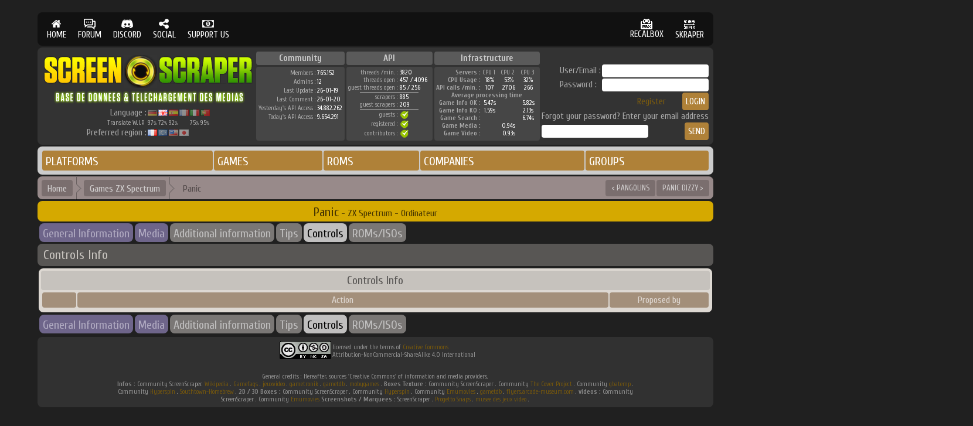

--- FILE ---
content_type: text/html; charset=utf-8
request_url: https://www.screenscraper.fr/gameinfos.php?gameid=139466&action=onglet&zone=gameinfoscontroles
body_size: 32024
content:

<html lang="fr">
<head>
  <META http-equiv="Content-Type" content="text/html; charset=UTF-8">
  <META http-equiv="content-language" content="fr">
  <META name="author" content="screenscraper.fr">

    <link rel="shortcut icon" href="https://www.screenscraper.fr/favicon.ico">
    <link rel="icon" href="https://www.screenscraper.fr/favicon.ico" type="image/ico">
  
 
  <link href="video-js.css" rel="stylesheet" type="text/css">
  <link href="https://fonts.googleapis.com/css?family=Cuprum:400,400i,700,700i" rel="stylesheet">
  <link href="style.css" rel="stylesheet" type="text/css">

  <script src="video.js"></script>


  <script>
    videojs.options.flash.swf = "video-js.swf";
  </script>
  
    <meta name="viewport" content="width=device-width, initial-scale=1" />
  <meta property="og:site_name" content="ScreenScraper : Base de données et téléchargement médias pour front-end gaming multi-systèmes" />
  <meta name='robots' content='index,follow,all' />
  <meta name='GoogleBot' content='index,follow,all' />

  <meta property="og:type" content="object" />

  <meta name="keywords" content="Panic, emulation, roms, jeux, infos, médias, scrape, recalbox, retropie, hyperspin, launchbox" />
  <meta name="news_keywords" content="Panic, emulation, roms, jeux, infos, médias, scrape, recalbox, retropie, hyperspin, launchbox">
  <meta name="description" content="Panic : " />

  <meta property="og:image" content="https://www.screenscraper.fr/medias/76/139466/ss(wor).png" />
  <meta property="og:image:secure_url" content="https://www.screenscraper.fr/medias/76/139466/ss(wor).png" />
  <meta property="og:title" content="Panic" />
  <meta property="og:url" content="https://www.screenscraper.fr/gameinfos.php?gameid=139466" />
  <meta property="og:description" content="Panic : " />
  
  
  <title>Panic : collecte et redistribution communautaire libre (Creative Commons) des données et des médias du jeu vidéo</title>
  

</head>
<body>

      

<div id="imagezoom"><table><tr><td background="images/backgroundtesttransparance.gif"><img id="imagezoomimage" src=""></td></tr></table></div>
 

﻿<script>
function jscommentaire(commentaireid)
{
  var obj2 = document.getElementById(commentaireid).value
  if (obj2=="Ecrire un commentaire...") {
    document.getElementById(commentaireid).value = "";
    document.getElementById(commentaireid).style.color ="#000000";
  }
  if (obj2=="Repondre...") {
    document.getElementById(commentaireid).value = "";
    document.getElementById(commentaireid).style.color ="#000000";
  }

}

</script>


<style>
#myBtn {
  display: none;
  position: fixed;
  width : 150px;
  bottom: 20px;
  right: 30px;
  z-index: 99;
  border: none;
  outline: none;
  background-color: #af8138;
  color: white;
  cursor: pointer;
  padding: 5px;
  border-radius: 5px;
}

#myBtn:hover {
  background-color: #d8ac4d;
}
</style>


<button onclick="topFunction()" id="myBtn" title="Go to top">Top</button>

<script>
// When the user scrolls down 20px from the top of the document, show the button
window.onscroll = function() {scrollFunction()};

function scrollFunction() {
    if (document.body.scrollTop > 20 || document.documentElement.scrollTop > 20) {
        document.getElementById("myBtn").style.display = "block";
    } else {
        document.getElementById("myBtn").style.display = "none";
    }
}

// When the user clicks on the button, scroll to the top of the document
function topFunction() {
    document.body.scrollTop = 0;
    document.documentElement.scrollTop = 0;
}


function KickNavFunction(kicknavzone) {
    document.location="#" + kicknavzone;
}

</script>

<table align="center">

<td width="1" valign="top">
<div style="position: relative; height: 100%; overflow: visible; z-index: -100">
<div style="position: absolute; left: -100px; width: 200px; height: 1600px; background: url('images/background/-left.png');"></div>
</div>
</td>
<td>

<table align="center" width="1150" cellpadding=0 cellspacing=0>
<tr>
<td>






<div class="cssscreenzone">

<table  cellpadding=2 cellspacing=2 width="100%">
<tr>
<td nowrap onclick="document.location='http://www.screenscraper.fr';"  onmouseout="this.style.background='#111111';"  onmouseover="this.style.background='#1170ff';" align="center" class="csstablegeneralmenu">
<img loading="lazy" src="images/icon-home.png"><br>
HOME</td>

<td nowrap onclick="document.location='http://www.screenscraper.fr/forum.php';"  onmouseout="this.style.background='#111111';"  onmouseover="this.style.background='#1170ff';" align="center" class="csstablegeneralmenu">
<img loading="lazy" src="images/icon-forum.png"><br>
FORUM</td>

<td nowrap onclick="window.open('https://discord.gg/fpAAgN4FFF','_blank');"  onmouseout="this.style.background='#111111';"  onmouseover="this.style.background='#1170ff';" align="center" class="csstablegeneralmenu">
<img loading="lazy" src="images/icon-discord.png"><br>
DISCORD</td>

<td nowrap onmouseout="this.style.background='#111111'; document.getElementById('rsociauxm').style.visibility='hidden';"  onmouseover="this.style.background='#1170ff'; document.getElementById('rsociauxm').style.visibility='visible';" align="center" class="csstablegeneralmenu">
<img loading="lazy" src="images/icon-social.png"><br>
SOCIAL

<div id="rsociauxm" style="position: relative; left: -10px; top: 6px; visibility: hidden; z-index: 100">
<div id="rsociaux" style="position: absolute;">
<table bgcolor="#0066ff" cellpadding=0 cellspacing=0>
<tr>
<td nowrap onClick="window.open('https://www.facebook.com/ScreenScraper-263156031143955/','_blank');" onmouseout="this.style.background='#0066ff';"  onmouseover="this.style.background='#111111';">
<table><tr><td nowrap>&nbsp;&nbsp;&nbsp;&nbsp;<img loading="lazy" src="images/icon-facebook.png" vspace="10"></td><td class="tablegeneralsubmenu" nowrap>&nbsp;FACEBOOK&nbsp;&nbsp;&nbsp;&nbsp;</td></tr></table>
<td>
<tr>

<tr>
<td nowrap onClick="window.open('https://www.youtube.com/channel/UCQ_JC2gEwffYBFYQkOS81VQ','_blank');" onmouseout="this.style.background='#0066ff';"  onmouseover="this.style.background='#111111';">
<table><tr><td nowrap>&nbsp;&nbsp;&nbsp;&nbsp;<img loading="lazy" src="images/icon-youtube.png" vspace="10"></td><td class="tablegeneralsubmenu" nowrap>&nbsp;YOUTUBE&nbsp;&nbsp;&nbsp;&nbsp;</td></tr></table>
<td>
<tr>

<tr>
<td nowrap onClick="window.open('https://twitter.com/Screen_Scraper_','_blank');" onmouseout="this.style.background='#0066ff';"  onmouseover="this.style.background='#111111';">
<table><tr><td nowrap>&nbsp;&nbsp;&nbsp;&nbsp;<img loading="lazy" src="images/icon-twitter.png" vspace="10"></td><td class="tablegeneralsubmenu" nowrap>&nbsp;TWITTER&nbsp;&nbsp;&nbsp;&nbsp;</td></tr></table>
<td>
<tr>





</table>
</div>
</div>
</td>

<td nowrap  onclick="window.open('https://www.tipeee.com/screenscraper','_blank');" onmouseout="this.style.background='#111111';"  onmouseover="this.style.background='#1170ff';" align="center" class="csstablegeneralmenu">
<img loading="lazy" src="images/icon-money.png"><br>
SUPPORT US</td>



<td width="100%" align="right">

</td>
<td nowrap onclick="window.open('http://www.recalbox.com','_blank');"  onmouseout="this.style.background='#111111';"  onmouseover="this.style.background='#1170ff';" align="center" class="csstablegeneralmenu">
<img loading="lazy" src="images/icon-recalbox.png"><br>
RECALBOX</td>

<td nowrap onclick="window.open('http://www.skraper.net','_blank');"  onmouseout="this.style.background='#111111';"  onmouseover="this.style.background='#1170ff';" align="center" class="csstablegeneralmenu">
<img loading="lazy" src="images/icon-skraper.png"><br>
SKRAPER</td>


</tr>
</table>




</div>





<div class="cssheader">




<table width="100%" height="100">
<tr>
<td  align="center" width="100">

<table>
<tr>
<td><a href="index.php"><img loading="lazy" src="images/logohg.png" width="138" height="60"></a></td>
<td><a href="index.php"><img loading="lazy" src="images/logoanime.gif" width="56" height="56"></a></td>
<td><a href="index.php"><img loading="lazy" src="images/logohd.png" width="164" height="60"></a></td>
</tr>


<tr>
<td colspan=3 align="center">
<img loading="lazy" src="images/logoslogan.png" width="357" height="23">
</td>
<tr>


<tr>
<td colspan=3 align="center">
<img loading="lazy" src="images/vide.gif" height="4"><br>
<table>
<tr>
<td class="tablelogin" align="right">Language : </td>

<td><a href="index.php?action=changelangue&langue=de"><img TITLE="Allemand" style="opacity: 0.5; filter: alpha(opacity=50);" onmouseover="this.style.opacity ='1'; this.style.filter ='alpha(opacity=100)';" onmouseout="this.style.opacity ='0.5'; this.style.filter ='alpha(opacity=50)';" src="images/flags/de.png"></a></td>
<td><a href="index.php?action=changelangue&langue=en"><img TITLE="Anglais"  src="images/flags/en.png"></a></td>
<td><a href="index.php?action=changelangue&langue=es"><img TITLE="Espagnol" style="opacity: 0.5; filter: alpha(opacity=50);" onmouseover="this.style.opacity ='1'; this.style.filter ='alpha(opacity=100)';" onmouseout="this.style.opacity ='0.5'; this.style.filter ='alpha(opacity=50)';" src="images/flags/es.png"></a></td>
<td><a href="index.php?action=changelangue&langue=fr"><img TITLE="Français" style="opacity: 0.5; filter: alpha(opacity=50);" onmouseover="this.style.opacity ='1'; this.style.filter ='alpha(opacity=100)';" onmouseout="this.style.opacity ='0.5'; this.style.filter ='alpha(opacity=50)';" src="images/flags/fr.png"></a></td>
<td><a href="index.php?action=changelangue&langue=it"><img TITLE="Italien" style="opacity: 0.5; filter: alpha(opacity=50);" onmouseover="this.style.opacity ='1'; this.style.filter ='alpha(opacity=100)';" onmouseout="this.style.opacity ='0.5'; this.style.filter ='alpha(opacity=50)';" src="images/flags/it.png"></a></td>
<td><a href="index.php?action=changelangue&langue=pt"><img TITLE="Portugais" style="opacity: 0.5; filter: alpha(opacity=50);" onmouseover="this.style.opacity ='1'; this.style.filter ='alpha(opacity=100)';" onmouseout="this.style.opacity ='0.5'; this.style.filter ='alpha(opacity=50)';" src="images/flags/pt.png"></a></td>
</tr>

<tr>

<td class="tableheadersujet" align="right">Translate W.I.P.&nbsp;</td>



<td class="tableheadersujet" align="center">97<font style="font-size: 8px">%</font></td>
<td class="tableheadersujet" align="center">72<font style="font-size: 8px">%</font></td>
<td class="tableheadersujet" align="center">92<font style="font-size: 8px">%</font></td>
<td class="tableheadersujet" align="center"></td>
<td class="tableheadersujet" align="center">75<font style="font-size: 8px">%</font></td>
<td class="tableheadersujet" align="center">95<font style="font-size: 8px">%</font></td>


</td>



<tr>
<td class="tablelogin" align="right" nowrap>Preferred region : </td>
<td><a href="index.php?action=changeregion&region=fr&gameid=139466&plateforme=0"><img  src="images/flags/fr.png" width="16" height="11" TITLE="France"></a></td>
<td><a href="index.php?action=changeregion&region=eu&gameid=139466&plateforme=0"><img style="opacity: 0.5; filter: alpha(opacity=50);" onmouseover="this.style.opacity ='1'; this.style.filter ='alpha(opacity=100)';" onmouseout="this.style.opacity ='0.5'; this.style.filter ='alpha(opacity=50)';" src="images/flags/eu.png" width="16" height="11" TITLE="Europe"></a></td>
<td><a href="index.php?action=changeregion&region=us&gameid=139466&plateforme=0"><img style="opacity: 0.5; filter: alpha(opacity=50);" onmouseover="this.style.opacity ='1'; this.style.filter ='alpha(opacity=100)';" onmouseout="this.style.opacity ='0.5'; this.style.filter ='alpha(opacity=50)';" src="images/flags/us.png" width="16" height="11" TITLE="USA"></a></td>
<td><a href="index.php?action=changeregion&region=jp&gameid=139466&plateforme=0"><img style="opacity: 0.5; filter: alpha(opacity=50);" onmouseover="this.style.opacity ='1'; this.style.filter ='alpha(opacity=100)';" onmouseout="this.style.opacity ='0.5'; this.style.filter ='alpha(opacity=50)';" src="images/flags/jp.png" width="16" height="11" TITLE="Japan"></a></td>

</tr>
</table>

</td>
<tr>

</table>




</td>


<td align="center" valign="bottom" width="120" >



<table>
<tr>
<td align="center" class="tableheadertitle" nowrap><b>Community</b></td>
<td width="1"><img loading="lazy" src="images/vide.gif" width="1" height="1"></td>
<td align="center" class="tableheadertitle" nowrap><b>API</b></td>
<td width="1"><img loading="lazy" src="images/vide.gif" width="1" height="1"></td>
<td align="center" class="tableheadertitle" nowrap><b>Infrastructure</b></td>
</tr>
<tr>
<td width="1"><img loading="lazy" src="images/vide.gif" width="1" height="1"></td>
</tr>
<tr>

<td align="center" valign="bottom" class="tableheadertd" nowrap>

<div style="width:100%; height:120px; overflow: auto;" id="style-4">

<table>

<tr>
<td align="right" class="tableheadersujet" nowrap>Members : </td>
<td class="tableheaderresultat" nowrap>765.152</td>
</tr>

<tr>
<td align="right" class="tableheadersujet" nowrap>Admins : </td>
<td class="tableheaderresultat" nowrap>12</td>
</tr>



<tr>
<td align="right" class="tableheadersujet" nowrap>Last Update : </td>
<td class="tableheaderresultat" nowrap>26-01-19</td>
</tr>


<tr>
<td align="right" class="tableheadersujet" nowrap>Last Comment : </td>
<td class="tableheaderresultat" nowrap>26-01-20</td>
</tr>
<tr>
<td align="right" class="tableheadersujet" nowrap>Yesterday's API Access : </td>
<td class="tableheaderresultat" nowrap>34.882.262</td>
</tr>

</tr>
<tr>
<td align="right" class="tableheadersujet" nowrap>Today's API Access : </td>
<td class="tableheaderresultat" nowrap>9.654.291</td>
</tr>


</table>




</div>

</td>








<td></td>
<td align="center" valign="bottom" width="130" class="tableheadertd" nowrap>



<div style="width:100%; height:120px; overflow: auto;" id="style-4">

<table cellpadding=0 cellspacing=0>


<tr>
<td align="right" class="tableheadersujet" nowrap>threads /min. :&nbsp;</td>
<td class="tableheaderresultat" nowrap>
3820&nbsp;&nbsp;
</td>
</tr>


<tr>
<td align="right" class="tableheadersujet" nowrap>threads open :&nbsp;</td>
<td class="tableheaderresultat" nowrap>
457 / 4096&nbsp;&nbsp;
</td>
</tr>

<tr>
<td align="right" class="tableheadersujet" nowrap>guest threads open :&nbsp;</td>
<td class="tableheaderresultat" nowrap>
85 / 256&nbsp;&nbsp;
</td>
</tr>
<tr>
<td colspan=2 align="center">
<img src="images/statsmenuseparator.gif" width="100" height="3">
</td>
</tr>

<tr>
<td align="right" class="tableheadersujet" nowrap>scrapers :&nbsp;</td>
<td class="tableheaderresultat" nowrap>
885&nbsp;&nbsp;
</td>
</tr>


<tr>
<td align="right" class="tableheadersujet" nowrap>guest scrapers :&nbsp;</td>
<td class="tableheaderresultat" nowrap>
209&nbsp;&nbsp;
</td>
</tr>

<tr>
<td colspan=2 align="center">
<img src="images/statsmenuseparator.gif" width="100" height="3">
</td>
</tr>

<tr>
<td align="right" class="tableheadersujet" nowrap>guests :&nbsp;</td>
<td class="tableheaderresultat" nowrap>
<img loading="lazy" src="images/true.png" width="16" height="16">
</td>
</tr>

<tr>
<td align="right" class="tableheadersujet" nowrap>registered :&nbsp;</td>
<td class="tableheaderresultat" nowrap>
<img loading="lazy" src="images/true.png" width="16" height="16">
</td>
</tr>

<tr>
<td align="right" class="tableheadersujet" nowrap>contributors :&nbsp;</td>
<td class="tableheaderresultat" nowrap>
<img loading="lazy" src="images/true.png" width="16" height="16">
</td>
</tr>


</table>




</div>
</td>


<td></td>
<td align="center" valign="top" width="180" class="tableheadertd" nowrap>



<table cellpadding=0 cellspacing=0 width="100%">


<tr>
<td align="right" nowrap class="tableheadersujet"><b>Servers :</b></td>
<td width="33%" align="center" class="tableheadersujet" nowrap>CPU&nbsp;1&nbsp;
</td>

<td width="33%" align="center" class="tableheadersujet" nowrap>CPU&nbsp;2&nbsp;
</td>

<td width="33%" align="center" class="tableheadersujet" nowrap>CPU&nbsp;3&nbsp;
</td>

</tr>

<tr>
<td align="right" nowrap class="tableheadersujet"><b>CPU Usage :</b></td>
<td class="tableheaderresultat"  align="center" nowrap>18%</td>
<td class="tableheaderresultat"  align="center" nowrap>53%</td>
<td class="tableheaderresultat"  align="center" nowrap>32%</td>
</tr>

<tr>
<td align="center" class="tableheadersujet" colspan=3>
<b></b>
</td>
</tr>

<tr>
<td align="right" nowrap class="tableheadersujet"><b>API calls /min. :</b></td>
<td class="tableheaderresultat"  align="center" nowrap>107</td>
<td class="tableheaderresultat"  align="center" nowrap>2706</td>
<td class="tableheaderresultat"  align="center" nowrap>266</td>
</tr>

<tr>
<td align="center" class="tableheadersujet" colspan=4>
<b>Average processing time</b>
</td>
</tr>

<tr>
<td align="right" nowrap class="tableheadersujet"><b>Game Info OK :</b></td>
<td class="tableheaderresultat"  align="center" nowrap>5.47s</td>
<td class="tableheaderresultat"  align="center" nowrap></td>
<td class="tableheaderresultat"  align="center" nowrap>5.82s</td>
</tr>

<tr>
<td align="right" nowrap class="tableheadersujet"><b>Game Info KO :</b></td>
<td class="tableheaderresultat"  align="center" nowrap>1.59s</td>
<td class="tableheaderresultat"  align="center" nowrap></td>
<td class="tableheaderresultat"  align="center" nowrap>2.13s</td>
</tr>


<tr>
<td align="right" nowrap class="tableheadersujet"><b>Game Search :</b></td>
<td class="tableheaderresultat"  align="center" nowrap></td>
<td class="tableheaderresultat"  align="center" nowrap></td>
<td class="tableheaderresultat"  align="center" nowrap>6.74s</td>
</tr>


<tr>
<td align="right" nowrap class="tableheadersujet"><b>Game Media :</b></td>
<td class="tableheaderresultat"  align="center" nowrap></td>
<td class="tableheaderresultat"  align="center" nowrap>0.94s</td>
<td class="tableheaderresultat"  align="center" nowrap></td>
</tr>


<tr>
<td align="right" nowrap class="tableheadersujet"><b>Game Video :</b></td>
<td class="tableheaderresultat"  align="center" nowrap></td>
<td class="tableheaderresultat"  align="center" nowrap>0.93s</td>
<td class="tableheaderresultat"  align="center" nowrap></td>
</tr>


</table>

</td>





</tr>
</table>

</td>


<td align="right" valign="bottom" width="100">


<table><tr><td class="tablelogin" align="center" colspan="3">
<font size="1">

</font>
</td></tr>
<form method="POST" action="index.php?action=login" name="login" id="login">
<tr>
<tr><td nowrap class="tablelogin">User/Email :</td><td nowrap class="tablelogin"><input type="text" name="loginuser" id="loginuser"></td></tr>
<tr><td nowrap class="tablelogin">Password :</td><td nowrap class="tablelogin"><input type="password" name="loginpassword" id="loginpassword"></td></tr>
<tr><td nowrap class="tablelogin" align="right" colspan=2><a href="membreinscription.php">Register</a>&nbsp;&nbsp;&nbsp;&nbsp;&nbsp;&nbsp;&nbsp;<input type="submit" value="login"></td></tr>
</form>
</table>
<table>
<form method="POST" action="index.php?action=mdp" name="mdp" id="mdp">
<tr><td nowrap class="tablelogin" colspan="3">Forgot your password? Enter your email address</td></tr>
<tr><td nowrap class="tablelogin"><input type="text" name="email" id="email"></td><td nowrap class="tablelogin" align="right"><input type="submit" value="send"></td></tr>
</form>
</table>

</td>
</tr>
</table>




</div>


 


<div class="cssheadermenu">

                        
<table class="tablemenu" width="100%">                                                                                    
<tr>
<td class="cssheadermenubtn" bgcolor="#af8138"  onmouseover="this.style.backgroundColor='#d8ac4d'; document.getElementById('systemeswindowm').style.visibility='visible';" onMouseout="this.style.backgroundColor='#af8138'; document.getElementById('systemeswindowm').style.visibility='hidden';"  nowrap>
<div id="systemeswindowtd" onclick="document.location='systemesinfos.php?alpha=0&numpage=0';" style="width : 100%; height: 100%;">
PLATFORMS</div>
<div id="systemeswindowm" style="z-index: 9000; position: relative; left: -6px; top: 6px; visibility: hidden;">
<div id="systemeswindow" style="position: absolute; border-radius: 4px; background: #d8ac4d">

<table cellpadding="3" cellspacing="1"><tr><td><font class="fontlittle"><b>Arcade & Flipper</b></font><br><table cellpadding="1" cellspacing="1" style="border-spacing : 2px;"><tr><td align="center" bgcolor="#af8138"><font class="fontlittle">&nbsp;Capcom</font></td><td nowrap width="97" align="center" class="succes" valign="middle" bgcolor="#e2ba59" onclick="document.location='systemeinfos.php?plateforme=151&alpha=0&numpage=0';" onmouseover="this.style.background='#f0cf69';" onmouseout="this.style.background='#e2ba59';"><table width="100%" height="32" cellpadding=0 cellspacing=0><tr height="32"><td  colspan="2" align="center" class="succes" nowrap><img loading="lazy" src="medias/151/wheels/icon.png" width="32" height="32"><img loading="lazy" src="mediasthumbs/151/wheels/logo-monochrome(wor)6532.png" TITLE="Capcom : Capcom Classics"></td></tr><tr></tr></table></td><td nowrap width="97" align="center" class="succes" valign="middle" bgcolor="#e2ba59" onclick="document.location='systemeinfos.php?plateforme=6&alpha=0&numpage=0';" onmouseover="this.style.background='#f0cf69';" onmouseout="this.style.background='#e2ba59';"><table width="100%" height="32" cellpadding=0 cellspacing=0><tr height="32"><td  colspan="2" align="center" class="succes" nowrap><img loading="lazy" src="medias/6/wheels/icon.png" width="32" height="32"><img loading="lazy" src="mediasthumbs/6/wheels/logo-monochrome(wor)6532.png" TITLE="Capcom : Capcom Play System"></td></tr><tr></tr></table></td><td nowrap width="97" align="center" class="succes" valign="middle" bgcolor="#e2ba59" onclick="document.location='systemeinfos.php?plateforme=7&alpha=0&numpage=0';" onmouseover="this.style.background='#f0cf69';" onmouseout="this.style.background='#e2ba59';"><table width="100%" height="32" cellpadding=0 cellspacing=0><tr height="32"><td  colspan="2" align="center" class="succes" nowrap><img loading="lazy" src="medias/7/wheels/icon.png" width="32" height="32"><img loading="lazy" src="mediasthumbs/7/wheels/logo-monochrome(wor)6532.png" TITLE="Capcom : Capcom Play System 2"></td></tr><tr></tr></table></td><td nowrap width="97" align="center" class="succes" valign="middle" bgcolor="#e2ba59" onclick="document.location='systemeinfos.php?plateforme=8&alpha=0&numpage=0';" onmouseover="this.style.background='#f0cf69';" onmouseout="this.style.background='#e2ba59';"><table width="100%" height="32" cellpadding=0 cellspacing=0><tr height="32"><td  colspan="2" align="center" class="succes" nowrap><img loading="lazy" src="medias/8/wheels/icon.png" width="32" height="32"><img loading="lazy" src="mediasthumbs/8/wheels/logo-monochrome(wor)6532.png" TITLE="Capcom : Capcom Play System 3"></td></tr><tr></tr></table></td><td align="center" bgcolor="#af8138"><font class="fontlittle">&nbsp;Sega</font></td><td nowrap width="97" align="center" class="succes" valign="middle" bgcolor="#e2ba59" onclick="document.location='systemeinfos.php?plateforme=258&alpha=0&numpage=0';" onmouseover="this.style.background='#f0cf69';" onmouseout="this.style.background='#e2ba59';"><table width="100%" height="32" cellpadding=0 cellspacing=0><tr height="32"><td  colspan="2" align="center" class="succes" nowrap><img loading="lazy" src="medias/258/wheels/icon.png" width="32" height="32"><img loading="lazy" src="mediasthumbs/258/wheels/logo-monochrome(wor)6532.png" TITLE="SEGA : Hikaru"></td></tr><tr></tr></table></td><td nowrap width="97" align="center" class="succes" valign="middle" bgcolor="#e2ba59" onclick="document.location='systemeinfos.php?plateforme=196&alpha=0&numpage=0';" onmouseover="this.style.background='#f0cf69';" onmouseout="this.style.background='#e2ba59';"><table width="100%" height="32" cellpadding=0 cellspacing=0><tr height="32"><td  colspan="2" align="center" class="succes" nowrap><img loading="lazy" src="medias/196/wheels/icon.png" width="32" height="32"><img loading="lazy" src="mediasthumbs/196/wheels/logo-monochrome(wor)6532.png" TITLE="SEGA : Mega-Play"></td></tr><tr></tr></table></td><td nowrap width="97" align="center" class="succes" valign="middle" bgcolor="#e2ba59" onclick="document.location='systemeinfos.php?plateforme=195&alpha=0&numpage=0';" onmouseover="this.style.background='#f0cf69';" onmouseout="this.style.background='#e2ba59';"><table width="100%" height="32" cellpadding=0 cellspacing=0><tr height="32"><td  colspan="2" align="center" class="succes" nowrap><img loading="lazy" src="medias/195/wheels/icon.png" width="32" height="32"><img loading="lazy" src="mediasthumbs/195/wheels/logo-monochrome(wor)6532.png" TITLE="SEGA : Mega-Tech"></td></tr><tr></tr></table></td><td nowrap width="97" align="center" class="succes" valign="middle" bgcolor="#e2ba59" onclick="document.location='systemeinfos.php?plateforme=54&alpha=0&numpage=0';" onmouseover="this.style.background='#f0cf69';" onmouseout="this.style.background='#e2ba59';"><table width="100%" height="32" cellpadding=0 cellspacing=0><tr height="32"><td  colspan="2" align="center" class="succes" nowrap><img loading="lazy" src="medias/54/wheels/icon.png" width="32" height="32"><img loading="lazy" src="mediasthumbs/54/wheels/logo-monochrome(wor)6532.png" TITLE="SEGA : Model 2"></td></tr><tr></tr></table></td><td nowrap width="97" align="center" class="succes" valign="middle" bgcolor="#e2ba59" onclick="document.location='systemeinfos.php?plateforme=55&alpha=0&numpage=0';" onmouseover="this.style.background='#f0cf69';" onmouseout="this.style.background='#e2ba59';"><table width="100%" height="32" cellpadding=0 cellspacing=0><tr height="32"><td  colspan="2" align="center" class="succes" nowrap><img loading="lazy" src="medias/55/wheels/icon.png" width="32" height="32"><img loading="lazy" src="mediasthumbs/55/wheels/logo-monochrome(wor)6532.png" TITLE="SEGA : Model 3"></td></tr><tr></tr></table></td></tr><tr><td nowrap width="97" align="center" class="succes" valign="middle" bgcolor="#e2ba59" onclick="document.location='systemeinfos.php?plateforme=56&alpha=0&numpage=0';" onmouseover="this.style.background='#f0cf69';" onmouseout="this.style.background='#e2ba59';"><table width="100%" height="32" cellpadding=0 cellspacing=0><tr height="32"><td  colspan="2" align="center" class="succes" nowrap><img loading="lazy" src="medias/56/wheels/icon.png" width="32" height="32"><img loading="lazy" src="mediasthumbs/56/wheels/logo-monochrome(wor)6532.png" TITLE="SEGA : Naomi"></td></tr><tr></tr></table></td><td nowrap width="97" align="center" class="succes" valign="middle" bgcolor="#e2ba59" onclick="document.location='systemeinfos.php?plateforme=230&alpha=0&numpage=0';" onmouseover="this.style.background='#f0cf69';" onmouseout="this.style.background='#e2ba59';"><table width="100%" height="32" cellpadding=0 cellspacing=0><tr height="32"><td  colspan="2" align="center" class="succes" nowrap><img loading="lazy" src="medias/230/wheels/icon.png" width="32" height="32"><img loading="lazy" src="mediasthumbs/230/wheels/logo-monochrome(wor)6532.png" TITLE="SEGA : Naomi 2"></td></tr><tr></tr></table></td><td nowrap width="97" align="center" class="succes" valign="middle" bgcolor="#e2ba59" onclick="document.location='systemeinfos.php?plateforme=227&alpha=0&numpage=0';" onmouseover="this.style.background='#f0cf69';" onmouseout="this.style.background='#e2ba59';"><table width="100%" height="32" cellpadding=0 cellspacing=0><tr height="32"><td  colspan="2" align="center" class="succes" nowrap><img loading="lazy" src="medias/227/wheels/icon.png" width="32" height="32"><img loading="lazy" src="mediasthumbs/227/wheels/logo-monochrome(wor)6532.png" TITLE="SEGA : Naomi GD-ROM"></td></tr><tr></tr></table></td><td nowrap width="97" align="center" class="succes" valign="middle" bgcolor="#e2ba59" onclick="document.location='systemeinfos.php?plateforme=147&alpha=0&numpage=0';" onmouseover="this.style.background='#f0cf69';" onmouseout="this.style.background='#e2ba59';"><table width="100%" height="32" cellpadding=0 cellspacing=0><tr height="32"><td  colspan="2" align="center" class="succes" nowrap><img loading="lazy" src="medias/147/wheels/icon.png" width="32" height="32"><img loading="lazy" src="mediasthumbs/147/wheels/logo-monochrome(wor)6532.png" TITLE="SEGA : Sega Classics"></td></tr><tr></tr></table></td><td nowrap width="97" align="center" class="succes" valign="middle" bgcolor="#e2ba59" onclick="document.location='systemeinfos.php?plateforme=69&alpha=0&numpage=0';" onmouseover="this.style.background='#f0cf69';" onmouseout="this.style.background='#e2ba59';"><table width="100%" height="32" cellpadding=0 cellspacing=0><tr height="32"><td  colspan="2" align="center" class="succes" nowrap><img loading="lazy" src="medias/69/wheels/icon.png" width="32" height="32"><img loading="lazy" src="mediasthumbs/69/wheels/logo-monochrome(wor)6532.png" TITLE="SEGA : Sega ST-V"></td></tr><tr></tr></table></td><td align="center" bgcolor="#af8138"><font class="fontlittle">&nbsp;Namco</font></td><td nowrap width="97" align="center" class="succes" valign="middle" bgcolor="#e2ba59" onclick="document.location='systemeinfos.php?plateforme=155&alpha=0&numpage=0';" onmouseover="this.style.background='#f0cf69';" onmouseout="this.style.background='#e2ba59';"><table width="100%" height="32" cellpadding=0 cellspacing=0><tr height="32"><td  colspan="2" align="center" class="succes" nowrap><img loading="lazy" src="medias/155/wheels/icon.png" width="32" height="32"><img loading="lazy" src="mediasthumbs/155/wheels/logo-monochrome(wor)6532.png" TITLE="Namco : Namco Classics"></td></tr><tr></tr></table></td><td nowrap width="97" align="center" class="succes" valign="middle" bgcolor="#e2ba59" onclick="document.location='systemeinfos.php?plateforme=156&alpha=0&numpage=0';" onmouseover="this.style.background='#f0cf69';" onmouseout="this.style.background='#e2ba59';"><table width="100%" height="32" cellpadding=0 cellspacing=0><tr height="32"><td  colspan="2" align="center" class="succes" nowrap><img loading="lazy" src="medias/156/wheels/icon.png" width="32" height="32"><img loading="lazy" src="mediasthumbs/156/wheels/logo-monochrome(wor)6532.png" TITLE="Namco : Namco System 22"></td></tr><tr></tr></table></td><td align="center" bgcolor="#af8138"><font class="fontlittle">&nbsp;Taito</font></td><td nowrap width="97" align="center" class="succes" valign="middle" bgcolor="#e2ba59" onclick="document.location='systemeinfos.php?plateforme=157&alpha=0&numpage=0';" onmouseover="this.style.background='#f0cf69';" onmouseout="this.style.background='#e2ba59';"><table width="100%" height="32" cellpadding=0 cellspacing=0><tr height="32"><td  colspan="2" align="center" class="succes" nowrap><img loading="lazy" src="medias/157/wheels/icon.png" width="32" height="32"><img loading="lazy" src="mediasthumbs/157/wheels/logo-monochrome(wor)6532.png" TITLE="Taito : Taito Classics"></td></tr><tr></tr></table></td><td nowrap width="97" align="center" class="succes" valign="middle" bgcolor="#e2ba59" onclick="document.location='systemeinfos.php?plateforme=299&alpha=0&numpage=0';" onmouseover="this.style.background='#f0cf69';" onmouseout="this.style.background='#e2ba59';"><table width="100%" height="32" cellpadding=0 cellspacing=0><tr height="32"><td  colspan="2" align="center" class="succes" nowrap><img loading="lazy" src="medias/299/wheels/icon.png" width="32" height="32"><img loading="lazy" src="mediasthumbs/299/wheels/logo-monochrome(wor)6532.png" TITLE="Taito : Taito G-Net"></td></tr><tr></tr></table></td></tr><tr><td nowrap width="97" align="center" class="succes" valign="middle" bgcolor="#e2ba59" onclick="document.location='systemeinfos.php?plateforme=112&alpha=0&numpage=0';" onmouseover="this.style.background='#f0cf69';" onmouseout="this.style.background='#e2ba59';"><table width="100%" height="32" cellpadding=0 cellspacing=0><tr height="32"><td  colspan="2" align="center" class="succes" nowrap><img loading="lazy" src="medias/112/wheels/icon.png" width="32" height="32"><img loading="lazy" src="mediasthumbs/112/wheels/logo-monochrome(wor)6532.png" TITLE="Taito : Type X"></td></tr><tr></tr></table></td><td align="center" bgcolor="#af8138"><font class="fontlittle">&nbsp;SNK</font></td><td nowrap width="97" align="center" class="succes" valign="middle" bgcolor="#e2ba59" onclick="document.location='systemeinfos.php?plateforme=142&alpha=0&numpage=0';" onmouseover="this.style.background='#f0cf69';" onmouseout="this.style.background='#e2ba59';"><table width="100%" height="32" cellpadding=0 cellspacing=0><tr height="32"><td  colspan="2" align="center" class="succes" nowrap><img loading="lazy" src="medias/142/wheels/icon.png" width="32" height="32"><img loading="lazy" src="mediasthumbs/142/wheels/logo-monochrome(wor)6532.png" TITLE="SNK : Neo-Geo"></td></tr><tr></tr></table></td><td nowrap width="97" align="center" class="succes" valign="middle" bgcolor="#e2ba59" onclick="document.location='systemeinfos.php?plateforme=68&alpha=0&numpage=0';" onmouseover="this.style.background='#f0cf69';" onmouseout="this.style.background='#e2ba59';"><table width="100%" height="32" cellpadding=0 cellspacing=0><tr height="32"><td  colspan="2" align="center" class="succes" nowrap><img loading="lazy" src="medias/68/wheels/icon.png" width="32" height="32"><img loading="lazy" src="mediasthumbs/68/wheels/logo-monochrome(wor)6532.png" TITLE="SNK : Neo-Geo MVS"></td></tr><tr></tr></table></td><td nowrap width="97" align="center" class="succes" valign="middle" bgcolor="#e2ba59" onclick="document.location='systemeinfos.php?plateforme=154&alpha=0&numpage=0';" onmouseover="this.style.background='#f0cf69';" onmouseout="this.style.background='#e2ba59';"><table width="100%" height="32" cellpadding=0 cellspacing=0><tr height="32"><td  colspan="2" align="center" class="succes" nowrap><img loading="lazy" src="medias/154/wheels/icon.png" width="32" height="32"><img loading="lazy" src="mediasthumbs/154/wheels/logo-monochrome(wor)6532.png" TITLE="SNK : SNK Classics"></td></tr><tr></tr></table></td><td align="center" bgcolor="#af8138"><font class="fontlittle">&nbsp;Sammy</font></td><td nowrap width="97" align="center" class="succes" valign="middle" bgcolor="#e2ba59" onclick="document.location='systemeinfos.php?plateforme=53&alpha=0&numpage=0';" onmouseover="this.style.background='#f0cf69';" onmouseout="this.style.background='#e2ba59';"><table width="100%" height="32" cellpadding=0 cellspacing=0><tr height="32"><td  colspan="2" align="center" class="succes" nowrap><img loading="lazy" src="medias/53/wheels/icon.png" width="32" height="32"><img loading="lazy" src="mediasthumbs/53/wheels/logo-monochrome(wor)6532.png" TITLE=" : Atomiswave"></td></tr><tr></tr></table></td><td nowrap width="97" align="center" class="succes" valign="middle" bgcolor="#e2ba59" onclick="document.location='systemeinfos.php?plateforme=164&alpha=0&numpage=0';" onmouseover="this.style.background='#f0cf69';" onmouseout="this.style.background='#e2ba59';"><table width="100%" height="32" cellpadding=0 cellspacing=0><tr height="32"><td  colspan="2" align="center" class="succes" nowrap><img loading="lazy" src="medias/164/wheels/icon.png" width="32" height="32"><img loading="lazy" src="mediasthumbs/164/wheels/logo-monochrome(wor)6532.png" TITLE=" : Sammy Classics"></td></tr><tr></tr></table></td><td align="center" bgcolor="#af8138"><font class="fontlittle">&nbsp;Autres</font></td><td nowrap width="97" align="center" class="succes" valign="middle" bgcolor="#e2ba59" onclick="document.location='systemeinfos.php?plateforme=182&alpha=0&numpage=0';" onmouseover="this.style.background='#f0cf69';" onmouseout="this.style.background='#e2ba59';"><table width="100%" height="32" cellpadding=0 cellspacing=0><tr height="32"><td  colspan="2" align="center" class="succes" nowrap><img loading="lazy" src="medias/182/wheels/icon.png" width="32" height="32"><img loading="lazy" src="mediasthumbs/182/wheels/logo-monochrome(wor)6532.png" TITLE=" : Alpha Denshi Co."></td></tr><tr></tr></table></td><td nowrap width="97" align="center" class="succes" valign="middle" bgcolor="#e2ba59" onclick="document.location='systemeinfos.php?plateforme=47&alpha=0&numpage=0';" onmouseover="this.style.background='#f0cf69';" onmouseout="this.style.background='#e2ba59';"><table width="100%" height="32" cellpadding=0 cellspacing=0><tr height="32"><td  colspan="2" align="center" class="succes" nowrap><img loading="lazy" src="medias/47/wheels/icon.png" width="32" height="32"><img loading="lazy" src="mediasthumbs/47/wheels/logo-monochrome(wor)6532.png" TITLE=" : Cave"></td></tr><tr></tr></table></td></tr><tr><td nowrap width="97" align="center" class="succes" valign="middle" bgcolor="#e2ba59" onclick="document.location='systemeinfos.php?plateforme=49&alpha=0&numpage=0';" onmouseover="this.style.background='#f0cf69';" onmouseout="this.style.background='#e2ba59';"><table width="100%" height="32" cellpadding=0 cellspacing=0><tr height="32"><td  colspan="2" align="center" class="succes" nowrap><img loading="lazy" src="medias/49/wheels/icon.png" width="32" height="32"><img loading="lazy" src="mediasthumbs/49/wheels/logo-monochrome(wor)6532.png" TITLE=" : Daphne"></td></tr><tr></tr></table></td><td nowrap width="97" align="center" class="succes" valign="middle" bgcolor="#e2ba59" onclick="document.location='systemeinfos.php?plateforme=75&alpha=0&numpage=0';" onmouseover="this.style.background='#f0cf69';" onmouseout="this.style.background='#e2ba59';"><table width="100%" height="32" cellpadding=0 cellspacing=0><tr height="32"><td  colspan="2" align="center" class="succes" nowrap><img loading="lazy" src="medias/75/wheels/icon.png" width="32" height="32"><img loading="lazy" src="mediasthumbs/75/wheels/logo-monochrome(wor)6532.png" TITLE=" : Mame"></td></tr><tr></tr></table></td><td nowrap width="97" align="center" class="succes" valign="middle" bgcolor="#e2ba59" onclick="document.location='systemeinfos.php?plateforme=168&alpha=0&numpage=0';" onmouseover="this.style.background='#f0cf69';" onmouseout="this.style.background='#e2ba59';"><table width="100%" height="32" cellpadding=0 cellspacing=0><tr height="32"><td  colspan="2" align="center" class="succes" nowrap><img loading="lazy" src="medias/168/wheels/icon.png" width="32" height="32"><b>non Jeu</b></td></tr><tr></tr></table></td><td nowrap width="97" align="center" class="succes" valign="middle" bgcolor="#e2ba59" onclick="document.location='systemeinfos.php?plateforme=184&alpha=0&numpage=0';" onmouseover="this.style.background='#f0cf69';" onmouseout="this.style.background='#e2ba59';"><table width="100%" height="32" cellpadding=0 cellspacing=0><tr height="32"><td  colspan="2" align="center" class="succes" nowrap><img loading="lazy" src="medias/184/wheels/icon.png" width="32" height="32"><img loading="lazy" src="mediasthumbs/184/wheels/logo-monochrome(wor)6532.png" TITLE=" : PlayChoice"></td></tr><tr></tr></table></td><td nowrap width="97" align="center" class="succes" valign="middle" bgcolor="#e2ba59" onclick="document.location='systemeinfos.php?plateforme=269&alpha=0&numpage=0';" onmouseover="this.style.background='#f0cf69';" onmouseout="this.style.background='#e2ba59';"><table width="100%" height="32" cellpadding=0 cellspacing=0><tr height="32"><td  colspan="2" align="center" class="succes" nowrap><img loading="lazy" src="medias/269/wheels/icon.png" width="32" height="32"><img loading="lazy" src="mediasthumbs/269/wheels/logo-monochrome(wor)6532.png" TITLE=" : TeknoParrot"></td></tr><tr></tr></table></td><td nowrap width="97" align="center" class="succes" valign="middle" bgcolor="#e2ba59" onclick="document.location='systemeinfos.php?plateforme=150&alpha=0&numpage=0';" onmouseover="this.style.background='#f0cf69';" onmouseout="this.style.background='#e2ba59';"><table width="100%" height="32" cellpadding=0 cellspacing=0><tr height="32"><td  colspan="2" align="center" class="succes" nowrap><img loading="lazy" src="medias/150/wheels/icon.png" width="32" height="32"><img loading="lazy" src="mediasthumbs/150/wheels/logo-monochrome(wor)6532.png" TITLE="Midway : Midway Classics"></td></tr><tr></tr></table></td><td nowrap width="97" align="center" class="succes" valign="middle" bgcolor="#e2ba59" onclick="document.location='systemeinfos.php?plateforme=158&alpha=0&numpage=0';" onmouseover="this.style.background='#f0cf69';" onmouseout="this.style.background='#e2ba59';"><table width="100%" height="32" cellpadding=0 cellspacing=0><tr height="32"><td  colspan="2" align="center" class="succes" nowrap><img loading="lazy" src="medias/158/wheels/icon.png" width="32" height="32"><img loading="lazy" src="mediasthumbs/158/wheels/logo-monochrome(wor)6532.png" TITLE="Konami : Konami Classics"></td></tr><tr></tr></table></td><td nowrap width="97" align="center" class="succes" valign="middle" bgcolor="#e2ba59" onclick="document.location='systemeinfos.php?plateforme=162&alpha=0&numpage=0';" onmouseover="this.style.background='#f0cf69';" onmouseout="this.style.background='#e2ba59';"><table width="100%" height="32" cellpadding=0 cellspacing=0><tr height="32"><td  colspan="2" align="center" class="succes" nowrap><img loading="lazy" src="medias/162/wheels/icon.png" width="32" height="32"><img loading="lazy" src="mediasthumbs/162/wheels/logo-monochrome(wor)6532.png" TITLE="Data East : Data East Classics"></td></tr><tr></tr></table></td><td nowrap width="97" align="center" class="succes" valign="middle" bgcolor="#e2ba59" onclick="document.location='systemeinfos.php?plateforme=191&alpha=0&numpage=0';" onmouseover="this.style.background='#f0cf69';" onmouseout="this.style.background='#e2ba59';"><table width="100%" height="32" cellpadding=0 cellspacing=0><tr height="32"><td  colspan="2" align="center" class="succes" nowrap><img loading="lazy" src="medias/191/wheels/icon.png" width="32" height="32"><img loading="lazy" src="mediasthumbs/191/wheels/logo-monochrome(wor)6532.png" TITLE="Toaplan : Toaplan"></td></tr><tr></tr></table></td><td nowrap width="97" align="center" class="succes" valign="middle" bgcolor="#e2ba59" onclick="document.location='systemeinfos.php?plateforme=174&alpha=0&numpage=0';" onmouseover="this.style.background='#f0cf69';" onmouseout="this.style.background='#e2ba59';"><table width="100%" height="32" cellpadding=0 cellspacing=0><tr height="32"><td  colspan="2" align="center" class="succes" nowrap><img loading="lazy" src="medias/174/wheels/icon.png" width="32" height="32"><img loading="lazy" src="mediasthumbs/174/wheels/logo-monochrome(wor)6532.png" TITLE="Kaneko : Kaneko"></td></tr><tr></tr></table></td><td nowrap width="97" align="center" class="succes" valign="middle" bgcolor="#e2ba59" onclick="document.location='systemeinfos.php?plateforme=153&alpha=0&numpage=0';" onmouseover="this.style.background='#f0cf69';" onmouseout="this.style.background='#e2ba59';"><table width="100%" height="32" cellpadding=0 cellspacing=0><tr height="32"><td  colspan="2" align="center" class="succes" nowrap><img loading="lazy" src="medias/153/wheels/icon.png" width="32" height="32"><img loading="lazy" src="mediasthumbs/153/wheels/logo-monochrome(wor)6532.png" TITLE="Tecmo : Tecmo"></td></tr><tr></tr></table></td></tr><tr><td nowrap width="97" align="center" class="succes" valign="middle" bgcolor="#e2ba59" onclick="document.location='systemeinfos.php?plateforme=190&alpha=0&numpage=0';" onmouseover="this.style.background='#f0cf69';" onmouseout="this.style.background='#e2ba59';"><table width="100%" height="32" cellpadding=0 cellspacing=0><tr height="32"><td  colspan="2" align="center" class="succes" nowrap><img loading="lazy" src="medias/190/wheels/icon.png" width="32" height="32"><img loading="lazy" src="mediasthumbs/190/wheels/logo-monochrome(wor)6532.png" TITLE="Seibu Kaihatsu : Seibu Kaihatsu"></td></tr><tr></tr></table></td><td nowrap width="97" align="center" class="succes" valign="middle" bgcolor="#e2ba59" onclick="document.location='systemeinfos.php?plateforme=180&alpha=0&numpage=0';" onmouseover="this.style.background='#f0cf69';" onmouseout="this.style.background='#e2ba59';"><table width="100%" height="32" cellpadding=0 cellspacing=0><tr height="32"><td  colspan="2" align="center" class="succes" nowrap><img loading="lazy" src="medias/180/wheels/icon.png" width="32" height="32"><img loading="lazy" src="mediasthumbs/180/wheels/logo-monochrome(wor)6532.png" TITLE="Nichibutsu : Nichibutsu"></td></tr><tr></tr></table></td><td nowrap width="97" align="center" class="succes" valign="middle" bgcolor="#e2ba59" onclick="document.location='systemeinfos.php?plateforme=193&alpha=0&numpage=0';" onmouseover="this.style.background='#f0cf69';" onmouseout="this.style.background='#e2ba59';"><table width="100%" height="32" cellpadding=0 cellspacing=0><tr height="32"><td  colspan="2" align="center" class="succes" nowrap><img loading="lazy" src="medias/193/wheels/icon.png" width="32" height="32"><img loading="lazy" src="mediasthumbs/193/wheels/logo-monochrome(wor)6532.png" TITLE=" : Incredible Technologies"></td></tr><tr></tr></table></td><td nowrap width="97" align="center" class="succes" valign="middle" bgcolor="#e2ba59" onclick="document.location='systemeinfos.php?plateforme=176&alpha=0&numpage=0';" onmouseover="this.style.background='#f0cf69';" onmouseout="this.style.background='#e2ba59';"><table width="100%" height="32" cellpadding=0 cellspacing=0><tr height="32"><td  colspan="2" align="center" class="succes" nowrap><img loading="lazy" src="medias/176/wheels/icon.png" width="32" height="32"><img loading="lazy" src="mediasthumbs/176/wheels/logo-monochrome(wor)6532.png" TITLE="IGS : IGS"></td></tr><tr></tr></table></td><td nowrap width="97" align="center" class="succes" valign="middle" bgcolor="#e2ba59" onclick="document.location='systemeinfos.php?plateforme=185&alpha=0&numpage=0';" onmouseover="this.style.background='#f0cf69';" onmouseout="this.style.background='#e2ba59';"><table width="100%" height="32" cellpadding=0 cellspacing=0><tr height="32"><td  colspan="2" align="center" class="succes" nowrap><img loading="lazy" src="medias/185/wheels/icon.png" width="32" height="32"><img loading="lazy" src="mediasthumbs/185/wheels/logo-monochrome(wor)6532.png" TITLE="Atlus : Atlus"></td></tr><tr></tr></table></td><td nowrap width="97" align="center" class="succes" valign="middle" bgcolor="#e2ba59" onclick="document.location='systemeinfos.php?plateforme=148&alpha=0&numpage=0';" onmouseover="this.style.background='#f0cf69';" onmouseout="this.style.background='#e2ba59';"><table width="100%" height="32" cellpadding=0 cellspacing=0><tr height="32"><td  colspan="2" align="center" class="succes" nowrap><img loading="lazy" src="medias/148/wheels/icon.png" width="32" height="32"><img loading="lazy" src="mediasthumbs/148/wheels/logo-monochrome(wor)6532.png" TITLE="Irem : Irem Classics"></td></tr><tr></tr></table></td><td nowrap width="97" align="center" class="succes" valign="middle" bgcolor="#e2ba59" onclick="document.location='systemeinfos.php?plateforme=161&alpha=0&numpage=0';" onmouseover="this.style.background='#f0cf69';" onmouseout="this.style.background='#e2ba59';"><table width="100%" height="32" cellpadding=0 cellspacing=0><tr height="32"><td  colspan="2" align="center" class="succes" nowrap><img loading="lazy" src="medias/161/wheels/icon.png" width="32" height="32"><img loading="lazy" src="mediasthumbs/161/wheels/logo-monochrome(wor)6532.png" TITLE="Nintendo : Nintendo Classics"></td></tr><tr></tr></table></td><td nowrap width="97" align="center" class="succes" valign="middle" bgcolor="#e2ba59" onclick="document.location='systemeinfos.php?plateforme=159&alpha=0&numpage=0';" onmouseover="this.style.background='#f0cf69';" onmouseout="this.style.background='#e2ba59';"><table width="100%" height="32" cellpadding=0 cellspacing=0><tr height="32"><td  colspan="2" align="center" class="succes" nowrap><img loading="lazy" src="medias/159/wheels/icon.png" width="32" height="32"><img loading="lazy" src="mediasthumbs/159/wheels/logo-monochrome(wor)6532.png" TITLE="Jaleco : Jaleco"></td></tr><tr></tr></table></td><td nowrap width="97" align="center" class="succes" valign="middle" bgcolor="#e2ba59" onclick="document.location='systemeinfos.php?plateforme=181&alpha=0&numpage=0';" onmouseover="this.style.background='#f0cf69';" onmouseout="this.style.background='#e2ba59';"><table width="100%" height="32" cellpadding=0 cellspacing=0><tr height="32"><td  colspan="2" align="center" class="succes" nowrap><img loading="lazy" src="medias/181/wheels/icon.png" width="32" height="32"><img loading="lazy" src="mediasthumbs/181/wheels/logo-monochrome(wor)6532.png" TITLE="Visco : Visco"></td></tr><tr></tr></table></td><td nowrap width="97" align="center" class="succes" valign="middle" bgcolor="#e2ba59" onclick="document.location='systemeinfos.php?plateforme=186&alpha=0&numpage=0';" onmouseover="this.style.background='#f0cf69';" onmouseout="this.style.background='#e2ba59';"><table width="100%" height="32" cellpadding=0 cellspacing=0><tr height="32"><td  colspan="2" align="center" class="succes" nowrap><img loading="lazy" src="medias/186/wheels/icon.png" width="32" height="32"><img loading="lazy" src="mediasthumbs/186/wheels/logo-monochrome(wor)6532.png" TITLE="Banpresto : Banpresto"></td></tr><tr></tr></table></td><td nowrap width="97" align="center" class="succes" valign="middle" bgcolor="#e2ba59" onclick="document.location='systemeinfos.php?plateforme=165&alpha=0&numpage=0';" onmouseover="this.style.background='#f0cf69';" onmouseout="this.style.background='#e2ba59';"><table width="100%" height="32" cellpadding=0 cellspacing=0><tr height="32"><td  colspan="2" align="center" class="succes" nowrap><img loading="lazy" src="medias/165/wheels/icon.png" width="32" height="32"><img loading="lazy" src="mediasthumbs/165/wheels/logo-monochrome(wor)6532.png" TITLE=" : Exidy"></td></tr><tr></tr></table></td></tr><tr><td nowrap width="97" align="center" class="succes" valign="middle" bgcolor="#e2ba59" onclick="document.location='systemeinfos.php?plateforme=163&alpha=0&numpage=0';" onmouseover="this.style.background='#f0cf69';" onmouseout="this.style.background='#e2ba59';"><table width="100%" height="32" cellpadding=0 cellspacing=0><tr height="32"><td  colspan="2" align="center" class="succes" nowrap><img loading="lazy" src="medias/163/wheels/icon.png" width="32" height="32"><img loading="lazy" src="mediasthumbs/163/wheels/logo-monochrome(wor)6532.png" TITLE="NMK : NMK"></td></tr><tr></tr></table></td><td nowrap width="97" align="center" class="succes" valign="middle" bgcolor="#e2ba59" onclick="document.location='systemeinfos.php?plateforme=170&alpha=0&numpage=0';" onmouseover="this.style.background='#f0cf69';" onmouseout="this.style.background='#e2ba59';"><table width="100%" height="32" cellpadding=0 cellspacing=0><tr height="32"><td  colspan="2" align="center" class="succes" nowrap><img loading="lazy" src="medias/170/wheels/icon.png" width="32" height="32"><img loading="lazy" src="mediasthumbs/170/wheels/logo-monochrome(wor)6532.png" TITLE="American Laser Games : American Laser Games"></td></tr><tr></tr></table></td><td nowrap width="97" align="center" class="succes" valign="middle" bgcolor="#e2ba59" onclick="document.location='systemeinfos.php?plateforme=167&alpha=0&numpage=0';" onmouseover="this.style.background='#f0cf69';" onmouseout="this.style.background='#e2ba59';"><table width="100%" height="32" cellpadding=0 cellspacing=0><tr height="32"><td  colspan="2" align="center" class="succes" nowrap><img loading="lazy" src="medias/167/wheels/icon.png" width="32" height="32"><img loading="lazy" src="mediasthumbs/167/wheels/logo-monochrome(wor)6532.png" TITLE="Psikyo : Psikyo"></td></tr><tr></tr></table></td><td nowrap width="97" align="center" class="succes" valign="middle" bgcolor="#e2ba59" onclick="document.location='systemeinfos.php?plateforme=183&alpha=0&numpage=0';" onmouseover="this.style.background='#f0cf69';" onmouseout="this.style.background='#e2ba59';"><table width="100%" height="32" cellpadding=0 cellspacing=0><tr height="32"><td  colspan="2" align="center" class="succes" nowrap><img loading="lazy" src="medias/183/wheels/icon.png" width="32" height="32"><img loading="lazy" src="mediasthumbs/183/wheels/logo-monochrome(wor)6532.png" TITLE=" : Coleco"></td></tr><tr></tr></table></td><td nowrap width="97" align="center" class="succes" valign="middle" bgcolor="#e2ba59" onclick="document.location='systemeinfos.php?plateforme=179&alpha=0&numpage=0';" onmouseover="this.style.background='#f0cf69';" onmouseout="this.style.background='#e2ba59';"><table width="100%" height="32" cellpadding=0 cellspacing=0><tr height="32"><td  colspan="2" align="center" class="succes" nowrap><img loading="lazy" src="medias/179/wheels/icon.png" width="32" height="32"><img loading="lazy" src="mediasthumbs/179/wheels/logo-monochrome(wor)6532.png" TITLE="Century Electronics : Century Electronics"></td></tr><tr></tr></table></td><td nowrap width="97" align="center" class="succes" valign="middle" bgcolor="#e2ba59" onclick="document.location='systemeinfos.php?plateforme=192&alpha=0&numpage=0';" onmouseover="this.style.background='#f0cf69';" onmouseout="this.style.background='#e2ba59';"><table width="100%" height="32" cellpadding=0 cellspacing=0><tr height="32"><td  colspan="2" align="center" class="succes" nowrap><img loading="lazy" src="medias/192/wheels/icon.png" width="32" height="32"><img loading="lazy" src="mediasthumbs/192/wheels/logo-monochrome(wor)6532.png" TITLE="Cinematronics : Cinematronics"></td></tr><tr></tr></table></td><td nowrap width="97" align="center" class="succes" valign="middle" bgcolor="#e2ba59" onclick="document.location='systemeinfos.php?plateforme=189&alpha=0&numpage=0';" onmouseover="this.style.background='#f0cf69';" onmouseout="this.style.background='#e2ba59';"><table width="100%" height="32" cellpadding=0 cellspacing=0><tr height="32"><td  colspan="2" align="center" class="succes" nowrap><img loading="lazy" src="medias/189/wheels/icon.png" width="32" height="32"><img loading="lazy" src="mediasthumbs/189/wheels/logo-monochrome(wor)6532.png" TITLE=" : Mitchell"></td></tr><tr></tr></table></td><td nowrap width="97" align="center" class="succes" valign="middle" bgcolor="#e2ba59" onclick="document.location='systemeinfos.php?plateforme=175&alpha=0&numpage=0';" onmouseover="this.style.background='#f0cf69';" onmouseout="this.style.background='#e2ba59';"><table width="100%" height="32" cellpadding=0 cellspacing=0><tr height="32"><td  colspan="2" align="center" class="succes" nowrap><img loading="lazy" src="medias/175/wheels/icon.png" width="32" height="32"><img loading="lazy" src="mediasthumbs/175/wheels/logo-monochrome(wor)6532.png" TITLE=" : Video System Co."></td></tr><tr></tr></table></td><td nowrap width="97" align="center" class="succes" valign="middle" bgcolor="#e2ba59" onclick="document.location='systemeinfos.php?plateforme=187&alpha=0&numpage=0';" onmouseover="this.style.background='#f0cf69';" onmouseout="this.style.background='#e2ba59';"><table width="100%" height="32" cellpadding=0 cellspacing=0><tr height="32"><td  colspan="2" align="center" class="succes" nowrap><img loading="lazy" src="medias/187/wheels/icon.png" width="32" height="32"><img loading="lazy" src="mediasthumbs/187/wheels/logo-monochrome(wor)6532.png" TITLE="SemiCom : SemiCom"></td></tr><tr></tr></table></td><td nowrap width="97" align="center" class="succes" valign="middle" bgcolor="#e2ba59" onclick="document.location='systemeinfos.php?plateforme=173&alpha=0&numpage=0';" onmouseover="this.style.background='#f0cf69';" onmouseout="this.style.background='#e2ba59';"><table width="100%" height="32" cellpadding=0 cellspacing=0><tr height="32"><td  colspan="2" align="center" class="succes" nowrap><img loading="lazy" src="medias/173/wheels/icon.png" width="32" height="32"><img loading="lazy" src="mediasthumbs/173/wheels/logo-monochrome(wor)6532.png" TITLE="Dynax : Dynax"></td></tr><tr></tr></table></td><td nowrap width="97" align="center" class="succes" valign="middle" bgcolor="#e2ba59" onclick="document.location='systemeinfos.php?plateforme=178&alpha=0&numpage=0';" onmouseover="this.style.background='#f0cf69';" onmouseout="this.style.background='#e2ba59';"><table width="100%" height="32" cellpadding=0 cellspacing=0><tr height="32"><td  colspan="2" align="center" class="succes" nowrap><img loading="lazy" src="medias/178/wheels/icon.png" width="32" height="32"><img loading="lazy" src="mediasthumbs/178/wheels/logo-monochrome(wor)6532.png" TITLE="Amcoe : Amcoe"></td></tr><tr></tr></table></td></tr><tr><td nowrap width="97" align="center" class="succes" valign="middle" bgcolor="#e2ba59" onclick="document.location='systemeinfos.php?plateforme=177&alpha=0&numpage=0';" onmouseover="this.style.background='#f0cf69';" onmouseout="this.style.background='#e2ba59';"><table width="100%" height="32" cellpadding=0 cellspacing=0><tr height="32"><td  colspan="2" align="center" class="succes" nowrap><img loading="lazy" src="medias/177/wheels/icon.png" width="32" height="32"><img loading="lazy" src="mediasthumbs/177/wheels/logo-monochrome(wor)6532.png" TITLE="Comad : Comad"></td></tr><tr></tr></table></td><td nowrap width="97" align="center" class="succes" valign="middle" bgcolor="#e2ba59" onclick="document.location='systemeinfos.php?plateforme=194&alpha=0&numpage=0';" onmouseover="this.style.background='#f0cf69';" onmouseout="this.style.background='#e2ba59';"><table width="100%" height="32" cellpadding=0 cellspacing=0><tr height="32"><td  colspan="2" align="center" class="succes" nowrap><img loading="lazy" src="medias/194/wheels/icon.png" width="32" height="32"><img loading="lazy" src="mediasthumbs/194/wheels/logo-monochrome(wor)6532.png" TITLE="Gaelco : Gaelco"></td></tr><tr></tr></table></td><td nowrap width="97" align="center" class="succes" valign="middle" bgcolor="#e2ba59" onclick="document.location='systemeinfos.php?plateforme=149&alpha=0&numpage=0';" onmouseover="this.style.background='#f0cf69';" onmouseout="this.style.background='#e2ba59';"><table width="100%" height="32" cellpadding=0 cellspacing=0><tr height="32"><td  colspan="2" align="center" class="succes" nowrap><img loading="lazy" src="medias/149/wheels/icon.png" width="32" height="32"><img loading="lazy" src="mediasthumbs/149/wheels/logo-monochrome(wor)6532.png" TITLE=" : Seta"></td></tr><tr></tr></table></td><td nowrap width="97" align="center" class="succes" valign="middle" bgcolor="#e2ba59" onclick="document.location='systemeinfos.php?plateforme=209&alpha=0&numpage=0';" onmouseover="this.style.background='#f0cf69';" onmouseout="this.style.background='#e2ba59';"><table width="100%" height="32" cellpadding=0 cellspacing=0><tr height="32"><td  colspan="2" align="center" class="succes" nowrap><img loading="lazy" src="medias/209/wheels/icon.png" width="32" height="32"><img loading="lazy" src="mediasthumbs/209/wheels/logo-monochrome(wor)6532.png" TITLE="Gottlieb : Gottlieb"></td></tr><tr></tr></table></td><td nowrap width="97" align="center" class="succes" valign="middle" bgcolor="#e2ba59" onclick="document.location='systemeinfos.php?plateforme=152&alpha=0&numpage=0';" onmouseover="this.style.background='#f0cf69';" onmouseout="this.style.background='#e2ba59';"><table width="100%" height="32" cellpadding=0 cellspacing=0><tr height="32"><td  colspan="2" align="center" class="succes" nowrap><img loading="lazy" src="medias/152/wheels/icon.png" width="32" height="32"><img loading="lazy" src="mediasthumbs/152/wheels/logo-monochrome(wor)6532.png" TITLE=" : Eighting / Raizing"></td></tr><tr></tr></table></td><td nowrap width="97" align="center" class="succes" valign="middle" bgcolor="#e2ba59" onclick="document.location='systemeinfos.php?plateforme=169&alpha=0&numpage=0';" onmouseover="this.style.background='#f0cf69';" onmouseout="this.style.background='#e2ba59';"><table width="100%" height="32" cellpadding=0 cellspacing=0><tr height="32"><td  colspan="2" align="center" class="succes" nowrap><img loading="lazy" src="medias/169/wheels/icon.png" width="32" height="32"><img loading="lazy" src="mediasthumbs/169/wheels/logo-monochrome(wor)6532.png" TITLE=" : Technos"></td></tr><tr></tr></table></td><td nowrap width="97" align="center" class="succes" valign="middle" bgcolor="#e2ba59" onclick="document.location='systemeinfos.php?plateforme=188&alpha=0&numpage=0';" onmouseover="this.style.background='#f0cf69';" onmouseout="this.style.background='#e2ba59';"><table width="100%" height="32" cellpadding=0 cellspacing=0><tr height="32"><td  colspan="2" align="center" class="succes" nowrap><img loading="lazy" src="medias/188/wheels/icon.png" width="32" height="32"><img loading="lazy" src="mediasthumbs/188/wheels/logo-monochrome(wor)6532.png" TITLE=" : Universal"></td></tr><tr></tr></table></td><td nowrap width="97" align="center" class="succes" valign="middle" bgcolor="#e2ba59" onclick="document.location='systemeinfos.php?plateforme=166&alpha=0&numpage=0';" onmouseover="this.style.background='#f0cf69';" onmouseout="this.style.background='#e2ba59';"><table width="100%" height="32" cellpadding=0 cellspacing=0><tr height="32"><td  colspan="2" align="center" class="succes" nowrap><img loading="lazy" src="medias/166/wheels/icon.png" width="32" height="32"><img loading="lazy" src="mediasthumbs/166/wheels/logo-monochrome(wor)6532.png" TITLE="Acclaim Entertainment : Acclaim"></td></tr><tr></tr></table></td><td nowrap width="97" align="center" class="succes" valign="middle" bgcolor="#e2ba59" onclick="document.location='systemeinfos.php?plateforme=160&alpha=0&numpage=0';" onmouseover="this.style.background='#f0cf69';" onmouseout="this.style.background='#e2ba59';"><table width="100%" height="32" cellpadding=0 cellspacing=0><tr height="32"><td  colspan="2" align="center" class="succes" nowrap><img loading="lazy" src="medias/160/wheels/icon.png" width="32" height="32"><img loading="lazy" src="mediasthumbs/160/wheels/logo-monochrome(wor)6532.png" TITLE="Atari : Atari Classics"></td></tr><tr></tr></table></td><td align="center" bgcolor="#af8138"><font class="fontlittle">&nbsp;Flipper</font></td><td nowrap width="97" align="center" class="succes" valign="middle" bgcolor="#e2ba59" onclick="document.location='systemeinfos.php?plateforme=197&alpha=0&numpage=0';" onmouseover="this.style.background='#f0cf69';" onmouseout="this.style.background='#e2ba59';"><table width="100%" height="32" cellpadding=0 cellspacing=0><tr height="32"><td  colspan="2" align="center" class="succes" nowrap><img loading="lazy" src="medias/197/wheels/icon.png" width="32" height="32"><img loading="lazy" src="mediasthumbs/197/wheels/logo-monochrome(wor)6532.png" TITLE=" : Flipper"></td></tr><tr></tr></table></td></tr><tr><td nowrap width="97" align="center" class="succes" valign="middle" bgcolor="#e2ba59" onclick="document.location='systemeinfos.php?plateforme=199&alpha=0&numpage=0';" onmouseover="this.style.background='#f0cf69';" onmouseout="this.style.background='#e2ba59';"><table width="100%" height="32" cellpadding=0 cellspacing=0><tr height="32"><td  colspan="2" align="center" class="succes" nowrap><img loading="lazy" src="medias/199/wheels/icon.png" width="32" height="32"><img loading="lazy" src="mediasthumbs/199/wheels/logo-monochrome(wor)6532.png" TITLE=" : Future Pinball"></td></tr><tr></tr></table></td><td nowrap width="97" align="center" class="succes" valign="middle" bgcolor="#e2ba59" onclick="document.location='systemeinfos.php?plateforme=200&alpha=0&numpage=0';" onmouseover="this.style.background='#f0cf69';" onmouseout="this.style.background='#e2ba59';"><table width="100%" height="32" cellpadding=0 cellspacing=0><tr height="32"><td  colspan="2" align="center" class="succes" nowrap><img loading="lazy" src="medias/200/wheels/icon.png" width="32" height="32"><img loading="lazy" src="mediasthumbs/200/wheels/logo-monochrome(wor)6532.png" TITLE=" : the Pinball Arcade"></td></tr><tr></tr></table></td><td nowrap width="97" align="center" class="succes" valign="middle" bgcolor="#e2ba59" onclick="document.location='systemeinfos.php?plateforme=198&alpha=0&numpage=0';" onmouseover="this.style.background='#f0cf69';" onmouseout="this.style.background='#e2ba59';"><table width="100%" height="32" cellpadding=0 cellspacing=0><tr height="32"><td  colspan="2" align="center" class="succes" nowrap><img loading="lazy" src="medias/198/wheels/icon.png" width="32" height="32"><img loading="lazy" src="mediasthumbs/198/wheels/logo-monochrome(wor)6532.png" TITLE=" : Visual Pinball"></td></tr><tr></tr></table></td><td nowrap width="97" align="center" class="succes" valign="middle" bgcolor="#e2ba59" onclick="document.location='systemeinfos.php?plateforme=143&alpha=0&numpage=0';" onmouseover="this.style.background='#f0cf69';" onmouseout="this.style.background='#e2ba59';"><table width="100%" height="32" cellpadding=0 cellspacing=0><tr height="32"><td  colspan="2" align="center" class="succes" nowrap><img loading="lazy" src="medias/143/wheels/icon.png" width="32" height="32"><img loading="lazy" src="mediasthumbs/143/wheels/logo-monochrome(wor)6532.png" TITLE="Zen : Pinball FX2"></td></tr><tr></tr></table></td><td nowrap width="97" align="center" class="succes" valign="middle" bgcolor="#e2ba59" onclick="document.location='systemeinfos.php?plateforme=201&alpha=0&numpage=0';" onmouseover="this.style.background='#f0cf69';" onmouseout="this.style.background='#e2ba59';"><table width="100%" height="32" cellpadding=0 cellspacing=0><tr height="32"><td  colspan="2" align="center" class="succes" nowrap><img loading="lazy" src="medias/201/wheels/icon.png" width="32" height="32"><img loading="lazy" src="mediasthumbs/201/wheels/logo-monochrome(wor)6532.png" TITLE="Zen : Pinball FX3"></td></tr><tr></tr></table></td></tr></table></td></tr><tr><td><font class="fontlittle"><b>Consoles</b></font><br><table cellpadding="1" cellspacing="1" style="border-spacing : 2px;"><tr><td align="center" bgcolor="#af8138"><font class="fontlittle">&nbsp;Nintendo</font></td><td nowrap width="97" align="center" class="succes" valign="middle" bgcolor="#e2ba59" onclick="document.location='systemeinfos.php?plateforme=106&alpha=0&numpage=0';" onmouseover="this.style.background='#f0cf69';" onmouseout="this.style.background='#e2ba59';"><table width="100%" height="32" cellpadding=0 cellspacing=0><tr height="32"><td  colspan="2" align="center" class="succes" nowrap><img loading="lazy" src="medias/106/wheels/icon.png" width="32" height="32"><img loading="lazy" src="mediasthumbs/106/wheels/logo-monochrome(wor)6532.png" TITLE="Nintendo : Family Computer Disk System"></td></tr><tr></tr></table></td><td nowrap width="97" align="center" class="succes" valign="middle" bgcolor="#e2ba59" onclick="document.location='systemeinfos.php?plateforme=13&alpha=0&numpage=0';" onmouseover="this.style.background='#f0cf69';" onmouseout="this.style.background='#e2ba59';"><table width="100%" height="32" cellpadding=0 cellspacing=0><tr height="32"><td  colspan="2" align="center" class="succes" nowrap><img loading="lazy" src="medias/13/wheels/icon.png" width="32" height="32"><img loading="lazy" src="mediasthumbs/13/wheels/logo-monochrome(wor)6532.png" TITLE="Nintendo : Gamecube"></td></tr><tr></tr></table></td><td nowrap width="97" align="center" class="succes" valign="middle" bgcolor="#e2ba59" onclick="document.location='systemeinfos.php?plateforme=3&alpha=0&numpage=0';" onmouseover="this.style.background='#f0cf69';" onmouseout="this.style.background='#e2ba59';"><table width="100%" height="32" cellpadding=0 cellspacing=0><tr height="32"><td  colspan="2" align="center" class="succes" nowrap><img loading="lazy" src="medias/3/wheels/icon.png" width="32" height="32"><img loading="lazy" src="mediasthumbs/3/wheels/logo-monochrome(wor)6532.png" TITLE="Nintendo : NES"></td></tr><tr></tr></table></td><td nowrap width="97" align="center" class="succes" valign="middle" bgcolor="#e2ba59" onclick="document.location='systemeinfos.php?plateforme=278&alpha=0&numpage=0';" onmouseover="this.style.background='#f0cf69';" onmouseout="this.style.background='#e2ba59';"><table width="100%" height="32" cellpadding=0 cellspacing=0><tr height="32"><td  colspan="2" align="center" class="succes" nowrap><img loading="lazy" src="medias/278/wheels/icon.png" width="32" height="32"><img loading="lazy" src="mediasthumbs/278/wheels/logo-monochrome(wor)6532.png" TITLE="Nintendo : Nes - Super Mario Bros. Hacks"></td></tr><tr></tr></table></td><td nowrap width="97" align="center" class="succes" valign="middle" bgcolor="#e2ba59" onclick="document.location='systemeinfos.php?plateforme=14&alpha=0&numpage=0';" onmouseover="this.style.background='#f0cf69';" onmouseout="this.style.background='#e2ba59';"><table width="100%" height="32" cellpadding=0 cellspacing=0><tr height="32"><td  colspan="2" align="center" class="succes" nowrap><img loading="lazy" src="medias/14/wheels/icon.png" width="32" height="32"><img loading="lazy" src="mediasthumbs/14/wheels/logo-monochrome(wor)6532.png" TITLE="Nintendo : Nintendo 64"></td></tr><tr></tr></table></td><td nowrap width="97" align="center" class="succes" valign="middle" bgcolor="#e2ba59" onclick="document.location='systemeinfos.php?plateforme=122&alpha=0&numpage=0';" onmouseover="this.style.background='#f0cf69';" onmouseout="this.style.background='#e2ba59';"><table width="100%" height="32" cellpadding=0 cellspacing=0><tr height="32"><td  colspan="2" align="center" class="succes" nowrap><img loading="lazy" src="medias/122/wheels/icon.png" width="32" height="32"><img loading="lazy" src="mediasthumbs/122/wheels/logo-monochrome(wor)6532.png" TITLE="Nintendo : Nintendo 64DD"></td></tr><tr></tr></table></td><td nowrap width="97" align="center" class="succes" valign="middle" bgcolor="#e2ba59" onclick="document.location='systemeinfos.php?plateforme=107&alpha=0&numpage=0';" onmouseover="this.style.background='#f0cf69';" onmouseout="this.style.background='#e2ba59';"><table width="100%" height="32" cellpadding=0 cellspacing=0><tr height="32"><td  colspan="2" align="center" class="succes" nowrap><img loading="lazy" src="medias/107/wheels/icon.png" width="32" height="32"><img loading="lazy" src="mediasthumbs/107/wheels/logo-monochrome(wor)6532.png" TITLE="Nintendo : Satellaview"></td></tr><tr></tr></table></td><td nowrap width="97" align="center" class="succes" valign="middle" bgcolor="#e2ba59" onclick="document.location='systemeinfos.php?plateforme=202&alpha=0&numpage=0';" onmouseover="this.style.background='#f0cf69';" onmouseout="this.style.background='#e2ba59';"><table width="100%" height="32" cellpadding=0 cellspacing=0><tr height="32"><td  colspan="2" align="center" class="succes" nowrap><img loading="lazy" src="medias/202/wheels/icon.png" width="32" height="32"><img loading="lazy" src="mediasthumbs/202/wheels/logo-monochrome(wor)6532.png" TITLE="Nintendo : Snes - Super Mario World Hacks"></td></tr><tr></tr></table></td><td nowrap width="97" align="center" class="succes" valign="middle" bgcolor="#e2ba59" onclick="document.location='systemeinfos.php?plateforme=4&alpha=0&numpage=0';" onmouseover="this.style.background='#f0cf69';" onmouseout="this.style.background='#e2ba59';"><table width="100%" height="32" cellpadding=0 cellspacing=0><tr height="32"><td  colspan="2" align="center" class="succes" nowrap><img loading="lazy" src="medias/4/wheels/icon.png" width="32" height="32"><img loading="lazy" src="mediasthumbs/4/wheels/logo-monochrome(wor)6532.png" TITLE="Nintendo : Super Nintendo"></td></tr><tr></tr></table></td><td nowrap width="97" align="center" class="succes" valign="middle" bgcolor="#e2ba59" onclick="document.location='systemeinfos.php?plateforme=210&alpha=0&numpage=0';" onmouseover="this.style.background='#f0cf69';" onmouseout="this.style.background='#e2ba59';"><table width="100%" height="32" cellpadding=0 cellspacing=0><tr height="32"><td  colspan="2" align="center" class="succes" nowrap><img loading="lazy" src="medias/210/wheels/icon.png" width="32" height="32"><img loading="lazy" src="mediasthumbs/210/wheels/logo-monochrome(wor)6532.png" TITLE="Nintendo : Super Nintendo MSU-1"></td></tr><tr></tr></table></td></tr><tr><td nowrap width="97" align="center" class="succes" valign="middle" bgcolor="#e2ba59" onclick="document.location='systemeinfos.php?plateforme=225&alpha=0&numpage=0';" onmouseover="this.style.background='#f0cf69';" onmouseout="this.style.background='#e2ba59';"><table width="100%" height="32" cellpadding=0 cellspacing=0><tr height="32"><td  colspan="2" align="center" class="succes" nowrap><img loading="lazy" src="medias/225/wheels/icon.png" width="32" height="32"><img loading="lazy" src="mediasthumbs/225/wheels/logo-monochrome(wor)6532.png" TITLE="Nintendo : Switch"></td></tr><tr></tr></table></td><td nowrap width="97" align="center" class="succes" valign="middle" bgcolor="#e2ba59" onclick="document.location='systemeinfos.php?plateforme=296&alpha=0&numpage=0';" onmouseover="this.style.background='#f0cf69';" onmouseout="this.style.background='#e2ba59';"><table width="100%" height="32" cellpadding=0 cellspacing=0><tr height="32"><td  colspan="2" align="center" class="succes" nowrap><img loading="lazy" src="medias/296/wheels/icon.png" width="32" height="32"><img loading="lazy" src="mediasthumbs/296/wheels/logo-monochrome(wor)6532.png" TITLE="Nintendo : Switch 2"></td></tr><tr></tr></table></td><td nowrap width="97" align="center" class="succes" valign="middle" bgcolor="#e2ba59" onclick="document.location='systemeinfos.php?plateforme=16&alpha=0&numpage=0';" onmouseover="this.style.background='#f0cf69';" onmouseout="this.style.background='#e2ba59';"><table width="100%" height="32" cellpadding=0 cellspacing=0><tr height="32"><td  colspan="2" align="center" class="succes" nowrap><img loading="lazy" src="medias/16/wheels/icon.png" width="32" height="32"><img loading="lazy" src="mediasthumbs/16/wheels/logo-monochrome(wor)6532.png" TITLE="Nintendo : Wii"></td></tr><tr></tr></table></td><td nowrap width="97" align="center" class="succes" valign="middle" bgcolor="#e2ba59" onclick="document.location='systemeinfos.php?plateforme=18&alpha=0&numpage=0';" onmouseover="this.style.background='#f0cf69';" onmouseout="this.style.background='#e2ba59';"><table width="100%" height="32" cellpadding=0 cellspacing=0><tr height="32"><td  colspan="2" align="center" class="succes" nowrap><img loading="lazy" src="medias/18/wheels/icon.png" width="32" height="32"><img loading="lazy" src="mediasthumbs/18/wheels/logo-monochrome(wor)6532.png" TITLE="Nintendo : Wii U"></td></tr><tr></tr></table></td><td align="center" bgcolor="#af8138"><font class="fontlittle">&nbsp;Sega</font></td><td nowrap width="97" align="center" class="succes" valign="middle" bgcolor="#e2ba59" onclick="document.location='systemeinfos.php?plateforme=23&alpha=0&numpage=0';" onmouseover="this.style.background='#f0cf69';" onmouseout="this.style.background='#e2ba59';"><table width="100%" height="32" cellpadding=0 cellspacing=0><tr height="32"><td  colspan="2" align="center" class="succes" nowrap><img loading="lazy" src="medias/23/wheels/icon.png" width="32" height="32"><img loading="lazy" src="mediasthumbs/23/wheels/logo-monochrome(wor)6532.png" TITLE="SEGA : Dreamcast"></td></tr><tr></tr></table></td><td nowrap width="97" align="center" class="succes" valign="middle" bgcolor="#e2ba59" onclick="document.location='systemeinfos.php?plateforme=2&alpha=0&numpage=0';" onmouseover="this.style.background='#f0cf69';" onmouseout="this.style.background='#e2ba59';"><table width="100%" height="32" cellpadding=0 cellspacing=0><tr height="32"><td  colspan="2" align="center" class="succes" nowrap><img loading="lazy" src="medias/2/wheels/icon.png" width="32" height="32"><img loading="lazy" src="mediasthumbs/2/wheels/logo-monochrome(wor)6532.png" TITLE="SEGA : Master System"></td></tr><tr></tr></table></td><td nowrap width="97" align="center" class="succes" valign="middle" bgcolor="#e2ba59" onclick="document.location='systemeinfos.php?plateforme=20&alpha=0&numpage=0';" onmouseover="this.style.background='#f0cf69';" onmouseout="this.style.background='#e2ba59';"><table width="100%" height="32" cellpadding=0 cellspacing=0><tr height="32"><td  colspan="2" align="center" class="succes" nowrap><img loading="lazy" src="medias/20/wheels/icon.png" width="32" height="32"><img loading="lazy" src="mediasthumbs/20/wheels/logo-monochrome(wor)6532.png" TITLE="SEGA : Mega-CD"></td></tr><tr></tr></table></td><td nowrap width="97" align="center" class="succes" valign="middle" bgcolor="#e2ba59" onclick="document.location='systemeinfos.php?plateforme=1&alpha=0&numpage=0';" onmouseover="this.style.background='#f0cf69';" onmouseout="this.style.background='#e2ba59';"><table width="100%" height="32" cellpadding=0 cellspacing=0><tr height="32"><td  colspan="2" align="center" class="succes" nowrap><img loading="lazy" src="medias/1/wheels/icon.png" width="32" height="32"><img loading="lazy" src="mediasthumbs/1/wheels/logo-monochrome(wor)6532.png" TITLE="SEGA : Megadrive"></td></tr><tr></tr></table></td><td nowrap width="97" align="center" class="succes" valign="middle" bgcolor="#e2ba59" onclick="document.location='systemeinfos.php?plateforme=203&alpha=0&numpage=0';" onmouseover="this.style.background='#f0cf69';" onmouseout="this.style.background='#e2ba59';"><table width="100%" height="32" cellpadding=0 cellspacing=0><tr height="32"><td  colspan="2" align="center" class="succes" nowrap><img loading="lazy" src="medias/203/wheels/icon.png" width="32" height="32"><img loading="lazy" src="mediasthumbs/203/wheels/logo-monochrome(wor)6532.png" TITLE="SEGA : Megadrive - Sonic The Hedgehog 2 Hacks"></td></tr><tr></tr></table></td><td nowrap width="97" align="center" class="succes" valign="middle" bgcolor="#e2ba59" onclick="document.location='systemeinfos.php?plateforme=19&alpha=0&numpage=0';" onmouseover="this.style.background='#f0cf69';" onmouseout="this.style.background='#e2ba59';"><table width="100%" height="32" cellpadding=0 cellspacing=0><tr height="32"><td  colspan="2" align="center" class="succes" nowrap><img loading="lazy" src="medias/19/wheels/icon.png" width="32" height="32"><img loading="lazy" src="mediasthumbs/19/wheels/logo-monochrome(wor)6532.png" TITLE="SEGA : Megadrive 32X"></td></tr><tr></tr></table></td></tr><tr><td nowrap width="97" align="center" class="succes" valign="middle" bgcolor="#e2ba59" onclick="document.location='systemeinfos.php?plateforme=22&alpha=0&numpage=0';" onmouseover="this.style.background='#f0cf69';" onmouseout="this.style.background='#e2ba59';"><table width="100%" height="32" cellpadding=0 cellspacing=0><tr height="32"><td  colspan="2" align="center" class="succes" nowrap><img loading="lazy" src="medias/22/wheels/icon.png" width="32" height="32"><img loading="lazy" src="mediasthumbs/22/wheels/logo-monochrome(wor)6532.png" TITLE="SEGA : Saturn"></td></tr><tr></tr></table></td><td nowrap width="97" align="center" class="succes" valign="middle" bgcolor="#e2ba59" onclick="document.location='systemeinfos.php?plateforme=250&alpha=0&numpage=0';" onmouseover="this.style.background='#f0cf69';" onmouseout="this.style.background='#e2ba59';"><table width="100%" height="32" cellpadding=0 cellspacing=0><tr height="32"><td  colspan="2" align="center" class="succes" nowrap><img loading="lazy" src="medias/250/wheels/icon.png" width="32" height="32"><img loading="lazy" src="mediasthumbs/250/wheels/logo-monochrome(wor)6532.png" TITLE="SEGA : Sega Pico"></td></tr><tr></tr></table></td><td nowrap width="97" align="center" class="succes" valign="middle" bgcolor="#e2ba59" onclick="document.location='systemeinfos.php?plateforme=109&alpha=0&numpage=0';" onmouseover="this.style.background='#f0cf69';" onmouseout="this.style.background='#e2ba59';"><table width="100%" height="32" cellpadding=0 cellspacing=0><tr height="32"><td  colspan="2" align="center" class="succes" nowrap><img loading="lazy" src="medias/109/wheels/icon.png" width="32" height="32"><img loading="lazy" src="mediasthumbs/109/wheels/logo-monochrome(wor)6532.png" TITLE="SEGA : SG-1000"></td></tr><tr></tr></table></td><td align="center" bgcolor="#af8138"><font class="fontlittle">&nbsp;Atari</font></td><td nowrap width="97" align="center" class="succes" valign="middle" bgcolor="#e2ba59" onclick="document.location='systemeinfos.php?plateforme=26&alpha=0&numpage=0';" onmouseover="this.style.background='#f0cf69';" onmouseout="this.style.background='#e2ba59';"><table width="100%" height="32" cellpadding=0 cellspacing=0><tr height="32"><td  colspan="2" align="center" class="succes" nowrap><img loading="lazy" src="medias/26/wheels/icon.png" width="32" height="32"><img loading="lazy" src="mediasthumbs/26/wheels/logo-monochrome(wor)6532.png" TITLE="Atari : Atari 2600"></td></tr><tr></tr></table></td><td nowrap width="97" align="center" class="succes" valign="middle" bgcolor="#e2ba59" onclick="document.location='systemeinfos.php?plateforme=40&alpha=0&numpage=0';" onmouseover="this.style.background='#f0cf69';" onmouseout="this.style.background='#e2ba59';"><table width="100%" height="32" cellpadding=0 cellspacing=0><tr height="32"><td  colspan="2" align="center" class="succes" nowrap><img loading="lazy" src="medias/40/wheels/icon.png" width="32" height="32"><img loading="lazy" src="mediasthumbs/40/wheels/logo-monochrome(wor)6532.png" TITLE="Atari : Atari 5200"></td></tr><tr></tr></table></td><td nowrap width="97" align="center" class="succes" valign="middle" bgcolor="#e2ba59" onclick="document.location='systemeinfos.php?plateforme=41&alpha=0&numpage=0';" onmouseover="this.style.background='#f0cf69';" onmouseout="this.style.background='#e2ba59';"><table width="100%" height="32" cellpadding=0 cellspacing=0><tr height="32"><td  colspan="2" align="center" class="succes" nowrap><img loading="lazy" src="medias/41/wheels/icon.png" width="32" height="32"><img loading="lazy" src="mediasthumbs/41/wheels/logo-monochrome(wor)6532.png" TITLE="Atari : Atari 7800"></td></tr><tr></tr></table></td><td nowrap width="97" align="center" class="succes" valign="middle" bgcolor="#e2ba59" onclick="document.location='systemeinfos.php?plateforme=27&alpha=0&numpage=0';" onmouseover="this.style.background='#f0cf69';" onmouseout="this.style.background='#e2ba59';"><table width="100%" height="32" cellpadding=0 cellspacing=0><tr height="32"><td  colspan="2" align="center" class="succes" nowrap><img loading="lazy" src="medias/27/wheels/icon.png" width="32" height="32"><img loading="lazy" src="mediasthumbs/27/wheels/logo-monochrome(wor)6532.png" TITLE="Atari : Jaguar"></td></tr><tr></tr></table></td><td nowrap width="97" align="center" class="succes" valign="middle" bgcolor="#e2ba59" onclick="document.location='systemeinfos.php?plateforme=171&alpha=0&numpage=0';" onmouseover="this.style.background='#f0cf69';" onmouseout="this.style.background='#e2ba59';"><table width="100%" height="32" cellpadding=0 cellspacing=0><tr height="32"><td  colspan="2" align="center" class="succes" nowrap><img loading="lazy" src="medias/171/wheels/icon.png" width="32" height="32"><img loading="lazy" src="mediasthumbs/171/wheels/logo-monochrome(wor)6532.png" TITLE="Atari : Jaguar CD"></td></tr><tr></tr></table></td><td align="center" bgcolor="#af8138"><font class="fontlittle">&nbsp;Nec</font></td><td nowrap width="97" align="center" class="succes" valign="middle" bgcolor="#e2ba59" onclick="document.location='systemeinfos.php?plateforme=50&alpha=0&numpage=0';" onmouseover="this.style.background='#f0cf69';" onmouseout="this.style.background='#e2ba59';"><table width="100%" height="32" cellpadding=0 cellspacing=0><tr height="32"><td  colspan="2" align="center" class="succes" nowrap><img loading="lazy" src="medias/50/wheels/icon.png" width="32" height="32"><img loading="lazy" src="mediasthumbs/50/wheels/logo-monochrome(wor)6532.png" TITLE=" : CoreGrafX"></td></tr><tr></tr></table></td></tr><tr><td nowrap width="97" align="center" class="succes" valign="middle" bgcolor="#e2ba59" onclick="document.location='systemeinfos.php?plateforme=31&alpha=0&numpage=0';" onmouseover="this.style.background='#f0cf69';" onmouseout="this.style.background='#e2ba59';"><table width="100%" height="32" cellpadding=0 cellspacing=0><tr height="32"><td  colspan="2" align="center" class="succes" nowrap><img loading="lazy" src="medias/31/wheels/icon.png" width="32" height="32"><img loading="lazy" src="mediasthumbs/31/wheels/logo-monochrome(wor)6532.png" TITLE=" : PC Engine"></td></tr><tr></tr></table></td><td nowrap width="97" align="center" class="succes" valign="middle" bgcolor="#e2ba59" onclick="document.location='systemeinfos.php?plateforme=114&alpha=0&numpage=0';" onmouseover="this.style.background='#f0cf69';" onmouseout="this.style.background='#e2ba59';"><table width="100%" height="32" cellpadding=0 cellspacing=0><tr height="32"><td  colspan="2" align="center" class="succes" nowrap><img loading="lazy" src="medias/114/wheels/icon.png" width="32" height="32"><img loading="lazy" src="mediasthumbs/114/wheels/logo-monochrome(wor)6532.png" TITLE=" : PC Engine CD-Rom"></td></tr><tr></tr></table></td><td nowrap width="97" align="center" class="succes" valign="middle" bgcolor="#e2ba59" onclick="document.location='systemeinfos.php?plateforme=105&alpha=0&numpage=0';" onmouseover="this.style.background='#f0cf69';" onmouseout="this.style.background='#e2ba59';"><table width="100%" height="32" cellpadding=0 cellspacing=0><tr height="32"><td  colspan="2" align="center" class="succes" nowrap><img loading="lazy" src="medias/105/wheels/icon.png" width="32" height="32"><img loading="lazy" src="mediasthumbs/105/wheels/logo-monochrome(wor)6532.png" TITLE=" : PC Engine SuperGrafx"></td></tr><tr></tr></table></td><td nowrap width="97" align="center" class="succes" valign="middle" bgcolor="#e2ba59" onclick="document.location='systemeinfos.php?plateforme=72&alpha=0&numpage=0';" onmouseover="this.style.background='#f0cf69';" onmouseout="this.style.background='#e2ba59';"><table width="100%" height="32" cellpadding=0 cellspacing=0><tr height="32"><td  colspan="2" align="center" class="succes" nowrap><img loading="lazy" src="medias/72/wheels/icon.png" width="32" height="32"><img loading="lazy" src="mediasthumbs/72/wheels/logo-monochrome(wor)6532.png" TITLE=" : PC-FX"></td></tr><tr></tr></table></td><td align="center" bgcolor="#af8138"><font class="fontlittle">&nbsp;Autres</font></td><td nowrap width="97" align="center" class="succes" valign="middle" bgcolor="#e2ba59" onclick="document.location='systemeinfos.php?plateforme=216&alpha=0&numpage=0';" onmouseover="this.style.background='#f0cf69';" onmouseout="this.style.background='#e2ba59';"><table width="100%" height="32" cellpadding=0 cellspacing=0><tr height="32"><td  colspan="2" align="center" class="succes" nowrap><img loading="lazy" src="medias/216/wheels/icon.png" width="32" height="32"><img loading="lazy" src="mediasthumbs/216/wheels/logo-monochrome(wor)6532.png" TITLE=" : Uzebox"></td></tr><tr></tr></table></td><td nowrap width="97" align="center" class="succes" valign="middle" bgcolor="#e2ba59" onclick="document.location='systemeinfos.php?plateforme=57&alpha=0&numpage=0';" onmouseover="this.style.background='#f0cf69';" onmouseout="this.style.background='#e2ba59';"><table width="100%" height="32" cellpadding=0 cellspacing=0><tr height="32"><td  colspan="2" align="center" class="succes" nowrap><img loading="lazy" src="medias/57/wheels/icon.png" width="32" height="32"><img loading="lazy" src="mediasthumbs/57/wheels/logo-monochrome(wor)6532.png" TITLE="Sony : Playstation"></td></tr><tr></tr></table></td><td nowrap width="97" align="center" class="succes" valign="middle" bgcolor="#e2ba59" onclick="document.location='systemeinfos.php?plateforme=58&alpha=0&numpage=0';" onmouseover="this.style.background='#f0cf69';" onmouseout="this.style.background='#e2ba59';"><table width="100%" height="32" cellpadding=0 cellspacing=0><tr height="32"><td  colspan="2" align="center" class="succes" nowrap><img loading="lazy" src="medias/58/wheels/icon.png" width="32" height="32"><img loading="lazy" src="mediasthumbs/58/wheels/logo-monochrome(wor)6532.png" TITLE="Sony : Playstation 2"></td></tr><tr></tr></table></td><td nowrap width="97" align="center" class="succes" valign="middle" bgcolor="#e2ba59" onclick="document.location='systemeinfos.php?plateforme=59&alpha=0&numpage=0';" onmouseover="this.style.background='#f0cf69';" onmouseout="this.style.background='#e2ba59';"><table width="100%" height="32" cellpadding=0 cellspacing=0><tr height="32"><td  colspan="2" align="center" class="succes" nowrap><img loading="lazy" src="medias/59/wheels/icon.png" width="32" height="32"><img loading="lazy" src="mediasthumbs/59/wheels/logo-monochrome(wor)6532.png" TITLE="Sony : Playstation 3"></td></tr><tr></tr></table></td><td nowrap width="97" align="center" class="succes" valign="middle" bgcolor="#e2ba59" onclick="document.location='systemeinfos.php?plateforme=60&alpha=0&numpage=0';" onmouseover="this.style.background='#f0cf69';" onmouseout="this.style.background='#e2ba59';"><table width="100%" height="32" cellpadding=0 cellspacing=0><tr height="32"><td  colspan="2" align="center" class="succes" nowrap><img loading="lazy" src="medias/60/wheels/icon.png" width="32" height="32"><img loading="lazy" src="mediasthumbs/60/wheels/logo-monochrome(wor)6532.png" TITLE="Sony : Playstation 4"></td></tr><tr></tr></table></td><td nowrap width="97" align="center" class="succes" valign="middle" bgcolor="#e2ba59" onclick="document.location='systemeinfos.php?plateforme=284&alpha=0&numpage=0';" onmouseover="this.style.background='#f0cf69';" onmouseout="this.style.background='#e2ba59';"><table width="100%" height="32" cellpadding=0 cellspacing=0><tr height="32"><td  colspan="2" align="center" class="succes" nowrap><img loading="lazy" src="medias/284/wheels/icon.png" width="32" height="32"><img loading="lazy" src="mediasthumbs/284/wheels/logo-monochrome(wor)6532.png" TITLE="Sony : Playstation 5"></td></tr><tr></tr></table></td></tr><tr><td nowrap width="97" align="center" class="succes" valign="middle" bgcolor="#e2ba59" onclick="document.location='systemeinfos.php?plateforme=142&alpha=0&numpage=0';" onmouseover="this.style.background='#f0cf69';" onmouseout="this.style.background='#e2ba59';"><table width="100%" height="32" cellpadding=0 cellspacing=0><tr height="32"><td  colspan="2" align="center" class="succes" nowrap><img loading="lazy" src="medias/142/wheels/icon.png" width="32" height="32"><img loading="lazy" src="mediasthumbs/142/wheels/logo-monochrome(wor)6532.png" TITLE="SNK : Neo-Geo"></td></tr><tr></tr></table></td><td nowrap width="97" align="center" class="succes" valign="middle" bgcolor="#e2ba59" onclick="document.location='systemeinfos.php?plateforme=70&alpha=0&numpage=0';" onmouseover="this.style.background='#f0cf69';" onmouseout="this.style.background='#e2ba59';"><table width="100%" height="32" cellpadding=0 cellspacing=0><tr height="32"><td  colspan="2" align="center" class="succes" nowrap><img loading="lazy" src="medias/70/wheels/icon.png" width="32" height="32"><img loading="lazy" src="mediasthumbs/70/wheels/logo-monochrome(wor)6532.png" TITLE="SNK : Neo-Geo CD"></td></tr><tr></tr></table></td><td nowrap width="97" align="center" class="succes" valign="middle" bgcolor="#e2ba59" onclick="document.location='systemeinfos.php?plateforme=44&alpha=0&numpage=0';" onmouseover="this.style.background='#f0cf69';" onmouseout="this.style.background='#e2ba59';"><table width="100%" height="32" cellpadding=0 cellspacing=0><tr height="32"><td  colspan="2" align="center" class="succes" nowrap><img loading="lazy" src="medias/44/wheels/icon.png" width="32" height="32"><img loading="lazy" src="mediasthumbs/44/wheels/logo-monochrome(wor)6532.png" TITLE=" : Astrocade"></td></tr><tr></tr></table></td><td nowrap width="97" align="center" class="succes" valign="middle" bgcolor="#e2ba59" onclick="document.location='systemeinfos.php?plateforme=300&alpha=0&numpage=0';" onmouseover="this.style.background='#f0cf69';" onmouseout="this.style.background='#e2ba59';"><table width="100%" height="32" cellpadding=0 cellspacing=0><tr height="32"><td  colspan="2" align="center" class="succes" nowrap><img loading="lazy" src="medias/300/wheels/icon.png" width="32" height="32"><img loading="lazy" src="mediasthumbs/300/wheels/logo-monochrome(wor)6532.png" TITLE="Epoch : Cassette Vision"></td></tr><tr></tr></table></td><td nowrap width="97" align="center" class="succes" valign="middle" bgcolor="#e2ba59" onclick="document.location='systemeinfos.php?plateforme=67&alpha=0&numpage=0';" onmouseover="this.style.background='#f0cf69';" onmouseout="this.style.background='#e2ba59';"><table width="100%" height="32" cellpadding=0 cellspacing=0><tr height="32"><td  colspan="2" align="center" class="succes" nowrap><img loading="lazy" src="medias/67/wheels/icon.png" width="32" height="32"><img loading="lazy" src="mediasthumbs/67/wheels/logo-monochrome(wor)6532.png" TITLE="Epoch : Super Cassette Vision"></td></tr><tr></tr></table></td><td nowrap width="97" align="center" class="succes" valign="middle" bgcolor="#e2ba59" onclick="document.location='systemeinfos.php?plateforme=29&alpha=0&numpage=0';" onmouseover="this.style.background='#f0cf69';" onmouseout="this.style.background='#e2ba59';"><table width="100%" height="32" cellpadding=0 cellspacing=0><tr height="32"><td  colspan="2" align="center" class="succes" nowrap><img loading="lazy" src="medias/29/wheels/icon.png" width="32" height="32"><img loading="lazy" src="mediasthumbs/29/wheels/logo-monochrome(wor)6532.png" TITLE="Panasonic : 3DO"></td></tr><tr></tr></table></td><td nowrap width="97" align="center" class="succes" valign="middle" bgcolor="#e2ba59" onclick="document.location='systemeinfos.php?plateforme=32&alpha=0&numpage=0';" onmouseover="this.style.background='#f0cf69';" onmouseout="this.style.background='#e2ba59';"><table width="100%" height="32" cellpadding=0 cellspacing=0><tr height="32"><td  colspan="2" align="center" class="succes" nowrap><img loading="lazy" src="medias/32/wheels/icon.png" width="32" height="32"><img loading="lazy" src="mediasthumbs/32/wheels/logo-monochrome(wor)6532.png" TITLE="Microsoft : Xbox"></td></tr><tr></tr></table></td><td nowrap width="97" align="center" class="succes" valign="middle" bgcolor="#e2ba59" onclick="document.location='systemeinfos.php?plateforme=33&alpha=0&numpage=0';" onmouseover="this.style.background='#f0cf69';" onmouseout="this.style.background='#e2ba59';"><table width="100%" height="32" cellpadding=0 cellspacing=0><tr height="32"><td  colspan="2" align="center" class="succes" nowrap><img loading="lazy" src="medias/33/wheels/icon.png" width="32" height="32"><img loading="lazy" src="mediasthumbs/33/wheels/logo-monochrome(wor)6532.png" TITLE="Microsoft : Xbox 360"></td></tr><tr></tr></table></td><td nowrap width="97" align="center" class="succes" valign="middle" bgcolor="#e2ba59" onclick="document.location='systemeinfos.php?plateforme=34&alpha=0&numpage=0';" onmouseover="this.style.background='#f0cf69';" onmouseout="this.style.background='#e2ba59';"><table width="100%" height="32" cellpadding=0 cellspacing=0><tr height="32"><td  colspan="2" align="center" class="succes" nowrap><img loading="lazy" src="medias/34/wheels/icon.png" width="32" height="32"><img loading="lazy" src="mediasthumbs/34/wheels/logo-monochrome(wor)6532.png" TITLE="Microsoft : Xbox One"></td></tr><tr></tr></table></td><td nowrap width="97" align="center" class="succes" valign="middle" bgcolor="#e2ba59" onclick="document.location='systemeinfos.php?plateforme=48&alpha=0&numpage=0';" onmouseover="this.style.background='#f0cf69';" onmouseout="this.style.background='#e2ba59';"><table width="100%" height="32" cellpadding=0 cellspacing=0><tr height="32"><td  colspan="2" align="center" class="succes" nowrap><img loading="lazy" src="medias/48/wheels/icon.png" width="32" height="32"><img loading="lazy" src="mediasthumbs/48/wheels/logo-monochrome(wor)6532.png" TITLE=" : Colecovision"></td></tr><tr></tr></table></td><td nowrap width="97" align="center" class="succes" valign="middle" bgcolor="#e2ba59" onclick="document.location='systemeinfos.php?plateforme=130&alpha=0&numpage=0';" onmouseover="this.style.background='#f0cf69';" onmouseout="this.style.background='#e2ba59';"><table width="100%" height="32" cellpadding=0 cellspacing=0><tr height="32"><td  colspan="2" align="center" class="succes" nowrap><img loading="lazy" src="medias/130/wheels/icon.png" width="32" height="32"><img loading="lazy" src="mediasthumbs/130/wheels/logo-monochrome(us)6532.png" TITLE="Commodore : Amiga CD32"></td></tr><tr></tr></table></td></tr><tr><td nowrap width="97" align="center" class="succes" valign="middle" bgcolor="#e2ba59" onclick="document.location='systemeinfos.php?plateforme=139&alpha=0&numpage=0';" onmouseover="this.style.background='#f0cf69';" onmouseout="this.style.background='#e2ba59';"><table width="100%" height="32" cellpadding=0 cellspacing=0><tr height="32"><td  colspan="2" align="center" class="succes" nowrap><img loading="lazy" src="medias/139/wheels/icon.png" width="32" height="32"><img loading="lazy" src="mediasthumbs/139/wheels/logo-monochrome(us)6532.png" TITLE="Commodore : Amiga CD32 (hack)"></td></tr><tr></tr></table></td><td nowrap width="97" align="center" class="succes" valign="middle" bgcolor="#e2ba59" onclick="document.location='systemeinfos.php?plateforme=87&alpha=0&numpage=0';" onmouseover="this.style.background='#f0cf69';" onmouseout="this.style.background='#e2ba59';"><table width="100%" height="32" cellpadding=0 cellspacing=0><tr height="32"><td  colspan="2" align="center" class="succes" nowrap><img loading="lazy" src="medias/87/wheels/icon.png" width="32" height="32"><img loading="lazy" src="mediasthumbs/87/wheels/logo-monochrome(wor)6532.png" TITLE="Amstrad : GX4000"></td></tr><tr></tr></table></td><td nowrap width="97" align="center" class="succes" valign="middle" bgcolor="#e2ba59" onclick="document.location='systemeinfos.php?plateforme=98&alpha=0&numpage=0';" onmouseover="this.style.background='#f0cf69';" onmouseout="this.style.background='#e2ba59';"><table width="100%" height="32" cellpadding=0 cellspacing=0><tr height="32"><td  colspan="2" align="center" class="succes" nowrap><img loading="lazy" src="medias/98/wheels/icon.png" width="32" height="32"><img loading="lazy" src="mediasthumbs/98/wheels/logo-monochrome(wor)6532.png" TITLE="Casio : Loopy"></td></tr><tr></tr></table></td><td nowrap width="97" align="center" class="succes" valign="middle" bgcolor="#e2ba59" onclick="document.location='systemeinfos.php?plateforme=74&alpha=0&numpage=0';" onmouseover="this.style.background='#f0cf69';" onmouseout="this.style.background='#e2ba59';"><table width="100%" height="32" cellpadding=0 cellspacing=0><tr height="32"><td  colspan="2" align="center" class="succes" nowrap><img loading="lazy" src="medias/74/wheels/icon.png" width="32" height="32"><img loading="lazy" src="mediasthumbs/74/wheels/logo-monochrome(wor)6532.png" TITLE="Casio : PV-1000"></td></tr><tr></tr></table></td><td nowrap width="97" align="center" class="succes" valign="middle" bgcolor="#e2ba59" onclick="document.location='systemeinfos.php?plateforme=133&alpha=0&numpage=0';" onmouseover="this.style.background='#f0cf69';" onmouseout="this.style.background='#e2ba59';"><table width="100%" height="32" cellpadding=0 cellspacing=0><tr height="32"><td  colspan="2" align="center" class="succes" nowrap><img loading="lazy" src="medias/133/wheels/icon.png" width="32" height="32"><img loading="lazy" src="mediasthumbs/133/wheels/logo-monochrome(us)6532.png" TITLE=" : CD-i"></td></tr><tr></tr></table></td><td nowrap width="97" align="center" class="succes" valign="middle" bgcolor="#e2ba59" onclick="document.location='systemeinfos.php?plateforme=80&alpha=0&numpage=0';" onmouseover="this.style.background='#f0cf69';" onmouseout="this.style.background='#e2ba59';"><table width="100%" height="32" cellpadding=0 cellspacing=0><tr height="32"><td  colspan="2" align="center" class="succes" nowrap><img loading="lazy" src="medias/80/wheels/icon.png" width="32" height="32"><img loading="lazy" src="mediasthumbs/80/wheels/logo-monochrome(wor)6532.png" TITLE=" : Channel F"></td></tr><tr></tr></table></td><td nowrap width="97" align="center" class="succes" valign="middle" bgcolor="#e2ba59" onclick="document.location='systemeinfos.php?plateforme=81&alpha=0&numpage=0';" onmouseover="this.style.background='#f0cf69';" onmouseout="this.style.background='#e2ba59';"><table width="100%" height="32" cellpadding=0 cellspacing=0><tr height="32"><td  colspan="2" align="center" class="succes" nowrap><img loading="lazy" src="medias/81/wheels/icon.png" width="32" height="32"><img loading="lazy" src="mediasthumbs/81/wheels/logo-monochrome(wor)6532.png" TITLE=" : Action Max"></td></tr><tr></tr></table></td><td nowrap width="97" align="center" class="succes" valign="middle" bgcolor="#e2ba59" onclick="document.location='systemeinfos.php?plateforme=115&alpha=0&numpage=0';" onmouseover="this.style.background='#f0cf69';" onmouseout="this.style.background='#e2ba59';"><table width="100%" height="32" cellpadding=0 cellspacing=0><tr height="32"><td  colspan="2" align="center" class="succes" nowrap><img loading="lazy" src="medias/115/wheels/icon.png" width="32" height="32"><img loading="lazy" src="mediasthumbs/115/wheels/logo-monochrome(us)6532.png" TITLE=" : Intellivision"></td></tr><tr></tr></table></td><td nowrap width="97" align="center" class="succes" valign="middle" bgcolor="#e2ba59" onclick="document.location='systemeinfos.php?plateforme=94&alpha=0&numpage=0';" onmouseover="this.style.background='#f0cf69';" onmouseout="this.style.background='#e2ba59';"><table width="100%" height="32" cellpadding=0 cellspacing=0><tr height="32"><td  colspan="2" align="center" class="succes" nowrap><img loading="lazy" src="medias/94/wheels/icon.png" width="32" height="32"><img loading="lazy" src="mediasthumbs/94/wheels/logo-monochrome(wor)6532.png" TITLE=" : Arcadia 2001"></td></tr><tr></tr></table></td><td nowrap width="97" align="center" class="succes" valign="middle" bgcolor="#e2ba59" onclick="document.location='systemeinfos.php?plateforme=100&alpha=0&numpage=0';" onmouseover="this.style.background='#f0cf69';" onmouseout="this.style.background='#e2ba59';"><table width="100%" height="32" cellpadding=0 cellspacing=0><tr height="32"><td  colspan="2" align="center" class="succes" nowrap><img loading="lazy" src="medias/100/wheels/icon.png" width="32" height="32"><img loading="lazy" src="mediasthumbs/100/wheels/logo-monochrome(wor)6532.png" TITLE=" : Super A'can"></td></tr><tr></tr></table></td><td nowrap width="97" align="center" class="succes" valign="middle" bgcolor="#e2ba59" onclick="document.location='systemeinfos.php?plateforme=102&alpha=0&numpage=0';" onmouseover="this.style.background='#f0cf69';" onmouseout="this.style.background='#e2ba59';"><table width="100%" height="32" cellpadding=0 cellspacing=0><tr height="32"><td  colspan="2" align="center" class="succes" nowrap><img loading="lazy" src="medias/102/wheels/icon.png" width="32" height="32"><img loading="lazy" src="mediasthumbs/102/wheels/logo-monochrome(wor)6532.png" TITLE=" : Vectrex"></td></tr><tr></tr></table></td></tr><tr><td nowrap width="97" align="center" class="succes" valign="middle" bgcolor="#e2ba59" onclick="document.location='systemeinfos.php?plateforme=241&alpha=0&numpage=0';" onmouseover="this.style.background='#f0cf69';" onmouseout="this.style.background='#e2ba59';"><table width="100%" height="32" cellpadding=0 cellspacing=0><tr height="32"><td  colspan="2" align="center" class="succes" nowrap><img loading="lazy" src="medias/241/wheels/icon.png" width="32" height="32"><img loading="lazy" src="mediasthumbs/241/wheels/logo-monochrome(wor)6532.png" TITLE="VTech : CreatiVision"></td></tr><tr></tr></table></td><td nowrap width="97" align="center" class="succes" valign="middle" bgcolor="#e2ba59" onclick="document.location='systemeinfos.php?plateforme=120&alpha=0&numpage=0';" onmouseover="this.style.background='#f0cf69';" onmouseout="this.style.background='#e2ba59';"><table width="100%" height="32" cellpadding=0 cellspacing=0><tr height="32"><td  colspan="2" align="center" class="succes" nowrap><img loading="lazy" src="medias/120/wheels/icon.png" width="32" height="32"><img loading="lazy" src="mediasthumbs/120/wheels/logo-monochrome(us)6532.png" TITLE="VTech : V.Smile"></td></tr><tr></tr></table></td><td nowrap width="97" align="center" class="succes" valign="middle" bgcolor="#e2ba59" onclick="document.location='systemeinfos.php?plateforme=104&alpha=0&numpage=0';" onmouseover="this.style.background='#f0cf69';" onmouseout="this.style.background='#e2ba59';"><table width="100%" height="32" cellpadding=0 cellspacing=0><tr height="32"><td  colspan="2" align="center" class="succes" nowrap><img loading="lazy" src="medias/104/wheels/icon.png" width="32" height="32"><img loading="lazy" src="mediasthumbs/104/wheels/logo-monochrome(wor)6532.png" TITLE=" : Videopac G7000"></td></tr><tr></tr></table></td><td nowrap width="97" align="center" class="succes" valign="middle" bgcolor="#e2ba59" onclick="document.location='systemeinfos.php?plateforme=281&alpha=0&numpage=0';" onmouseover="this.style.background='#f0cf69';" onmouseout="this.style.background='#e2ba59';"><table width="100%" height="32" cellpadding=0 cellspacing=0><tr height="32"><td  colspan="2" align="center" class="succes" nowrap><img loading="lazy" src="medias/281/wheels/icon.png" width="32" height="32"><img loading="lazy" src="mediasthumbs/281/wheels/logo-monochrome(wor)6532.png" TITLE=" : VC 4000"></td></tr><tr></tr></table></td></tr></table></td></tr><tr><td><font class="fontlittle"><b>Consoles Portable & Accessoires</b></font><br><table cellpadding="1" cellspacing="1" style="border-spacing : 2px;"><tr><td nowrap width="97" align="center" class="succes" valign="middle" bgcolor="#e2ba59" onclick="document.location='systemeinfos.php?plateforme=263&alpha=0&numpage=0';" onmouseover="this.style.background='#f0cf69';" onmouseout="this.style.background='#e2ba59';"><table width="100%" height="32" cellpadding=0 cellspacing=0><tr height="32"><td  colspan="2" align="center" class="succes" nowrap><img loading="lazy" src="medias/263/wheels/icon.png" width="32" height="32"><img loading="lazy" src="mediasthumbs/263/wheels/logo-monochrome(wor)6532.png" TITLE=" : Arduboy"></td></tr><tr></tr></table></td><td nowrap width="97" align="center" class="succes" valign="middle" bgcolor="#e2ba59" onclick="document.location='systemeinfos.php?plateforme=21&alpha=0&numpage=0';" onmouseover="this.style.background='#f0cf69';" onmouseout="this.style.background='#e2ba59';"><table width="100%" height="32" cellpadding=0 cellspacing=0><tr height="32"><td  colspan="2" align="center" class="succes" nowrap><img loading="lazy" src="medias/21/wheels/icon.png" width="32" height="32"><img loading="lazy" src="mediasthumbs/21/wheels/logo-monochrome(wor)6532.png" TITLE="SEGA : Game Gear"></td></tr><tr></tr></table></td><td nowrap width="97" align="center" class="succes" valign="middle" bgcolor="#e2ba59" onclick="document.location='systemeinfos.php?plateforme=108&alpha=0&numpage=0';" onmouseover="this.style.background='#f0cf69';" onmouseout="this.style.background='#e2ba59';"><table width="100%" height="32" cellpadding=0 cellspacing=0><tr height="32"><td  colspan="2" align="center" class="succes" nowrap><img loading="lazy" src="medias/108/wheels/icon.png" width="32" height="32"><img loading="lazy" src="mediasthumbs/108/wheels/logo-monochrome(jp)6532.png" TITLE=" : Sufami Turbo"></td></tr><tr></tr></table></td><td nowrap width="97" align="center" class="succes" valign="middle" bgcolor="#e2ba59" onclick="document.location='systemeinfos.php?plateforme=45&alpha=0&numpage=0';" onmouseover="this.style.background='#f0cf69';" onmouseout="this.style.background='#e2ba59';"><table width="100%" height="32" cellpadding=0 cellspacing=0><tr height="32"><td  colspan="2" align="center" class="succes" nowrap><img loading="lazy" src="medias/45/wheels/icon.png" width="32" height="32"><img loading="lazy" src="mediasthumbs/45/wheels/logo-monochrome(wor)6532.png" TITLE=" : WonderSwan"></td></tr><tr></tr></table></td><td nowrap width="97" align="center" class="succes" valign="middle" bgcolor="#e2ba59" onclick="document.location='systemeinfos.php?plateforme=46&alpha=0&numpage=0';" onmouseover="this.style.background='#f0cf69';" onmouseout="this.style.background='#e2ba59';"><table width="100%" height="32" cellpadding=0 cellspacing=0><tr height="32"><td  colspan="2" align="center" class="succes" nowrap><img loading="lazy" src="medias/46/wheels/icon.png" width="32" height="32"><img loading="lazy" src="mediasthumbs/46/wheels/logo-monochrome(wor)6532.png" TITLE=" : WonderSwan Color"></td></tr><tr></tr></table></td><td nowrap width="97" align="center" class="succes" valign="middle" bgcolor="#e2ba59" onclick="document.location='systemeinfos.php?plateforme=172&alpha=0&numpage=0';" onmouseover="this.style.background='#f0cf69';" onmouseout="this.style.background='#e2ba59';"><table width="100%" height="32" cellpadding=0 cellspacing=0><tr height="32"><td  colspan="2" align="center" class="succes" nowrap><img loading="lazy" src="medias/172/wheels/icon.png" width="32" height="32"><img loading="lazy" src="mediasthumbs/172/wheels/logo-monochrome(wor)6532.png" TITLE="Sony : Playstation minis"></td></tr><tr></tr></table></td><td nowrap width="97" align="center" class="succes" valign="middle" bgcolor="#e2ba59" onclick="document.location='systemeinfos.php?plateforme=62&alpha=0&numpage=0';" onmouseover="this.style.background='#f0cf69';" onmouseout="this.style.background='#e2ba59';"><table width="100%" height="32" cellpadding=0 cellspacing=0><tr height="32"><td  colspan="2" align="center" class="succes" nowrap><img loading="lazy" src="medias/62/wheels/icon.png" width="32" height="32"><img loading="lazy" src="mediasthumbs/62/wheels/logo-monochrome(wor)6532.png" TITLE="Sony : PS Vita"></td></tr><tr></tr></table></td><td nowrap width="97" align="center" class="succes" valign="middle" bgcolor="#e2ba59" onclick="document.location='systemeinfos.php?plateforme=61&alpha=0&numpage=0';" onmouseover="this.style.background='#f0cf69';" onmouseout="this.style.background='#e2ba59';"><table width="100%" height="32" cellpadding=0 cellspacing=0><tr height="32"><td  colspan="2" align="center" class="succes" nowrap><img loading="lazy" src="medias/61/wheels/icon.png" width="32" height="32"><img loading="lazy" src="mediasthumbs/61/wheels/logo-monochrome(wor)6532.png" TITLE="Sony : PSP"></td></tr><tr></tr></table></td><td nowrap width="97" align="center" class="succes" valign="middle" bgcolor="#e2ba59" onclick="document.location='systemeinfos.php?plateforme=25&alpha=0&numpage=0';" onmouseover="this.style.background='#f0cf69';" onmouseout="this.style.background='#e2ba59';"><table width="100%" height="32" cellpadding=0 cellspacing=0><tr height="32"><td  colspan="2" align="center" class="succes" nowrap><img loading="lazy" src="medias/25/wheels/icon.png" width="32" height="32"><img loading="lazy" src="mediasthumbs/25/wheels/logo-monochrome(wor)6532.png" TITLE="SNK : Neo-Geo Pocket"></td></tr><tr></tr></table></td><td nowrap width="97" align="center" class="succes" valign="middle" bgcolor="#e2ba59" onclick="document.location='systemeinfos.php?plateforme=82&alpha=0&numpage=0';" onmouseover="this.style.background='#f0cf69';" onmouseout="this.style.background='#e2ba59';"><table width="100%" height="32" cellpadding=0 cellspacing=0><tr height="32"><td  colspan="2" align="center" class="succes" nowrap><img loading="lazy" src="medias/82/wheels/icon.png" width="32" height="32"><img loading="lazy" src="mediasthumbs/82/wheels/logo-monochrome(wor)6532.png" TITLE="SNK : Neo-Geo Pocket Color"></td></tr><tr></tr></table></td><td nowrap width="97" align="center" class="succes" valign="middle" bgcolor="#e2ba59" onclick="document.location='systemeinfos.php?plateforme=52&alpha=0&numpage=0';" onmouseover="this.style.background='#f0cf69';" onmouseout="this.style.background='#e2ba59';"><table width="100%" height="32" cellpadding=0 cellspacing=0><tr height="32"><td  colspan="2" align="center" class="succes" nowrap><img loading="lazy" src="medias/52/wheels/icon.png" width="32" height="32"><img loading="lazy" src="mediasthumbs/52/wheels/logo-monochrome(wor)6532.png" TITLE="Nintendo : Game & Watch"></td></tr><tr></tr></table></td></tr><tr><td nowrap width="97" align="center" class="succes" valign="middle" bgcolor="#e2ba59" onclick="document.location='systemeinfos.php?plateforme=9&alpha=0&numpage=0';" onmouseover="this.style.background='#f0cf69';" onmouseout="this.style.background='#e2ba59';"><table width="100%" height="32" cellpadding=0 cellspacing=0><tr height="32"><td  colspan="2" align="center" class="succes" nowrap><img loading="lazy" src="medias/9/wheels/icon.png" width="32" height="32"><img loading="lazy" src="mediasthumbs/9/wheels/logo-monochrome(wor)6532.png" TITLE="Nintendo : Game Boy"></td></tr><tr></tr></table></td><td nowrap width="97" align="center" class="succes" valign="middle" bgcolor="#e2ba59" onclick="document.location='systemeinfos.php?plateforme=12&alpha=0&numpage=0';" onmouseover="this.style.background='#f0cf69';" onmouseout="this.style.background='#e2ba59';"><table width="100%" height="32" cellpadding=0 cellspacing=0><tr height="32"><td  colspan="2" align="center" class="succes" nowrap><img loading="lazy" src="medias/12/wheels/icon.png" width="32" height="32"><img loading="lazy" src="mediasthumbs/12/wheels/logo-monochrome(wor)6532.png" TITLE="Nintendo : Game Boy Advance"></td></tr><tr></tr></table></td><td nowrap width="97" align="center" class="succes" valign="middle" bgcolor="#e2ba59" onclick="document.location='systemeinfos.php?plateforme=10&alpha=0&numpage=0';" onmouseover="this.style.background='#f0cf69';" onmouseout="this.style.background='#e2ba59';"><table width="100%" height="32" cellpadding=0 cellspacing=0><tr height="32"><td  colspan="2" align="center" class="succes" nowrap><img loading="lazy" src="medias/10/wheels/icon.png" width="32" height="32"><img loading="lazy" src="mediasthumbs/10/wheels/logo-monochrome(wor)6532.png" TITLE="Nintendo : Game Boy Color"></td></tr><tr></tr></table></td><td nowrap width="97" align="center" class="succes" valign="middle" bgcolor="#e2ba59" onclick="document.location='systemeinfos.php?plateforme=119&alpha=0&numpage=0';" onmouseover="this.style.background='#f0cf69';" onmouseout="this.style.background='#e2ba59';"><table width="100%" height="32" cellpadding=0 cellspacing=0><tr height="32"><td  colspan="2" align="center" class="succes" nowrap><img loading="lazy" src="medias/119/wheels/icon.png" width="32" height="32"><img loading="lazy" src="mediasthumbs/119/wheels/logo-monochrome(wor)6532.png" TITLE="Nintendo : GBA e-Reader"></td></tr><tr></tr></table></td><td nowrap width="97" align="center" class="succes" valign="middle" bgcolor="#e2ba59" onclick="document.location='systemeinfos.php?plateforme=17&alpha=0&numpage=0';" onmouseover="this.style.background='#f0cf69';" onmouseout="this.style.background='#e2ba59';"><table width="100%" height="32" cellpadding=0 cellspacing=0><tr height="32"><td  colspan="2" align="center" class="succes" nowrap><img loading="lazy" src="medias/17/wheels/icon.png" width="32" height="32"><img loading="lazy" src="mediasthumbs/17/wheels/logo-monochrome(wor)6532.png" TITLE="Nintendo : Nintendo 3DS"></td></tr><tr></tr></table></td><td nowrap width="97" align="center" class="succes" valign="middle" bgcolor="#e2ba59" onclick="document.location='systemeinfos.php?plateforme=15&alpha=0&numpage=0';" onmouseover="this.style.background='#f0cf69';" onmouseout="this.style.background='#e2ba59';"><table width="100%" height="32" cellpadding=0 cellspacing=0><tr height="32"><td  colspan="2" align="center" class="succes" nowrap><img loading="lazy" src="medias/15/wheels/icon.png" width="32" height="32"><img loading="lazy" src="mediasthumbs/15/wheels/logo-monochrome(wor)6532.png" TITLE="Nintendo : Nintendo DS"></td></tr><tr></tr></table></td><td nowrap width="97" align="center" class="succes" valign="middle" bgcolor="#e2ba59" onclick="document.location='systemeinfos.php?plateforme=211&alpha=0&numpage=0';" onmouseover="this.style.background='#f0cf69';" onmouseout="this.style.background='#e2ba59';"><table width="100%" height="32" cellpadding=0 cellspacing=0><tr height="32"><td  colspan="2" align="center" class="succes" nowrap><img loading="lazy" src="medias/211/wheels/icon.png" width="32" height="32"><img loading="lazy" src="mediasthumbs/211/wheels/logo-monochrome(wor)6532.png" TITLE="Nintendo : Pokémon mini"></td></tr><tr></tr></table></td><td nowrap width="97" align="center" class="succes" valign="middle" bgcolor="#e2ba59" onclick="document.location='systemeinfos.php?plateforme=127&alpha=0&numpage=0';" onmouseover="this.style.background='#f0cf69';" onmouseout="this.style.background='#e2ba59';"><table width="100%" height="32" cellpadding=0 cellspacing=0><tr height="32"><td  colspan="2" align="center" class="succes" nowrap><img loading="lazy" src="medias/127/wheels/icon.png" width="32" height="32"><img loading="lazy" src="mediasthumbs/127/wheels/logo-monochrome(jp)6532.png" TITLE="Nintendo : Super Game Boy"></td></tr><tr></tr></table></td><td nowrap width="97" align="center" class="succes" valign="middle" bgcolor="#e2ba59" onclick="document.location='systemeinfos.php?plateforme=128&alpha=0&numpage=0';" onmouseover="this.style.background='#f0cf69';" onmouseout="this.style.background='#e2ba59';"><table width="100%" height="32" cellpadding=0 cellspacing=0><tr height="32"><td  colspan="2" align="center" class="succes" nowrap><img loading="lazy" src="medias/128/wheels/icon.png" width="32" height="32"><img loading="lazy" src="mediasthumbs/128/wheels/logo-monochrome(jp)6532.png" TITLE="Nintendo : Super Game Boy 2"></td></tr><tr></tr></table></td><td nowrap width="97" align="center" class="succes" valign="middle" bgcolor="#e2ba59" onclick="document.location='systemeinfos.php?plateforme=11&alpha=0&numpage=0';" onmouseover="this.style.background='#f0cf69';" onmouseout="this.style.background='#e2ba59';"><table width="100%" height="32" cellpadding=0 cellspacing=0><tr height="32"><td  colspan="2" align="center" class="succes" nowrap><img loading="lazy" src="medias/11/wheels/icon.png" width="32" height="32"><img loading="lazy" src="mediasthumbs/11/wheels/logo-monochrome(wor)6532.png" TITLE="Nintendo : Virtual Boy"></td></tr><tr></tr></table></td><td nowrap width="97" align="center" class="succes" valign="middle" bgcolor="#e2ba59" onclick="document.location='systemeinfos.php?plateforme=95&alpha=0&numpage=0';" onmouseover="this.style.background='#f0cf69';" onmouseout="this.style.background='#e2ba59';"><table width="100%" height="32" cellpadding=0 cellspacing=0><tr height="32"><td  colspan="2" align="center" class="succes" nowrap><img loading="lazy" src="medias/95/wheels/icon.png" width="32" height="32"><img loading="lazy" src="mediasthumbs/95/wheels/logo-monochrome(jp)6532.png" TITLE="Epoch : Game Pocket Computer"></td></tr><tr></tr></table></td></tr><tr><td nowrap width="97" align="center" class="succes" valign="middle" bgcolor="#e2ba59" onclick="document.location='systemeinfos.php?plateforme=30&alpha=0&numpage=0';" onmouseover="this.style.background='#f0cf69';" onmouseout="this.style.background='#e2ba59';"><table width="100%" height="32" cellpadding=0 cellspacing=0><tr height="32"><td  colspan="2" align="center" class="succes" nowrap><img loading="lazy" src="medias/30/wheels/icon.png" width="32" height="32"><img loading="lazy" src="mediasthumbs/30/wheels/logo-monochrome(wor)6532.png" TITLE="Nokia : N-Gage"></td></tr><tr></tr></table></td><td nowrap width="97" align="center" class="succes" valign="middle" bgcolor="#e2ba59" onclick="document.location='systemeinfos.php?plateforme=134&alpha=0&numpage=0';" onmouseover="this.style.background='#f0cf69';" onmouseout="this.style.background='#e2ba59';"><table width="100%" height="32" cellpadding=0 cellspacing=0><tr height="32"><td  colspan="2" align="center" class="succes" nowrap><img loading="lazy" src="medias/134/wheels/icon.png" width="32" height="32"><img loading="lazy" src="mediasthumbs/134/wheels/logo-monochrome(us)6532.png" TITLE="Commodore : Amiga CD"></td></tr><tr></tr></table></td><td nowrap width="97" align="center" class="succes" valign="middle" bgcolor="#e2ba59" onclick="document.location='systemeinfos.php?plateforme=78&alpha=0&numpage=0';" onmouseover="this.style.background='#f0cf69';" onmouseout="this.style.background='#e2ba59';"><table width="100%" height="32" cellpadding=0 cellspacing=0><tr height="32"><td  colspan="2" align="center" class="succes" nowrap><img loading="lazy" src="medias/78/wheels/icon.png" width="32" height="32"><img loading="lazy" src="mediasthumbs/78/wheels/logo-monochrome(wor)6532.png" TITLE="Entex Industries, Inc : Adventure Vision"></td></tr><tr></tr></table></td><td nowrap width="97" align="center" class="succes" valign="middle" bgcolor="#e2ba59" onclick="document.location='systemeinfos.php?plateforme=90&alpha=0&numpage=0';" onmouseover="this.style.background='#f0cf69';" onmouseout="this.style.background='#e2ba59';"><table width="100%" height="32" cellpadding=0 cellspacing=0><tr height="32"><td  colspan="2" align="center" class="succes" nowrap><img loading="lazy" src="medias/90/wheels/icon.png" width="32" height="32"><img loading="lazy" src="mediasthumbs/90/wheels/logo-monochrome(wor)6532.png" TITLE=" : Mega Duck"></td></tr><tr></tr></table></td><td nowrap width="97" align="center" class="succes" valign="middle" bgcolor="#e2ba59" onclick="document.location='systemeinfos.php?plateforme=101&alpha=0&numpage=0';" onmouseover="this.style.background='#f0cf69';" onmouseout="this.style.background='#e2ba59';"><table width="100%" height="32" cellpadding=0 cellspacing=0><tr height="32"><td  colspan="2" align="center" class="succes" nowrap><img loading="lazy" src="medias/101/wheels/icon.png" width="32" height="32"><img loading="lazy" src="mediasthumbs/101/wheels/logo-monochrome(wor)6532.png" TITLE=" : GP32"></td></tr><tr></tr></table></td><td nowrap width="97" align="center" class="succes" valign="middle" bgcolor="#e2ba59" onclick="document.location='systemeinfos.php?plateforme=103&alpha=0&numpage=0';" onmouseover="this.style.background='#f0cf69';" onmouseout="this.style.background='#e2ba59';"><table width="100%" height="32" cellpadding=0 cellspacing=0><tr height="32"><td  colspan="2" align="center" class="succes" nowrap><img loading="lazy" src="medias/103/wheels/icon.png" width="32" height="32"><img loading="lazy" src="mediasthumbs/103/wheels/logo-monochrome(wor)6532.png" TITLE=" : Game Master"></td></tr><tr></tr></table></td><td nowrap width="97" align="center" class="succes" valign="middle" bgcolor="#e2ba59" onclick="document.location='systemeinfos.php?plateforme=121&alpha=0&numpage=0';" onmouseover="this.style.background='#f0cf69';" onmouseout="this.style.background='#e2ba59';"><table width="100%" height="32" cellpadding=0 cellspacing=0><tr height="32"><td  colspan="2" align="center" class="succes" nowrap><img loading="lazy" src="medias/121/wheels/icon.png" width="32" height="32"><img loading="lazy" src="mediasthumbs/121/wheels/logo-monochrome(us)6532.png" TITLE=" : Game.com"></td></tr><tr></tr></table></td><td nowrap width="97" align="center" class="succes" valign="middle" bgcolor="#e2ba59" onclick="document.location='systemeinfos.php?plateforme=207&alpha=0&numpage=0';" onmouseover="this.style.background='#f0cf69';" onmouseout="this.style.background='#e2ba59';"><table width="100%" height="32" cellpadding=0 cellspacing=0><tr height="32"><td  colspan="2" align="center" class="succes" nowrap><img loading="lazy" src="medias/207/wheels/icon.png" width="32" height="32"><img loading="lazy" src="mediasthumbs/207/wheels/logo-monochrome(wor)6532.png" TITLE="Watara : Watara Supervision"></td></tr><tr></tr></table></td><td nowrap width="97" align="center" class="succes" valign="middle" bgcolor="#e2ba59" onclick="document.location='systemeinfos.php?plateforme=237&alpha=0&numpage=0';" onmouseover="this.style.background='#f0cf69';" onmouseout="this.style.background='#e2ba59';"><table width="100%" height="32" cellpadding=0 cellspacing=0><tr height="32"><td  colspan="2" align="center" class="succes" nowrap><img loading="lazy" src="medias/237/wheels/icon.png" width="32" height="32"><img loading="lazy" src="mediasthumbs/237/wheels/logo-monochrome(wor)6532.png" TITLE=" : Pocket Challenge V2"></td></tr><tr></tr></table></td><td nowrap width="97" align="center" class="succes" valign="middle" bgcolor="#e2ba59" onclick="document.location='systemeinfos.php?plateforme=39&alpha=0&numpage=0';" onmouseover="this.style.background='#f0cf69';" onmouseout="this.style.background='#e2ba59';"><table width="100%" height="32" cellpadding=0 cellspacing=0><tr height="32"><td  colspan="2" align="center" class="succes" nowrap><img loading="lazy" src="medias/39/wheels/icon.png" width="32" height="32"><img loading="lazy" src="mediasthumbs/39/wheels/logo-monochrome(wor)6532.png" TITLE="Atari : Atari 2600 Supercharger"></td></tr><tr></tr></table></td><td nowrap width="97" align="center" class="succes" valign="middle" bgcolor="#e2ba59" onclick="document.location='systemeinfos.php?plateforme=28&alpha=0&numpage=0';" onmouseover="this.style.background='#f0cf69';" onmouseout="this.style.background='#e2ba59';"><table width="100%" height="32" cellpadding=0 cellspacing=0><tr height="32"><td  colspan="2" align="center" class="succes" nowrap><img loading="lazy" src="medias/28/wheels/icon.png" width="32" height="32"><img loading="lazy" src="mediasthumbs/28/wheels/logo-monochrome(wor)6532.png" TITLE="Atari : Lynx"></td></tr><tr></tr></table></td></tr><tr><td nowrap width="97" align="center" class="succes" valign="middle" bgcolor="#e2ba59" onclick="document.location='systemeinfos.php?plateforme=266&alpha=0&numpage=0';" onmouseover="this.style.background='#f0cf69';" onmouseout="this.style.background='#e2ba59';"><table width="100%" height="32" cellpadding=0 cellspacing=0><tr height="32"><td  colspan="2" align="center" class="succes" nowrap><img loading="lazy" src="medias/266/wheels/icon.png" width="32" height="32"><img loading="lazy" src="mediasthumbs/266/wheels/logo-monochrome(wor)6532.png" TITLE=" : Gamate"></td></tr><tr></tr></table></td></tr></table></td></tr><tr><td><font class="fontlittle"><b>Ordinateur, Smartphone & Online</b></font><br><table cellpadding="1" cellspacing="1" style="border-spacing : 2px;"><tr><td nowrap width="97" align="center" class="succes" valign="middle" bgcolor="#e2ba59" onclick="document.location='systemeinfos.php?plateforme=213&alpha=0&numpage=0';" onmouseover="this.style.background='#f0cf69';" onmouseout="this.style.background='#e2ba59';"><table width="100%" height="32" cellpadding=0 cellspacing=0><tr height="32"><td  colspan="2" align="center" class="succes" nowrap><img loading="lazy" src="medias/213/wheels/icon.png" width="32" height="32"><img loading="lazy" src="mediasthumbs/213/wheels/logo-monochrome(wor)6532.png" TITLE=" : MGT SAM Coupé"></td></tr><tr></tr></table></td><td nowrap width="97" align="center" class="succes" valign="middle" bgcolor="#e2ba59" onclick="document.location='systemeinfos.php?plateforme=219&alpha=0&numpage=0';" onmouseover="this.style.background='#f0cf69';" onmouseout="this.style.background='#e2ba59';"><table width="100%" height="32" cellpadding=0 cellspacing=0><tr height="32"><td  colspan="2" align="center" class="succes" nowrap><img loading="lazy" src="medias/219/wheels/icon.png" width="32" height="32"><img loading="lazy" src="mediasthumbs/219/wheels/logo-monochrome(wor)6532.png" TITLE=" : Palm OS"></td></tr><tr></tr></table></td><td nowrap width="97" align="center" class="succes" valign="middle" bgcolor="#e2ba59" onclick="document.location='systemeinfos.php?plateforme=261&alpha=0&numpage=0';" onmouseover="this.style.background='#f0cf69';" onmouseout="this.style.background='#e2ba59';"><table width="100%" height="32" cellpadding=0 cellspacing=0><tr height="32"><td  colspan="2" align="center" class="succes" nowrap><img loading="lazy" src="medias/261/wheels/icon.png" width="32" height="32"><img loading="lazy" src="mediasthumbs/261/wheels/logo-monochrome(wor)6532.png" TITLE=" : Philips VG 5000"></td></tr><tr></tr></table></td><td nowrap width="97" align="center" class="succes" valign="middle" bgcolor="#e2ba59" onclick="document.location='systemeinfos.php?plateforme=218&alpha=0&numpage=0';" onmouseover="this.style.background='#f0cf69';" onmouseout="this.style.background='#e2ba59';"><table width="100%" height="32" cellpadding=0 cellspacing=0><tr height="32"><td  colspan="2" align="center" class="succes" nowrap><img loading="lazy" src="medias/218/wheels/icon.png" width="32" height="32"><img loading="lazy" src="mediasthumbs/218/wheels/logo-monochrome(wor)6532.png" TITLE=" : Spectravideo"></td></tr><tr></tr></table></td><td nowrap width="97" align="center" class="succes" valign="middle" bgcolor="#e2ba59" onclick="document.location='systemeinfos.php?plateforme=221&alpha=0&numpage=0';" onmouseover="this.style.background='#f0cf69';" onmouseout="this.style.background='#e2ba59';"><table width="100%" height="32" cellpadding=0 cellspacing=0><tr height="32"><td  colspan="2" align="center" class="succes" nowrap><img loading="lazy" src="medias/221/wheels/icon.png" width="32" height="32"><img loading="lazy" src="mediasthumbs/221/wheels/logo-monochrome(wor)6532.png" TITLE=" : NEC PC-8801"></td></tr><tr></tr></table></td><td nowrap width="97" align="center" class="succes" valign="middle" bgcolor="#e2ba59" onclick="document.location='systemeinfos.php?plateforme=208&alpha=0&numpage=0';" onmouseover="this.style.background='#f0cf69';" onmouseout="this.style.background='#e2ba59';"><table width="100%" height="32" cellpadding=0 cellspacing=0><tr height="32"><td  colspan="2" align="center" class="succes" nowrap><img loading="lazy" src="medias/208/wheels/icon.png" width="32" height="32"><img loading="lazy" src="mediasthumbs/208/wheels/logo-monochrome(wor)6532.png" TITLE=" : NEC PC-9801"></td></tr><tr></tr></table></td><td nowrap width="97" align="center" class="succes" valign="middle" bgcolor="#e2ba59" onclick="document.location='systemeinfos.php?plateforme=113&alpha=0&numpage=0';" onmouseover="this.style.background='#f0cf69';" onmouseout="this.style.background='#e2ba59';"><table width="100%" height="32" cellpadding=0 cellspacing=0><tr height="32"><td  colspan="2" align="center" class="succes" nowrap><img loading="lazy" src="medias/113/wheels/icon.png" width="32" height="32"><img loading="lazy" src="mediasthumbs/113/wheels/logo-monochrome(wor)6532.png" TITLE="Microsoft : MSX"></td></tr><tr></tr></table></td><td nowrap width="97" align="center" class="succes" valign="middle" bgcolor="#e2ba59" onclick="document.location='systemeinfos.php?plateforme=118&alpha=0&numpage=0';" onmouseover="this.style.background='#f0cf69';" onmouseout="this.style.background='#e2ba59';"><table width="100%" height="32" cellpadding=0 cellspacing=0><tr height="32"><td  colspan="2" align="center" class="succes" nowrap><img loading="lazy" src="medias/118/wheels/icon.png" width="32" height="32"><img loading="lazy" src="mediasthumbs/118/wheels/logo-monochrome(wor)6532.png" TITLE="Microsoft : MSX Turbo R"></td></tr><tr></tr></table></td><td nowrap width="97" align="center" class="succes" valign="middle" bgcolor="#e2ba59" onclick="document.location='systemeinfos.php?plateforme=116&alpha=0&numpage=0';" onmouseover="this.style.background='#f0cf69';" onmouseout="this.style.background='#e2ba59';"><table width="100%" height="32" cellpadding=0 cellspacing=0><tr height="32"><td  colspan="2" align="center" class="succes" nowrap><img loading="lazy" src="medias/116/wheels/icon.png" width="32" height="32"><img loading="lazy" src="mediasthumbs/116/wheels/logo-monochrome(wor)6532.png" TITLE="Microsoft : MSX2"></td></tr><tr></tr></table></td><td nowrap width="97" align="center" class="succes" valign="middle" bgcolor="#e2ba59" onclick="document.location='systemeinfos.php?plateforme=117&alpha=0&numpage=0';" onmouseover="this.style.background='#f0cf69';" onmouseout="this.style.background='#e2ba59';"><table width="100%" height="32" cellpadding=0 cellspacing=0><tr height="32"><td  colspan="2" align="center" class="succes" nowrap><img loading="lazy" src="medias/117/wheels/icon.png" width="32" height="32"><img loading="lazy" src="mediasthumbs/117/wheels/logo-monochrome(wor)6532.png" TITLE="Microsoft : MSX2+"></td></tr><tr></tr></table></td><td nowrap width="97" align="center" class="succes" valign="middle" bgcolor="#e2ba59" onclick="document.location='systemeinfos.php?plateforme=135&alpha=0&numpage=0';" onmouseover="this.style.background='#f0cf69';" onmouseout="this.style.background='#e2ba59';"><table width="100%" height="32" cellpadding=0 cellspacing=0><tr height="32"><td  colspan="2" align="center" class="succes" nowrap><img loading="lazy" src="medias/135/wheels/icon.png" width="32" height="32"><img loading="lazy" src="mediasthumbs/135/wheels/logo-monochrome(wor)6532.png" TITLE="Microsoft : PC Dos"></td></tr><tr></tr></table></td></tr><tr><td nowrap width="97" align="center" class="succes" valign="middle" bgcolor="#e2ba59" onclick="document.location='systemeinfos.php?plateforme=136&alpha=0&numpage=0';" onmouseover="this.style.background='#f0cf69';" onmouseout="this.style.background='#e2ba59';"><table width="100%" height="32" cellpadding=0 cellspacing=0><tr height="32"><td  colspan="2" align="center" class="succes" nowrap><img loading="lazy" src="medias/136/wheels/icon.png" width="32" height="32"><img loading="lazy" src="mediasthumbs/136/wheels/logo-monochrome(us)6532.png" TITLE="Microsoft : PC Win3.xx"></td></tr><tr></tr></table></td><td nowrap width="97" align="center" class="succes" valign="middle" bgcolor="#e2ba59" onclick="document.location='systemeinfos.php?plateforme=137&alpha=0&numpage=0';" onmouseover="this.style.background='#f0cf69';" onmouseout="this.style.background='#e2ba59';"><table width="100%" height="32" cellpadding=0 cellspacing=0><tr height="32"><td  colspan="2" align="center" class="succes" nowrap><img loading="lazy" src="medias/137/wheels/icon.png" width="32" height="32"><img loading="lazy" src="mediasthumbs/137/wheels/logo-monochrome(us)6532.png" TITLE="Microsoft : PC Win9X"></td></tr><tr></tr></table></td><td nowrap width="97" align="center" class="succes" valign="middle" bgcolor="#e2ba59" onclick="document.location='systemeinfos.php?plateforme=138&alpha=0&numpage=0';" onmouseover="this.style.background='#f0cf69';" onmouseout="this.style.background='#e2ba59';"><table width="100%" height="32" cellpadding=0 cellspacing=0><tr height="32"><td  colspan="2" align="center" class="succes" nowrap><img loading="lazy" src="medias/138/wheels/icon.png" width="32" height="32"><img loading="lazy" src="mediasthumbs/138/wheels/logo-monochrome(wor)6532.png" TITLE="Microsoft : PC Windows"></td></tr><tr></tr></table></td><td nowrap width="97" align="center" class="succes" valign="middle" bgcolor="#e2ba59" onclick="document.location='systemeinfos.php?plateforme=84&alpha=0&numpage=0';" onmouseover="this.style.background='#f0cf69';" onmouseout="this.style.background='#e2ba59';"><table width="100%" height="32" cellpadding=0 cellspacing=0><tr height="32"><td  colspan="2" align="center" class="succes" nowrap><img loading="lazy" src="medias/84/wheels/icon.png" width="32" height="32"><img loading="lazy" src="mediasthumbs/84/wheels/logo-monochrome(wor)6532.png" TITLE=" : Archimedes"></td></tr><tr></tr></table></td><td nowrap width="97" align="center" class="succes" valign="middle" bgcolor="#e2ba59" onclick="document.location='systemeinfos.php?plateforme=36&alpha=0&numpage=0';" onmouseover="this.style.background='#f0cf69';" onmouseout="this.style.background='#e2ba59';"><table width="100%" height="32" cellpadding=0 cellspacing=0><tr height="32"><td  colspan="2" align="center" class="succes" nowrap><img loading="lazy" src="medias/36/wheels/icon.png" width="32" height="32"><img loading="lazy" src="mediasthumbs/36/wheels/logo-monochrome(wor)6532.png" TITLE=" : Atom"></td></tr><tr></tr></table></td><td nowrap width="97" align="center" class="succes" valign="middle" bgcolor="#e2ba59" onclick="document.location='systemeinfos.php?plateforme=37&alpha=0&numpage=0';" onmouseover="this.style.background='#f0cf69';" onmouseout="this.style.background='#e2ba59';"><table width="100%" height="32" cellpadding=0 cellspacing=0><tr height="32"><td  colspan="2" align="center" class="succes" nowrap><img loading="lazy" src="medias/37/wheels/icon.png" width="32" height="32"><img loading="lazy" src="mediasthumbs/37/wheels/logo-monochrome(wor)6532.png" TITLE=" : BBC Micro"></td></tr><tr></tr></table></td><td nowrap width="97" align="center" class="succes" valign="middle" bgcolor="#e2ba59" onclick="document.location='systemeinfos.php?plateforme=85&alpha=0&numpage=0';" onmouseover="this.style.background='#f0cf69';" onmouseout="this.style.background='#e2ba59';"><table width="100%" height="32" cellpadding=0 cellspacing=0><tr height="32"><td  colspan="2" align="center" class="succes" nowrap><img loading="lazy" src="medias/85/wheels/icon.png" width="32" height="32"><img loading="lazy" src="mediasthumbs/85/wheels/logo-monochrome(wor)6532.png" TITLE=" : Electron"></td></tr><tr></tr></table></td><td nowrap width="97" align="center" class="succes" valign="middle" bgcolor="#e2ba59" onclick="document.location='systemeinfos.php?plateforme=89&alpha=0&numpage=0';" onmouseover="this.style.background='#f0cf69';" onmouseout="this.style.background='#e2ba59';"><table width="100%" height="32" cellpadding=0 cellspacing=0><tr height="32"><td  colspan="2" align="center" class="succes" nowrap><img loading="lazy" src="medias/89/wheels/icon.png" width="32" height="32"><img loading="lazy" src="mediasthumbs/89/wheels/logo-monochrome(wor)6532.png" TITLE=" : Adam"></td></tr><tr></tr></table></td><td nowrap width="97" align="center" class="succes" valign="middle" bgcolor="#e2ba59" onclick="document.location='systemeinfos.php?plateforme=63&alpha=0&numpage=0';" onmouseover="this.style.background='#f0cf69';" onmouseout="this.style.background='#e2ba59';"><table width="100%" height="32" cellpadding=0 cellspacing=0><tr height="32"><td  colspan="2" align="center" class="succes" nowrap><img loading="lazy" src="medias/63/wheels/icon.png" width="32" height="32"><img loading="lazy" src="mediasthumbs/63/wheels/logo-monochrome(wor)6532.png" TITLE=" : Android"></td></tr><tr></tr></table></td><td nowrap width="97" align="center" class="succes" valign="middle" bgcolor="#e2ba59" onclick="document.location='systemeinfos.php?plateforme=64&alpha=0&numpage=0';" onmouseover="this.style.background='#f0cf69';" onmouseout="this.style.background='#e2ba59';"><table width="100%" height="32" cellpadding=0 cellspacing=0><tr height="32"><td  colspan="2" align="center" class="succes" nowrap><img loading="lazy" src="medias/64/wheels/icon.png" width="32" height="32"><img loading="lazy" src="mediasthumbs/64/wheels/logo-monochrome(wor)6532.png" TITLE="Commodore : Amiga"></td></tr><tr></tr></table></td><td nowrap width="97" align="center" class="succes" valign="middle" bgcolor="#e2ba59" onclick="document.location='systemeinfos.php?plateforme=111&alpha=0&numpage=0';" onmouseover="this.style.background='#f0cf69';" onmouseout="this.style.background='#e2ba59';"><table width="100%" height="32" cellpadding=0 cellspacing=0><tr height="32"><td  colspan="2" align="center" class="succes" nowrap><img loading="lazy" src="medias/111/wheels/icon.png" width="32" height="32"><img loading="lazy" src="mediasthumbs/111/wheels/logo-monochrome(wor)6532.png" TITLE="Commodore : Amiga (AGA)"></td></tr><tr></tr></table></td></tr><tr><td nowrap width="97" align="center" class="succes" valign="middle" bgcolor="#e2ba59" onclick="document.location='systemeinfos.php?plateforme=129&alpha=0&numpage=0';" onmouseover="this.style.background='#f0cf69';" onmouseout="this.style.background='#e2ba59';"><table width="100%" height="32" cellpadding=0 cellspacing=0><tr height="32"><td  colspan="2" align="center" class="succes" nowrap><img loading="lazy" src="medias/129/wheels/icon.png" width="32" height="32"><img loading="lazy" src="mediasthumbs/129/wheels/logo-monochrome(us)6532.png" TITLE="Commodore : Amiga CDTV"></td></tr><tr></tr></table></td><td nowrap width="97" align="center" class="succes" valign="middle" bgcolor="#e2ba59" onclick="document.location='systemeinfos.php?plateforme=66&alpha=0&numpage=0';" onmouseover="this.style.background='#f0cf69';" onmouseout="this.style.background='#e2ba59';"><table width="100%" height="32" cellpadding=0 cellspacing=0><tr height="32"><td  colspan="2" align="center" class="succes" nowrap><img loading="lazy" src="medias/66/wheels/icon.png" width="32" height="32"><img loading="lazy" src="mediasthumbs/66/wheels/logo-monochrome(wor)6532.png" TITLE="Commodore : Commodore 64"></td></tr><tr></tr></table></td><td nowrap width="97" align="center" class="succes" valign="middle" bgcolor="#e2ba59" onclick="document.location='systemeinfos.php?plateforme=240&alpha=0&numpage=0';" onmouseover="this.style.background='#f0cf69';" onmouseout="this.style.background='#e2ba59';"><table width="100%" height="32" cellpadding=0 cellspacing=0><tr height="32"><td  colspan="2" align="center" class="succes" nowrap><img loading="lazy" src="medias/240/wheels/icon.png" width="32" height="32"><img loading="lazy" src="mediasthumbs/240/wheels/logo-monochrome(wor)6532.png" TITLE="Commodore : PET"></td></tr><tr></tr></table></td><td nowrap width="97" align="center" class="succes" valign="middle" bgcolor="#e2ba59" onclick="document.location='systemeinfos.php?plateforme=99&alpha=0&numpage=0';" onmouseover="this.style.background='#f0cf69';" onmouseout="this.style.background='#e2ba59';"><table width="100%" height="32" cellpadding=0 cellspacing=0><tr height="32"><td  colspan="2" align="center" class="succes" nowrap><img loading="lazy" src="medias/99/wheels/icon.png" width="32" height="32"><img loading="lazy" src="mediasthumbs/99/wheels/logo-monochrome(wor)6532.png" TITLE="Commodore : Plus/4"></td></tr><tr></tr></table></td><td nowrap width="97" align="center" class="succes" valign="middle" bgcolor="#e2ba59" onclick="document.location='systemeinfos.php?plateforme=73&alpha=0&numpage=0';" onmouseover="this.style.background='#f0cf69';" onmouseout="this.style.background='#e2ba59';"><table width="100%" height="32" cellpadding=0 cellspacing=0><tr height="32"><td  colspan="2" align="center" class="succes" nowrap><img loading="lazy" src="medias/73/wheels/icon.png" width="32" height="32"><img loading="lazy" src="mediasthumbs/73/wheels/logo-monochrome(wor)6532.png" TITLE="Commodore : Vic-20"></td></tr><tr></tr></table></td><td nowrap width="97" align="center" class="succes" valign="middle" bgcolor="#e2ba59" onclick="document.location='systemeinfos.php?plateforme=65&alpha=0&numpage=0';" onmouseover="this.style.background='#f0cf69';" onmouseout="this.style.background='#e2ba59';"><table width="100%" height="32" cellpadding=0 cellspacing=0><tr height="32"><td  colspan="2" align="center" class="succes" nowrap><img loading="lazy" src="medias/65/wheels/icon.png" width="32" height="32"><img loading="lazy" src="mediasthumbs/65/wheels/logo-monochrome(wor)6532.png" TITLE="Amstrad : CPC"></td></tr><tr></tr></table></td><td nowrap width="97" align="center" class="succes" valign="middle" bgcolor="#e2ba59" onclick="document.location='systemeinfos.php?plateforme=86&alpha=0&numpage=0';" onmouseover="this.style.background='#f0cf69';" onmouseout="this.style.background='#e2ba59';"><table width="100%" height="32" cellpadding=0 cellspacing=0><tr height="32"><td  colspan="2" align="center" class="succes" nowrap><img loading="lazy" src="medias/86/wheels/icon.png" width="32" height="32"><img loading="lazy" src="mediasthumbs/86/wheels/logo-monochrome(wor)6532.png" TITLE="Apple : Apple II"></td></tr><tr></tr></table></td><td nowrap width="97" align="center" class="succes" valign="middle" bgcolor="#e2ba59" onclick="document.location='systemeinfos.php?plateforme=217&alpha=0&numpage=0';" onmouseover="this.style.background='#f0cf69';" onmouseout="this.style.background='#e2ba59';"><table width="100%" height="32" cellpadding=0 cellspacing=0><tr height="32"><td  colspan="2" align="center" class="succes" nowrap><img loading="lazy" src="medias/217/wheels/icon.png" width="32" height="32"><img loading="lazy" src="mediasthumbs/217/wheels/logo-monochrome(wor)6532.png" TITLE="Apple : Apple IIGS"></td></tr><tr></tr></table></td><td nowrap width="97" align="center" class="succes" valign="middle" bgcolor="#e2ba59" onclick="document.location='systemeinfos.php?plateforme=146&alpha=0&numpage=0';" onmouseover="this.style.background='#f0cf69';" onmouseout="this.style.background='#e2ba59';"><table width="100%" height="32" cellpadding=0 cellspacing=0><tr height="32"><td  colspan="2" align="center" class="succes" nowrap><img loading="lazy" src="medias/146/wheels/icon.png" width="32" height="32"><img loading="lazy" src="mediasthumbs/146/wheels/logo-monochrome(wor)6532.png" TITLE="Apple : Mac OS"></td></tr><tr></tr></table></td><td nowrap width="97" align="center" class="succes" valign="middle" bgcolor="#e2ba59" onclick="document.location='systemeinfos.php?plateforme=220&alpha=0&numpage=0';" onmouseover="this.style.background='#f0cf69';" onmouseout="this.style.background='#e2ba59';"><table width="100%" height="32" cellpadding=0 cellspacing=0><tr height="32"><td  colspan="2" align="center" class="succes" nowrap><img loading="lazy" src="medias/220/wheels/icon.png" width="32" height="32"><img loading="lazy" src="mediasthumbs/220/wheels/logo-monochrome(wor)6532.png" TITLE="Sharp : Sharp X1"></td></tr><tr></tr></table></td><td nowrap width="97" align="center" class="succes" valign="middle" bgcolor="#e2ba59" onclick="document.location='systemeinfos.php?plateforme=79&alpha=0&numpage=0';" onmouseover="this.style.background='#f0cf69';" onmouseout="this.style.background='#e2ba59';"><table width="100%" height="32" cellpadding=0 cellspacing=0><tr height="32"><td  colspan="2" align="center" class="succes" nowrap><img loading="lazy" src="medias/79/wheels/icon.png" width="32" height="32"><img loading="lazy" src="mediasthumbs/79/wheels/logo-monochrome(wor)6532.png" TITLE="Sharp : Sharp X68000"></td></tr><tr></tr></table></td></tr><tr><td nowrap width="97" align="center" class="succes" valign="middle" bgcolor="#e2ba59" onclick="document.location='systemeinfos.php?plateforme=83&alpha=0&numpage=0';" onmouseover="this.style.background='#f0cf69';" onmouseout="this.style.background='#e2ba59';"><table width="100%" height="32" cellpadding=0 cellspacing=0><tr height="32"><td  colspan="2" align="center" class="succes" nowrap><img loading="lazy" src="medias/83/wheels/icon.png" width="32" height="32"><img loading="lazy" src="mediasthumbs/83/wheels/logo-monochrome(wor)6532.png" TITLE=" : Aamber Pegasus"></td></tr><tr></tr></table></td><td nowrap width="97" align="center" class="succes" valign="middle" bgcolor="#e2ba59" onclick="document.location='systemeinfos.php?plateforme=88&alpha=0&numpage=0';" onmouseover="this.style.background='#f0cf69';" onmouseout="this.style.background='#e2ba59';"><table width="100%" height="32" cellpadding=0 cellspacing=0><tr height="32"><td  colspan="2" align="center" class="succes" nowrap><img loading="lazy" src="medias/88/wheels/icon.png" width="32" height="32"><img loading="lazy" src="mediasthumbs/88/wheels/logo-monochrome(wor)6532.png" TITLE=" : Camputers Lynx"></td></tr><tr></tr></table></td><td nowrap width="97" align="center" class="succes" valign="middle" bgcolor="#e2ba59" onclick="document.location='systemeinfos.php?plateforme=91&alpha=0&numpage=0';" onmouseover="this.style.background='#f0cf69';" onmouseout="this.style.background='#e2ba59';"><table width="100%" height="32" cellpadding=0 cellspacing=0><tr height="32"><td  colspan="2" align="center" class="succes" nowrap><img loading="lazy" src="medias/91/wheels/icon.png" width="32" height="32"><img loading="lazy" src="mediasthumbs/91/wheels/logo-monochrome(wor)6532.png" TITLE=" : Dragon 32/64"></td></tr><tr></tr></table></td><td nowrap width="97" align="center" class="succes" valign="middle" bgcolor="#e2ba59" onclick="document.location='systemeinfos.php?plateforme=92&alpha=0&numpage=0';" onmouseover="this.style.background='#f0cf69';" onmouseout="this.style.background='#e2ba59';"><table width="100%" height="32" cellpadding=0 cellspacing=0><tr height="32"><td  colspan="2" align="center" class="succes" nowrap><img loading="lazy" src="medias/92/wheels/icon.png" width="32" height="32"><img loading="lazy" src="mediasthumbs/92/wheels/logo-monochrome(wor)6532.png" TITLE=" : EG2000 Colour Genie"></td></tr><tr></tr></table></td><td nowrap width="97" align="center" class="succes" valign="middle" bgcolor="#e2ba59" onclick="document.location='systemeinfos.php?plateforme=96&alpha=0&numpage=0';" onmouseover="this.style.background='#f0cf69';" onmouseout="this.style.background='#e2ba59';"><table width="100%" height="32" cellpadding=0 cellspacing=0><tr height="32"><td  colspan="2" align="center" class="succes" nowrap><img loading="lazy" src="medias/96/wheels/icon.png" width="32" height="32"><img loading="lazy" src="mediasthumbs/96/wheels/logo-monochrome(wor)6532.png" TITLE=" : EXL 100"></td></tr><tr></tr></table></td><td nowrap width="97" align="center" class="succes" valign="middle" bgcolor="#e2ba59" onclick="document.location='systemeinfos.php?plateforme=253&alpha=0&numpage=0';" onmouseover="this.style.background='#f0cf69';" onmouseout="this.style.background='#e2ba59';"><table width="100%" height="32" cellpadding=0 cellspacing=0><tr height="32"><td  colspan="2" align="center" class="succes" nowrap><img loading="lazy" src="medias/253/wheels/icon.png" width="32" height="32"><img loading="lazy" src="mediasthumbs/253/wheels/logo-monochrome(wor)6532.png" TITLE="Fujitsu : FM Towns"></td></tr><tr></tr></table></td><td nowrap width="97" align="center" class="succes" valign="middle" bgcolor="#e2ba59" onclick="document.location='systemeinfos.php?plateforme=97&alpha=0&numpage=0';" onmouseover="this.style.background='#f0cf69';" onmouseout="this.style.background='#e2ba59';"><table width="100%" height="32" cellpadding=0 cellspacing=0><tr height="32"><td  colspan="2" align="center" class="succes" nowrap><img loading="lazy" src="medias/97/wheels/icon.png" width="32" height="32"><img loading="lazy" src="mediasthumbs/97/wheels/logo-monochrome(jp)6532.png" TITLE="Fujitsu : FM-7"></td></tr><tr></tr></table></td><td nowrap width="97" align="center" class="succes" valign="middle" bgcolor="#e2ba59" onclick="document.location='systemeinfos.php?plateforme=145&alpha=0&numpage=0';" onmouseover="this.style.background='#f0cf69';" onmouseout="this.style.background='#e2ba59';"><table width="100%" height="32" cellpadding=0 cellspacing=0><tr height="32"><td  colspan="2" align="center" class="succes" nowrap><img loading="lazy" src="medias/145/wheels/icon.png" width="32" height="32"><img loading="lazy" src="mediasthumbs/145/wheels/logo-monochrome(wor)6532.png" TITLE="Public Domain : Linux"></td></tr><tr></tr></table></td><td nowrap width="97" align="center" class="succes" valign="middle" bgcolor="#e2ba59" onclick="document.location='systemeinfos.php?plateforme=93&alpha=0&numpage=0';" onmouseover="this.style.background='#f0cf69';" onmouseout="this.style.background='#e2ba59';"><table width="100%" height="32" cellpadding=0 cellspacing=0><tr height="32"><td  colspan="2" align="center" class="succes" nowrap><img loading="lazy" src="medias/93/wheels/icon.png" width="32" height="32"><img loading="lazy" src="mediasthumbs/93/wheels/logo-monochrome(wor)6532.png" TITLE="Elektronika : BK"></td></tr><tr></tr></table></td><td nowrap width="97" align="center" class="succes" valign="middle" bgcolor="#e2ba59" onclick="document.location='systemeinfos.php?plateforme=205&alpha=0&numpage=0';" onmouseover="this.style.background='#f0cf69';" onmouseout="this.style.background='#e2ba59';"><table width="100%" height="32" cellpadding=0 cellspacing=0><tr height="32"><td  colspan="2" align="center" class="succes" nowrap><img loading="lazy" src="medias/205/wheels/icon.png" width="32" height="32"><img loading="lazy" src="mediasthumbs/205/wheels/logo-monochrome(wor)6532.png" TITLE="Texas Instruments : TI-99/4A"></td></tr><tr></tr></table></td><td nowrap width="97" align="center" class="succes" valign="middle" bgcolor="#e2ba59" onclick="document.location='systemeinfos.php?plateforme=124&alpha=0&numpage=0';" onmouseover="this.style.background='#f0cf69';" onmouseout="this.style.background='#e2ba59';"><table width="100%" height="32" cellpadding=0 cellspacing=0><tr height="32"><td  colspan="2" align="center" class="succes" nowrap><img loading="lazy" src="medias/124/wheels/icon.png" width="32" height="32"><img loading="lazy" src="mediasthumbs/124/wheels/logo-monochrome(wor)6532.png" TITLE=" : Mikrosha"></td></tr><tr></tr></table></td></tr><tr><td nowrap width="97" align="center" class="succes" valign="middle" bgcolor="#e2ba59" onclick="document.location='systemeinfos.php?plateforme=125&alpha=0&numpage=0';" onmouseover="this.style.background='#f0cf69';" onmouseout="this.style.background='#e2ba59';"><table width="100%" height="32" cellpadding=0 cellspacing=0><tr height="32"><td  colspan="2" align="center" class="succes" nowrap><img loading="lazy" src="medias/125/wheels/icon.png" width="32" height="32"><img loading="lazy" src="mediasthumbs/125/wheels/logo-monochrome(wor)6532.png" TITLE=" : Pecom 64"></td></tr><tr></tr></table></td><td nowrap width="97" align="center" class="succes" valign="middle" bgcolor="#e2ba59" onclick="document.location='systemeinfos.php?plateforme=126&alpha=0&numpage=0';" onmouseover="this.style.background='#f0cf69';" onmouseout="this.style.background='#e2ba59';"><table width="100%" height="32" cellpadding=0 cellspacing=0><tr height="32"><td  colspan="2" align="center" class="succes" nowrap><img loading="lazy" src="medias/126/wheels/icon.png" width="32" height="32"><img loading="lazy" src="mediasthumbs/126/wheels/logo-monochrome(wor)6532.png" TITLE=" : Jupiter Ace"></td></tr><tr></tr></table></td><td nowrap width="97" align="center" class="succes" valign="middle" bgcolor="#e2ba59" onclick="document.location='systemeinfos.php?plateforme=131&alpha=0&numpage=0';" onmouseover="this.style.background='#f0cf69';" onmouseout="this.style.background='#e2ba59';"><table width="100%" height="32" cellpadding=0 cellspacing=0><tr height="32"><td  colspan="2" align="center" class="succes" nowrap><img loading="lazy" src="medias/131/wheels/icon.png" width="32" height="32"><img loading="lazy" src="mediasthumbs/131/wheels/logo-monochrome(wor)6532.png" TITLE=" : Oric 1 / Atmos"></td></tr><tr></tr></table></td><td nowrap width="97" align="center" class="succes" valign="middle" bgcolor="#e2ba59" onclick="document.location='systemeinfos.php?plateforme=144&alpha=0&numpage=0';" onmouseover="this.style.background='#f0cf69';" onmouseout="this.style.background='#e2ba59';"><table width="100%" height="32" cellpadding=0 cellspacing=0><tr height="32"><td  colspan="2" align="center" class="succes" nowrap><img loading="lazy" src="medias/144/wheels/icon.png" width="32" height="32"><img loading="lazy" src="mediasthumbs/144/wheels/logo-monochrome(wor)6532.png" TITLE=" : TRS-80 Color Computer"></td></tr><tr></tr></table></td><td nowrap width="97" align="center" class="succes" valign="middle" bgcolor="#e2ba59" onclick="document.location='systemeinfos.php?plateforme=141&alpha=0&numpage=0';" onmouseover="this.style.background='#f0cf69';" onmouseout="this.style.background='#e2ba59';"><table width="100%" height="32" cellpadding=0 cellspacing=0><tr height="32"><td  colspan="2" align="center" class="succes" nowrap><img loading="lazy" src="medias/141/wheels/icon.png" width="32" height="32"><img loading="lazy" src="mediasthumbs/141/wheels/logo-monochrome(wor)6532.png" TITLE=" : Thomson MO/TO"></td></tr><tr></tr></table></td><td nowrap width="97" align="center" class="succes" valign="middle" bgcolor="#e2ba59" onclick="document.location='systemeinfos.php?plateforme=43&alpha=0&numpage=0';" onmouseover="this.style.background='#f0cf69';" onmouseout="this.style.background='#e2ba59';"><table width="100%" height="32" cellpadding=0 cellspacing=0><tr height="32"><td  colspan="2" align="center" class="succes" nowrap><img loading="lazy" src="medias/43/wheels/icon.png" width="32" height="32"><img loading="lazy" src="mediasthumbs/43/wheels/logo-monochrome(wor)6532.png" TITLE="Atari : Atari 8bit"></td></tr><tr></tr></table></td><td nowrap width="97" align="center" class="succes" valign="middle" bgcolor="#e2ba59" onclick="document.location='systemeinfos.php?plateforme=42&alpha=0&numpage=0';" onmouseover="this.style.background='#f0cf69';" onmouseout="this.style.background='#e2ba59';"><table width="100%" height="32" cellpadding=0 cellspacing=0><tr height="32"><td  colspan="2" align="center" class="succes" nowrap><img loading="lazy" src="medias/42/wheels/icon.png" width="32" height="32"><img loading="lazy" src="mediasthumbs/42/wheels/logo-monochrome(wor)6532.png" TITLE="Atari : Atari ST"></td></tr><tr></tr></table></td><td nowrap width="97" align="center" class="succes" valign="middle" bgcolor="#e2ba59" onclick="document.location='systemeinfos.php?plateforme=76&alpha=0&numpage=0';" onmouseover="this.style.background='#f0cf69';" onmouseout="this.style.background='#e2ba59';"><table width="100%" height="32" cellpadding=0 cellspacing=0><tr height="32"><td  colspan="2" align="center" class="succes" nowrap><img loading="lazy" src="medias/76/wheels/icon.png" width="32" height="32"><img loading="lazy" src="mediasthumbs/76/wheels/logo-monochrome(wor)6532.png" TITLE=" : ZX Spectrum"></td></tr><tr></tr></table></td><td nowrap width="97" align="center" class="succes" valign="middle" bgcolor="#e2ba59" onclick="document.location='systemeinfos.php?plateforme=77&alpha=0&numpage=0';" onmouseover="this.style.background='#f0cf69';" onmouseout="this.style.background='#e2ba59';"><table width="100%" height="32" cellpadding=0 cellspacing=0><tr height="32"><td  colspan="2" align="center" class="succes" nowrap><img loading="lazy" src="medias/77/wheels/icon.png" width="32" height="32"><img loading="lazy" src="mediasthumbs/77/wheels/logo-monochrome(wor)6532.png" TITLE=" : ZX81"></td></tr><tr></tr></table></td><td nowrap width="97" align="center" class="succes" valign="middle" bgcolor="#e2ba59" onclick="document.location='systemeinfos.php?plateforme=287&alpha=0&numpage=0';" onmouseover="this.style.background='#f0cf69';" onmouseout="this.style.background='#e2ba59';"><table width="100%" height="32" cellpadding=0 cellspacing=0><tr height="32"><td  colspan="2" align="center" class="succes" nowrap><img loading="lazy" src="medias/287/wheels/icon.png" width="32" height="32"><img loading="lazy" src="mediasthumbs/287/wheels/logo-monochrome(wor)6532.png" TITLE="Philips : P2000T"></td></tr><tr></tr></table></td></tr></table></td></tr><tr><td><font class="fontlittle"><b>Machines Virtuelles & Scummvm</b></font><br><table cellpadding="1" cellspacing="1" style="border-spacing : 2px;"><tr><td nowrap width="97" align="center" class="succes" valign="middle" bgcolor="#e2ba59" onclick="document.location='systemeinfos.php?plateforme=231&alpha=0&numpage=0';" onmouseover="this.style.background='#f0cf69';" onmouseout="this.style.background='#e2ba59';"><table width="100%" height="32" cellpadding=0 cellspacing=0><tr height="32"><td  colspan="2" align="center" class="succes" nowrap><img loading="lazy" src="medias/231/wheels/icon.png" width="32" height="32"><img loading="lazy" src="mediasthumbs/231/wheels/logo-monochrome(wor)6532.png" TITLE=" : EasyRPG"></td></tr><tr></tr></table></td><td nowrap width="97" align="center" class="succes" valign="middle" bgcolor="#e2ba59" onclick="document.location='systemeinfos.php?plateforme=244&alpha=0&numpage=0';" onmouseover="this.style.background='#f0cf69';" onmouseout="this.style.background='#e2ba59';"><table width="100%" height="32" cellpadding=0 cellspacing=0><tr height="32"><td  colspan="2" align="center" class="succes" nowrap><img loading="lazy" src="medias/244/wheels/icon.png" width="32" height="32"><img loading="lazy" src="mediasthumbs/244/wheels/logo-monochrome(wor)6532.png" TITLE=" : LowRes NX"></td></tr><tr></tr></table></td><td nowrap width="97" align="center" class="succes" valign="middle" bgcolor="#e2ba59" onclick="document.location='systemeinfos.php?plateforme=206&alpha=0&numpage=0';" onmouseover="this.style.background='#f0cf69';" onmouseout="this.style.background='#e2ba59';"><table width="100%" height="32" cellpadding=0 cellspacing=0><tr height="32"><td  colspan="2" align="center" class="succes" nowrap><img loading="lazy" src="medias/206/wheels/icon.png" width="32" height="32"><img loading="lazy" src="mediasthumbs/206/wheels/logo-monochrome(wor)6532.png" TITLE=" : Lutro"></td></tr><tr></tr></table></td><td nowrap width="97" align="center" class="succes" valign="middle" bgcolor="#e2ba59" onclick="document.location='systemeinfos.php?plateforme=110&alpha=0&numpage=0';" onmouseover="this.style.background='#f0cf69';" onmouseout="this.style.background='#e2ba59';"><table width="100%" height="32" cellpadding=0 cellspacing=0><tr height="32"><td  colspan="2" align="center" class="succes" nowrap><img loading="lazy" src="medias/110/wheels/icon.png" width="32" height="32"><img loading="lazy" src="mediasthumbs/110/wheels/logo-monochrome(wor)6532.png" TITLE=" : Nintendo Power"></td></tr><tr></tr></table></td><td nowrap width="97" align="center" class="succes" valign="middle" bgcolor="#e2ba59" onclick="document.location='systemeinfos.php?plateforme=214&alpha=0&numpage=0';" onmouseover="this.style.background='#f0cf69';" onmouseout="this.style.background='#e2ba59';"><table width="100%" height="32" cellpadding=0 cellspacing=0><tr height="32"><td  colspan="2" align="center" class="succes" nowrap><img loading="lazy" src="medias/214/wheels/icon.png" width="32" height="32"><img loading="lazy" src="mediasthumbs/214/wheels/logo-monochrome(wor)6532.png" TITLE=" : OpenBOR"></td></tr><tr></tr></table></td><td nowrap width="97" align="center" class="succes" valign="middle" bgcolor="#e2ba59" onclick="document.location='systemeinfos.php?plateforme=234&alpha=0&numpage=0';" onmouseover="this.style.background='#f0cf69';" onmouseout="this.style.background='#e2ba59';"><table width="100%" height="32" cellpadding=0 cellspacing=0><tr height="32"><td  colspan="2" align="center" class="succes" nowrap><img loading="lazy" src="medias/234/wheels/icon.png" width="32" height="32"><img loading="lazy" src="mediasthumbs/234/wheels/logo-monochrome(wor)6532.png" TITLE=" : Pico-8"></td></tr><tr></tr></table></td><td nowrap width="97" align="center" class="succes" valign="middle" bgcolor="#e2ba59" onclick="document.location='systemeinfos.php?plateforme=290&alpha=0&numpage=0';" onmouseover="this.style.background='#f0cf69';" onmouseout="this.style.background='#e2ba59';"><table width="100%" height="32" cellpadding=0 cellspacing=0><tr height="32"><td  colspan="2" align="center" class="succes" nowrap><img loading="lazy" src="medias/290/wheels/icon.png" width="32" height="32"><img loading="lazy" src="mediasthumbs/290/wheels/logo-monochrome(wor)6532.png" TITLE=" : PrBoom"></td></tr><tr></tr></table></td><td nowrap width="97" align="center" class="succes" valign="middle" bgcolor="#e2ba59" onclick="document.location='systemeinfos.php?plateforme=123&alpha=0&numpage=0';" onmouseover="this.style.background='#f0cf69';" onmouseout="this.style.background='#e2ba59';"><table width="100%" height="32" cellpadding=0 cellspacing=0><tr height="32"><td  colspan="2" align="center" class="succes" nowrap><img loading="lazy" src="medias/123/wheels/icon.png" width="32" height="32"><img loading="lazy" src="mediasthumbs/123/wheels/logo-monochrome(wor)6532.png" TITLE=" : ScummVM"></td></tr><tr></tr></table></td><td nowrap width="97" align="center" class="succes" valign="middle" bgcolor="#e2ba59" onclick="document.location='systemeinfos.php?plateforme=223&alpha=0&numpage=0';" onmouseover="this.style.background='#f0cf69';" onmouseout="this.style.background='#e2ba59';"><table width="100%" height="32" cellpadding=0 cellspacing=0><tr height="32"><td  colspan="2" align="center" class="succes" nowrap><img loading="lazy" src="medias/223/wheels/icon.png" width="32" height="32"><img loading="lazy" src="mediasthumbs/223/wheels/logo-monochrome(wor)6532.png" TITLE=" : Solarus"></td></tr><tr></tr></table></td><td nowrap width="97" align="center" class="succes" valign="middle" bgcolor="#e2ba59" onclick="document.location='systemeinfos.php?plateforme=293&alpha=0&numpage=0';" onmouseover="this.style.background='#f0cf69';" onmouseout="this.style.background='#e2ba59';"><table width="100%" height="32" cellpadding=0 cellspacing=0><tr height="32"><td  colspan="2" align="center" class="succes" nowrap><img loading="lazy" src="medias/293/wheels/icon.png" width="32" height="32"><img loading="lazy" src="mediasthumbs/293/wheels/logo-monochrome(wor)6532.png" TITLE=" : Tamagotchi"></td></tr><tr></tr></table></td><td nowrap width="97" align="center" class="succes" valign="middle" bgcolor="#e2ba59" onclick="document.location='systemeinfos.php?plateforme=222&alpha=0&numpage=0';" onmouseover="this.style.background='#f0cf69';" onmouseout="this.style.background='#e2ba59';"><table width="100%" height="32" cellpadding=0 cellspacing=0><tr height="32"><td  colspan="2" align="center" class="succes" nowrap><img loading="lazy" src="medias/222/wheels/icon.png" width="32" height="32"><img loading="lazy" src="mediasthumbs/222/wheels/logo-monochrome(wor)6532.png" TITLE=" : TIC-80"></td></tr><tr></tr></table></td></tr><tr><td nowrap width="97" align="center" class="succes" valign="middle" bgcolor="#e2ba59" onclick="document.location='systemeinfos.php?plateforme=272&alpha=0&numpage=0';" onmouseover="this.style.background='#f0cf69';" onmouseout="this.style.background='#e2ba59';"><table width="100%" height="32" cellpadding=0 cellspacing=0><tr height="32"><td  colspan="2" align="center" class="succes" nowrap><img loading="lazy" src="medias/272/wheels/icon.png" width="32" height="32"><img loading="lazy" src="mediasthumbs/272/wheels/logo-monochrome(wor)6532.png" TITLE=" : Vircon32"></td></tr><tr></tr></table></td><td nowrap width="97" align="center" class="succes" valign="middle" bgcolor="#e2ba59" onclick="document.location='systemeinfos.php?plateforme=275&alpha=0&numpage=0';" onmouseover="this.style.background='#f0cf69';" onmouseout="this.style.background='#e2ba59';"><table width="100%" height="32" cellpadding=0 cellspacing=0><tr height="32"><td  colspan="2" align="center" class="succes" nowrap><img loading="lazy" src="medias/275/wheels/icon.png" width="32" height="32"><img loading="lazy" src="mediasthumbs/275/wheels/logo-monochrome(wor)6532.png" TITLE=" : Voxatron"></td></tr><tr></tr></table></td><td nowrap width="97" align="center" class="succes" valign="middle" bgcolor="#e2ba59" onclick="document.location='systemeinfos.php?plateforme=262&alpha=0&numpage=0';" onmouseover="this.style.background='#f0cf69';" onmouseout="this.style.background='#e2ba59';"><table width="100%" height="32" cellpadding=0 cellspacing=0><tr height="32"><td  colspan="2" align="center" class="succes" nowrap><img loading="lazy" src="medias/262/wheels/icon.png" width="32" height="32"><img loading="lazy" src="mediasthumbs/262/wheels/logo-monochrome(wor)6532.png" TITLE=" : WASM-4"></td></tr><tr></tr></table></td><td nowrap width="97" align="center" class="succes" valign="middle" bgcolor="#e2ba59" onclick="document.location='systemeinfos.php?plateforme=215&alpha=0&numpage=0';" onmouseover="this.style.background='#f0cf69';" onmouseout="this.style.background='#e2ba59';"><table width="100%" height="32" cellpadding=0 cellspacing=0><tr height="32"><td  colspan="2" align="center" class="succes" nowrap><img loading="lazy" src="medias/215/wheels/icon.png" width="32" height="32"><img loading="lazy" src="mediasthumbs/215/wheels/logo-monochrome(wor)6532.png" TITLE=" : Z-Machine"></td></tr><tr></tr></table></td></tr></table></td></tr></table>
</div>
</div>
</td>
<td bgcolor="#af8138"  onMouseover="this.style.backgroundColor='#d8ac4d';  document.getElementById('jeuxwindowm').style.visibility='visible';" onMouseout="this.style.backgroundColor='#af8138';  document.getElementById('jeuxwindowm').style.visibility='hidden';"  nowrap class="cssheadermenubtn">
<div id="systemeswindowtd" onclick="document.location='gamesinfos.php?alpha=0&numpage=0';" style="width : 100%; height: 100%;">
GAMES</div>

<div id="jeuxwindowm" style="z-index: 9000; position: relative; left: -6px; top: 6px; visibility: hidden;">
<div id="jeuxwindow" style="position: absolute; border-radius: 4px; background: #d8ac4d">

<table cellpadding="3" cellspacing="1"><tr><td><font class="fontlittle"><b>Arcade & Flipper</b></font><br><table cellpadding="1" cellspacing="1" style="border-spacing : 2px;"><tr><td align="center" bgcolor="#af8138"><font class="fontlittle">&nbsp;Capcom</font></td><td nowrap width="97" align="center" class="succes" valign="middle" bgcolor="#e2ba59" onclick="document.location='gamesinfos.php?plateforme=151&alpha=0&numpage=0';" onmouseover="this.style.background='#f0cf69';" onmouseout="this.style.background='#e2ba59';"><table width="100%" height="32" cellpadding=0 cellspacing=0><tr height="32"><td  colspan="2" align="center" class="succes" nowrap><img loading="lazy" src="medias/151/wheels/icon.png" width="32" height="32"><img loading="lazy" src="mediasthumbs/151/wheels/logo-monochrome(wor)6532.png" TITLE="Capcom : Capcom Classics"></td></tr><tr><td style="font-size: 8px; color: #725124"><font style="font-size: 9px;"><b>60</b></font>&nbsp;Games</td></tr></table></td><td nowrap width="97" align="center" class="succes" valign="middle" bgcolor="#e2ba59" onclick="document.location='gamesinfos.php?plateforme=6&alpha=0&numpage=0';" onmouseover="this.style.background='#f0cf69';" onmouseout="this.style.background='#e2ba59';"><table width="100%" height="32" cellpadding=0 cellspacing=0><tr height="32"><td  colspan="2" align="center" class="succes" nowrap><img loading="lazy" src="medias/6/wheels/icon.png" width="32" height="32"><img loading="lazy" src="mediasthumbs/6/wheels/logo-monochrome(wor)6532.png" TITLE="Capcom : Capcom Play System"></td></tr><tr><td style="font-size: 8px; color: #725124"><font style="font-size: 9px;"><b>38</b></font>&nbsp;Games</td></tr></table></td><td nowrap width="97" align="center" class="succes" valign="middle" bgcolor="#e2ba59" onclick="document.location='gamesinfos.php?plateforme=7&alpha=0&numpage=0';" onmouseover="this.style.background='#f0cf69';" onmouseout="this.style.background='#e2ba59';"><table width="100%" height="32" cellpadding=0 cellspacing=0><tr height="32"><td  colspan="2" align="center" class="succes" nowrap><img loading="lazy" src="medias/7/wheels/icon.png" width="32" height="32"><img loading="lazy" src="mediasthumbs/7/wheels/logo-monochrome(wor)6532.png" TITLE="Capcom : Capcom Play System 2"></td></tr><tr><td style="font-size: 8px; color: #725124"><font style="font-size: 9px;"><b>41</b></font>&nbsp;Games</td></tr></table></td><td nowrap width="97" align="center" class="succes" valign="middle" bgcolor="#e2ba59" onclick="document.location='gamesinfos.php?plateforme=8&alpha=0&numpage=0';" onmouseover="this.style.background='#f0cf69';" onmouseout="this.style.background='#e2ba59';"><table width="100%" height="32" cellpadding=0 cellspacing=0><tr height="32"><td  colspan="2" align="center" class="succes" nowrap><img loading="lazy" src="medias/8/wheels/icon.png" width="32" height="32"><img loading="lazy" src="mediasthumbs/8/wheels/logo-monochrome(wor)6532.png" TITLE="Capcom : Capcom Play System 3"></td></tr><tr><td style="font-size: 8px; color: #725124"><font style="font-size: 9px;"><b>6</b></font>&nbsp;Games</td></tr></table></td><td align="center" bgcolor="#af8138"><font class="fontlittle">&nbsp;Sega</font></td><td nowrap width="97" align="center" class="succes" valign="middle" bgcolor="#e2ba59" onclick="document.location='gamesinfos.php?plateforme=258&alpha=0&numpage=0';" onmouseover="this.style.background='#f0cf69';" onmouseout="this.style.background='#e2ba59';"><table width="100%" height="32" cellpadding=0 cellspacing=0><tr height="32"><td  colspan="2" align="center" class="succes" nowrap><img loading="lazy" src="medias/258/wheels/icon.png" width="32" height="32"><img loading="lazy" src="mediasthumbs/258/wheels/logo-monochrome(wor)6532.png" TITLE="SEGA : Hikaru"></td></tr><tr><td style="font-size: 8px; color: #725124"><font style="font-size: 9px;"><b>5</b></font>&nbsp;Games</td></tr></table></td><td nowrap width="97" align="center" class="succes" valign="middle" bgcolor="#e2ba59" onclick="document.location='gamesinfos.php?plateforme=196&alpha=0&numpage=0';" onmouseover="this.style.background='#f0cf69';" onmouseout="this.style.background='#e2ba59';"><table width="100%" height="32" cellpadding=0 cellspacing=0><tr height="32"><td  colspan="2" align="center" class="succes" nowrap><img loading="lazy" src="medias/196/wheels/icon.png" width="32" height="32"><img loading="lazy" src="mediasthumbs/196/wheels/logo-monochrome(wor)6532.png" TITLE="SEGA : Mega-Play"></td></tr><tr><td style="font-size: 8px; color: #725124"><font style="font-size: 9px;"><b>11</b></font>&nbsp;Games</td></tr></table></td><td nowrap width="97" align="center" class="succes" valign="middle" bgcolor="#e2ba59" onclick="document.location='gamesinfos.php?plateforme=195&alpha=0&numpage=0';" onmouseover="this.style.background='#f0cf69';" onmouseout="this.style.background='#e2ba59';"><table width="100%" height="32" cellpadding=0 cellspacing=0><tr height="32"><td  colspan="2" align="center" class="succes" nowrap><img loading="lazy" src="medias/195/wheels/icon.png" width="32" height="32"><img loading="lazy" src="mediasthumbs/195/wheels/logo-monochrome(wor)6532.png" TITLE="SEGA : Mega-Tech"></td></tr><tr><td style="font-size: 8px; color: #725124"><font style="font-size: 9px;"><b>47</b></font>&nbsp;Games</td></tr></table></td><td nowrap width="97" align="center" class="succes" valign="middle" bgcolor="#e2ba59" onclick="document.location='gamesinfos.php?plateforme=54&alpha=0&numpage=0';" onmouseover="this.style.background='#f0cf69';" onmouseout="this.style.background='#e2ba59';"><table width="100%" height="32" cellpadding=0 cellspacing=0><tr height="32"><td  colspan="2" align="center" class="succes" nowrap><img loading="lazy" src="medias/54/wheels/icon.png" width="32" height="32"><img loading="lazy" src="mediasthumbs/54/wheels/logo-monochrome(wor)6532.png" TITLE="SEGA : Model 2"></td></tr><tr><td style="font-size: 8px; color: #725124"><font style="font-size: 9px;"><b>32</b></font>&nbsp;Games</td></tr></table></td><td nowrap width="97" align="center" class="succes" valign="middle" bgcolor="#e2ba59" onclick="document.location='gamesinfos.php?plateforme=55&alpha=0&numpage=0';" onmouseover="this.style.background='#f0cf69';" onmouseout="this.style.background='#e2ba59';"><table width="100%" height="32" cellpadding=0 cellspacing=0><tr height="32"><td  colspan="2" align="center" class="succes" nowrap><img loading="lazy" src="medias/55/wheels/icon.png" width="32" height="32"><img loading="lazy" src="mediasthumbs/55/wheels/logo-monochrome(wor)6532.png" TITLE="SEGA : Model 3"></td></tr><tr><td style="font-size: 8px; color: #725124"><font style="font-size: 9px;"><b>23</b></font>&nbsp;Games</td></tr></table></td></tr><tr><td nowrap width="97" align="center" class="succes" valign="middle" bgcolor="#e2ba59" onclick="document.location='gamesinfos.php?plateforme=56&alpha=0&numpage=0';" onmouseover="this.style.background='#f0cf69';" onmouseout="this.style.background='#e2ba59';"><table width="100%" height="32" cellpadding=0 cellspacing=0><tr height="32"><td  colspan="2" align="center" class="succes" nowrap><img loading="lazy" src="medias/56/wheels/icon.png" width="32" height="32"><img loading="lazy" src="mediasthumbs/56/wheels/logo-monochrome(wor)6532.png" TITLE="SEGA : Naomi"></td></tr><tr><td style="font-size: 8px; color: #725124"><font style="font-size: 9px;"><b>91</b></font>&nbsp;Games</td></tr></table></td><td nowrap width="97" align="center" class="succes" valign="middle" bgcolor="#e2ba59" onclick="document.location='gamesinfos.php?plateforme=230&alpha=0&numpage=0';" onmouseover="this.style.background='#f0cf69';" onmouseout="this.style.background='#e2ba59';"><table width="100%" height="32" cellpadding=0 cellspacing=0><tr height="32"><td  colspan="2" align="center" class="succes" nowrap><img loading="lazy" src="medias/230/wheels/icon.png" width="32" height="32"><img loading="lazy" src="mediasthumbs/230/wheels/logo-monochrome(wor)6532.png" TITLE="SEGA : Naomi 2"></td></tr><tr><td style="font-size: 8px; color: #725124"><font style="font-size: 9px;"><b>13</b></font>&nbsp;Games</td></tr></table></td><td nowrap width="97" align="center" class="succes" valign="middle" bgcolor="#e2ba59" onclick="document.location='gamesinfos.php?plateforme=227&alpha=0&numpage=0';" onmouseover="this.style.background='#f0cf69';" onmouseout="this.style.background='#e2ba59';"><table width="100%" height="32" cellpadding=0 cellspacing=0><tr height="32"><td  colspan="2" align="center" class="succes" nowrap><img loading="lazy" src="medias/227/wheels/icon.png" width="32" height="32"><img loading="lazy" src="mediasthumbs/227/wheels/logo-monochrome(wor)6532.png" TITLE="SEGA : Naomi GD-ROM"></td></tr><tr><td style="font-size: 8px; color: #725124"><font style="font-size: 9px;"><b>61</b></font>&nbsp;Games</td></tr></table></td><td nowrap width="97" align="center" class="succes" valign="middle" bgcolor="#e2ba59" onclick="document.location='gamesinfos.php?plateforme=147&alpha=0&numpage=0';" onmouseover="this.style.background='#f0cf69';" onmouseout="this.style.background='#e2ba59';"><table width="100%" height="32" cellpadding=0 cellspacing=0><tr height="32"><td  colspan="2" align="center" class="succes" nowrap><img loading="lazy" src="medias/147/wheels/icon.png" width="32" height="32"><img loading="lazy" src="mediasthumbs/147/wheels/logo-monochrome(wor)6532.png" TITLE="SEGA : Sega Classics"></td></tr><tr><td style="font-size: 8px; color: #725124"><font style="font-size: 9px;"><b>286</b></font>&nbsp;Games</td></tr></table></td><td nowrap width="97" align="center" class="succes" valign="middle" bgcolor="#e2ba59" onclick="document.location='gamesinfos.php?plateforme=69&alpha=0&numpage=0';" onmouseover="this.style.background='#f0cf69';" onmouseout="this.style.background='#e2ba59';"><table width="100%" height="32" cellpadding=0 cellspacing=0><tr height="32"><td  colspan="2" align="center" class="succes" nowrap><img loading="lazy" src="medias/69/wheels/icon.png" width="32" height="32"><img loading="lazy" src="mediasthumbs/69/wheels/logo-monochrome(wor)6532.png" TITLE="SEGA : Sega ST-V"></td></tr><tr><td style="font-size: 8px; color: #725124"><font style="font-size: 9px;"><b>51</b></font>&nbsp;Games</td></tr></table></td><td align="center" bgcolor="#af8138"><font class="fontlittle">&nbsp;Namco</font></td><td nowrap width="97" align="center" class="succes" valign="middle" bgcolor="#e2ba59" onclick="document.location='gamesinfos.php?plateforme=155&alpha=0&numpage=0';" onmouseover="this.style.background='#f0cf69';" onmouseout="this.style.background='#e2ba59';"><table width="100%" height="32" cellpadding=0 cellspacing=0><tr height="32"><td  colspan="2" align="center" class="succes" nowrap><img loading="lazy" src="medias/155/wheels/icon.png" width="32" height="32"><img loading="lazy" src="mediasthumbs/155/wheels/logo-monochrome(wor)6532.png" TITLE="Namco : Namco Classics"></td></tr><tr><td style="font-size: 8px; color: #725124"><font style="font-size: 9px;"><b>247</b></font>&nbsp;Games</td></tr></table></td><td nowrap width="97" align="center" class="succes" valign="middle" bgcolor="#e2ba59" onclick="document.location='gamesinfos.php?plateforme=156&alpha=0&numpage=0';" onmouseover="this.style.background='#f0cf69';" onmouseout="this.style.background='#e2ba59';"><table width="100%" height="32" cellpadding=0 cellspacing=0><tr height="32"><td  colspan="2" align="center" class="succes" nowrap><img loading="lazy" src="medias/156/wheels/icon.png" width="32" height="32"><img loading="lazy" src="mediasthumbs/156/wheels/logo-monochrome(wor)6532.png" TITLE="Namco : Namco System 22"></td></tr><tr><td style="font-size: 8px; color: #725124"><font style="font-size: 9px;"><b>17</b></font>&nbsp;Games</td></tr></table></td><td align="center" bgcolor="#af8138"><font class="fontlittle">&nbsp;Taito</font></td><td nowrap width="97" align="center" class="succes" valign="middle" bgcolor="#e2ba59" onclick="document.location='gamesinfos.php?plateforme=157&alpha=0&numpage=0';" onmouseover="this.style.background='#f0cf69';" onmouseout="this.style.background='#e2ba59';"><table width="100%" height="32" cellpadding=0 cellspacing=0><tr height="32"><td  colspan="2" align="center" class="succes" nowrap><img loading="lazy" src="medias/157/wheels/icon.png" width="32" height="32"><img loading="lazy" src="mediasthumbs/157/wheels/logo-monochrome(wor)6532.png" TITLE="Taito : Taito Classics"></td></tr><tr><td style="font-size: 8px; color: #725124"><font style="font-size: 9px;"><b>377</b></font>&nbsp;Games</td></tr></table></td><td nowrap width="97" align="center" class="succes" valign="middle" bgcolor="#e2ba59" onclick="document.location='gamesinfos.php?plateforme=299&alpha=0&numpage=0';" onmouseover="this.style.background='#f0cf69';" onmouseout="this.style.background='#e2ba59';"><table width="100%" height="32" cellpadding=0 cellspacing=0><tr height="32"><td  colspan="2" align="center" class="succes" nowrap><img loading="lazy" src="medias/299/wheels/icon.png" width="32" height="32"><img loading="lazy" src="mediasthumbs/299/wheels/logo-monochrome(wor)6532.png" TITLE="Taito : Taito G-Net"></td></tr><tr><td style="font-size: 8px; color: #725124"><font style="font-size: 9px;"><b>22</b></font>&nbsp;Games</td></tr></table></td></tr><tr><td nowrap width="97" align="center" class="succes" valign="middle" bgcolor="#e2ba59" onclick="document.location='gamesinfos.php?plateforme=112&alpha=0&numpage=0';" onmouseover="this.style.background='#f0cf69';" onmouseout="this.style.background='#e2ba59';"><table width="100%" height="32" cellpadding=0 cellspacing=0><tr height="32"><td  colspan="2" align="center" class="succes" nowrap><img loading="lazy" src="medias/112/wheels/icon.png" width="32" height="32"><img loading="lazy" src="mediasthumbs/112/wheels/logo-monochrome(wor)6532.png" TITLE="Taito : Type X"></td></tr><tr><td style="font-size: 8px; color: #725124"><font style="font-size: 9px;"><b>17</b></font>&nbsp;Games</td></tr></table></td><td align="center" bgcolor="#af8138"><font class="fontlittle">&nbsp;SNK</font></td><td nowrap width="97" align="center" class="succes" valign="middle" bgcolor="#e2ba59" onclick="document.location='gamesinfos.php?plateforme=142&alpha=0&numpage=0';" onmouseover="this.style.background='#f0cf69';" onmouseout="this.style.background='#e2ba59';"><table width="100%" height="32" cellpadding=0 cellspacing=0><tr height="32"><td  colspan="2" align="center" class="succes" nowrap><img loading="lazy" src="medias/142/wheels/icon.png" width="32" height="32"><img loading="lazy" src="mediasthumbs/142/wheels/logo-monochrome(wor)6532.png" TITLE="SNK : Neo-Geo"></td></tr><tr><td style="font-size: 8px; color: #725124"><font style="font-size: 9px;"><b>193</b></font>&nbsp;Games</td></tr></table></td><td nowrap width="97" align="center" class="succes" valign="middle" bgcolor="#e2ba59" onclick="document.location='gamesinfos.php?plateforme=68&alpha=0&numpage=0';" onmouseover="this.style.background='#f0cf69';" onmouseout="this.style.background='#e2ba59';"><table width="100%" height="32" cellpadding=0 cellspacing=0><tr height="32"><td  colspan="2" align="center" class="succes" nowrap><img loading="lazy" src="medias/68/wheels/icon.png" width="32" height="32"><img loading="lazy" src="mediasthumbs/68/wheels/logo-monochrome(wor)6532.png" TITLE="SNK : Neo-Geo MVS"></td></tr><tr><td style="font-size: 8px; color: #725124"><font style="font-size: 9px;"><b>0</b></font>&nbsp;Games</td></tr></table></td><td nowrap width="97" align="center" class="succes" valign="middle" bgcolor="#e2ba59" onclick="document.location='gamesinfos.php?plateforme=154&alpha=0&numpage=0';" onmouseover="this.style.background='#f0cf69';" onmouseout="this.style.background='#e2ba59';"><table width="100%" height="32" cellpadding=0 cellspacing=0><tr height="32"><td  colspan="2" align="center" class="succes" nowrap><img loading="lazy" src="medias/154/wheels/icon.png" width="32" height="32"><img loading="lazy" src="mediasthumbs/154/wheels/logo-monochrome(wor)6532.png" TITLE="SNK : SNK Classics"></td></tr><tr><td style="font-size: 8px; color: #725124"><font style="font-size: 9px;"><b>58</b></font>&nbsp;Games</td></tr></table></td><td align="center" bgcolor="#af8138"><font class="fontlittle">&nbsp;Sammy</font></td><td nowrap width="97" align="center" class="succes" valign="middle" bgcolor="#e2ba59" onclick="document.location='gamesinfos.php?plateforme=53&alpha=0&numpage=0';" onmouseover="this.style.background='#f0cf69';" onmouseout="this.style.background='#e2ba59';"><table width="100%" height="32" cellpadding=0 cellspacing=0><tr height="32"><td  colspan="2" align="center" class="succes" nowrap><img loading="lazy" src="medias/53/wheels/icon.png" width="32" height="32"><img loading="lazy" src="mediasthumbs/53/wheels/logo-monochrome(wor)6532.png" TITLE=" : Atomiswave"></td></tr><tr><td style="font-size: 8px; color: #725124"><font style="font-size: 9px;"><b>28</b></font>&nbsp;Games</td></tr></table></td><td nowrap width="97" align="center" class="succes" valign="middle" bgcolor="#e2ba59" onclick="document.location='gamesinfos.php?plateforme=164&alpha=0&numpage=0';" onmouseover="this.style.background='#f0cf69';" onmouseout="this.style.background='#e2ba59';"><table width="100%" height="32" cellpadding=0 cellspacing=0><tr height="32"><td  colspan="2" align="center" class="succes" nowrap><img loading="lazy" src="medias/164/wheels/icon.png" width="32" height="32"><img loading="lazy" src="mediasthumbs/164/wheels/logo-monochrome(wor)6532.png" TITLE=" : Sammy Classics"></td></tr><tr><td style="font-size: 8px; color: #725124"><font style="font-size: 9px;"><b>30</b></font>&nbsp;Games</td></tr></table></td><td align="center" bgcolor="#af8138"><font class="fontlittle">&nbsp;Autres</font></td><td nowrap width="97" align="center" class="succes" valign="middle" bgcolor="#e2ba59" onclick="document.location='gamesinfos.php?plateforme=182&alpha=0&numpage=0';" onmouseover="this.style.background='#f0cf69';" onmouseout="this.style.background='#e2ba59';"><table width="100%" height="32" cellpadding=0 cellspacing=0><tr height="32"><td  colspan="2" align="center" class="succes" nowrap><img loading="lazy" src="medias/182/wheels/icon.png" width="32" height="32"><img loading="lazy" src="mediasthumbs/182/wheels/logo-monochrome(wor)6532.png" TITLE=" : Alpha Denshi Co."></td></tr><tr><td style="font-size: 8px; color: #725124"><font style="font-size: 9px;"><b>21</b></font>&nbsp;Games</td></tr></table></td><td nowrap width="97" align="center" class="succes" valign="middle" bgcolor="#e2ba59" onclick="document.location='gamesinfos.php?plateforme=47&alpha=0&numpage=0';" onmouseover="this.style.background='#f0cf69';" onmouseout="this.style.background='#e2ba59';"><table width="100%" height="32" cellpadding=0 cellspacing=0><tr height="32"><td  colspan="2" align="center" class="succes" nowrap><img loading="lazy" src="medias/47/wheels/icon.png" width="32" height="32"><img loading="lazy" src="mediasthumbs/47/wheels/logo-monochrome(wor)6532.png" TITLE=" : Cave"></td></tr><tr><td style="font-size: 8px; color: #725124"><font style="font-size: 9px;"><b>28</b></font>&nbsp;Games</td></tr></table></td></tr><tr><td nowrap width="97" align="center" class="succes" valign="middle" bgcolor="#e2ba59" onclick="document.location='gamesinfos.php?plateforme=49&alpha=0&numpage=0';" onmouseover="this.style.background='#f0cf69';" onmouseout="this.style.background='#e2ba59';"><table width="100%" height="32" cellpadding=0 cellspacing=0><tr height="32"><td  colspan="2" align="center" class="succes" nowrap><img loading="lazy" src="medias/49/wheels/icon.png" width="32" height="32"><img loading="lazy" src="mediasthumbs/49/wheels/logo-monochrome(wor)6532.png" TITLE=" : Daphne"></td></tr><tr><td style="font-size: 8px; color: #725124"><font style="font-size: 9px;"><b>23</b></font>&nbsp;Games</td></tr></table></td><td nowrap width="97" align="center" class="succes" valign="middle" bgcolor="#e2ba59" onclick="document.location='gamesinfos.php?plateforme=75&alpha=0&numpage=0';" onmouseover="this.style.background='#f0cf69';" onmouseout="this.style.background='#e2ba59';"><table width="100%" height="32" cellpadding=0 cellspacing=0><tr height="32"><td  colspan="2" align="center" class="succes" nowrap><img loading="lazy" src="medias/75/wheels/icon.png" width="32" height="32"><img loading="lazy" src="mediasthumbs/75/wheels/logo-monochrome(wor)6532.png" TITLE=" : Mame"></td></tr><tr><td style="font-size: 8px; color: #725124"><font style="font-size: 9px;"><b>1011</b></font>&nbsp;Games</td></tr></table></td><td nowrap width="97" align="center" class="succes" valign="middle" bgcolor="#e2ba59" onclick="document.location='gamesinfos.php?plateforme=168&alpha=0&numpage=0';" onmouseover="this.style.background='#f0cf69';" onmouseout="this.style.background='#e2ba59';"><table width="100%" height="32" cellpadding=0 cellspacing=0><tr height="32"><td  colspan="2" align="center" class="succes" nowrap><img loading="lazy" src="medias/168/wheels/icon.png" width="32" height="32"><b>non Jeu</b></td></tr><tr><td style="font-size: 8px; color: #725124"><font style="font-size: 9px;"><b>437</b></font>&nbsp;Games</td></tr></table></td><td nowrap width="97" align="center" class="succes" valign="middle" bgcolor="#e2ba59" onclick="document.location='gamesinfos.php?plateforme=184&alpha=0&numpage=0';" onmouseover="this.style.background='#f0cf69';" onmouseout="this.style.background='#e2ba59';"><table width="100%" height="32" cellpadding=0 cellspacing=0><tr height="32"><td  colspan="2" align="center" class="succes" nowrap><img loading="lazy" src="medias/184/wheels/icon.png" width="32" height="32"><img loading="lazy" src="mediasthumbs/184/wheels/logo-monochrome(wor)6532.png" TITLE=" : PlayChoice"></td></tr><tr><td style="font-size: 8px; color: #725124"><font style="font-size: 9px;"><b>54</b></font>&nbsp;Games</td></tr></table></td><td nowrap width="97" align="center" class="succes" valign="middle" bgcolor="#e2ba59" onclick="document.location='gamesinfos.php?plateforme=269&alpha=0&numpage=0';" onmouseover="this.style.background='#f0cf69';" onmouseout="this.style.background='#e2ba59';"><table width="100%" height="32" cellpadding=0 cellspacing=0><tr height="32"><td  colspan="2" align="center" class="succes" nowrap><img loading="lazy" src="medias/269/wheels/icon.png" width="32" height="32"><img loading="lazy" src="mediasthumbs/269/wheels/logo-monochrome(wor)6532.png" TITLE=" : TeknoParrot"></td></tr><tr><td style="font-size: 8px; color: #725124"><font style="font-size: 9px;"><b>141</b></font>&nbsp;Games</td></tr></table></td><td nowrap width="97" align="center" class="succes" valign="middle" bgcolor="#e2ba59" onclick="document.location='gamesinfos.php?plateforme=150&alpha=0&numpage=0';" onmouseover="this.style.background='#f0cf69';" onmouseout="this.style.background='#e2ba59';"><table width="100%" height="32" cellpadding=0 cellspacing=0><tr height="32"><td  colspan="2" align="center" class="succes" nowrap><img loading="lazy" src="medias/150/wheels/icon.png" width="32" height="32"><img loading="lazy" src="mediasthumbs/150/wheels/logo-monochrome(wor)6532.png" TITLE="Midway : Midway Classics"></td></tr><tr><td style="font-size: 8px; color: #725124"><font style="font-size: 9px;"><b>179</b></font>&nbsp;Games</td></tr></table></td><td nowrap width="97" align="center" class="succes" valign="middle" bgcolor="#e2ba59" onclick="document.location='gamesinfos.php?plateforme=158&alpha=0&numpage=0';" onmouseover="this.style.background='#f0cf69';" onmouseout="this.style.background='#e2ba59';"><table width="100%" height="32" cellpadding=0 cellspacing=0><tr height="32"><td  colspan="2" align="center" class="succes" nowrap><img loading="lazy" src="medias/158/wheels/icon.png" width="32" height="32"><img loading="lazy" src="mediasthumbs/158/wheels/logo-monochrome(wor)6532.png" TITLE="Konami : Konami Classics"></td></tr><tr><td style="font-size: 8px; color: #725124"><font style="font-size: 9px;"><b>340</b></font>&nbsp;Games</td></tr></table></td><td nowrap width="97" align="center" class="succes" valign="middle" bgcolor="#e2ba59" onclick="document.location='gamesinfos.php?plateforme=162&alpha=0&numpage=0';" onmouseover="this.style.background='#f0cf69';" onmouseout="this.style.background='#e2ba59';"><table width="100%" height="32" cellpadding=0 cellspacing=0><tr height="32"><td  colspan="2" align="center" class="succes" nowrap><img loading="lazy" src="medias/162/wheels/icon.png" width="32" height="32"><img loading="lazy" src="mediasthumbs/162/wheels/logo-monochrome(wor)6532.png" TITLE="Data East : Data East Classics"></td></tr><tr><td style="font-size: 8px; color: #725124"><font style="font-size: 9px;"><b>138</b></font>&nbsp;Games</td></tr></table></td><td nowrap width="97" align="center" class="succes" valign="middle" bgcolor="#e2ba59" onclick="document.location='gamesinfos.php?plateforme=191&alpha=0&numpage=0';" onmouseover="this.style.background='#f0cf69';" onmouseout="this.style.background='#e2ba59';"><table width="100%" height="32" cellpadding=0 cellspacing=0><tr height="32"><td  colspan="2" align="center" class="succes" nowrap><img loading="lazy" src="medias/191/wheels/icon.png" width="32" height="32"><img loading="lazy" src="mediasthumbs/191/wheels/logo-monochrome(wor)6532.png" TITLE="Toaplan : Toaplan"></td></tr><tr><td style="font-size: 8px; color: #725124"><font style="font-size: 9px;"><b>21</b></font>&nbsp;Games</td></tr></table></td><td nowrap width="97" align="center" class="succes" valign="middle" bgcolor="#e2ba59" onclick="document.location='gamesinfos.php?plateforme=174&alpha=0&numpage=0';" onmouseover="this.style.background='#f0cf69';" onmouseout="this.style.background='#e2ba59';"><table width="100%" height="32" cellpadding=0 cellspacing=0><tr height="32"><td  colspan="2" align="center" class="succes" nowrap><img loading="lazy" src="medias/174/wheels/icon.png" width="32" height="32"><img loading="lazy" src="mediasthumbs/174/wheels/logo-monochrome(wor)6532.png" TITLE="Kaneko : Kaneko"></td></tr><tr><td style="font-size: 8px; color: #725124"><font style="font-size: 9px;"><b>42</b></font>&nbsp;Games</td></tr></table></td><td nowrap width="97" align="center" class="succes" valign="middle" bgcolor="#e2ba59" onclick="document.location='gamesinfos.php?plateforme=153&alpha=0&numpage=0';" onmouseover="this.style.background='#f0cf69';" onmouseout="this.style.background='#e2ba59';"><table width="100%" height="32" cellpadding=0 cellspacing=0><tr height="32"><td  colspan="2" align="center" class="succes" nowrap><img loading="lazy" src="medias/153/wheels/icon.png" width="32" height="32"><img loading="lazy" src="mediasthumbs/153/wheels/logo-monochrome(wor)6532.png" TITLE="Tecmo : Tecmo"></td></tr><tr><td style="font-size: 8px; color: #725124"><font style="font-size: 9px;"><b>34</b></font>&nbsp;Games</td></tr></table></td></tr><tr><td nowrap width="97" align="center" class="succes" valign="middle" bgcolor="#e2ba59" onclick="document.location='gamesinfos.php?plateforme=190&alpha=0&numpage=0';" onmouseover="this.style.background='#f0cf69';" onmouseout="this.style.background='#e2ba59';"><table width="100%" height="32" cellpadding=0 cellspacing=0><tr height="32"><td  colspan="2" align="center" class="succes" nowrap><img loading="lazy" src="medias/190/wheels/icon.png" width="32" height="32"><img loading="lazy" src="mediasthumbs/190/wheels/logo-monochrome(wor)6532.png" TITLE="Seibu Kaihatsu : Seibu Kaihatsu"></td></tr><tr><td style="font-size: 8px; color: #725124"><font style="font-size: 9px;"><b>30</b></font>&nbsp;Games</td></tr></table></td><td nowrap width="97" align="center" class="succes" valign="middle" bgcolor="#e2ba59" onclick="document.location='gamesinfos.php?plateforme=180&alpha=0&numpage=0';" onmouseover="this.style.background='#f0cf69';" onmouseout="this.style.background='#e2ba59';"><table width="100%" height="32" cellpadding=0 cellspacing=0><tr height="32"><td  colspan="2" align="center" class="succes" nowrap><img loading="lazy" src="medias/180/wheels/icon.png" width="32" height="32"><img loading="lazy" src="mediasthumbs/180/wheels/logo-monochrome(wor)6532.png" TITLE="Nichibutsu : Nichibutsu"></td></tr><tr><td style="font-size: 8px; color: #725124"><font style="font-size: 9px;"><b>161</b></font>&nbsp;Games</td></tr></table></td><td nowrap width="97" align="center" class="succes" valign="middle" bgcolor="#e2ba59" onclick="document.location='gamesinfos.php?plateforme=193&alpha=0&numpage=0';" onmouseover="this.style.background='#f0cf69';" onmouseout="this.style.background='#e2ba59';"><table width="100%" height="32" cellpadding=0 cellspacing=0><tr height="32"><td  colspan="2" align="center" class="succes" nowrap><img loading="lazy" src="medias/193/wheels/icon.png" width="32" height="32"><img loading="lazy" src="mediasthumbs/193/wheels/logo-monochrome(wor)6532.png" TITLE=" : Incredible Technologies"></td></tr><tr><td style="font-size: 8px; color: #725124"><font style="font-size: 9px;"><b>42</b></font>&nbsp;Games</td></tr></table></td><td nowrap width="97" align="center" class="succes" valign="middle" bgcolor="#e2ba59" onclick="document.location='gamesinfos.php?plateforme=176&alpha=0&numpage=0';" onmouseover="this.style.background='#f0cf69';" onmouseout="this.style.background='#e2ba59';"><table width="100%" height="32" cellpadding=0 cellspacing=0><tr height="32"><td  colspan="2" align="center" class="succes" nowrap><img loading="lazy" src="medias/176/wheels/icon.png" width="32" height="32"><img loading="lazy" src="mediasthumbs/176/wheels/logo-monochrome(wor)6532.png" TITLE="IGS : IGS"></td></tr><tr><td style="font-size: 8px; color: #725124"><font style="font-size: 9px;"><b>68</b></font>&nbsp;Games</td></tr></table></td><td nowrap width="97" align="center" class="succes" valign="middle" bgcolor="#e2ba59" onclick="document.location='gamesinfos.php?plateforme=185&alpha=0&numpage=0';" onmouseover="this.style.background='#f0cf69';" onmouseout="this.style.background='#e2ba59';"><table width="100%" height="32" cellpadding=0 cellspacing=0><tr height="32"><td  colspan="2" align="center" class="succes" nowrap><img loading="lazy" src="medias/185/wheels/icon.png" width="32" height="32"><img loading="lazy" src="mediasthumbs/185/wheels/logo-monochrome(wor)6532.png" TITLE="Atlus : Atlus"></td></tr><tr><td style="font-size: 8px; color: #725124"><font style="font-size: 9px;"><b>8</b></font>&nbsp;Games</td></tr></table></td><td nowrap width="97" align="center" class="succes" valign="middle" bgcolor="#e2ba59" onclick="document.location='gamesinfos.php?plateforme=148&alpha=0&numpage=0';" onmouseover="this.style.background='#f0cf69';" onmouseout="this.style.background='#e2ba59';"><table width="100%" height="32" cellpadding=0 cellspacing=0><tr height="32"><td  colspan="2" align="center" class="succes" nowrap><img loading="lazy" src="medias/148/wheels/icon.png" width="32" height="32"><img loading="lazy" src="mediasthumbs/148/wheels/logo-monochrome(wor)6532.png" TITLE="Irem : Irem Classics"></td></tr><tr><td style="font-size: 8px; color: #725124"><font style="font-size: 9px;"><b>72</b></font>&nbsp;Games</td></tr></table></td><td nowrap width="97" align="center" class="succes" valign="middle" bgcolor="#e2ba59" onclick="document.location='gamesinfos.php?plateforme=161&alpha=0&numpage=0';" onmouseover="this.style.background='#f0cf69';" onmouseout="this.style.background='#e2ba59';"><table width="100%" height="32" cellpadding=0 cellspacing=0><tr height="32"><td  colspan="2" align="center" class="succes" nowrap><img loading="lazy" src="medias/161/wheels/icon.png" width="32" height="32"><img loading="lazy" src="mediasthumbs/161/wheels/logo-monochrome(wor)6532.png" TITLE="Nintendo : Nintendo Classics"></td></tr><tr><td style="font-size: 8px; color: #725124"><font style="font-size: 9px;"><b>60</b></font>&nbsp;Games</td></tr></table></td><td nowrap width="97" align="center" class="succes" valign="middle" bgcolor="#e2ba59" onclick="document.location='gamesinfos.php?plateforme=159&alpha=0&numpage=0';" onmouseover="this.style.background='#f0cf69';" onmouseout="this.style.background='#e2ba59';"><table width="100%" height="32" cellpadding=0 cellspacing=0><tr height="32"><td  colspan="2" align="center" class="succes" nowrap><img loading="lazy" src="medias/159/wheels/icon.png" width="32" height="32"><img loading="lazy" src="mediasthumbs/159/wheels/logo-monochrome(wor)6532.png" TITLE="Jaleco : Jaleco"></td></tr><tr><td style="font-size: 8px; color: #725124"><font style="font-size: 9px;"><b>77</b></font>&nbsp;Games</td></tr></table></td><td nowrap width="97" align="center" class="succes" valign="middle" bgcolor="#e2ba59" onclick="document.location='gamesinfos.php?plateforme=181&alpha=0&numpage=0';" onmouseover="this.style.background='#f0cf69';" onmouseout="this.style.background='#e2ba59';"><table width="100%" height="32" cellpadding=0 cellspacing=0><tr height="32"><td  colspan="2" align="center" class="succes" nowrap><img loading="lazy" src="medias/181/wheels/icon.png" width="32" height="32"><img loading="lazy" src="mediasthumbs/181/wheels/logo-monochrome(wor)6532.png" TITLE="Visco : Visco"></td></tr><tr><td style="font-size: 8px; color: #725124"><font style="font-size: 9px;"><b>30</b></font>&nbsp;Games</td></tr></table></td><td nowrap width="97" align="center" class="succes" valign="middle" bgcolor="#e2ba59" onclick="document.location='gamesinfos.php?plateforme=186&alpha=0&numpage=0';" onmouseover="this.style.background='#f0cf69';" onmouseout="this.style.background='#e2ba59';"><table width="100%" height="32" cellpadding=0 cellspacing=0><tr height="32"><td  colspan="2" align="center" class="succes" nowrap><img loading="lazy" src="medias/186/wheels/icon.png" width="32" height="32"><img loading="lazy" src="mediasthumbs/186/wheels/logo-monochrome(wor)6532.png" TITLE="Banpresto : Banpresto"></td></tr><tr><td style="font-size: 8px; color: #725124"><font style="font-size: 9px;"><b>27</b></font>&nbsp;Games</td></tr></table></td><td nowrap width="97" align="center" class="succes" valign="middle" bgcolor="#e2ba59" onclick="document.location='gamesinfos.php?plateforme=165&alpha=0&numpage=0';" onmouseover="this.style.background='#f0cf69';" onmouseout="this.style.background='#e2ba59';"><table width="100%" height="32" cellpadding=0 cellspacing=0><tr height="32"><td  colspan="2" align="center" class="succes" nowrap><img loading="lazy" src="medias/165/wheels/icon.png" width="32" height="32"><img loading="lazy" src="mediasthumbs/165/wheels/logo-monochrome(wor)6532.png" TITLE=" : Exidy"></td></tr><tr><td style="font-size: 8px; color: #725124"><font style="font-size: 9px;"><b>36</b></font>&nbsp;Games</td></tr></table></td></tr><tr><td nowrap width="97" align="center" class="succes" valign="middle" bgcolor="#e2ba59" onclick="document.location='gamesinfos.php?plateforme=163&alpha=0&numpage=0';" onmouseover="this.style.background='#f0cf69';" onmouseout="this.style.background='#e2ba59';"><table width="100%" height="32" cellpadding=0 cellspacing=0><tr height="32"><td  colspan="2" align="center" class="succes" nowrap><img loading="lazy" src="medias/163/wheels/icon.png" width="32" height="32"><img loading="lazy" src="mediasthumbs/163/wheels/logo-monochrome(wor)6532.png" TITLE="NMK : NMK"></td></tr><tr><td style="font-size: 8px; color: #725124"><font style="font-size: 9px;"><b>26</b></font>&nbsp;Games</td></tr></table></td><td nowrap width="97" align="center" class="succes" valign="middle" bgcolor="#e2ba59" onclick="document.location='gamesinfos.php?plateforme=170&alpha=0&numpage=0';" onmouseover="this.style.background='#f0cf69';" onmouseout="this.style.background='#e2ba59';"><table width="100%" height="32" cellpadding=0 cellspacing=0><tr height="32"><td  colspan="2" align="center" class="succes" nowrap><img loading="lazy" src="medias/170/wheels/icon.png" width="32" height="32"><img loading="lazy" src="mediasthumbs/170/wheels/logo-monochrome(wor)6532.png" TITLE="American Laser Games : American Laser Games"></td></tr><tr><td style="font-size: 8px; color: #725124"><font style="font-size: 9px;"><b>11</b></font>&nbsp;Games</td></tr></table></td><td nowrap width="97" align="center" class="succes" valign="middle" bgcolor="#e2ba59" onclick="document.location='gamesinfos.php?plateforme=167&alpha=0&numpage=0';" onmouseover="this.style.background='#f0cf69';" onmouseout="this.style.background='#e2ba59';"><table width="100%" height="32" cellpadding=0 cellspacing=0><tr height="32"><td  colspan="2" align="center" class="succes" nowrap><img loading="lazy" src="medias/167/wheels/icon.png" width="32" height="32"><img loading="lazy" src="mediasthumbs/167/wheels/logo-monochrome(wor)6532.png" TITLE="Psikyo : Psikyo"></td></tr><tr><td style="font-size: 8px; color: #725124"><font style="font-size: 9px;"><b>23</b></font>&nbsp;Games</td></tr></table></td><td nowrap width="97" align="center" class="succes" valign="middle" bgcolor="#e2ba59" onclick="document.location='gamesinfos.php?plateforme=183&alpha=0&numpage=0';" onmouseover="this.style.background='#f0cf69';" onmouseout="this.style.background='#e2ba59';"><table width="100%" height="32" cellpadding=0 cellspacing=0><tr height="32"><td  colspan="2" align="center" class="succes" nowrap><img loading="lazy" src="medias/183/wheels/icon.png" width="32" height="32"><img loading="lazy" src="mediasthumbs/183/wheels/logo-monochrome(wor)6532.png" TITLE=" : Coleco"></td></tr><tr><td style="font-size: 8px; color: #725124"><font style="font-size: 9px;"><b>13</b></font>&nbsp;Games</td></tr></table></td><td nowrap width="97" align="center" class="succes" valign="middle" bgcolor="#e2ba59" onclick="document.location='gamesinfos.php?plateforme=179&alpha=0&numpage=0';" onmouseover="this.style.background='#f0cf69';" onmouseout="this.style.background='#e2ba59';"><table width="100%" height="32" cellpadding=0 cellspacing=0><tr height="32"><td  colspan="2" align="center" class="succes" nowrap><img loading="lazy" src="medias/179/wheels/icon.png" width="32" height="32"><img loading="lazy" src="mediasthumbs/179/wheels/logo-monochrome(wor)6532.png" TITLE="Century Electronics : Century Electronics"></td></tr><tr><td style="font-size: 8px; color: #725124"><font style="font-size: 9px;"><b>27</b></font>&nbsp;Games</td></tr></table></td><td nowrap width="97" align="center" class="succes" valign="middle" bgcolor="#e2ba59" onclick="document.location='gamesinfos.php?plateforme=192&alpha=0&numpage=0';" onmouseover="this.style.background='#f0cf69';" onmouseout="this.style.background='#e2ba59';"><table width="100%" height="32" cellpadding=0 cellspacing=0><tr height="32"><td  colspan="2" align="center" class="succes" nowrap><img loading="lazy" src="medias/192/wheels/icon.png" width="32" height="32"><img loading="lazy" src="mediasthumbs/192/wheels/logo-monochrome(wor)6532.png" TITLE="Cinematronics : Cinematronics"></td></tr><tr><td style="font-size: 8px; color: #725124"><font style="font-size: 9px;"><b>34</b></font>&nbsp;Games</td></tr></table></td><td nowrap width="97" align="center" class="succes" valign="middle" bgcolor="#e2ba59" onclick="document.location='gamesinfos.php?plateforme=189&alpha=0&numpage=0';" onmouseover="this.style.background='#f0cf69';" onmouseout="this.style.background='#e2ba59';"><table width="100%" height="32" cellpadding=0 cellspacing=0><tr height="32"><td  colspan="2" align="center" class="succes" nowrap><img loading="lazy" src="medias/189/wheels/icon.png" width="32" height="32"><img loading="lazy" src="mediasthumbs/189/wheels/logo-monochrome(wor)6532.png" TITLE=" : Mitchell"></td></tr><tr><td style="font-size: 8px; color: #725124"><font style="font-size: 9px;"><b>56</b></font>&nbsp;Games</td></tr></table></td><td nowrap width="97" align="center" class="succes" valign="middle" bgcolor="#e2ba59" onclick="document.location='gamesinfos.php?plateforme=175&alpha=0&numpage=0';" onmouseover="this.style.background='#f0cf69';" onmouseout="this.style.background='#e2ba59';"><table width="100%" height="32" cellpadding=0 cellspacing=0><tr height="32"><td  colspan="2" align="center" class="succes" nowrap><img loading="lazy" src="medias/175/wheels/icon.png" width="32" height="32"><img loading="lazy" src="mediasthumbs/175/wheels/logo-monochrome(wor)6532.png" TITLE=" : Video System Co."></td></tr><tr><td style="font-size: 8px; color: #725124"><font style="font-size: 9px;"><b>26</b></font>&nbsp;Games</td></tr></table></td><td nowrap width="97" align="center" class="succes" valign="middle" bgcolor="#e2ba59" onclick="document.location='gamesinfos.php?plateforme=187&alpha=0&numpage=0';" onmouseover="this.style.background='#f0cf69';" onmouseout="this.style.background='#e2ba59';"><table width="100%" height="32" cellpadding=0 cellspacing=0><tr height="32"><td  colspan="2" align="center" class="succes" nowrap><img loading="lazy" src="medias/187/wheels/icon.png" width="32" height="32"><img loading="lazy" src="mediasthumbs/187/wheels/logo-monochrome(wor)6532.png" TITLE="SemiCom : SemiCom"></td></tr><tr><td style="font-size: 8px; color: #725124"><font style="font-size: 9px;"><b>53</b></font>&nbsp;Games</td></tr></table></td><td nowrap width="97" align="center" class="succes" valign="middle" bgcolor="#e2ba59" onclick="document.location='gamesinfos.php?plateforme=173&alpha=0&numpage=0';" onmouseover="this.style.background='#f0cf69';" onmouseout="this.style.background='#e2ba59';"><table width="100%" height="32" cellpadding=0 cellspacing=0><tr height="32"><td  colspan="2" align="center" class="succes" nowrap><img loading="lazy" src="medias/173/wheels/icon.png" width="32" height="32"><img loading="lazy" src="mediasthumbs/173/wheels/logo-monochrome(wor)6532.png" TITLE="Dynax : Dynax"></td></tr><tr><td style="font-size: 8px; color: #725124"><font style="font-size: 9px;"><b>78</b></font>&nbsp;Games</td></tr></table></td><td nowrap width="97" align="center" class="succes" valign="middle" bgcolor="#e2ba59" onclick="document.location='gamesinfos.php?plateforme=178&alpha=0&numpage=0';" onmouseover="this.style.background='#f0cf69';" onmouseout="this.style.background='#e2ba59';"><table width="100%" height="32" cellpadding=0 cellspacing=0><tr height="32"><td  colspan="2" align="center" class="succes" nowrap><img loading="lazy" src="medias/178/wheels/icon.png" width="32" height="32"><img loading="lazy" src="mediasthumbs/178/wheels/logo-monochrome(wor)6532.png" TITLE="Amcoe : Amcoe"></td></tr><tr><td style="font-size: 8px; color: #725124"><font style="font-size: 9px;"><b>62</b></font>&nbsp;Games</td></tr></table></td></tr><tr><td nowrap width="97" align="center" class="succes" valign="middle" bgcolor="#e2ba59" onclick="document.location='gamesinfos.php?plateforme=177&alpha=0&numpage=0';" onmouseover="this.style.background='#f0cf69';" onmouseout="this.style.background='#e2ba59';"><table width="100%" height="32" cellpadding=0 cellspacing=0><tr height="32"><td  colspan="2" align="center" class="succes" nowrap><img loading="lazy" src="medias/177/wheels/icon.png" width="32" height="32"><img loading="lazy" src="mediasthumbs/177/wheels/logo-monochrome(wor)6532.png" TITLE="Comad : Comad"></td></tr><tr><td style="font-size: 8px; color: #725124"><font style="font-size: 9px;"><b>24</b></font>&nbsp;Games</td></tr></table></td><td nowrap width="97" align="center" class="succes" valign="middle" bgcolor="#e2ba59" onclick="document.location='gamesinfos.php?plateforme=194&alpha=0&numpage=0';" onmouseover="this.style.background='#f0cf69';" onmouseout="this.style.background='#e2ba59';"><table width="100%" height="32" cellpadding=0 cellspacing=0><tr height="32"><td  colspan="2" align="center" class="succes" nowrap><img loading="lazy" src="medias/194/wheels/icon.png" width="32" height="32"><img loading="lazy" src="mediasthumbs/194/wheels/logo-monochrome(wor)6532.png" TITLE="Gaelco : Gaelco"></td></tr><tr><td style="font-size: 8px; color: #725124"><font style="font-size: 9px;"><b>28</b></font>&nbsp;Games</td></tr></table></td><td nowrap width="97" align="center" class="succes" valign="middle" bgcolor="#e2ba59" onclick="document.location='gamesinfos.php?plateforme=149&alpha=0&numpage=0';" onmouseover="this.style.background='#f0cf69';" onmouseout="this.style.background='#e2ba59';"><table width="100%" height="32" cellpadding=0 cellspacing=0><tr height="32"><td  colspan="2" align="center" class="succes" nowrap><img loading="lazy" src="medias/149/wheels/icon.png" width="32" height="32"><img loading="lazy" src="mediasthumbs/149/wheels/logo-monochrome(wor)6532.png" TITLE=" : Seta"></td></tr><tr><td style="font-size: 8px; color: #725124"><font style="font-size: 9px;"><b>50</b></font>&nbsp;Games</td></tr></table></td><td nowrap width="97" align="center" class="succes" valign="middle" bgcolor="#e2ba59" onclick="document.location='gamesinfos.php?plateforme=209&alpha=0&numpage=0';" onmouseover="this.style.background='#f0cf69';" onmouseout="this.style.background='#e2ba59';"><table width="100%" height="32" cellpadding=0 cellspacing=0><tr height="32"><td  colspan="2" align="center" class="succes" nowrap><img loading="lazy" src="medias/209/wheels/icon.png" width="32" height="32"><img loading="lazy" src="mediasthumbs/209/wheels/logo-monochrome(wor)6532.png" TITLE="Gottlieb : Gottlieb"></td></tr><tr><td style="font-size: 8px; color: #725124"><font style="font-size: 9px;"><b>20</b></font>&nbsp;Games</td></tr></table></td><td nowrap width="97" align="center" class="succes" valign="middle" bgcolor="#e2ba59" onclick="document.location='gamesinfos.php?plateforme=152&alpha=0&numpage=0';" onmouseover="this.style.background='#f0cf69';" onmouseout="this.style.background='#e2ba59';"><table width="100%" height="32" cellpadding=0 cellspacing=0><tr height="32"><td  colspan="2" align="center" class="succes" nowrap><img loading="lazy" src="medias/152/wheels/icon.png" width="32" height="32"><img loading="lazy" src="mediasthumbs/152/wheels/logo-monochrome(wor)6532.png" TITLE=" : Eighting / Raizing"></td></tr><tr><td style="font-size: 8px; color: #725124"><font style="font-size: 9px;"><b>12</b></font>&nbsp;Games</td></tr></table></td><td nowrap width="97" align="center" class="succes" valign="middle" bgcolor="#e2ba59" onclick="document.location='gamesinfos.php?plateforme=169&alpha=0&numpage=0';" onmouseover="this.style.background='#f0cf69';" onmouseout="this.style.background='#e2ba59';"><table width="100%" height="32" cellpadding=0 cellspacing=0><tr height="32"><td  colspan="2" align="center" class="succes" nowrap><img loading="lazy" src="medias/169/wheels/icon.png" width="32" height="32"><img loading="lazy" src="mediasthumbs/169/wheels/logo-monochrome(wor)6532.png" TITLE=" : Technos"></td></tr><tr><td style="font-size: 8px; color: #725124"><font style="font-size: 9px;"><b>23</b></font>&nbsp;Games</td></tr></table></td><td nowrap width="97" align="center" class="succes" valign="middle" bgcolor="#e2ba59" onclick="document.location='gamesinfos.php?plateforme=188&alpha=0&numpage=0';" onmouseover="this.style.background='#f0cf69';" onmouseout="this.style.background='#e2ba59';"><table width="100%" height="32" cellpadding=0 cellspacing=0><tr height="32"><td  colspan="2" align="center" class="succes" nowrap><img loading="lazy" src="medias/188/wheels/icon.png" width="32" height="32"><img loading="lazy" src="mediasthumbs/188/wheels/logo-monochrome(wor)6532.png" TITLE=" : Universal"></td></tr><tr><td style="font-size: 8px; color: #725124"><font style="font-size: 9px;"><b>22</b></font>&nbsp;Games</td></tr></table></td><td nowrap width="97" align="center" class="succes" valign="middle" bgcolor="#e2ba59" onclick="document.location='gamesinfos.php?plateforme=166&alpha=0&numpage=0';" onmouseover="this.style.background='#f0cf69';" onmouseout="this.style.background='#e2ba59';"><table width="100%" height="32" cellpadding=0 cellspacing=0><tr height="32"><td  colspan="2" align="center" class="succes" nowrap><img loading="lazy" src="medias/166/wheels/icon.png" width="32" height="32"><img loading="lazy" src="mediasthumbs/166/wheels/logo-monochrome(wor)6532.png" TITLE="Acclaim Entertainment : Acclaim"></td></tr><tr><td style="font-size: 8px; color: #725124"><font style="font-size: 9px;"><b>3</b></font>&nbsp;Games</td></tr></table></td><td nowrap width="97" align="center" class="succes" valign="middle" bgcolor="#e2ba59" onclick="document.location='gamesinfos.php?plateforme=160&alpha=0&numpage=0';" onmouseover="this.style.background='#f0cf69';" onmouseout="this.style.background='#e2ba59';"><table width="100%" height="32" cellpadding=0 cellspacing=0><tr height="32"><td  colspan="2" align="center" class="succes" nowrap><img loading="lazy" src="medias/160/wheels/icon.png" width="32" height="32"><img loading="lazy" src="mediasthumbs/160/wheels/logo-monochrome(wor)6532.png" TITLE="Atari : Atari Classics"></td></tr><tr><td style="font-size: 8px; color: #725124"><font style="font-size: 9px;"><b>161</b></font>&nbsp;Games</td></tr></table></td><td align="center" bgcolor="#af8138"><font class="fontlittle">&nbsp;Flipper</font></td><td nowrap width="97" align="center" class="succes" valign="middle" bgcolor="#e2ba59" onclick="document.location='gamesinfos.php?plateforme=197&alpha=0&numpage=0';" onmouseover="this.style.background='#f0cf69';" onmouseout="this.style.background='#e2ba59';"><table width="100%" height="32" cellpadding=0 cellspacing=0><tr height="32"><td  colspan="2" align="center" class="succes" nowrap><img loading="lazy" src="medias/197/wheels/icon.png" width="32" height="32"><img loading="lazy" src="mediasthumbs/197/wheels/logo-monochrome(wor)6532.png" TITLE=" : Flipper"></td></tr><tr><td style="font-size: 8px; color: #725124"><font style="font-size: 9px;"><b>3</b></font>&nbsp;Games</td></tr></table></td></tr><tr><td nowrap width="97" align="center" class="succes" valign="middle" bgcolor="#e2ba59" onclick="document.location='gamesinfos.php?plateforme=199&alpha=0&numpage=0';" onmouseover="this.style.background='#f0cf69';" onmouseout="this.style.background='#e2ba59';"><table width="100%" height="32" cellpadding=0 cellspacing=0><tr height="32"><td  colspan="2" align="center" class="succes" nowrap><img loading="lazy" src="medias/199/wheels/icon.png" width="32" height="32"><img loading="lazy" src="mediasthumbs/199/wheels/logo-monochrome(wor)6532.png" TITLE=" : Future Pinball"></td></tr><tr><td style="font-size: 8px; color: #725124"><font style="font-size: 9px;"><b>813</b></font>&nbsp;Games</td></tr></table></td><td nowrap width="97" align="center" class="succes" valign="middle" bgcolor="#e2ba59" onclick="document.location='gamesinfos.php?plateforme=200&alpha=0&numpage=0';" onmouseover="this.style.background='#f0cf69';" onmouseout="this.style.background='#e2ba59';"><table width="100%" height="32" cellpadding=0 cellspacing=0><tr height="32"><td  colspan="2" align="center" class="succes" nowrap><img loading="lazy" src="medias/200/wheels/icon.png" width="32" height="32"><img loading="lazy" src="mediasthumbs/200/wheels/logo-monochrome(wor)6532.png" TITLE=" : the Pinball Arcade"></td></tr><tr><td style="font-size: 8px; color: #725124"><font style="font-size: 9px;"><b>0</b></font>&nbsp;Games</td></tr></table></td><td nowrap width="97" align="center" class="succes" valign="middle" bgcolor="#e2ba59" onclick="document.location='gamesinfos.php?plateforme=198&alpha=0&numpage=0';" onmouseover="this.style.background='#f0cf69';" onmouseout="this.style.background='#e2ba59';"><table width="100%" height="32" cellpadding=0 cellspacing=0><tr height="32"><td  colspan="2" align="center" class="succes" nowrap><img loading="lazy" src="medias/198/wheels/icon.png" width="32" height="32"><img loading="lazy" src="mediasthumbs/198/wheels/logo-monochrome(wor)6532.png" TITLE=" : Visual Pinball"></td></tr><tr><td style="font-size: 8px; color: #725124"><font style="font-size: 9px;"><b>1939</b></font>&nbsp;Games</td></tr></table></td><td nowrap width="97" align="center" class="succes" valign="middle" bgcolor="#e2ba59" onclick="document.location='gamesinfos.php?plateforme=143&alpha=0&numpage=0';" onmouseover="this.style.background='#f0cf69';" onmouseout="this.style.background='#e2ba59';"><table width="100%" height="32" cellpadding=0 cellspacing=0><tr height="32"><td  colspan="2" align="center" class="succes" nowrap><img loading="lazy" src="medias/143/wheels/icon.png" width="32" height="32"><img loading="lazy" src="mediasthumbs/143/wheels/logo-monochrome(wor)6532.png" TITLE="Zen : Pinball FX2"></td></tr><tr><td style="font-size: 8px; color: #725124"><font style="font-size: 9px;"><b>77</b></font>&nbsp;Games</td></tr></table></td><td nowrap width="97" align="center" class="succes" valign="middle" bgcolor="#e2ba59" onclick="document.location='gamesinfos.php?plateforme=201&alpha=0&numpage=0';" onmouseover="this.style.background='#f0cf69';" onmouseout="this.style.background='#e2ba59';"><table width="100%" height="32" cellpadding=0 cellspacing=0><tr height="32"><td  colspan="2" align="center" class="succes" nowrap><img loading="lazy" src="medias/201/wheels/icon.png" width="32" height="32"><img loading="lazy" src="mediasthumbs/201/wheels/logo-monochrome(wor)6532.png" TITLE="Zen : Pinball FX3"></td></tr><tr><td style="font-size: 8px; color: #725124"><font style="font-size: 9px;"><b>34</b></font>&nbsp;Games</td></tr></table></td></tr></table></td></tr><tr><td><font class="fontlittle"><b>Consoles</b></font><br><table cellpadding="1" cellspacing="1" style="border-spacing : 2px;"><tr><td align="center" bgcolor="#af8138"><font class="fontlittle">&nbsp;Nintendo</font></td><td nowrap width="97" align="center" class="succes" valign="middle" bgcolor="#e2ba59" onclick="document.location='gamesinfos.php?plateforme=106&alpha=0&numpage=0';" onmouseover="this.style.background='#f0cf69';" onmouseout="this.style.background='#e2ba59';"><table width="100%" height="32" cellpadding=0 cellspacing=0><tr height="32"><td  colspan="2" align="center" class="succes" nowrap><img loading="lazy" src="medias/106/wheels/icon.png" width="32" height="32"><img loading="lazy" src="mediasthumbs/106/wheels/logo-monochrome(wor)6532.png" TITLE="Nintendo : Family Computer Disk System"></td></tr><tr><td style="font-size: 8px; color: #725124"><font style="font-size: 9px;"><b>256</b></font>&nbsp;Games</td></tr></table></td><td nowrap width="97" align="center" class="succes" valign="middle" bgcolor="#e2ba59" onclick="document.location='gamesinfos.php?plateforme=13&alpha=0&numpage=0';" onmouseover="this.style.background='#f0cf69';" onmouseout="this.style.background='#e2ba59';"><table width="100%" height="32" cellpadding=0 cellspacing=0><tr height="32"><td  colspan="2" align="center" class="succes" nowrap><img loading="lazy" src="medias/13/wheels/icon.png" width="32" height="32"><img loading="lazy" src="mediasthumbs/13/wheels/logo-monochrome(wor)6532.png" TITLE="Nintendo : Gamecube"></td></tr><tr><td style="font-size: 8px; color: #725124"><font style="font-size: 9px;"><b>663</b></font>&nbsp;Games</td></tr></table></td><td nowrap width="97" align="center" class="succes" valign="middle" bgcolor="#e2ba59" onclick="document.location='gamesinfos.php?plateforme=3&alpha=0&numpage=0';" onmouseover="this.style.background='#f0cf69';" onmouseout="this.style.background='#e2ba59';"><table width="100%" height="32" cellpadding=0 cellspacing=0><tr height="32"><td  colspan="2" align="center" class="succes" nowrap><img loading="lazy" src="medias/3/wheels/icon.png" width="32" height="32"><img loading="lazy" src="mediasthumbs/3/wheels/logo-monochrome(wor)6532.png" TITLE="Nintendo : NES"></td></tr><tr><td style="font-size: 8px; color: #725124"><font style="font-size: 9px;"><b>2599</b></font>&nbsp;Games</td></tr></table></td><td nowrap width="97" align="center" class="succes" valign="middle" bgcolor="#e2ba59" onclick="document.location='gamesinfos.php?plateforme=278&alpha=0&numpage=0';" onmouseover="this.style.background='#f0cf69';" onmouseout="this.style.background='#e2ba59';"><table width="100%" height="32" cellpadding=0 cellspacing=0><tr height="32"><td  colspan="2" align="center" class="succes" nowrap><img loading="lazy" src="medias/278/wheels/icon.png" width="32" height="32"><img loading="lazy" src="mediasthumbs/278/wheels/logo-monochrome(wor)6532.png" TITLE="Nintendo : Nes - Super Mario Bros. Hacks"></td></tr><tr><td style="font-size: 8px; color: #725124"><font style="font-size: 9px;"><b>335</b></font>&nbsp;Games</td></tr></table></td><td nowrap width="97" align="center" class="succes" valign="middle" bgcolor="#e2ba59" onclick="document.location='gamesinfos.php?plateforme=14&alpha=0&numpage=0';" onmouseover="this.style.background='#f0cf69';" onmouseout="this.style.background='#e2ba59';"><table width="100%" height="32" cellpadding=0 cellspacing=0><tr height="32"><td  colspan="2" align="center" class="succes" nowrap><img loading="lazy" src="medias/14/wheels/icon.png" width="32" height="32"><img loading="lazy" src="mediasthumbs/14/wheels/logo-monochrome(wor)6532.png" TITLE="Nintendo : Nintendo 64"></td></tr><tr><td style="font-size: 8px; color: #725124"><font style="font-size: 9px;"><b>421</b></font>&nbsp;Games</td></tr></table></td><td nowrap width="97" align="center" class="succes" valign="middle" bgcolor="#e2ba59" onclick="document.location='gamesinfos.php?plateforme=122&alpha=0&numpage=0';" onmouseover="this.style.background='#f0cf69';" onmouseout="this.style.background='#e2ba59';"><table width="100%" height="32" cellpadding=0 cellspacing=0><tr height="32"><td  colspan="2" align="center" class="succes" nowrap><img loading="lazy" src="medias/122/wheels/icon.png" width="32" height="32"><img loading="lazy" src="mediasthumbs/122/wheels/logo-monochrome(wor)6532.png" TITLE="Nintendo : Nintendo 64DD"></td></tr><tr><td style="font-size: 8px; color: #725124"><font style="font-size: 9px;"><b>11</b></font>&nbsp;Games</td></tr></table></td><td nowrap width="97" align="center" class="succes" valign="middle" bgcolor="#e2ba59" onclick="document.location='gamesinfos.php?plateforme=107&alpha=0&numpage=0';" onmouseover="this.style.background='#f0cf69';" onmouseout="this.style.background='#e2ba59';"><table width="100%" height="32" cellpadding=0 cellspacing=0><tr height="32"><td  colspan="2" align="center" class="succes" nowrap><img loading="lazy" src="medias/107/wheels/icon.png" width="32" height="32"><img loading="lazy" src="mediasthumbs/107/wheels/logo-monochrome(wor)6532.png" TITLE="Nintendo : Satellaview"></td></tr><tr><td style="font-size: 8px; color: #725124"><font style="font-size: 9px;"><b>166</b></font>&nbsp;Games</td></tr></table></td><td nowrap width="97" align="center" class="succes" valign="middle" bgcolor="#e2ba59" onclick="document.location='gamesinfos.php?plateforme=202&alpha=0&numpage=0';" onmouseover="this.style.background='#f0cf69';" onmouseout="this.style.background='#e2ba59';"><table width="100%" height="32" cellpadding=0 cellspacing=0><tr height="32"><td  colspan="2" align="center" class="succes" nowrap><img loading="lazy" src="medias/202/wheels/icon.png" width="32" height="32"><img loading="lazy" src="mediasthumbs/202/wheels/logo-monochrome(wor)6532.png" TITLE="Nintendo : Snes - Super Mario World Hacks"></td></tr><tr><td style="font-size: 8px; color: #725124"><font style="font-size: 9px;"><b>187</b></font>&nbsp;Games</td></tr></table></td><td nowrap width="97" align="center" class="succes" valign="middle" bgcolor="#e2ba59" onclick="document.location='gamesinfos.php?plateforme=4&alpha=0&numpage=0';" onmouseover="this.style.background='#f0cf69';" onmouseout="this.style.background='#e2ba59';"><table width="100%" height="32" cellpadding=0 cellspacing=0><tr height="32"><td  colspan="2" align="center" class="succes" nowrap><img loading="lazy" src="medias/4/wheels/icon.png" width="32" height="32"><img loading="lazy" src="mediasthumbs/4/wheels/logo-monochrome(wor)6532.png" TITLE="Nintendo : Super Nintendo"></td></tr><tr><td style="font-size: 8px; color: #725124"><font style="font-size: 9px;"><b>1880</b></font>&nbsp;Games</td></tr></table></td><td nowrap width="97" align="center" class="succes" valign="middle" bgcolor="#e2ba59" onclick="document.location='gamesinfos.php?plateforme=210&alpha=0&numpage=0';" onmouseover="this.style.background='#f0cf69';" onmouseout="this.style.background='#e2ba59';"><table width="100%" height="32" cellpadding=0 cellspacing=0><tr height="32"><td  colspan="2" align="center" class="succes" nowrap><img loading="lazy" src="medias/210/wheels/icon.png" width="32" height="32"><img loading="lazy" src="mediasthumbs/210/wheels/logo-monochrome(wor)6532.png" TITLE="Nintendo : Super Nintendo MSU-1"></td></tr><tr><td style="font-size: 8px; color: #725124"><font style="font-size: 9px;"><b>238</b></font>&nbsp;Games</td></tr></table></td></tr><tr><td nowrap width="97" align="center" class="succes" valign="middle" bgcolor="#e2ba59" onclick="document.location='gamesinfos.php?plateforme=225&alpha=0&numpage=0';" onmouseover="this.style.background='#f0cf69';" onmouseout="this.style.background='#e2ba59';"><table width="100%" height="32" cellpadding=0 cellspacing=0><tr height="32"><td  colspan="2" align="center" class="succes" nowrap><img loading="lazy" src="medias/225/wheels/icon.png" width="32" height="32"><img loading="lazy" src="mediasthumbs/225/wheels/logo-monochrome(wor)6532.png" TITLE="Nintendo : Switch"></td></tr><tr><td style="font-size: 8px; color: #725124"><font style="font-size: 9px;"><b>4795</b></font>&nbsp;Games</td></tr></table></td><td nowrap width="97" align="center" class="succes" valign="middle" bgcolor="#e2ba59" onclick="document.location='gamesinfos.php?plateforme=296&alpha=0&numpage=0';" onmouseover="this.style.background='#f0cf69';" onmouseout="this.style.background='#e2ba59';"><table width="100%" height="32" cellpadding=0 cellspacing=0><tr height="32"><td  colspan="2" align="center" class="succes" nowrap><img loading="lazy" src="medias/296/wheels/icon.png" width="32" height="32"><img loading="lazy" src="mediasthumbs/296/wheels/logo-monochrome(wor)6532.png" TITLE="Nintendo : Switch 2"></td></tr><tr><td style="font-size: 8px; color: #725124"><font style="font-size: 9px;"><b>61</b></font>&nbsp;Games</td></tr></table></td><td nowrap width="97" align="center" class="succes" valign="middle" bgcolor="#e2ba59" onclick="document.location='gamesinfos.php?plateforme=16&alpha=0&numpage=0';" onmouseover="this.style.background='#f0cf69';" onmouseout="this.style.background='#e2ba59';"><table width="100%" height="32" cellpadding=0 cellspacing=0><tr height="32"><td  colspan="2" align="center" class="succes" nowrap><img loading="lazy" src="medias/16/wheels/icon.png" width="32" height="32"><img loading="lazy" src="mediasthumbs/16/wheels/logo-monochrome(wor)6532.png" TITLE="Nintendo : Wii"></td></tr><tr><td style="font-size: 8px; color: #725124"><font style="font-size: 9px;"><b>3036</b></font>&nbsp;Games</td></tr></table></td><td nowrap width="97" align="center" class="succes" valign="middle" bgcolor="#e2ba59" onclick="document.location='gamesinfos.php?plateforme=18&alpha=0&numpage=0';" onmouseover="this.style.background='#f0cf69';" onmouseout="this.style.background='#e2ba59';"><table width="100%" height="32" cellpadding=0 cellspacing=0><tr height="32"><td  colspan="2" align="center" class="succes" nowrap><img loading="lazy" src="medias/18/wheels/icon.png" width="32" height="32"><img loading="lazy" src="mediasthumbs/18/wheels/logo-monochrome(wor)6532.png" TITLE="Nintendo : Wii U"></td></tr><tr><td style="font-size: 8px; color: #725124"><font style="font-size: 9px;"><b>1288</b></font>&nbsp;Games</td></tr></table></td><td align="center" bgcolor="#af8138"><font class="fontlittle">&nbsp;Sega</font></td><td nowrap width="97" align="center" class="succes" valign="middle" bgcolor="#e2ba59" onclick="document.location='gamesinfos.php?plateforme=23&alpha=0&numpage=0';" onmouseover="this.style.background='#f0cf69';" onmouseout="this.style.background='#e2ba59';"><table width="100%" height="32" cellpadding=0 cellspacing=0><tr height="32"><td  colspan="2" align="center" class="succes" nowrap><img loading="lazy" src="medias/23/wheels/icon.png" width="32" height="32"><img loading="lazy" src="mediasthumbs/23/wheels/logo-monochrome(wor)6532.png" TITLE="SEGA : Dreamcast"></td></tr><tr><td style="font-size: 8px; color: #725124"><font style="font-size: 9px;"><b>762</b></font>&nbsp;Games</td></tr></table></td><td nowrap width="97" align="center" class="succes" valign="middle" bgcolor="#e2ba59" onclick="document.location='gamesinfos.php?plateforme=2&alpha=0&numpage=0';" onmouseover="this.style.background='#f0cf69';" onmouseout="this.style.background='#e2ba59';"><table width="100%" height="32" cellpadding=0 cellspacing=0><tr height="32"><td  colspan="2" align="center" class="succes" nowrap><img loading="lazy" src="medias/2/wheels/icon.png" width="32" height="32"><img loading="lazy" src="mediasthumbs/2/wheels/logo-monochrome(wor)6532.png" TITLE="SEGA : Master System"></td></tr><tr><td style="font-size: 8px; color: #725124"><font style="font-size: 9px;"><b>472</b></font>&nbsp;Games</td></tr></table></td><td nowrap width="97" align="center" class="succes" valign="middle" bgcolor="#e2ba59" onclick="document.location='gamesinfos.php?plateforme=20&alpha=0&numpage=0';" onmouseover="this.style.background='#f0cf69';" onmouseout="this.style.background='#e2ba59';"><table width="100%" height="32" cellpadding=0 cellspacing=0><tr height="32"><td  colspan="2" align="center" class="succes" nowrap><img loading="lazy" src="medias/20/wheels/icon.png" width="32" height="32"><img loading="lazy" src="mediasthumbs/20/wheels/logo-monochrome(wor)6532.png" TITLE="SEGA : Mega-CD"></td></tr><tr><td style="font-size: 8px; color: #725124"><font style="font-size: 9px;"><b>233</b></font>&nbsp;Games</td></tr></table></td><td nowrap width="97" align="center" class="succes" valign="middle" bgcolor="#e2ba59" onclick="document.location='gamesinfos.php?plateforme=1&alpha=0&numpage=0';" onmouseover="this.style.background='#f0cf69';" onmouseout="this.style.background='#e2ba59';"><table width="100%" height="32" cellpadding=0 cellspacing=0><tr height="32"><td  colspan="2" align="center" class="succes" nowrap><img loading="lazy" src="medias/1/wheels/icon.png" width="32" height="32"><img loading="lazy" src="mediasthumbs/1/wheels/logo-monochrome(wor)6532.png" TITLE="SEGA : Megadrive"></td></tr><tr><td style="font-size: 8px; color: #725124"><font style="font-size: 9px;"><b>1326</b></font>&nbsp;Games</td></tr></table></td><td nowrap width="97" align="center" class="succes" valign="middle" bgcolor="#e2ba59" onclick="document.location='gamesinfos.php?plateforme=203&alpha=0&numpage=0';" onmouseover="this.style.background='#f0cf69';" onmouseout="this.style.background='#e2ba59';"><table width="100%" height="32" cellpadding=0 cellspacing=0><tr height="32"><td  colspan="2" align="center" class="succes" nowrap><img loading="lazy" src="medias/203/wheels/icon.png" width="32" height="32"><img loading="lazy" src="mediasthumbs/203/wheels/logo-monochrome(wor)6532.png" TITLE="SEGA : Megadrive - Sonic The Hedgehog 2 Hacks"></td></tr><tr><td style="font-size: 8px; color: #725124"><font style="font-size: 9px;"><b>178</b></font>&nbsp;Games</td></tr></table></td><td nowrap width="97" align="center" class="succes" valign="middle" bgcolor="#e2ba59" onclick="document.location='gamesinfos.php?plateforme=19&alpha=0&numpage=0';" onmouseover="this.style.background='#f0cf69';" onmouseout="this.style.background='#e2ba59';"><table width="100%" height="32" cellpadding=0 cellspacing=0><tr height="32"><td  colspan="2" align="center" class="succes" nowrap><img loading="lazy" src="medias/19/wheels/icon.png" width="32" height="32"><img loading="lazy" src="mediasthumbs/19/wheels/logo-monochrome(wor)6532.png" TITLE="SEGA : Megadrive 32X"></td></tr><tr><td style="font-size: 8px; color: #725124"><font style="font-size: 9px;"><b>43</b></font>&nbsp;Games</td></tr></table></td></tr><tr><td nowrap width="97" align="center" class="succes" valign="middle" bgcolor="#e2ba59" onclick="document.location='gamesinfos.php?plateforme=22&alpha=0&numpage=0';" onmouseover="this.style.background='#f0cf69';" onmouseout="this.style.background='#e2ba59';"><table width="100%" height="32" cellpadding=0 cellspacing=0><tr height="32"><td  colspan="2" align="center" class="succes" nowrap><img loading="lazy" src="medias/22/wheels/icon.png" width="32" height="32"><img loading="lazy" src="mediasthumbs/22/wheels/logo-monochrome(wor)6532.png" TITLE="SEGA : Saturn"></td></tr><tr><td style="font-size: 8px; color: #725124"><font style="font-size: 9px;"><b>1111</b></font>&nbsp;Games</td></tr></table></td><td nowrap width="97" align="center" class="succes" valign="middle" bgcolor="#e2ba59" onclick="document.location='gamesinfos.php?plateforme=250&alpha=0&numpage=0';" onmouseover="this.style.background='#f0cf69';" onmouseout="this.style.background='#e2ba59';"><table width="100%" height="32" cellpadding=0 cellspacing=0><tr height="32"><td  colspan="2" align="center" class="succes" nowrap><img loading="lazy" src="medias/250/wheels/icon.png" width="32" height="32"><img loading="lazy" src="mediasthumbs/250/wheels/logo-monochrome(wor)6532.png" TITLE="SEGA : Sega Pico"></td></tr><tr><td style="font-size: 8px; color: #725124"><font style="font-size: 9px;"><b>230</b></font>&nbsp;Games</td></tr></table></td><td nowrap width="97" align="center" class="succes" valign="middle" bgcolor="#e2ba59" onclick="document.location='gamesinfos.php?plateforme=109&alpha=0&numpage=0';" onmouseover="this.style.background='#f0cf69';" onmouseout="this.style.background='#e2ba59';"><table width="100%" height="32" cellpadding=0 cellspacing=0><tr height="32"><td  colspan="2" align="center" class="succes" nowrap><img loading="lazy" src="medias/109/wheels/icon.png" width="32" height="32"><img loading="lazy" src="mediasthumbs/109/wheels/logo-monochrome(wor)6532.png" TITLE="SEGA : SG-1000"></td></tr><tr><td style="font-size: 8px; color: #725124"><font style="font-size: 9px;"><b>110</b></font>&nbsp;Games</td></tr></table></td><td align="center" bgcolor="#af8138"><font class="fontlittle">&nbsp;Atari</font></td><td nowrap width="97" align="center" class="succes" valign="middle" bgcolor="#e2ba59" onclick="document.location='gamesinfos.php?plateforme=26&alpha=0&numpage=0';" onmouseover="this.style.background='#f0cf69';" onmouseout="this.style.background='#e2ba59';"><table width="100%" height="32" cellpadding=0 cellspacing=0><tr height="32"><td  colspan="2" align="center" class="succes" nowrap><img loading="lazy" src="medias/26/wheels/icon.png" width="32" height="32"><img loading="lazy" src="mediasthumbs/26/wheels/logo-monochrome(wor)6532.png" TITLE="Atari : Atari 2600"></td></tr><tr><td style="font-size: 8px; color: #725124"><font style="font-size: 9px;"><b>761</b></font>&nbsp;Games</td></tr></table></td><td nowrap width="97" align="center" class="succes" valign="middle" bgcolor="#e2ba59" onclick="document.location='gamesinfos.php?plateforme=40&alpha=0&numpage=0';" onmouseover="this.style.background='#f0cf69';" onmouseout="this.style.background='#e2ba59';"><table width="100%" height="32" cellpadding=0 cellspacing=0><tr height="32"><td  colspan="2" align="center" class="succes" nowrap><img loading="lazy" src="medias/40/wheels/icon.png" width="32" height="32"><img loading="lazy" src="mediasthumbs/40/wheels/logo-monochrome(wor)6532.png" TITLE="Atari : Atari 5200"></td></tr><tr><td style="font-size: 8px; color: #725124"><font style="font-size: 9px;"><b>172</b></font>&nbsp;Games</td></tr></table></td><td nowrap width="97" align="center" class="succes" valign="middle" bgcolor="#e2ba59" onclick="document.location='gamesinfos.php?plateforme=41&alpha=0&numpage=0';" onmouseover="this.style.background='#f0cf69';" onmouseout="this.style.background='#e2ba59';"><table width="100%" height="32" cellpadding=0 cellspacing=0><tr height="32"><td  colspan="2" align="center" class="succes" nowrap><img loading="lazy" src="medias/41/wheels/icon.png" width="32" height="32"><img loading="lazy" src="mediasthumbs/41/wheels/logo-monochrome(wor)6532.png" TITLE="Atari : Atari 7800"></td></tr><tr><td style="font-size: 8px; color: #725124"><font style="font-size: 9px;"><b>274</b></font>&nbsp;Games</td></tr></table></td><td nowrap width="97" align="center" class="succes" valign="middle" bgcolor="#e2ba59" onclick="document.location='gamesinfos.php?plateforme=27&alpha=0&numpage=0';" onmouseover="this.style.background='#f0cf69';" onmouseout="this.style.background='#e2ba59';"><table width="100%" height="32" cellpadding=0 cellspacing=0><tr height="32"><td  colspan="2" align="center" class="succes" nowrap><img loading="lazy" src="medias/27/wheels/icon.png" width="32" height="32"><img loading="lazy" src="mediasthumbs/27/wheels/logo-monochrome(wor)6532.png" TITLE="Atari : Jaguar"></td></tr><tr><td style="font-size: 8px; color: #725124"><font style="font-size: 9px;"><b>70</b></font>&nbsp;Games</td></tr></table></td><td nowrap width="97" align="center" class="succes" valign="middle" bgcolor="#e2ba59" onclick="document.location='gamesinfos.php?plateforme=171&alpha=0&numpage=0';" onmouseover="this.style.background='#f0cf69';" onmouseout="this.style.background='#e2ba59';"><table width="100%" height="32" cellpadding=0 cellspacing=0><tr height="32"><td  colspan="2" align="center" class="succes" nowrap><img loading="lazy" src="medias/171/wheels/icon.png" width="32" height="32"><img loading="lazy" src="mediasthumbs/171/wheels/logo-monochrome(wor)6532.png" TITLE="Atari : Jaguar CD"></td></tr><tr><td style="font-size: 8px; color: #725124"><font style="font-size: 9px;"><b>18</b></font>&nbsp;Games</td></tr></table></td><td align="center" bgcolor="#af8138"><font class="fontlittle">&nbsp;Nec</font></td><td nowrap width="97" align="center" class="succes" valign="middle" bgcolor="#e2ba59" onclick="document.location='gamesinfos.php?plateforme=50&alpha=0&numpage=0';" onmouseover="this.style.background='#f0cf69';" onmouseout="this.style.background='#e2ba59';"><table width="100%" height="32" cellpadding=0 cellspacing=0><tr height="32"><td  colspan="2" align="center" class="succes" nowrap><img loading="lazy" src="medias/50/wheels/icon.png" width="32" height="32"><img loading="lazy" src="mediasthumbs/50/wheels/logo-monochrome(wor)6532.png" TITLE=" : CoreGrafX"></td></tr><tr><td style="font-size: 8px; color: #725124"><font style="font-size: 9px;"><b>0</b></font>&nbsp;Games</td></tr></table></td></tr><tr><td nowrap width="97" align="center" class="succes" valign="middle" bgcolor="#e2ba59" onclick="document.location='gamesinfos.php?plateforme=31&alpha=0&numpage=0';" onmouseover="this.style.background='#f0cf69';" onmouseout="this.style.background='#e2ba59';"><table width="100%" height="32" cellpadding=0 cellspacing=0><tr height="32"><td  colspan="2" align="center" class="succes" nowrap><img loading="lazy" src="medias/31/wheels/icon.png" width="32" height="32"><img loading="lazy" src="mediasthumbs/31/wheels/logo-monochrome(wor)6532.png" TITLE=" : PC Engine"></td></tr><tr><td style="font-size: 8px; color: #725124"><font style="font-size: 9px;"><b>324</b></font>&nbsp;Games</td></tr></table></td><td nowrap width="97" align="center" class="succes" valign="middle" bgcolor="#e2ba59" onclick="document.location='gamesinfos.php?plateforme=114&alpha=0&numpage=0';" onmouseover="this.style.background='#f0cf69';" onmouseout="this.style.background='#e2ba59';"><table width="100%" height="32" cellpadding=0 cellspacing=0><tr height="32"><td  colspan="2" align="center" class="succes" nowrap><img loading="lazy" src="medias/114/wheels/icon.png" width="32" height="32"><img loading="lazy" src="mediasthumbs/114/wheels/logo-monochrome(wor)6532.png" TITLE=" : PC Engine CD-Rom"></td></tr><tr><td style="font-size: 8px; color: #725124"><font style="font-size: 9px;"><b>405</b></font>&nbsp;Games</td></tr></table></td><td nowrap width="97" align="center" class="succes" valign="middle" bgcolor="#e2ba59" onclick="document.location='gamesinfos.php?plateforme=105&alpha=0&numpage=0';" onmouseover="this.style.background='#f0cf69';" onmouseout="this.style.background='#e2ba59';"><table width="100%" height="32" cellpadding=0 cellspacing=0><tr height="32"><td  colspan="2" align="center" class="succes" nowrap><img loading="lazy" src="medias/105/wheels/icon.png" width="32" height="32"><img loading="lazy" src="mediasthumbs/105/wheels/logo-monochrome(wor)6532.png" TITLE=" : PC Engine SuperGrafx"></td></tr><tr><td style="font-size: 8px; color: #725124"><font style="font-size: 9px;"><b>5</b></font>&nbsp;Games</td></tr></table></td><td nowrap width="97" align="center" class="succes" valign="middle" bgcolor="#e2ba59" onclick="document.location='gamesinfos.php?plateforme=72&alpha=0&numpage=0';" onmouseover="this.style.background='#f0cf69';" onmouseout="this.style.background='#e2ba59';"><table width="100%" height="32" cellpadding=0 cellspacing=0><tr height="32"><td  colspan="2" align="center" class="succes" nowrap><img loading="lazy" src="medias/72/wheels/icon.png" width="32" height="32"><img loading="lazy" src="mediasthumbs/72/wheels/logo-monochrome(wor)6532.png" TITLE=" : PC-FX"></td></tr><tr><td style="font-size: 8px; color: #725124"><font style="font-size: 9px;"><b>57</b></font>&nbsp;Games</td></tr></table></td><td align="center" bgcolor="#af8138"><font class="fontlittle">&nbsp;Autres</font></td><td nowrap width="97" align="center" class="succes" valign="middle" bgcolor="#e2ba59" onclick="document.location='gamesinfos.php?plateforme=216&alpha=0&numpage=0';" onmouseover="this.style.background='#f0cf69';" onmouseout="this.style.background='#e2ba59';"><table width="100%" height="32" cellpadding=0 cellspacing=0><tr height="32"><td  colspan="2" align="center" class="succes" nowrap><img loading="lazy" src="medias/216/wheels/icon.png" width="32" height="32"><img loading="lazy" src="mediasthumbs/216/wheels/logo-monochrome(wor)6532.png" TITLE=" : Uzebox"></td></tr><tr><td style="font-size: 8px; color: #725124"><font style="font-size: 9px;"><b>104</b></font>&nbsp;Games</td></tr></table></td><td nowrap width="97" align="center" class="succes" valign="middle" bgcolor="#e2ba59" onclick="document.location='gamesinfos.php?plateforme=57&alpha=0&numpage=0';" onmouseover="this.style.background='#f0cf69';" onmouseout="this.style.background='#e2ba59';"><table width="100%" height="32" cellpadding=0 cellspacing=0><tr height="32"><td  colspan="2" align="center" class="succes" nowrap><img loading="lazy" src="medias/57/wheels/icon.png" width="32" height="32"><img loading="lazy" src="mediasthumbs/57/wheels/logo-monochrome(wor)6532.png" TITLE="Sony : Playstation"></td></tr><tr><td style="font-size: 8px; color: #725124"><font style="font-size: 9px;"><b>4142</b></font>&nbsp;Games</td></tr></table></td><td nowrap width="97" align="center" class="succes" valign="middle" bgcolor="#e2ba59" onclick="document.location='gamesinfos.php?plateforme=58&alpha=0&numpage=0';" onmouseover="this.style.background='#f0cf69';" onmouseout="this.style.background='#e2ba59';"><table width="100%" height="32" cellpadding=0 cellspacing=0><tr height="32"><td  colspan="2" align="center" class="succes" nowrap><img loading="lazy" src="medias/58/wheels/icon.png" width="32" height="32"><img loading="lazy" src="mediasthumbs/58/wheels/logo-monochrome(wor)6532.png" TITLE="Sony : Playstation 2"></td></tr><tr><td style="font-size: 8px; color: #725124"><font style="font-size: 9px;"><b>4400</b></font>&nbsp;Games</td></tr></table></td><td nowrap width="97" align="center" class="succes" valign="middle" bgcolor="#e2ba59" onclick="document.location='gamesinfos.php?plateforme=59&alpha=0&numpage=0';" onmouseover="this.style.background='#f0cf69';" onmouseout="this.style.background='#e2ba59';"><table width="100%" height="32" cellpadding=0 cellspacing=0><tr height="32"><td  colspan="2" align="center" class="succes" nowrap><img loading="lazy" src="medias/59/wheels/icon.png" width="32" height="32"><img loading="lazy" src="mediasthumbs/59/wheels/logo-monochrome(wor)6532.png" TITLE="Sony : Playstation 3"></td></tr><tr><td style="font-size: 8px; color: #725124"><font style="font-size: 9px;"><b>3688</b></font>&nbsp;Games</td></tr></table></td><td nowrap width="97" align="center" class="succes" valign="middle" bgcolor="#e2ba59" onclick="document.location='gamesinfos.php?plateforme=60&alpha=0&numpage=0';" onmouseover="this.style.background='#f0cf69';" onmouseout="this.style.background='#e2ba59';"><table width="100%" height="32" cellpadding=0 cellspacing=0><tr height="32"><td  colspan="2" align="center" class="succes" nowrap><img loading="lazy" src="medias/60/wheels/icon.png" width="32" height="32"><img loading="lazy" src="mediasthumbs/60/wheels/logo-monochrome(wor)6532.png" TITLE="Sony : Playstation 4"></td></tr><tr><td style="font-size: 8px; color: #725124"><font style="font-size: 9px;"><b>7055</b></font>&nbsp;Games</td></tr></table></td><td nowrap width="97" align="center" class="succes" valign="middle" bgcolor="#e2ba59" onclick="document.location='gamesinfos.php?plateforme=284&alpha=0&numpage=0';" onmouseover="this.style.background='#f0cf69';" onmouseout="this.style.background='#e2ba59';"><table width="100%" height="32" cellpadding=0 cellspacing=0><tr height="32"><td  colspan="2" align="center" class="succes" nowrap><img loading="lazy" src="medias/284/wheels/icon.png" width="32" height="32"><img loading="lazy" src="mediasthumbs/284/wheels/logo-monochrome(wor)6532.png" TITLE="Sony : Playstation 5"></td></tr><tr><td style="font-size: 8px; color: #725124"><font style="font-size: 9px;"><b>3040</b></font>&nbsp;Games</td></tr></table></td></tr><tr><td nowrap width="97" align="center" class="succes" valign="middle" bgcolor="#e2ba59" onclick="document.location='gamesinfos.php?plateforme=142&alpha=0&numpage=0';" onmouseover="this.style.background='#f0cf69';" onmouseout="this.style.background='#e2ba59';"><table width="100%" height="32" cellpadding=0 cellspacing=0><tr height="32"><td  colspan="2" align="center" class="succes" nowrap><img loading="lazy" src="medias/142/wheels/icon.png" width="32" height="32"><img loading="lazy" src="mediasthumbs/142/wheels/logo-monochrome(wor)6532.png" TITLE="SNK : Neo-Geo"></td></tr><tr><td style="font-size: 8px; color: #725124"><font style="font-size: 9px;"><b>193</b></font>&nbsp;Games</td></tr></table></td><td nowrap width="97" align="center" class="succes" valign="middle" bgcolor="#e2ba59" onclick="document.location='gamesinfos.php?plateforme=70&alpha=0&numpage=0';" onmouseover="this.style.background='#f0cf69';" onmouseout="this.style.background='#e2ba59';"><table width="100%" height="32" cellpadding=0 cellspacing=0><tr height="32"><td  colspan="2" align="center" class="succes" nowrap><img loading="lazy" src="medias/70/wheels/icon.png" width="32" height="32"><img loading="lazy" src="mediasthumbs/70/wheels/logo-monochrome(wor)6532.png" TITLE="SNK : Neo-Geo CD"></td></tr><tr><td style="font-size: 8px; color: #725124"><font style="font-size: 9px;"><b>104</b></font>&nbsp;Games</td></tr></table></td><td nowrap width="97" align="center" class="succes" valign="middle" bgcolor="#e2ba59" onclick="document.location='gamesinfos.php?plateforme=44&alpha=0&numpage=0';" onmouseover="this.style.background='#f0cf69';" onmouseout="this.style.background='#e2ba59';"><table width="100%" height="32" cellpadding=0 cellspacing=0><tr height="32"><td  colspan="2" align="center" class="succes" nowrap><img loading="lazy" src="medias/44/wheels/icon.png" width="32" height="32"><img loading="lazy" src="mediasthumbs/44/wheels/logo-monochrome(wor)6532.png" TITLE=" : Astrocade"></td></tr><tr><td style="font-size: 8px; color: #725124"><font style="font-size: 9px;"><b>55</b></font>&nbsp;Games</td></tr></table></td><td nowrap width="97" align="center" class="succes" valign="middle" bgcolor="#e2ba59" onclick="document.location='gamesinfos.php?plateforme=300&alpha=0&numpage=0';" onmouseover="this.style.background='#f0cf69';" onmouseout="this.style.background='#e2ba59';"><table width="100%" height="32" cellpadding=0 cellspacing=0><tr height="32"><td  colspan="2" align="center" class="succes" nowrap><img loading="lazy" src="medias/300/wheels/icon.png" width="32" height="32"><img loading="lazy" src="mediasthumbs/300/wheels/logo-monochrome(wor)6532.png" TITLE="Epoch : Cassette Vision"></td></tr><tr><td style="font-size: 8px; color: #725124"><font style="font-size: 9px;"><b>12</b></font>&nbsp;Games</td></tr></table></td><td nowrap width="97" align="center" class="succes" valign="middle" bgcolor="#e2ba59" onclick="document.location='gamesinfos.php?plateforme=67&alpha=0&numpage=0';" onmouseover="this.style.background='#f0cf69';" onmouseout="this.style.background='#e2ba59';"><table width="100%" height="32" cellpadding=0 cellspacing=0><tr height="32"><td  colspan="2" align="center" class="succes" nowrap><img loading="lazy" src="medias/67/wheels/icon.png" width="32" height="32"><img loading="lazy" src="mediasthumbs/67/wheels/logo-monochrome(wor)6532.png" TITLE="Epoch : Super Cassette Vision"></td></tr><tr><td style="font-size: 8px; color: #725124"><font style="font-size: 9px;"><b>30</b></font>&nbsp;Games</td></tr></table></td><td nowrap width="97" align="center" class="succes" valign="middle" bgcolor="#e2ba59" onclick="document.location='gamesinfos.php?plateforme=29&alpha=0&numpage=0';" onmouseover="this.style.background='#f0cf69';" onmouseout="this.style.background='#e2ba59';"><table width="100%" height="32" cellpadding=0 cellspacing=0><tr height="32"><td  colspan="2" align="center" class="succes" nowrap><img loading="lazy" src="medias/29/wheels/icon.png" width="32" height="32"><img loading="lazy" src="mediasthumbs/29/wheels/logo-monochrome(wor)6532.png" TITLE="Panasonic : 3DO"></td></tr><tr><td style="font-size: 8px; color: #725124"><font style="font-size: 9px;"><b>302</b></font>&nbsp;Games</td></tr></table></td><td nowrap width="97" align="center" class="succes" valign="middle" bgcolor="#e2ba59" onclick="document.location='gamesinfos.php?plateforme=32&alpha=0&numpage=0';" onmouseover="this.style.background='#f0cf69';" onmouseout="this.style.background='#e2ba59';"><table width="100%" height="32" cellpadding=0 cellspacing=0><tr height="32"><td  colspan="2" align="center" class="succes" nowrap><img loading="lazy" src="medias/32/wheels/icon.png" width="32" height="32"><img loading="lazy" src="mediasthumbs/32/wheels/logo-monochrome(wor)6532.png" TITLE="Microsoft : Xbox"></td></tr><tr><td style="font-size: 8px; color: #725124"><font style="font-size: 9px;"><b>1033</b></font>&nbsp;Games</td></tr></table></td><td nowrap width="97" align="center" class="succes" valign="middle" bgcolor="#e2ba59" onclick="document.location='gamesinfos.php?plateforme=33&alpha=0&numpage=0';" onmouseover="this.style.background='#f0cf69';" onmouseout="this.style.background='#e2ba59';"><table width="100%" height="32" cellpadding=0 cellspacing=0><tr height="32"><td  colspan="2" align="center" class="succes" nowrap><img loading="lazy" src="medias/33/wheels/icon.png" width="32" height="32"><img loading="lazy" src="mediasthumbs/33/wheels/logo-monochrome(wor)6532.png" TITLE="Microsoft : Xbox 360"></td></tr><tr><td style="font-size: 8px; color: #725124"><font style="font-size: 9px;"><b>3330</b></font>&nbsp;Games</td></tr></table></td><td nowrap width="97" align="center" class="succes" valign="middle" bgcolor="#e2ba59" onclick="document.location='gamesinfos.php?plateforme=34&alpha=0&numpage=0';" onmouseover="this.style.background='#f0cf69';" onmouseout="this.style.background='#e2ba59';"><table width="100%" height="32" cellpadding=0 cellspacing=0><tr height="32"><td  colspan="2" align="center" class="succes" nowrap><img loading="lazy" src="medias/34/wheels/icon.png" width="32" height="32"><img loading="lazy" src="mediasthumbs/34/wheels/logo-monochrome(wor)6532.png" TITLE="Microsoft : Xbox One"></td></tr><tr><td style="font-size: 8px; color: #725124"><font style="font-size: 9px;"><b>4657</b></font>&nbsp;Games</td></tr></table></td><td nowrap width="97" align="center" class="succes" valign="middle" bgcolor="#e2ba59" onclick="document.location='gamesinfos.php?plateforme=48&alpha=0&numpage=0';" onmouseover="this.style.background='#f0cf69';" onmouseout="this.style.background='#e2ba59';"><table width="100%" height="32" cellpadding=0 cellspacing=0><tr height="32"><td  colspan="2" align="center" class="succes" nowrap><img loading="lazy" src="medias/48/wheels/icon.png" width="32" height="32"><img loading="lazy" src="mediasthumbs/48/wheels/logo-monochrome(wor)6532.png" TITLE=" : Colecovision"></td></tr><tr><td style="font-size: 8px; color: #725124"><font style="font-size: 9px;"><b>462</b></font>&nbsp;Games</td></tr></table></td><td nowrap width="97" align="center" class="succes" valign="middle" bgcolor="#e2ba59" onclick="document.location='gamesinfos.php?plateforme=130&alpha=0&numpage=0';" onmouseover="this.style.background='#f0cf69';" onmouseout="this.style.background='#e2ba59';"><table width="100%" height="32" cellpadding=0 cellspacing=0><tr height="32"><td  colspan="2" align="center" class="succes" nowrap><img loading="lazy" src="medias/130/wheels/icon.png" width="32" height="32"><img loading="lazy" src="mediasthumbs/130/wheels/logo-monochrome(us)6532.png" TITLE="Commodore : Amiga CD32"></td></tr><tr><td style="font-size: 8px; color: #725124"><font style="font-size: 9px;"><b>168</b></font>&nbsp;Games</td></tr></table></td></tr><tr><td nowrap width="97" align="center" class="succes" valign="middle" bgcolor="#e2ba59" onclick="document.location='gamesinfos.php?plateforme=139&alpha=0&numpage=0';" onmouseover="this.style.background='#f0cf69';" onmouseout="this.style.background='#e2ba59';"><table width="100%" height="32" cellpadding=0 cellspacing=0><tr height="32"><td  colspan="2" align="center" class="succes" nowrap><img loading="lazy" src="medias/139/wheels/icon.png" width="32" height="32"><img loading="lazy" src="mediasthumbs/139/wheels/logo-monochrome(us)6532.png" TITLE="Commodore : Amiga CD32 (hack)"></td></tr><tr><td style="font-size: 8px; color: #725124"><font style="font-size: 9px;"><b>78</b></font>&nbsp;Games</td></tr></table></td><td nowrap width="97" align="center" class="succes" valign="middle" bgcolor="#e2ba59" onclick="document.location='gamesinfos.php?plateforme=87&alpha=0&numpage=0';" onmouseover="this.style.background='#f0cf69';" onmouseout="this.style.background='#e2ba59';"><table width="100%" height="32" cellpadding=0 cellspacing=0><tr height="32"><td  colspan="2" align="center" class="succes" nowrap><img loading="lazy" src="medias/87/wheels/icon.png" width="32" height="32"><img loading="lazy" src="mediasthumbs/87/wheels/logo-monochrome(wor)6532.png" TITLE="Amstrad : GX4000"></td></tr><tr><td style="font-size: 8px; color: #725124"><font style="font-size: 9px;"><b>27</b></font>&nbsp;Games</td></tr></table></td><td nowrap width="97" align="center" class="succes" valign="middle" bgcolor="#e2ba59" onclick="document.location='gamesinfos.php?plateforme=98&alpha=0&numpage=0';" onmouseover="this.style.background='#f0cf69';" onmouseout="this.style.background='#e2ba59';"><table width="100%" height="32" cellpadding=0 cellspacing=0><tr height="32"><td  colspan="2" align="center" class="succes" nowrap><img loading="lazy" src="medias/98/wheels/icon.png" width="32" height="32"><img loading="lazy" src="mediasthumbs/98/wheels/logo-monochrome(wor)6532.png" TITLE="Casio : Loopy"></td></tr><tr><td style="font-size: 8px; color: #725124"><font style="font-size: 9px;"><b>9</b></font>&nbsp;Games</td></tr></table></td><td nowrap width="97" align="center" class="succes" valign="middle" bgcolor="#e2ba59" onclick="document.location='gamesinfos.php?plateforme=74&alpha=0&numpage=0';" onmouseover="this.style.background='#f0cf69';" onmouseout="this.style.background='#e2ba59';"><table width="100%" height="32" cellpadding=0 cellspacing=0><tr height="32"><td  colspan="2" align="center" class="succes" nowrap><img loading="lazy" src="medias/74/wheels/icon.png" width="32" height="32"><img loading="lazy" src="mediasthumbs/74/wheels/logo-monochrome(wor)6532.png" TITLE="Casio : PV-1000"></td></tr><tr><td style="font-size: 8px; color: #725124"><font style="font-size: 9px;"><b>13</b></font>&nbsp;Games</td></tr></table></td><td nowrap width="97" align="center" class="succes" valign="middle" bgcolor="#e2ba59" onclick="document.location='gamesinfos.php?plateforme=133&alpha=0&numpage=0';" onmouseover="this.style.background='#f0cf69';" onmouseout="this.style.background='#e2ba59';"><table width="100%" height="32" cellpadding=0 cellspacing=0><tr height="32"><td  colspan="2" align="center" class="succes" nowrap><img loading="lazy" src="medias/133/wheels/icon.png" width="32" height="32"><img loading="lazy" src="mediasthumbs/133/wheels/logo-monochrome(us)6532.png" TITLE=" : CD-i"></td></tr><tr><td style="font-size: 8px; color: #725124"><font style="font-size: 9px;"><b>180</b></font>&nbsp;Games</td></tr></table></td><td nowrap width="97" align="center" class="succes" valign="middle" bgcolor="#e2ba59" onclick="document.location='gamesinfos.php?plateforme=80&alpha=0&numpage=0';" onmouseover="this.style.background='#f0cf69';" onmouseout="this.style.background='#e2ba59';"><table width="100%" height="32" cellpadding=0 cellspacing=0><tr height="32"><td  colspan="2" align="center" class="succes" nowrap><img loading="lazy" src="medias/80/wheels/icon.png" width="32" height="32"><img loading="lazy" src="mediasthumbs/80/wheels/logo-monochrome(wor)6532.png" TITLE=" : Channel F"></td></tr><tr><td style="font-size: 8px; color: #725124"><font style="font-size: 9px;"><b>44</b></font>&nbsp;Games</td></tr></table></td><td nowrap width="97" align="center" class="succes" valign="middle" bgcolor="#e2ba59" onclick="document.location='gamesinfos.php?plateforme=81&alpha=0&numpage=0';" onmouseover="this.style.background='#f0cf69';" onmouseout="this.style.background='#e2ba59';"><table width="100%" height="32" cellpadding=0 cellspacing=0><tr height="32"><td  colspan="2" align="center" class="succes" nowrap><img loading="lazy" src="medias/81/wheels/icon.png" width="32" height="32"><img loading="lazy" src="mediasthumbs/81/wheels/logo-monochrome(wor)6532.png" TITLE=" : Action Max"></td></tr><tr><td style="font-size: 8px; color: #725124"><font style="font-size: 9px;"><b>5</b></font>&nbsp;Games</td></tr></table></td><td nowrap width="97" align="center" class="succes" valign="middle" bgcolor="#e2ba59" onclick="document.location='gamesinfos.php?plateforme=115&alpha=0&numpage=0';" onmouseover="this.style.background='#f0cf69';" onmouseout="this.style.background='#e2ba59';"><table width="100%" height="32" cellpadding=0 cellspacing=0><tr height="32"><td  colspan="2" align="center" class="succes" nowrap><img loading="lazy" src="medias/115/wheels/icon.png" width="32" height="32"><img loading="lazy" src="mediasthumbs/115/wheels/logo-monochrome(us)6532.png" TITLE=" : Intellivision"></td></tr><tr><td style="font-size: 8px; color: #725124"><font style="font-size: 9px;"><b>194</b></font>&nbsp;Games</td></tr></table></td><td nowrap width="97" align="center" class="succes" valign="middle" bgcolor="#e2ba59" onclick="document.location='gamesinfos.php?plateforme=94&alpha=0&numpage=0';" onmouseover="this.style.background='#f0cf69';" onmouseout="this.style.background='#e2ba59';"><table width="100%" height="32" cellpadding=0 cellspacing=0><tr height="32"><td  colspan="2" align="center" class="succes" nowrap><img loading="lazy" src="medias/94/wheels/icon.png" width="32" height="32"><img loading="lazy" src="mediasthumbs/94/wheels/logo-monochrome(wor)6532.png" TITLE=" : Arcadia 2001"></td></tr><tr><td style="font-size: 8px; color: #725124"><font style="font-size: 9px;"><b>57</b></font>&nbsp;Games</td></tr></table></td><td nowrap width="97" align="center" class="succes" valign="middle" bgcolor="#e2ba59" onclick="document.location='gamesinfos.php?plateforme=100&alpha=0&numpage=0';" onmouseover="this.style.background='#f0cf69';" onmouseout="this.style.background='#e2ba59';"><table width="100%" height="32" cellpadding=0 cellspacing=0><tr height="32"><td  colspan="2" align="center" class="succes" nowrap><img loading="lazy" src="medias/100/wheels/icon.png" width="32" height="32"><img loading="lazy" src="mediasthumbs/100/wheels/logo-monochrome(wor)6532.png" TITLE=" : Super A'can"></td></tr><tr><td style="font-size: 8px; color: #725124"><font style="font-size: 9px;"><b>12</b></font>&nbsp;Games</td></tr></table></td><td nowrap width="97" align="center" class="succes" valign="middle" bgcolor="#e2ba59" onclick="document.location='gamesinfos.php?plateforme=102&alpha=0&numpage=0';" onmouseover="this.style.background='#f0cf69';" onmouseout="this.style.background='#e2ba59';"><table width="100%" height="32" cellpadding=0 cellspacing=0><tr height="32"><td  colspan="2" align="center" class="succes" nowrap><img loading="lazy" src="medias/102/wheels/icon.png" width="32" height="32"><img loading="lazy" src="mediasthumbs/102/wheels/logo-monochrome(wor)6532.png" TITLE=" : Vectrex"></td></tr><tr><td style="font-size: 8px; color: #725124"><font style="font-size: 9px;"><b>89</b></font>&nbsp;Games</td></tr></table></td></tr><tr><td nowrap width="97" align="center" class="succes" valign="middle" bgcolor="#e2ba59" onclick="document.location='gamesinfos.php?plateforme=241&alpha=0&numpage=0';" onmouseover="this.style.background='#f0cf69';" onmouseout="this.style.background='#e2ba59';"><table width="100%" height="32" cellpadding=0 cellspacing=0><tr height="32"><td  colspan="2" align="center" class="succes" nowrap><img loading="lazy" src="medias/241/wheels/icon.png" width="32" height="32"><img loading="lazy" src="mediasthumbs/241/wheels/logo-monochrome(wor)6532.png" TITLE="VTech : CreatiVision"></td></tr><tr><td style="font-size: 8px; color: #725124"><font style="font-size: 9px;"><b>17</b></font>&nbsp;Games</td></tr></table></td><td nowrap width="97" align="center" class="succes" valign="middle" bgcolor="#e2ba59" onclick="document.location='gamesinfos.php?plateforme=120&alpha=0&numpage=0';" onmouseover="this.style.background='#f0cf69';" onmouseout="this.style.background='#e2ba59';"><table width="100%" height="32" cellpadding=0 cellspacing=0><tr height="32"><td  colspan="2" align="center" class="succes" nowrap><img loading="lazy" src="medias/120/wheels/icon.png" width="32" height="32"><img loading="lazy" src="mediasthumbs/120/wheels/logo-monochrome(us)6532.png" TITLE="VTech : V.Smile"></td></tr><tr><td style="font-size: 8px; color: #725124"><font style="font-size: 9px;"><b>66</b></font>&nbsp;Games</td></tr></table></td><td nowrap width="97" align="center" class="succes" valign="middle" bgcolor="#e2ba59" onclick="document.location='gamesinfos.php?plateforme=104&alpha=0&numpage=0';" onmouseover="this.style.background='#f0cf69';" onmouseout="this.style.background='#e2ba59';"><table width="100%" height="32" cellpadding=0 cellspacing=0><tr height="32"><td  colspan="2" align="center" class="succes" nowrap><img loading="lazy" src="medias/104/wheels/icon.png" width="32" height="32"><img loading="lazy" src="mediasthumbs/104/wheels/logo-monochrome(wor)6532.png" TITLE=" : Videopac G7000"></td></tr><tr><td style="font-size: 8px; color: #725124"><font style="font-size: 9px;"><b>105</b></font>&nbsp;Games</td></tr></table></td><td nowrap width="97" align="center" class="succes" valign="middle" bgcolor="#e2ba59" onclick="document.location='gamesinfos.php?plateforme=281&alpha=0&numpage=0';" onmouseover="this.style.background='#f0cf69';" onmouseout="this.style.background='#e2ba59';"><table width="100%" height="32" cellpadding=0 cellspacing=0><tr height="32"><td  colspan="2" align="center" class="succes" nowrap><img loading="lazy" src="medias/281/wheels/icon.png" width="32" height="32"><img loading="lazy" src="mediasthumbs/281/wheels/logo-monochrome(wor)6532.png" TITLE=" : VC 4000"></td></tr><tr><td style="font-size: 8px; color: #725124"><font style="font-size: 9px;"><b>45</b></font>&nbsp;Games</td></tr></table></td></tr></table></td></tr><tr><td><font class="fontlittle"><b>Consoles Portable & Accessoires</b></font><br><table cellpadding="1" cellspacing="1" style="border-spacing : 2px;"><tr><td nowrap width="97" align="center" class="succes" valign="middle" bgcolor="#e2ba59" onclick="document.location='gamesinfos.php?plateforme=263&alpha=0&numpage=0';" onmouseover="this.style.background='#f0cf69';" onmouseout="this.style.background='#e2ba59';"><table width="100%" height="32" cellpadding=0 cellspacing=0><tr height="32"><td  colspan="2" align="center" class="succes" nowrap><img loading="lazy" src="medias/263/wheels/icon.png" width="32" height="32"><img loading="lazy" src="mediasthumbs/263/wheels/logo-monochrome(wor)6532.png" TITLE=" : Arduboy"></td></tr><tr><td style="font-size: 8px; color: #725124"><font style="font-size: 9px;"><b>361</b></font>&nbsp;Games</td></tr></table></td><td nowrap width="97" align="center" class="succes" valign="middle" bgcolor="#e2ba59" onclick="document.location='gamesinfos.php?plateforme=21&alpha=0&numpage=0';" onmouseover="this.style.background='#f0cf69';" onmouseout="this.style.background='#e2ba59';"><table width="100%" height="32" cellpadding=0 cellspacing=0><tr height="32"><td  colspan="2" align="center" class="succes" nowrap><img loading="lazy" src="medias/21/wheels/icon.png" width="32" height="32"><img loading="lazy" src="mediasthumbs/21/wheels/logo-monochrome(wor)6532.png" TITLE="SEGA : Game Gear"></td></tr><tr><td style="font-size: 8px; color: #725124"><font style="font-size: 9px;"><b>431</b></font>&nbsp;Games</td></tr></table></td><td nowrap width="97" align="center" class="succes" valign="middle" bgcolor="#e2ba59" onclick="document.location='gamesinfos.php?plateforme=108&alpha=0&numpage=0';" onmouseover="this.style.background='#f0cf69';" onmouseout="this.style.background='#e2ba59';"><table width="100%" height="32" cellpadding=0 cellspacing=0><tr height="32"><td  colspan="2" align="center" class="succes" nowrap><img loading="lazy" src="medias/108/wheels/icon.png" width="32" height="32"><img loading="lazy" src="mediasthumbs/108/wheels/logo-monochrome(jp)6532.png" TITLE=" : Sufami Turbo"></td></tr><tr><td style="font-size: 8px; color: #725124"><font style="font-size: 9px;"><b>14</b></font>&nbsp;Games</td></tr></table></td><td nowrap width="97" align="center" class="succes" valign="middle" bgcolor="#e2ba59" onclick="document.location='gamesinfos.php?plateforme=45&alpha=0&numpage=0';" onmouseover="this.style.background='#f0cf69';" onmouseout="this.style.background='#e2ba59';"><table width="100%" height="32" cellpadding=0 cellspacing=0><tr height="32"><td  colspan="2" align="center" class="succes" nowrap><img loading="lazy" src="medias/45/wheels/icon.png" width="32" height="32"><img loading="lazy" src="mediasthumbs/45/wheels/logo-monochrome(wor)6532.png" TITLE=" : WonderSwan"></td></tr><tr><td style="font-size: 8px; color: #725124"><font style="font-size: 9px;"><b>111</b></font>&nbsp;Games</td></tr></table></td><td nowrap width="97" align="center" class="succes" valign="middle" bgcolor="#e2ba59" onclick="document.location='gamesinfos.php?plateforme=46&alpha=0&numpage=0';" onmouseover="this.style.background='#f0cf69';" onmouseout="this.style.background='#e2ba59';"><table width="100%" height="32" cellpadding=0 cellspacing=0><tr height="32"><td  colspan="2" align="center" class="succes" nowrap><img loading="lazy" src="medias/46/wheels/icon.png" width="32" height="32"><img loading="lazy" src="mediasthumbs/46/wheels/logo-monochrome(wor)6532.png" TITLE=" : WonderSwan Color"></td></tr><tr><td style="font-size: 8px; color: #725124"><font style="font-size: 9px;"><b>203</b></font>&nbsp;Games</td></tr></table></td><td nowrap width="97" align="center" class="succes" valign="middle" bgcolor="#e2ba59" onclick="document.location='gamesinfos.php?plateforme=172&alpha=0&numpage=0';" onmouseover="this.style.background='#f0cf69';" onmouseout="this.style.background='#e2ba59';"><table width="100%" height="32" cellpadding=0 cellspacing=0><tr height="32"><td  colspan="2" align="center" class="succes" nowrap><img loading="lazy" src="medias/172/wheels/icon.png" width="32" height="32"><img loading="lazy" src="mediasthumbs/172/wheels/logo-monochrome(wor)6532.png" TITLE="Sony : Playstation minis"></td></tr><tr><td style="font-size: 8px; color: #725124"><font style="font-size: 9px;"><b>336</b></font>&nbsp;Games</td></tr></table></td><td nowrap width="97" align="center" class="succes" valign="middle" bgcolor="#e2ba59" onclick="document.location='gamesinfos.php?plateforme=62&alpha=0&numpage=0';" onmouseover="this.style.background='#f0cf69';" onmouseout="this.style.background='#e2ba59';"><table width="100%" height="32" cellpadding=0 cellspacing=0><tr height="32"><td  colspan="2" align="center" class="succes" nowrap><img loading="lazy" src="medias/62/wheels/icon.png" width="32" height="32"><img loading="lazy" src="mediasthumbs/62/wheels/logo-monochrome(wor)6532.png" TITLE="Sony : PS Vita"></td></tr><tr><td style="font-size: 8px; color: #725124"><font style="font-size: 9px;"><b>1585</b></font>&nbsp;Games</td></tr></table></td><td nowrap width="97" align="center" class="succes" valign="middle" bgcolor="#e2ba59" onclick="document.location='gamesinfos.php?plateforme=61&alpha=0&numpage=0';" onmouseover="this.style.background='#f0cf69';" onmouseout="this.style.background='#e2ba59';"><table width="100%" height="32" cellpadding=0 cellspacing=0><tr height="32"><td  colspan="2" align="center" class="succes" nowrap><img loading="lazy" src="medias/61/wheels/icon.png" width="32" height="32"><img loading="lazy" src="mediasthumbs/61/wheels/logo-monochrome(wor)6532.png" TITLE="Sony : PSP"></td></tr><tr><td style="font-size: 8px; color: #725124"><font style="font-size: 9px;"><b>2074</b></font>&nbsp;Games</td></tr></table></td><td nowrap width="97" align="center" class="succes" valign="middle" bgcolor="#e2ba59" onclick="document.location='gamesinfos.php?plateforme=25&alpha=0&numpage=0';" onmouseover="this.style.background='#f0cf69';" onmouseout="this.style.background='#e2ba59';"><table width="100%" height="32" cellpadding=0 cellspacing=0><tr height="32"><td  colspan="2" align="center" class="succes" nowrap><img loading="lazy" src="medias/25/wheels/icon.png" width="32" height="32"><img loading="lazy" src="mediasthumbs/25/wheels/logo-monochrome(wor)6532.png" TITLE="SNK : Neo-Geo Pocket"></td></tr><tr><td style="font-size: 8px; color: #725124"><font style="font-size: 9px;"><b>9</b></font>&nbsp;Games</td></tr></table></td><td nowrap width="97" align="center" class="succes" valign="middle" bgcolor="#e2ba59" onclick="document.location='gamesinfos.php?plateforme=82&alpha=0&numpage=0';" onmouseover="this.style.background='#f0cf69';" onmouseout="this.style.background='#e2ba59';"><table width="100%" height="32" cellpadding=0 cellspacing=0><tr height="32"><td  colspan="2" align="center" class="succes" nowrap><img loading="lazy" src="medias/82/wheels/icon.png" width="32" height="32"><img loading="lazy" src="mediasthumbs/82/wheels/logo-monochrome(wor)6532.png" TITLE="SNK : Neo-Geo Pocket Color"></td></tr><tr><td style="font-size: 8px; color: #725124"><font style="font-size: 9px;"><b>120</b></font>&nbsp;Games</td></tr></table></td><td nowrap width="97" align="center" class="succes" valign="middle" bgcolor="#e2ba59" onclick="document.location='gamesinfos.php?plateforme=52&alpha=0&numpage=0';" onmouseover="this.style.background='#f0cf69';" onmouseout="this.style.background='#e2ba59';"><table width="100%" height="32" cellpadding=0 cellspacing=0><tr height="32"><td  colspan="2" align="center" class="succes" nowrap><img loading="lazy" src="medias/52/wheels/icon.png" width="32" height="32"><img loading="lazy" src="mediasthumbs/52/wheels/logo-monochrome(wor)6532.png" TITLE="Nintendo : Game & Watch"></td></tr><tr><td style="font-size: 8px; color: #725124"><font style="font-size: 9px;"><b>115</b></font>&nbsp;Games</td></tr></table></td></tr><tr><td nowrap width="97" align="center" class="succes" valign="middle" bgcolor="#e2ba59" onclick="document.location='gamesinfos.php?plateforme=9&alpha=0&numpage=0';" onmouseover="this.style.background='#f0cf69';" onmouseout="this.style.background='#e2ba59';"><table width="100%" height="32" cellpadding=0 cellspacing=0><tr height="32"><td  colspan="2" align="center" class="succes" nowrap><img loading="lazy" src="medias/9/wheels/icon.png" width="32" height="32"><img loading="lazy" src="mediasthumbs/9/wheels/logo-monochrome(wor)6532.png" TITLE="Nintendo : Game Boy"></td></tr><tr><td style="font-size: 8px; color: #725124"><font style="font-size: 9px;"><b>1220</b></font>&nbsp;Games</td></tr></table></td><td nowrap width="97" align="center" class="succes" valign="middle" bgcolor="#e2ba59" onclick="document.location='gamesinfos.php?plateforme=12&alpha=0&numpage=0';" onmouseover="this.style.background='#f0cf69';" onmouseout="this.style.background='#e2ba59';"><table width="100%" height="32" cellpadding=0 cellspacing=0><tr height="32"><td  colspan="2" align="center" class="succes" nowrap><img loading="lazy" src="medias/12/wheels/icon.png" width="32" height="32"><img loading="lazy" src="mediasthumbs/12/wheels/logo-monochrome(wor)6532.png" TITLE="Nintendo : Game Boy Advance"></td></tr><tr><td style="font-size: 8px; color: #725124"><font style="font-size: 9px;"><b>1936</b></font>&nbsp;Games</td></tr></table></td><td nowrap width="97" align="center" class="succes" valign="middle" bgcolor="#e2ba59" onclick="document.location='gamesinfos.php?plateforme=10&alpha=0&numpage=0';" onmouseover="this.style.background='#f0cf69';" onmouseout="this.style.background='#e2ba59';"><table width="100%" height="32" cellpadding=0 cellspacing=0><tr height="32"><td  colspan="2" align="center" class="succes" nowrap><img loading="lazy" src="medias/10/wheels/icon.png" width="32" height="32"><img loading="lazy" src="mediasthumbs/10/wheels/logo-monochrome(wor)6532.png" TITLE="Nintendo : Game Boy Color"></td></tr><tr><td style="font-size: 8px; color: #725124"><font style="font-size: 9px;"><b>1318</b></font>&nbsp;Games</td></tr></table></td><td nowrap width="97" align="center" class="succes" valign="middle" bgcolor="#e2ba59" onclick="document.location='gamesinfos.php?plateforme=119&alpha=0&numpage=0';" onmouseover="this.style.background='#f0cf69';" onmouseout="this.style.background='#e2ba59';"><table width="100%" height="32" cellpadding=0 cellspacing=0><tr height="32"><td  colspan="2" align="center" class="succes" nowrap><img loading="lazy" src="medias/119/wheels/icon.png" width="32" height="32"><img loading="lazy" src="mediasthumbs/119/wheels/logo-monochrome(wor)6532.png" TITLE="Nintendo : GBA e-Reader"></td></tr><tr><td style="font-size: 8px; color: #725124"><font style="font-size: 9px;"><b>125</b></font>&nbsp;Games</td></tr></table></td><td nowrap width="97" align="center" class="succes" valign="middle" bgcolor="#e2ba59" onclick="document.location='gamesinfos.php?plateforme=17&alpha=0&numpage=0';" onmouseover="this.style.background='#f0cf69';" onmouseout="this.style.background='#e2ba59';"><table width="100%" height="32" cellpadding=0 cellspacing=0><tr height="32"><td  colspan="2" align="center" class="succes" nowrap><img loading="lazy" src="medias/17/wheels/icon.png" width="32" height="32"><img loading="lazy" src="mediasthumbs/17/wheels/logo-monochrome(wor)6532.png" TITLE="Nintendo : Nintendo 3DS"></td></tr><tr><td style="font-size: 8px; color: #725124"><font style="font-size: 9px;"><b>1386</b></font>&nbsp;Games</td></tr></table></td><td nowrap width="97" align="center" class="succes" valign="middle" bgcolor="#e2ba59" onclick="document.location='gamesinfos.php?plateforme=15&alpha=0&numpage=0';" onmouseover="this.style.background='#f0cf69';" onmouseout="this.style.background='#e2ba59';"><table width="100%" height="32" cellpadding=0 cellspacing=0><tr height="32"><td  colspan="2" align="center" class="succes" nowrap><img loading="lazy" src="medias/15/wheels/icon.png" width="32" height="32"><img loading="lazy" src="mediasthumbs/15/wheels/logo-monochrome(wor)6532.png" TITLE="Nintendo : Nintendo DS"></td></tr><tr><td style="font-size: 8px; color: #725124"><font style="font-size: 9px;"><b>4661</b></font>&nbsp;Games</td></tr></table></td><td nowrap width="97" align="center" class="succes" valign="middle" bgcolor="#e2ba59" onclick="document.location='gamesinfos.php?plateforme=211&alpha=0&numpage=0';" onmouseover="this.style.background='#f0cf69';" onmouseout="this.style.background='#e2ba59';"><table width="100%" height="32" cellpadding=0 cellspacing=0><tr height="32"><td  colspan="2" align="center" class="succes" nowrap><img loading="lazy" src="medias/211/wheels/icon.png" width="32" height="32"><img loading="lazy" src="mediasthumbs/211/wheels/logo-monochrome(wor)6532.png" TITLE="Nintendo : Pokémon mini"></td></tr><tr><td style="font-size: 8px; color: #725124"><font style="font-size: 9px;"><b>36</b></font>&nbsp;Games</td></tr></table></td><td nowrap width="97" align="center" class="succes" valign="middle" bgcolor="#e2ba59" onclick="document.location='gamesinfos.php?plateforme=127&alpha=0&numpage=0';" onmouseover="this.style.background='#f0cf69';" onmouseout="this.style.background='#e2ba59';"><table width="100%" height="32" cellpadding=0 cellspacing=0><tr height="32"><td  colspan="2" align="center" class="succes" nowrap><img loading="lazy" src="medias/127/wheels/icon.png" width="32" height="32"><img loading="lazy" src="mediasthumbs/127/wheels/logo-monochrome(jp)6532.png" TITLE="Nintendo : Super Game Boy"></td></tr><tr><td style="font-size: 8px; color: #725124"><font style="font-size: 9px;"><b>274</b></font>&nbsp;Games</td></tr></table></td><td nowrap width="97" align="center" class="succes" valign="middle" bgcolor="#e2ba59" onclick="document.location='gamesinfos.php?plateforme=128&alpha=0&numpage=0';" onmouseover="this.style.background='#f0cf69';" onmouseout="this.style.background='#e2ba59';"><table width="100%" height="32" cellpadding=0 cellspacing=0><tr height="32"><td  colspan="2" align="center" class="succes" nowrap><img loading="lazy" src="medias/128/wheels/icon.png" width="32" height="32"><img loading="lazy" src="mediasthumbs/128/wheels/logo-monochrome(jp)6532.png" TITLE="Nintendo : Super Game Boy 2"></td></tr><tr><td style="font-size: 8px; color: #725124"><font style="font-size: 9px;"><b>0</b></font>&nbsp;Games</td></tr></table></td><td nowrap width="97" align="center" class="succes" valign="middle" bgcolor="#e2ba59" onclick="document.location='gamesinfos.php?plateforme=11&alpha=0&numpage=0';" onmouseover="this.style.background='#f0cf69';" onmouseout="this.style.background='#e2ba59';"><table width="100%" height="32" cellpadding=0 cellspacing=0><tr height="32"><td  colspan="2" align="center" class="succes" nowrap><img loading="lazy" src="medias/11/wheels/icon.png" width="32" height="32"><img loading="lazy" src="mediasthumbs/11/wheels/logo-monochrome(wor)6532.png" TITLE="Nintendo : Virtual Boy"></td></tr><tr><td style="font-size: 8px; color: #725124"><font style="font-size: 9px;"><b>73</b></font>&nbsp;Games</td></tr></table></td><td nowrap width="97" align="center" class="succes" valign="middle" bgcolor="#e2ba59" onclick="document.location='gamesinfos.php?plateforme=95&alpha=0&numpage=0';" onmouseover="this.style.background='#f0cf69';" onmouseout="this.style.background='#e2ba59';"><table width="100%" height="32" cellpadding=0 cellspacing=0><tr height="32"><td  colspan="2" align="center" class="succes" nowrap><img loading="lazy" src="medias/95/wheels/icon.png" width="32" height="32"><img loading="lazy" src="mediasthumbs/95/wheels/logo-monochrome(jp)6532.png" TITLE="Epoch : Game Pocket Computer"></td></tr><tr><td style="font-size: 8px; color: #725124"><font style="font-size: 9px;"><b>5</b></font>&nbsp;Games</td></tr></table></td></tr><tr><td nowrap width="97" align="center" class="succes" valign="middle" bgcolor="#e2ba59" onclick="document.location='gamesinfos.php?plateforme=30&alpha=0&numpage=0';" onmouseover="this.style.background='#f0cf69';" onmouseout="this.style.background='#e2ba59';"><table width="100%" height="32" cellpadding=0 cellspacing=0><tr height="32"><td  colspan="2" align="center" class="succes" nowrap><img loading="lazy" src="medias/30/wheels/icon.png" width="32" height="32"><img loading="lazy" src="mediasthumbs/30/wheels/logo-monochrome(wor)6532.png" TITLE="Nokia : N-Gage"></td></tr><tr><td style="font-size: 8px; color: #725124"><font style="font-size: 9px;"><b>74</b></font>&nbsp;Games</td></tr></table></td><td nowrap width="97" align="center" class="succes" valign="middle" bgcolor="#e2ba59" onclick="document.location='gamesinfos.php?plateforme=134&alpha=0&numpage=0';" onmouseover="this.style.background='#f0cf69';" onmouseout="this.style.background='#e2ba59';"><table width="100%" height="32" cellpadding=0 cellspacing=0><tr height="32"><td  colspan="2" align="center" class="succes" nowrap><img loading="lazy" src="medias/134/wheels/icon.png" width="32" height="32"><img loading="lazy" src="mediasthumbs/134/wheels/logo-monochrome(us)6532.png" TITLE="Commodore : Amiga CD"></td></tr><tr><td style="font-size: 8px; color: #725124"><font style="font-size: 9px;"><b>63</b></font>&nbsp;Games</td></tr></table></td><td nowrap width="97" align="center" class="succes" valign="middle" bgcolor="#e2ba59" onclick="document.location='gamesinfos.php?plateforme=78&alpha=0&numpage=0';" onmouseover="this.style.background='#f0cf69';" onmouseout="this.style.background='#e2ba59';"><table width="100%" height="32" cellpadding=0 cellspacing=0><tr height="32"><td  colspan="2" align="center" class="succes" nowrap><img loading="lazy" src="medias/78/wheels/icon.png" width="32" height="32"><img loading="lazy" src="mediasthumbs/78/wheels/logo-monochrome(wor)6532.png" TITLE="Entex Industries, Inc : Adventure Vision"></td></tr><tr><td style="font-size: 8px; color: #725124"><font style="font-size: 9px;"><b>4</b></font>&nbsp;Games</td></tr></table></td><td nowrap width="97" align="center" class="succes" valign="middle" bgcolor="#e2ba59" onclick="document.location='gamesinfos.php?plateforme=90&alpha=0&numpage=0';" onmouseover="this.style.background='#f0cf69';" onmouseout="this.style.background='#e2ba59';"><table width="100%" height="32" cellpadding=0 cellspacing=0><tr height="32"><td  colspan="2" align="center" class="succes" nowrap><img loading="lazy" src="medias/90/wheels/icon.png" width="32" height="32"><img loading="lazy" src="mediasthumbs/90/wheels/logo-monochrome(wor)6532.png" TITLE=" : Mega Duck"></td></tr><tr><td style="font-size: 8px; color: #725124"><font style="font-size: 9px;"><b>26</b></font>&nbsp;Games</td></tr></table></td><td nowrap width="97" align="center" class="succes" valign="middle" bgcolor="#e2ba59" onclick="document.location='gamesinfos.php?plateforme=101&alpha=0&numpage=0';" onmouseover="this.style.background='#f0cf69';" onmouseout="this.style.background='#e2ba59';"><table width="100%" height="32" cellpadding=0 cellspacing=0><tr height="32"><td  colspan="2" align="center" class="succes" nowrap><img loading="lazy" src="medias/101/wheels/icon.png" width="32" height="32"><img loading="lazy" src="mediasthumbs/101/wheels/logo-monochrome(wor)6532.png" TITLE=" : GP32"></td></tr><tr><td style="font-size: 8px; color: #725124"><font style="font-size: 9px;"><b>22</b></font>&nbsp;Games</td></tr></table></td><td nowrap width="97" align="center" class="succes" valign="middle" bgcolor="#e2ba59" onclick="document.location='gamesinfos.php?plateforme=103&alpha=0&numpage=0';" onmouseover="this.style.background='#f0cf69';" onmouseout="this.style.background='#e2ba59';"><table width="100%" height="32" cellpadding=0 cellspacing=0><tr height="32"><td  colspan="2" align="center" class="succes" nowrap><img loading="lazy" src="medias/103/wheels/icon.png" width="32" height="32"><img loading="lazy" src="mediasthumbs/103/wheels/logo-monochrome(wor)6532.png" TITLE=" : Game Master"></td></tr><tr><td style="font-size: 8px; color: #725124"><font style="font-size: 9px;"><b>18</b></font>&nbsp;Games</td></tr></table></td><td nowrap width="97" align="center" class="succes" valign="middle" bgcolor="#e2ba59" onclick="document.location='gamesinfos.php?plateforme=121&alpha=0&numpage=0';" onmouseover="this.style.background='#f0cf69';" onmouseout="this.style.background='#e2ba59';"><table width="100%" height="32" cellpadding=0 cellspacing=0><tr height="32"><td  colspan="2" align="center" class="succes" nowrap><img loading="lazy" src="medias/121/wheels/icon.png" width="32" height="32"><img loading="lazy" src="mediasthumbs/121/wheels/logo-monochrome(us)6532.png" TITLE=" : Game.com"></td></tr><tr><td style="font-size: 8px; color: #725124"><font style="font-size: 9px;"><b>20</b></font>&nbsp;Games</td></tr></table></td><td nowrap width="97" align="center" class="succes" valign="middle" bgcolor="#e2ba59" onclick="document.location='gamesinfos.php?plateforme=207&alpha=0&numpage=0';" onmouseover="this.style.background='#f0cf69';" onmouseout="this.style.background='#e2ba59';"><table width="100%" height="32" cellpadding=0 cellspacing=0><tr height="32"><td  colspan="2" align="center" class="succes" nowrap><img loading="lazy" src="medias/207/wheels/icon.png" width="32" height="32"><img loading="lazy" src="mediasthumbs/207/wheels/logo-monochrome(wor)6532.png" TITLE="Watara : Watara Supervision"></td></tr><tr><td style="font-size: 8px; color: #725124"><font style="font-size: 9px;"><b>68</b></font>&nbsp;Games</td></tr></table></td><td nowrap width="97" align="center" class="succes" valign="middle" bgcolor="#e2ba59" onclick="document.location='gamesinfos.php?plateforme=237&alpha=0&numpage=0';" onmouseover="this.style.background='#f0cf69';" onmouseout="this.style.background='#e2ba59';"><table width="100%" height="32" cellpadding=0 cellspacing=0><tr height="32"><td  colspan="2" align="center" class="succes" nowrap><img loading="lazy" src="medias/237/wheels/icon.png" width="32" height="32"><img loading="lazy" src="mediasthumbs/237/wheels/logo-monochrome(wor)6532.png" TITLE=" : Pocket Challenge V2"></td></tr><tr><td style="font-size: 8px; color: #725124"><font style="font-size: 9px;"><b>15</b></font>&nbsp;Games</td></tr></table></td><td nowrap width="97" align="center" class="succes" valign="middle" bgcolor="#e2ba59" onclick="document.location='gamesinfos.php?plateforme=39&alpha=0&numpage=0';" onmouseover="this.style.background='#f0cf69';" onmouseout="this.style.background='#e2ba59';"><table width="100%" height="32" cellpadding=0 cellspacing=0><tr height="32"><td  colspan="2" align="center" class="succes" nowrap><img loading="lazy" src="medias/39/wheels/icon.png" width="32" height="32"><img loading="lazy" src="mediasthumbs/39/wheels/logo-monochrome(wor)6532.png" TITLE="Atari : Atari 2600 Supercharger"></td></tr><tr><td style="font-size: 8px; color: #725124"><font style="font-size: 9px;"><b>12</b></font>&nbsp;Games</td></tr></table></td><td nowrap width="97" align="center" class="succes" valign="middle" bgcolor="#e2ba59" onclick="document.location='gamesinfos.php?plateforme=28&alpha=0&numpage=0';" onmouseover="this.style.background='#f0cf69';" onmouseout="this.style.background='#e2ba59';"><table width="100%" height="32" cellpadding=0 cellspacing=0><tr height="32"><td  colspan="2" align="center" class="succes" nowrap><img loading="lazy" src="medias/28/wheels/icon.png" width="32" height="32"><img loading="lazy" src="mediasthumbs/28/wheels/logo-monochrome(wor)6532.png" TITLE="Atari : Lynx"></td></tr><tr><td style="font-size: 8px; color: #725124"><font style="font-size: 9px;"><b>247</b></font>&nbsp;Games</td></tr></table></td></tr><tr><td nowrap width="97" align="center" class="succes" valign="middle" bgcolor="#e2ba59" onclick="document.location='gamesinfos.php?plateforme=266&alpha=0&numpage=0';" onmouseover="this.style.background='#f0cf69';" onmouseout="this.style.background='#e2ba59';"><table width="100%" height="32" cellpadding=0 cellspacing=0><tr height="32"><td  colspan="2" align="center" class="succes" nowrap><img loading="lazy" src="medias/266/wheels/icon.png" width="32" height="32"><img loading="lazy" src="mediasthumbs/266/wheels/logo-monochrome(wor)6532.png" TITLE=" : Gamate"></td></tr><tr><td style="font-size: 8px; color: #725124"><font style="font-size: 9px;"><b>61</b></font>&nbsp;Games</td></tr></table></td></tr></table></td></tr><tr><td><font class="fontlittle"><b>Ordinateur, Smartphone & Online</b></font><br><table cellpadding="1" cellspacing="1" style="border-spacing : 2px;"><tr><td nowrap width="97" align="center" class="succes" valign="middle" bgcolor="#e2ba59" onclick="document.location='gamesinfos.php?plateforme=213&alpha=0&numpage=0';" onmouseover="this.style.background='#f0cf69';" onmouseout="this.style.background='#e2ba59';"><table width="100%" height="32" cellpadding=0 cellspacing=0><tr height="32"><td  colspan="2" align="center" class="succes" nowrap><img loading="lazy" src="medias/213/wheels/icon.png" width="32" height="32"><img loading="lazy" src="mediasthumbs/213/wheels/logo-monochrome(wor)6532.png" TITLE=" : MGT SAM Coupé"></td></tr><tr><td style="font-size: 8px; color: #725124"><font style="font-size: 9px;"><b>80</b></font>&nbsp;Games</td></tr></table></td><td nowrap width="97" align="center" class="succes" valign="middle" bgcolor="#e2ba59" onclick="document.location='gamesinfos.php?plateforme=219&alpha=0&numpage=0';" onmouseover="this.style.background='#f0cf69';" onmouseout="this.style.background='#e2ba59';"><table width="100%" height="32" cellpadding=0 cellspacing=0><tr height="32"><td  colspan="2" align="center" class="succes" nowrap><img loading="lazy" src="medias/219/wheels/icon.png" width="32" height="32"><img loading="lazy" src="mediasthumbs/219/wheels/logo-monochrome(wor)6532.png" TITLE=" : Palm OS"></td></tr><tr><td style="font-size: 8px; color: #725124"><font style="font-size: 9px;"><b>63</b></font>&nbsp;Games</td></tr></table></td><td nowrap width="97" align="center" class="succes" valign="middle" bgcolor="#e2ba59" onclick="document.location='gamesinfos.php?plateforme=261&alpha=0&numpage=0';" onmouseover="this.style.background='#f0cf69';" onmouseout="this.style.background='#e2ba59';"><table width="100%" height="32" cellpadding=0 cellspacing=0><tr height="32"><td  colspan="2" align="center" class="succes" nowrap><img loading="lazy" src="medias/261/wheels/icon.png" width="32" height="32"><img loading="lazy" src="mediasthumbs/261/wheels/logo-monochrome(wor)6532.png" TITLE=" : Philips VG 5000"></td></tr><tr><td style="font-size: 8px; color: #725124"><font style="font-size: 9px;"><b>43</b></font>&nbsp;Games</td></tr></table></td><td nowrap width="97" align="center" class="succes" valign="middle" bgcolor="#e2ba59" onclick="document.location='gamesinfos.php?plateforme=218&alpha=0&numpage=0';" onmouseover="this.style.background='#f0cf69';" onmouseout="this.style.background='#e2ba59';"><table width="100%" height="32" cellpadding=0 cellspacing=0><tr height="32"><td  colspan="2" align="center" class="succes" nowrap><img loading="lazy" src="medias/218/wheels/icon.png" width="32" height="32"><img loading="lazy" src="mediasthumbs/218/wheels/logo-monochrome(wor)6532.png" TITLE=" : Spectravideo"></td></tr><tr><td style="font-size: 8px; color: #725124"><font style="font-size: 9px;"><b>139</b></font>&nbsp;Games</td></tr></table></td><td nowrap width="97" align="center" class="succes" valign="middle" bgcolor="#e2ba59" onclick="document.location='gamesinfos.php?plateforme=221&alpha=0&numpage=0';" onmouseover="this.style.background='#f0cf69';" onmouseout="this.style.background='#e2ba59';"><table width="100%" height="32" cellpadding=0 cellspacing=0><tr height="32"><td  colspan="2" align="center" class="succes" nowrap><img loading="lazy" src="medias/221/wheels/icon.png" width="32" height="32"><img loading="lazy" src="mediasthumbs/221/wheels/logo-monochrome(wor)6532.png" TITLE=" : NEC PC-8801"></td></tr><tr><td style="font-size: 8px; color: #725124"><font style="font-size: 9px;"><b>1277</b></font>&nbsp;Games</td></tr></table></td><td nowrap width="97" align="center" class="succes" valign="middle" bgcolor="#e2ba59" onclick="document.location='gamesinfos.php?plateforme=208&alpha=0&numpage=0';" onmouseover="this.style.background='#f0cf69';" onmouseout="this.style.background='#e2ba59';"><table width="100%" height="32" cellpadding=0 cellspacing=0><tr height="32"><td  colspan="2" align="center" class="succes" nowrap><img loading="lazy" src="medias/208/wheels/icon.png" width="32" height="32"><img loading="lazy" src="mediasthumbs/208/wheels/logo-monochrome(wor)6532.png" TITLE=" : NEC PC-9801"></td></tr><tr><td style="font-size: 8px; color: #725124"><font style="font-size: 9px;"><b>2597</b></font>&nbsp;Games</td></tr></table></td><td nowrap width="97" align="center" class="succes" valign="middle" bgcolor="#e2ba59" onclick="document.location='gamesinfos.php?plateforme=113&alpha=0&numpage=0';" onmouseover="this.style.background='#f0cf69';" onmouseout="this.style.background='#e2ba59';"><table width="100%" height="32" cellpadding=0 cellspacing=0><tr height="32"><td  colspan="2" align="center" class="succes" nowrap><img loading="lazy" src="medias/113/wheels/icon.png" width="32" height="32"><img loading="lazy" src="mediasthumbs/113/wheels/logo-monochrome(wor)6532.png" TITLE="Microsoft : MSX"></td></tr><tr><td style="font-size: 8px; color: #725124"><font style="font-size: 9px;"><b>1645</b></font>&nbsp;Games</td></tr></table></td><td nowrap width="97" align="center" class="succes" valign="middle" bgcolor="#e2ba59" onclick="document.location='gamesinfos.php?plateforme=118&alpha=0&numpage=0';" onmouseover="this.style.background='#f0cf69';" onmouseout="this.style.background='#e2ba59';"><table width="100%" height="32" cellpadding=0 cellspacing=0><tr height="32"><td  colspan="2" align="center" class="succes" nowrap><img loading="lazy" src="medias/118/wheels/icon.png" width="32" height="32"><img loading="lazy" src="mediasthumbs/118/wheels/logo-monochrome(wor)6532.png" TITLE="Microsoft : MSX Turbo R"></td></tr><tr><td style="font-size: 8px; color: #725124"><font style="font-size: 9px;"><b>20</b></font>&nbsp;Games</td></tr></table></td><td nowrap width="97" align="center" class="succes" valign="middle" bgcolor="#e2ba59" onclick="document.location='gamesinfos.php?plateforme=116&alpha=0&numpage=0';" onmouseover="this.style.background='#f0cf69';" onmouseout="this.style.background='#e2ba59';"><table width="100%" height="32" cellpadding=0 cellspacing=0><tr height="32"><td  colspan="2" align="center" class="succes" nowrap><img loading="lazy" src="medias/116/wheels/icon.png" width="32" height="32"><img loading="lazy" src="mediasthumbs/116/wheels/logo-monochrome(wor)6532.png" TITLE="Microsoft : MSX2"></td></tr><tr><td style="font-size: 8px; color: #725124"><font style="font-size: 9px;"><b>704</b></font>&nbsp;Games</td></tr></table></td><td nowrap width="97" align="center" class="succes" valign="middle" bgcolor="#e2ba59" onclick="document.location='gamesinfos.php?plateforme=117&alpha=0&numpage=0';" onmouseover="this.style.background='#f0cf69';" onmouseout="this.style.background='#e2ba59';"><table width="100%" height="32" cellpadding=0 cellspacing=0><tr height="32"><td  colspan="2" align="center" class="succes" nowrap><img loading="lazy" src="medias/117/wheels/icon.png" width="32" height="32"><img loading="lazy" src="mediasthumbs/117/wheels/logo-monochrome(wor)6532.png" TITLE="Microsoft : MSX2+"></td></tr><tr><td style="font-size: 8px; color: #725124"><font style="font-size: 9px;"><b>15</b></font>&nbsp;Games</td></tr></table></td><td nowrap width="97" align="center" class="succes" valign="middle" bgcolor="#e2ba59" onclick="document.location='gamesinfos.php?plateforme=135&alpha=0&numpage=0';" onmouseover="this.style.background='#f0cf69';" onmouseout="this.style.background='#e2ba59';"><table width="100%" height="32" cellpadding=0 cellspacing=0><tr height="32"><td  colspan="2" align="center" class="succes" nowrap><img loading="lazy" src="medias/135/wheels/icon.png" width="32" height="32"><img loading="lazy" src="mediasthumbs/135/wheels/logo-monochrome(wor)6532.png" TITLE="Microsoft : PC Dos"></td></tr><tr><td style="font-size: 8px; color: #725124"><font style="font-size: 9px;"><b>7614</b></font>&nbsp;Games</td></tr></table></td></tr><tr><td nowrap width="97" align="center" class="succes" valign="middle" bgcolor="#e2ba59" onclick="document.location='gamesinfos.php?plateforme=136&alpha=0&numpage=0';" onmouseover="this.style.background='#f0cf69';" onmouseout="this.style.background='#e2ba59';"><table width="100%" height="32" cellpadding=0 cellspacing=0><tr height="32"><td  colspan="2" align="center" class="succes" nowrap><img loading="lazy" src="medias/136/wheels/icon.png" width="32" height="32"><img loading="lazy" src="mediasthumbs/136/wheels/logo-monochrome(us)6532.png" TITLE="Microsoft : PC Win3.xx"></td></tr><tr><td style="font-size: 8px; color: #725124"><font style="font-size: 9px;"><b>1070</b></font>&nbsp;Games</td></tr></table></td><td nowrap width="97" align="center" class="succes" valign="middle" bgcolor="#e2ba59" onclick="document.location='gamesinfos.php?plateforme=137&alpha=0&numpage=0';" onmouseover="this.style.background='#f0cf69';" onmouseout="this.style.background='#e2ba59';"><table width="100%" height="32" cellpadding=0 cellspacing=0><tr height="32"><td  colspan="2" align="center" class="succes" nowrap><img loading="lazy" src="medias/137/wheels/icon.png" width="32" height="32"><img loading="lazy" src="mediasthumbs/137/wheels/logo-monochrome(us)6532.png" TITLE="Microsoft : PC Win9X"></td></tr><tr><td style="font-size: 8px; color: #725124"><font style="font-size: 9px;"><b>0</b></font>&nbsp;Games</td></tr></table></td><td nowrap width="97" align="center" class="succes" valign="middle" bgcolor="#e2ba59" onclick="document.location='gamesinfos.php?plateforme=138&alpha=0&numpage=0';" onmouseover="this.style.background='#f0cf69';" onmouseout="this.style.background='#e2ba59';"><table width="100%" height="32" cellpadding=0 cellspacing=0><tr height="32"><td  colspan="2" align="center" class="succes" nowrap><img loading="lazy" src="medias/138/wheels/icon.png" width="32" height="32"><img loading="lazy" src="mediasthumbs/138/wheels/logo-monochrome(wor)6532.png" TITLE="Microsoft : PC Windows"></td></tr><tr><td style="font-size: 8px; color: #725124"><font style="font-size: 9px;"><b>43565</b></font>&nbsp;Games</td></tr></table></td><td nowrap width="97" align="center" class="succes" valign="middle" bgcolor="#e2ba59" onclick="document.location='gamesinfos.php?plateforme=84&alpha=0&numpage=0';" onmouseover="this.style.background='#f0cf69';" onmouseout="this.style.background='#e2ba59';"><table width="100%" height="32" cellpadding=0 cellspacing=0><tr height="32"><td  colspan="2" align="center" class="succes" nowrap><img loading="lazy" src="medias/84/wheels/icon.png" width="32" height="32"><img loading="lazy" src="mediasthumbs/84/wheels/logo-monochrome(wor)6532.png" TITLE=" : Archimedes"></td></tr><tr><td style="font-size: 8px; color: #725124"><font style="font-size: 9px;"><b>180</b></font>&nbsp;Games</td></tr></table></td><td nowrap width="97" align="center" class="succes" valign="middle" bgcolor="#e2ba59" onclick="document.location='gamesinfos.php?plateforme=36&alpha=0&numpage=0';" onmouseover="this.style.background='#f0cf69';" onmouseout="this.style.background='#e2ba59';"><table width="100%" height="32" cellpadding=0 cellspacing=0><tr height="32"><td  colspan="2" align="center" class="succes" nowrap><img loading="lazy" src="medias/36/wheels/icon.png" width="32" height="32"><img loading="lazy" src="mediasthumbs/36/wheels/logo-monochrome(wor)6532.png" TITLE=" : Atom"></td></tr><tr><td style="font-size: 8px; color: #725124"><font style="font-size: 9px;"><b>38</b></font>&nbsp;Games</td></tr></table></td><td nowrap width="97" align="center" class="succes" valign="middle" bgcolor="#e2ba59" onclick="document.location='gamesinfos.php?plateforme=37&alpha=0&numpage=0';" onmouseover="this.style.background='#f0cf69';" onmouseout="this.style.background='#e2ba59';"><table width="100%" height="32" cellpadding=0 cellspacing=0><tr height="32"><td  colspan="2" align="center" class="succes" nowrap><img loading="lazy" src="medias/37/wheels/icon.png" width="32" height="32"><img loading="lazy" src="mediasthumbs/37/wheels/logo-monochrome(wor)6532.png" TITLE=" : BBC Micro"></td></tr><tr><td style="font-size: 8px; color: #725124"><font style="font-size: 9px;"><b>1572</b></font>&nbsp;Games</td></tr></table></td><td nowrap width="97" align="center" class="succes" valign="middle" bgcolor="#e2ba59" onclick="document.location='gamesinfos.php?plateforme=85&alpha=0&numpage=0';" onmouseover="this.style.background='#f0cf69';" onmouseout="this.style.background='#e2ba59';"><table width="100%" height="32" cellpadding=0 cellspacing=0><tr height="32"><td  colspan="2" align="center" class="succes" nowrap><img loading="lazy" src="medias/85/wheels/icon.png" width="32" height="32"><img loading="lazy" src="mediasthumbs/85/wheels/logo-monochrome(wor)6532.png" TITLE=" : Electron"></td></tr><tr><td style="font-size: 8px; color: #725124"><font style="font-size: 9px;"><b>745</b></font>&nbsp;Games</td></tr></table></td><td nowrap width="97" align="center" class="succes" valign="middle" bgcolor="#e2ba59" onclick="document.location='gamesinfos.php?plateforme=89&alpha=0&numpage=0';" onmouseover="this.style.background='#f0cf69';" onmouseout="this.style.background='#e2ba59';"><table width="100%" height="32" cellpadding=0 cellspacing=0><tr height="32"><td  colspan="2" align="center" class="succes" nowrap><img loading="lazy" src="medias/89/wheels/icon.png" width="32" height="32"><img loading="lazy" src="mediasthumbs/89/wheels/logo-monochrome(wor)6532.png" TITLE=" : Adam"></td></tr><tr><td style="font-size: 8px; color: #725124"><font style="font-size: 9px;"><b>261</b></font>&nbsp;Games</td></tr></table></td><td nowrap width="97" align="center" class="succes" valign="middle" bgcolor="#e2ba59" onclick="document.location='gamesinfos.php?plateforme=63&alpha=0&numpage=0';" onmouseover="this.style.background='#f0cf69';" onmouseout="this.style.background='#e2ba59';"><table width="100%" height="32" cellpadding=0 cellspacing=0><tr height="32"><td  colspan="2" align="center" class="succes" nowrap><img loading="lazy" src="medias/63/wheels/icon.png" width="32" height="32"><img loading="lazy" src="mediasthumbs/63/wheels/logo-monochrome(wor)6532.png" TITLE=" : Android"></td></tr><tr><td style="font-size: 8px; color: #725124"><font style="font-size: 9px;"><b>1764</b></font>&nbsp;Games</td></tr></table></td><td nowrap width="97" align="center" class="succes" valign="middle" bgcolor="#e2ba59" onclick="document.location='gamesinfos.php?plateforme=64&alpha=0&numpage=0';" onmouseover="this.style.background='#f0cf69';" onmouseout="this.style.background='#e2ba59';"><table width="100%" height="32" cellpadding=0 cellspacing=0><tr height="32"><td  colspan="2" align="center" class="succes" nowrap><img loading="lazy" src="medias/64/wheels/icon.png" width="32" height="32"><img loading="lazy" src="mediasthumbs/64/wheels/logo-monochrome(wor)6532.png" TITLE="Commodore : Amiga"></td></tr><tr><td style="font-size: 8px; color: #725124"><font style="font-size: 9px;"><b>5409</b></font>&nbsp;Games</td></tr></table></td><td nowrap width="97" align="center" class="succes" valign="middle" bgcolor="#e2ba59" onclick="document.location='gamesinfos.php?plateforme=111&alpha=0&numpage=0';" onmouseover="this.style.background='#f0cf69';" onmouseout="this.style.background='#e2ba59';"><table width="100%" height="32" cellpadding=0 cellspacing=0><tr height="32"><td  colspan="2" align="center" class="succes" nowrap><img loading="lazy" src="medias/111/wheels/icon.png" width="32" height="32"><img loading="lazy" src="mediasthumbs/111/wheels/logo-monochrome(wor)6532.png" TITLE="Commodore : Amiga (AGA)"></td></tr><tr><td style="font-size: 8px; color: #725124"><font style="font-size: 9px;"><b>364</b></font>&nbsp;Games</td></tr></table></td></tr><tr><td nowrap width="97" align="center" class="succes" valign="middle" bgcolor="#e2ba59" onclick="document.location='gamesinfos.php?plateforme=129&alpha=0&numpage=0';" onmouseover="this.style.background='#f0cf69';" onmouseout="this.style.background='#e2ba59';"><table width="100%" height="32" cellpadding=0 cellspacing=0><tr height="32"><td  colspan="2" align="center" class="succes" nowrap><img loading="lazy" src="medias/129/wheels/icon.png" width="32" height="32"><img loading="lazy" src="mediasthumbs/129/wheels/logo-monochrome(us)6532.png" TITLE="Commodore : Amiga CDTV"></td></tr><tr><td style="font-size: 8px; color: #725124"><font style="font-size: 9px;"><b>57</b></font>&nbsp;Games</td></tr></table></td><td nowrap width="97" align="center" class="succes" valign="middle" bgcolor="#e2ba59" onclick="document.location='gamesinfos.php?plateforme=66&alpha=0&numpage=0';" onmouseover="this.style.background='#f0cf69';" onmouseout="this.style.background='#e2ba59';"><table width="100%" height="32" cellpadding=0 cellspacing=0><tr height="32"><td  colspan="2" align="center" class="succes" nowrap><img loading="lazy" src="medias/66/wheels/icon.png" width="32" height="32"><img loading="lazy" src="mediasthumbs/66/wheels/logo-monochrome(wor)6532.png" TITLE="Commodore : Commodore 64"></td></tr><tr><td style="font-size: 8px; color: #725124"><font style="font-size: 9px;"><b>17326</b></font>&nbsp;Games</td></tr></table></td><td nowrap width="97" align="center" class="succes" valign="middle" bgcolor="#e2ba59" onclick="document.location='gamesinfos.php?plateforme=240&alpha=0&numpage=0';" onmouseover="this.style.background='#f0cf69';" onmouseout="this.style.background='#e2ba59';"><table width="100%" height="32" cellpadding=0 cellspacing=0><tr height="32"><td  colspan="2" align="center" class="succes" nowrap><img loading="lazy" src="medias/240/wheels/icon.png" width="32" height="32"><img loading="lazy" src="mediasthumbs/240/wheels/logo-monochrome(wor)6532.png" TITLE="Commodore : PET"></td></tr><tr><td style="font-size: 8px; color: #725124"><font style="font-size: 9px;"><b>406</b></font>&nbsp;Games</td></tr></table></td><td nowrap width="97" align="center" class="succes" valign="middle" bgcolor="#e2ba59" onclick="document.location='gamesinfos.php?plateforme=99&alpha=0&numpage=0';" onmouseover="this.style.background='#f0cf69';" onmouseout="this.style.background='#e2ba59';"><table width="100%" height="32" cellpadding=0 cellspacing=0><tr height="32"><td  colspan="2" align="center" class="succes" nowrap><img loading="lazy" src="medias/99/wheels/icon.png" width="32" height="32"><img loading="lazy" src="mediasthumbs/99/wheels/logo-monochrome(wor)6532.png" TITLE="Commodore : Plus/4"></td></tr><tr><td style="font-size: 8px; color: #725124"><font style="font-size: 9px;"><b>727</b></font>&nbsp;Games</td></tr></table></td><td nowrap width="97" align="center" class="succes" valign="middle" bgcolor="#e2ba59" onclick="document.location='gamesinfos.php?plateforme=73&alpha=0&numpage=0';" onmouseover="this.style.background='#f0cf69';" onmouseout="this.style.background='#e2ba59';"><table width="100%" height="32" cellpadding=0 cellspacing=0><tr height="32"><td  colspan="2" align="center" class="succes" nowrap><img loading="lazy" src="medias/73/wheels/icon.png" width="32" height="32"><img loading="lazy" src="mediasthumbs/73/wheels/logo-monochrome(wor)6532.png" TITLE="Commodore : Vic-20"></td></tr><tr><td style="font-size: 8px; color: #725124"><font style="font-size: 9px;"><b>2036</b></font>&nbsp;Games</td></tr></table></td><td nowrap width="97" align="center" class="succes" valign="middle" bgcolor="#e2ba59" onclick="document.location='gamesinfos.php?plateforme=65&alpha=0&numpage=0';" onmouseover="this.style.background='#f0cf69';" onmouseout="this.style.background='#e2ba59';"><table width="100%" height="32" cellpadding=0 cellspacing=0><tr height="32"><td  colspan="2" align="center" class="succes" nowrap><img loading="lazy" src="medias/65/wheels/icon.png" width="32" height="32"><img loading="lazy" src="mediasthumbs/65/wheels/logo-monochrome(wor)6532.png" TITLE="Amstrad : CPC"></td></tr><tr><td style="font-size: 8px; color: #725124"><font style="font-size: 9px;"><b>3995</b></font>&nbsp;Games</td></tr></table></td><td nowrap width="97" align="center" class="succes" valign="middle" bgcolor="#e2ba59" onclick="document.location='gamesinfos.php?plateforme=86&alpha=0&numpage=0';" onmouseover="this.style.background='#f0cf69';" onmouseout="this.style.background='#e2ba59';"><table width="100%" height="32" cellpadding=0 cellspacing=0><tr height="32"><td  colspan="2" align="center" class="succes" nowrap><img loading="lazy" src="medias/86/wheels/icon.png" width="32" height="32"><img loading="lazy" src="mediasthumbs/86/wheels/logo-monochrome(wor)6532.png" TITLE="Apple : Apple II"></td></tr><tr><td style="font-size: 8px; color: #725124"><font style="font-size: 9px;"><b>1403</b></font>&nbsp;Games</td></tr></table></td><td nowrap width="97" align="center" class="succes" valign="middle" bgcolor="#e2ba59" onclick="document.location='gamesinfos.php?plateforme=217&alpha=0&numpage=0';" onmouseover="this.style.background='#f0cf69';" onmouseout="this.style.background='#e2ba59';"><table width="100%" height="32" cellpadding=0 cellspacing=0><tr height="32"><td  colspan="2" align="center" class="succes" nowrap><img loading="lazy" src="medias/217/wheels/icon.png" width="32" height="32"><img loading="lazy" src="mediasthumbs/217/wheels/logo-monochrome(wor)6532.png" TITLE="Apple : Apple IIGS"></td></tr><tr><td style="font-size: 8px; color: #725124"><font style="font-size: 9px;"><b>191</b></font>&nbsp;Games</td></tr></table></td><td nowrap width="97" align="center" class="succes" valign="middle" bgcolor="#e2ba59" onclick="document.location='gamesinfos.php?plateforme=146&alpha=0&numpage=0';" onmouseover="this.style.background='#f0cf69';" onmouseout="this.style.background='#e2ba59';"><table width="100%" height="32" cellpadding=0 cellspacing=0><tr height="32"><td  colspan="2" align="center" class="succes" nowrap><img loading="lazy" src="medias/146/wheels/icon.png" width="32" height="32"><img loading="lazy" src="mediasthumbs/146/wheels/logo-monochrome(wor)6532.png" TITLE="Apple : Mac OS"></td></tr><tr><td style="font-size: 8px; color: #725124"><font style="font-size: 9px;"><b>309</b></font>&nbsp;Games</td></tr></table></td><td nowrap width="97" align="center" class="succes" valign="middle" bgcolor="#e2ba59" onclick="document.location='gamesinfos.php?plateforme=220&alpha=0&numpage=0';" onmouseover="this.style.background='#f0cf69';" onmouseout="this.style.background='#e2ba59';"><table width="100%" height="32" cellpadding=0 cellspacing=0><tr height="32"><td  colspan="2" align="center" class="succes" nowrap><img loading="lazy" src="medias/220/wheels/icon.png" width="32" height="32"><img loading="lazy" src="mediasthumbs/220/wheels/logo-monochrome(wor)6532.png" TITLE="Sharp : Sharp X1"></td></tr><tr><td style="font-size: 8px; color: #725124"><font style="font-size: 9px;"><b>424</b></font>&nbsp;Games</td></tr></table></td><td nowrap width="97" align="center" class="succes" valign="middle" bgcolor="#e2ba59" onclick="document.location='gamesinfos.php?plateforme=79&alpha=0&numpage=0';" onmouseover="this.style.background='#f0cf69';" onmouseout="this.style.background='#e2ba59';"><table width="100%" height="32" cellpadding=0 cellspacing=0><tr height="32"><td  colspan="2" align="center" class="succes" nowrap><img loading="lazy" src="medias/79/wheels/icon.png" width="32" height="32"><img loading="lazy" src="mediasthumbs/79/wheels/logo-monochrome(wor)6532.png" TITLE="Sharp : Sharp X68000"></td></tr><tr><td style="font-size: 8px; color: #725124"><font style="font-size: 9px;"><b>1565</b></font>&nbsp;Games</td></tr></table></td></tr><tr><td nowrap width="97" align="center" class="succes" valign="middle" bgcolor="#e2ba59" onclick="document.location='gamesinfos.php?plateforme=83&alpha=0&numpage=0';" onmouseover="this.style.background='#f0cf69';" onmouseout="this.style.background='#e2ba59';"><table width="100%" height="32" cellpadding=0 cellspacing=0><tr height="32"><td  colspan="2" align="center" class="succes" nowrap><img loading="lazy" src="medias/83/wheels/icon.png" width="32" height="32"><img loading="lazy" src="mediasthumbs/83/wheels/logo-monochrome(wor)6532.png" TITLE=" : Aamber Pegasus"></td></tr><tr><td style="font-size: 8px; color: #725124"><font style="font-size: 9px;"><b>3</b></font>&nbsp;Games</td></tr></table></td><td nowrap width="97" align="center" class="succes" valign="middle" bgcolor="#e2ba59" onclick="document.location='gamesinfos.php?plateforme=88&alpha=0&numpage=0';" onmouseover="this.style.background='#f0cf69';" onmouseout="this.style.background='#e2ba59';"><table width="100%" height="32" cellpadding=0 cellspacing=0><tr height="32"><td  colspan="2" align="center" class="succes" nowrap><img loading="lazy" src="medias/88/wheels/icon.png" width="32" height="32"><img loading="lazy" src="mediasthumbs/88/wheels/logo-monochrome(wor)6532.png" TITLE=" : Camputers Lynx"></td></tr><tr><td style="font-size: 8px; color: #725124"><font style="font-size: 9px;"><b>46</b></font>&nbsp;Games</td></tr></table></td><td nowrap width="97" align="center" class="succes" valign="middle" bgcolor="#e2ba59" onclick="document.location='gamesinfos.php?plateforme=91&alpha=0&numpage=0';" onmouseover="this.style.background='#f0cf69';" onmouseout="this.style.background='#e2ba59';"><table width="100%" height="32" cellpadding=0 cellspacing=0><tr height="32"><td  colspan="2" align="center" class="succes" nowrap><img loading="lazy" src="medias/91/wheels/icon.png" width="32" height="32"><img loading="lazy" src="mediasthumbs/91/wheels/logo-monochrome(wor)6532.png" TITLE=" : Dragon 32/64"></td></tr><tr><td style="font-size: 8px; color: #725124"><font style="font-size: 9px;"><b>823</b></font>&nbsp;Games</td></tr></table></td><td nowrap width="97" align="center" class="succes" valign="middle" bgcolor="#e2ba59" onclick="document.location='gamesinfos.php?plateforme=92&alpha=0&numpage=0';" onmouseover="this.style.background='#f0cf69';" onmouseout="this.style.background='#e2ba59';"><table width="100%" height="32" cellpadding=0 cellspacing=0><tr height="32"><td  colspan="2" align="center" class="succes" nowrap><img loading="lazy" src="medias/92/wheels/icon.png" width="32" height="32"><img loading="lazy" src="mediasthumbs/92/wheels/logo-monochrome(wor)6532.png" TITLE=" : EG2000 Colour Genie"></td></tr><tr><td style="font-size: 8px; color: #725124"><font style="font-size: 9px;"><b>146</b></font>&nbsp;Games</td></tr></table></td><td nowrap width="97" align="center" class="succes" valign="middle" bgcolor="#e2ba59" onclick="document.location='gamesinfos.php?plateforme=96&alpha=0&numpage=0';" onmouseover="this.style.background='#f0cf69';" onmouseout="this.style.background='#e2ba59';"><table width="100%" height="32" cellpadding=0 cellspacing=0><tr height="32"><td  colspan="2" align="center" class="succes" nowrap><img loading="lazy" src="medias/96/wheels/icon.png" width="32" height="32"><img loading="lazy" src="mediasthumbs/96/wheels/logo-monochrome(wor)6532.png" TITLE=" : EXL 100"></td></tr><tr><td style="font-size: 8px; color: #725124"><font style="font-size: 9px;"><b>74</b></font>&nbsp;Games</td></tr></table></td><td nowrap width="97" align="center" class="succes" valign="middle" bgcolor="#e2ba59" onclick="document.location='gamesinfos.php?plateforme=253&alpha=0&numpage=0';" onmouseover="this.style.background='#f0cf69';" onmouseout="this.style.background='#e2ba59';"><table width="100%" height="32" cellpadding=0 cellspacing=0><tr height="32"><td  colspan="2" align="center" class="succes" nowrap><img loading="lazy" src="medias/253/wheels/icon.png" width="32" height="32"><img loading="lazy" src="mediasthumbs/253/wheels/logo-monochrome(wor)6532.png" TITLE="Fujitsu : FM Towns"></td></tr><tr><td style="font-size: 8px; color: #725124"><font style="font-size: 9px;"><b>688</b></font>&nbsp;Games</td></tr></table></td><td nowrap width="97" align="center" class="succes" valign="middle" bgcolor="#e2ba59" onclick="document.location='gamesinfos.php?plateforme=97&alpha=0&numpage=0';" onmouseover="this.style.background='#f0cf69';" onmouseout="this.style.background='#e2ba59';"><table width="100%" height="32" cellpadding=0 cellspacing=0><tr height="32"><td  colspan="2" align="center" class="succes" nowrap><img loading="lazy" src="medias/97/wheels/icon.png" width="32" height="32"><img loading="lazy" src="mediasthumbs/97/wheels/logo-monochrome(jp)6532.png" TITLE="Fujitsu : FM-7"></td></tr><tr><td style="font-size: 8px; color: #725124"><font style="font-size: 9px;"><b>393</b></font>&nbsp;Games</td></tr></table></td><td nowrap width="97" align="center" class="succes" valign="middle" bgcolor="#e2ba59" onclick="document.location='gamesinfos.php?plateforme=145&alpha=0&numpage=0';" onmouseover="this.style.background='#f0cf69';" onmouseout="this.style.background='#e2ba59';"><table width="100%" height="32" cellpadding=0 cellspacing=0><tr height="32"><td  colspan="2" align="center" class="succes" nowrap><img loading="lazy" src="medias/145/wheels/icon.png" width="32" height="32"><img loading="lazy" src="mediasthumbs/145/wheels/logo-monochrome(wor)6532.png" TITLE="Public Domain : Linux"></td></tr><tr><td style="font-size: 8px; color: #725124"><font style="font-size: 9px;"><b>9</b></font>&nbsp;Games</td></tr></table></td><td nowrap width="97" align="center" class="succes" valign="middle" bgcolor="#e2ba59" onclick="document.location='gamesinfos.php?plateforme=93&alpha=0&numpage=0';" onmouseover="this.style.background='#f0cf69';" onmouseout="this.style.background='#e2ba59';"><table width="100%" height="32" cellpadding=0 cellspacing=0><tr height="32"><td  colspan="2" align="center" class="succes" nowrap><img loading="lazy" src="medias/93/wheels/icon.png" width="32" height="32"><img loading="lazy" src="mediasthumbs/93/wheels/logo-monochrome(wor)6532.png" TITLE="Elektronika : BK"></td></tr><tr><td style="font-size: 8px; color: #725124"><font style="font-size: 9px;"><b>38</b></font>&nbsp;Games</td></tr></table></td><td nowrap width="97" align="center" class="succes" valign="middle" bgcolor="#e2ba59" onclick="document.location='gamesinfos.php?plateforme=205&alpha=0&numpage=0';" onmouseover="this.style.background='#f0cf69';" onmouseout="this.style.background='#e2ba59';"><table width="100%" height="32" cellpadding=0 cellspacing=0><tr height="32"><td  colspan="2" align="center" class="succes" nowrap><img loading="lazy" src="medias/205/wheels/icon.png" width="32" height="32"><img loading="lazy" src="mediasthumbs/205/wheels/logo-monochrome(wor)6532.png" TITLE="Texas Instruments : TI-99/4A"></td></tr><tr><td style="font-size: 8px; color: #725124"><font style="font-size: 9px;"><b>265</b></font>&nbsp;Games</td></tr></table></td><td nowrap width="97" align="center" class="succes" valign="middle" bgcolor="#e2ba59" onclick="document.location='gamesinfos.php?plateforme=124&alpha=0&numpage=0';" onmouseover="this.style.background='#f0cf69';" onmouseout="this.style.background='#e2ba59';"><table width="100%" height="32" cellpadding=0 cellspacing=0><tr height="32"><td  colspan="2" align="center" class="succes" nowrap><img loading="lazy" src="medias/124/wheels/icon.png" width="32" height="32"><img loading="lazy" src="mediasthumbs/124/wheels/logo-monochrome(wor)6532.png" TITLE=" : Mikrosha"></td></tr><tr><td style="font-size: 8px; color: #725124"><font style="font-size: 9px;"><b>55</b></font>&nbsp;Games</td></tr></table></td></tr><tr><td nowrap width="97" align="center" class="succes" valign="middle" bgcolor="#e2ba59" onclick="document.location='gamesinfos.php?plateforme=125&alpha=0&numpage=0';" onmouseover="this.style.background='#f0cf69';" onmouseout="this.style.background='#e2ba59';"><table width="100%" height="32" cellpadding=0 cellspacing=0><tr height="32"><td  colspan="2" align="center" class="succes" nowrap><img loading="lazy" src="medias/125/wheels/icon.png" width="32" height="32"><img loading="lazy" src="mediasthumbs/125/wheels/logo-monochrome(wor)6532.png" TITLE=" : Pecom 64"></td></tr><tr><td style="font-size: 8px; color: #725124"><font style="font-size: 9px;"><b>7</b></font>&nbsp;Games</td></tr></table></td><td nowrap width="97" align="center" class="succes" valign="middle" bgcolor="#e2ba59" onclick="document.location='gamesinfos.php?plateforme=126&alpha=0&numpage=0';" onmouseover="this.style.background='#f0cf69';" onmouseout="this.style.background='#e2ba59';"><table width="100%" height="32" cellpadding=0 cellspacing=0><tr height="32"><td  colspan="2" align="center" class="succes" nowrap><img loading="lazy" src="medias/126/wheels/icon.png" width="32" height="32"><img loading="lazy" src="mediasthumbs/126/wheels/logo-monochrome(wor)6532.png" TITLE=" : Jupiter Ace"></td></tr><tr><td style="font-size: 8px; color: #725124"><font style="font-size: 9px;"><b>86</b></font>&nbsp;Games</td></tr></table></td><td nowrap width="97" align="center" class="succes" valign="middle" bgcolor="#e2ba59" onclick="document.location='gamesinfos.php?plateforme=131&alpha=0&numpage=0';" onmouseover="this.style.background='#f0cf69';" onmouseout="this.style.background='#e2ba59';"><table width="100%" height="32" cellpadding=0 cellspacing=0><tr height="32"><td  colspan="2" align="center" class="succes" nowrap><img loading="lazy" src="medias/131/wheels/icon.png" width="32" height="32"><img loading="lazy" src="mediasthumbs/131/wheels/logo-monochrome(wor)6532.png" TITLE=" : Oric 1 / Atmos"></td></tr><tr><td style="font-size: 8px; color: #725124"><font style="font-size: 9px;"><b>829</b></font>&nbsp;Games</td></tr></table></td><td nowrap width="97" align="center" class="succes" valign="middle" bgcolor="#e2ba59" onclick="document.location='gamesinfos.php?plateforme=144&alpha=0&numpage=0';" onmouseover="this.style.background='#f0cf69';" onmouseout="this.style.background='#e2ba59';"><table width="100%" height="32" cellpadding=0 cellspacing=0><tr height="32"><td  colspan="2" align="center" class="succes" nowrap><img loading="lazy" src="medias/144/wheels/icon.png" width="32" height="32"><img loading="lazy" src="mediasthumbs/144/wheels/logo-monochrome(wor)6532.png" TITLE=" : TRS-80 Color Computer"></td></tr><tr><td style="font-size: 8px; color: #725124"><font style="font-size: 9px;"><b>405</b></font>&nbsp;Games</td></tr></table></td><td nowrap width="97" align="center" class="succes" valign="middle" bgcolor="#e2ba59" onclick="document.location='gamesinfos.php?plateforme=141&alpha=0&numpage=0';" onmouseover="this.style.background='#f0cf69';" onmouseout="this.style.background='#e2ba59';"><table width="100%" height="32" cellpadding=0 cellspacing=0><tr height="32"><td  colspan="2" align="center" class="succes" nowrap><img loading="lazy" src="medias/141/wheels/icon.png" width="32" height="32"><img loading="lazy" src="mediasthumbs/141/wheels/logo-monochrome(wor)6532.png" TITLE=" : Thomson MO/TO"></td></tr><tr><td style="font-size: 8px; color: #725124"><font style="font-size: 9px;"><b>498</b></font>&nbsp;Games</td></tr></table></td><td nowrap width="97" align="center" class="succes" valign="middle" bgcolor="#e2ba59" onclick="document.location='gamesinfos.php?plateforme=43&alpha=0&numpage=0';" onmouseover="this.style.background='#f0cf69';" onmouseout="this.style.background='#e2ba59';"><table width="100%" height="32" cellpadding=0 cellspacing=0><tr height="32"><td  colspan="2" align="center" class="succes" nowrap><img loading="lazy" src="medias/43/wheels/icon.png" width="32" height="32"><img loading="lazy" src="mediasthumbs/43/wheels/logo-monochrome(wor)6532.png" TITLE="Atari : Atari 8bit"></td></tr><tr><td style="font-size: 8px; color: #725124"><font style="font-size: 9px;"><b>6807</b></font>&nbsp;Games</td></tr></table></td><td nowrap width="97" align="center" class="succes" valign="middle" bgcolor="#e2ba59" onclick="document.location='gamesinfos.php?plateforme=42&alpha=0&numpage=0';" onmouseover="this.style.background='#f0cf69';" onmouseout="this.style.background='#e2ba59';"><table width="100%" height="32" cellpadding=0 cellspacing=0><tr height="32"><td  colspan="2" align="center" class="succes" nowrap><img loading="lazy" src="medias/42/wheels/icon.png" width="32" height="32"><img loading="lazy" src="mediasthumbs/42/wheels/logo-monochrome(wor)6532.png" TITLE="Atari : Atari ST"></td></tr><tr><td style="font-size: 8px; color: #725124"><font style="font-size: 9px;"><b>2934</b></font>&nbsp;Games</td></tr></table></td><td nowrap width="97" align="center" class="succes" valign="middle" bgcolor="#e2ba59" onclick="document.location='gamesinfos.php?plateforme=76&alpha=0&numpage=0';" onmouseover="this.style.background='#f0cf69';" onmouseout="this.style.background='#e2ba59';"><table width="100%" height="32" cellpadding=0 cellspacing=0><tr height="32"><td  colspan="2" align="center" class="succes" nowrap><img loading="lazy" src="medias/76/wheels/icon.png" width="32" height="32"><img loading="lazy" src="mediasthumbs/76/wheels/logo-monochrome(wor)6532.png" TITLE=" : ZX Spectrum"></td></tr><tr><td style="font-size: 8px; color: #725124"><font style="font-size: 9px;"><b>14394</b></font>&nbsp;Games</td></tr></table></td><td nowrap width="97" align="center" class="succes" valign="middle" bgcolor="#e2ba59" onclick="document.location='gamesinfos.php?plateforme=77&alpha=0&numpage=0';" onmouseover="this.style.background='#f0cf69';" onmouseout="this.style.background='#e2ba59';"><table width="100%" height="32" cellpadding=0 cellspacing=0><tr height="32"><td  colspan="2" align="center" class="succes" nowrap><img loading="lazy" src="medias/77/wheels/icon.png" width="32" height="32"><img loading="lazy" src="mediasthumbs/77/wheels/logo-monochrome(wor)6532.png" TITLE=" : ZX81"></td></tr><tr><td style="font-size: 8px; color: #725124"><font style="font-size: 9px;"><b>904</b></font>&nbsp;Games</td></tr></table></td><td nowrap width="97" align="center" class="succes" valign="middle" bgcolor="#e2ba59" onclick="document.location='gamesinfos.php?plateforme=287&alpha=0&numpage=0';" onmouseover="this.style.background='#f0cf69';" onmouseout="this.style.background='#e2ba59';"><table width="100%" height="32" cellpadding=0 cellspacing=0><tr height="32"><td  colspan="2" align="center" class="succes" nowrap><img loading="lazy" src="medias/287/wheels/icon.png" width="32" height="32"><img loading="lazy" src="mediasthumbs/287/wheels/logo-monochrome(wor)6532.png" TITLE="Philips : P2000T"></td></tr><tr><td style="font-size: 8px; color: #725124"><font style="font-size: 9px;"><b>149</b></font>&nbsp;Games</td></tr></table></td></tr></table></td></tr><tr><td><font class="fontlittle"><b>Machines Virtuelles & Scummvm</b></font><br><table cellpadding="1" cellspacing="1" style="border-spacing : 2px;"><tr><td nowrap width="97" align="center" class="succes" valign="middle" bgcolor="#e2ba59" onclick="document.location='gamesinfos.php?plateforme=231&alpha=0&numpage=0';" onmouseover="this.style.background='#f0cf69';" onmouseout="this.style.background='#e2ba59';"><table width="100%" height="32" cellpadding=0 cellspacing=0><tr height="32"><td  colspan="2" align="center" class="succes" nowrap><img loading="lazy" src="medias/231/wheels/icon.png" width="32" height="32"><img loading="lazy" src="mediasthumbs/231/wheels/logo-monochrome(wor)6532.png" TITLE=" : EasyRPG"></td></tr><tr><td style="font-size: 8px; color: #725124"><font style="font-size: 9px;"><b>233</b></font>&nbsp;Games</td></tr></table></td><td nowrap width="97" align="center" class="succes" valign="middle" bgcolor="#e2ba59" onclick="document.location='gamesinfos.php?plateforme=244&alpha=0&numpage=0';" onmouseover="this.style.background='#f0cf69';" onmouseout="this.style.background='#e2ba59';"><table width="100%" height="32" cellpadding=0 cellspacing=0><tr height="32"><td  colspan="2" align="center" class="succes" nowrap><img loading="lazy" src="medias/244/wheels/icon.png" width="32" height="32"><img loading="lazy" src="mediasthumbs/244/wheels/logo-monochrome(wor)6532.png" TITLE=" : LowRes NX"></td></tr><tr><td style="font-size: 8px; color: #725124"><font style="font-size: 9px;"><b>697</b></font>&nbsp;Games</td></tr></table></td><td nowrap width="97" align="center" class="succes" valign="middle" bgcolor="#e2ba59" onclick="document.location='gamesinfos.php?plateforme=206&alpha=0&numpage=0';" onmouseover="this.style.background='#f0cf69';" onmouseout="this.style.background='#e2ba59';"><table width="100%" height="32" cellpadding=0 cellspacing=0><tr height="32"><td  colspan="2" align="center" class="succes" nowrap><img loading="lazy" src="medias/206/wheels/icon.png" width="32" height="32"><img loading="lazy" src="mediasthumbs/206/wheels/logo-monochrome(wor)6532.png" TITLE=" : Lutro"></td></tr><tr><td style="font-size: 8px; color: #725124"><font style="font-size: 9px;"><b>9</b></font>&nbsp;Games</td></tr></table></td><td nowrap width="97" align="center" class="succes" valign="middle" bgcolor="#e2ba59" onclick="document.location='gamesinfos.php?plateforme=110&alpha=0&numpage=0';" onmouseover="this.style.background='#f0cf69';" onmouseout="this.style.background='#e2ba59';"><table width="100%" height="32" cellpadding=0 cellspacing=0><tr height="32"><td  colspan="2" align="center" class="succes" nowrap><img loading="lazy" src="medias/110/wheels/icon.png" width="32" height="32"><img loading="lazy" src="mediasthumbs/110/wheels/logo-monochrome(wor)6532.png" TITLE=" : Nintendo Power"></td></tr><tr><td style="font-size: 8px; color: #725124"><font style="font-size: 9px;"><b>38</b></font>&nbsp;Games</td></tr></table></td><td nowrap width="97" align="center" class="succes" valign="middle" bgcolor="#e2ba59" onclick="document.location='gamesinfos.php?plateforme=214&alpha=0&numpage=0';" onmouseover="this.style.background='#f0cf69';" onmouseout="this.style.background='#e2ba59';"><table width="100%" height="32" cellpadding=0 cellspacing=0><tr height="32"><td  colspan="2" align="center" class="succes" nowrap><img loading="lazy" src="medias/214/wheels/icon.png" width="32" height="32"><img loading="lazy" src="mediasthumbs/214/wheels/logo-monochrome(wor)6532.png" TITLE=" : OpenBOR"></td></tr><tr><td style="font-size: 8px; color: #725124"><font style="font-size: 9px;"><b>485</b></font>&nbsp;Games</td></tr></table></td><td nowrap width="97" align="center" class="succes" valign="middle" bgcolor="#e2ba59" onclick="document.location='gamesinfos.php?plateforme=234&alpha=0&numpage=0';" onmouseover="this.style.background='#f0cf69';" onmouseout="this.style.background='#e2ba59';"><table width="100%" height="32" cellpadding=0 cellspacing=0><tr height="32"><td  colspan="2" align="center" class="succes" nowrap><img loading="lazy" src="medias/234/wheels/icon.png" width="32" height="32"><img loading="lazy" src="mediasthumbs/234/wheels/logo-monochrome(wor)6532.png" TITLE=" : Pico-8"></td></tr><tr><td style="font-size: 8px; color: #725124"><font style="font-size: 9px;"><b>6002</b></font>&nbsp;Games</td></tr></table></td><td nowrap width="97" align="center" class="succes" valign="middle" bgcolor="#e2ba59" onclick="document.location='gamesinfos.php?plateforme=290&alpha=0&numpage=0';" onmouseover="this.style.background='#f0cf69';" onmouseout="this.style.background='#e2ba59';"><table width="100%" height="32" cellpadding=0 cellspacing=0><tr height="32"><td  colspan="2" align="center" class="succes" nowrap><img loading="lazy" src="medias/290/wheels/icon.png" width="32" height="32"><img loading="lazy" src="mediasthumbs/290/wheels/logo-monochrome(wor)6532.png" TITLE=" : PrBoom"></td></tr><tr><td style="font-size: 8px; color: #725124"><font style="font-size: 9px;"><b>49</b></font>&nbsp;Games</td></tr></table></td><td nowrap width="97" align="center" class="succes" valign="middle" bgcolor="#e2ba59" onclick="document.location='gamesinfos.php?plateforme=123&alpha=0&numpage=0';" onmouseover="this.style.background='#f0cf69';" onmouseout="this.style.background='#e2ba59';"><table width="100%" height="32" cellpadding=0 cellspacing=0><tr height="32"><td  colspan="2" align="center" class="succes" nowrap><img loading="lazy" src="medias/123/wheels/icon.png" width="32" height="32"><img loading="lazy" src="mediasthumbs/123/wheels/logo-monochrome(wor)6532.png" TITLE=" : ScummVM"></td></tr><tr><td style="font-size: 8px; color: #725124"><font style="font-size: 9px;"><b>420</b></font>&nbsp;Games</td></tr></table></td><td nowrap width="97" align="center" class="succes" valign="middle" bgcolor="#e2ba59" onclick="document.location='gamesinfos.php?plateforme=223&alpha=0&numpage=0';" onmouseover="this.style.background='#f0cf69';" onmouseout="this.style.background='#e2ba59';"><table width="100%" height="32" cellpadding=0 cellspacing=0><tr height="32"><td  colspan="2" align="center" class="succes" nowrap><img loading="lazy" src="medias/223/wheels/icon.png" width="32" height="32"><img loading="lazy" src="mediasthumbs/223/wheels/logo-monochrome(wor)6532.png" TITLE=" : Solarus"></td></tr><tr><td style="font-size: 8px; color: #725124"><font style="font-size: 9px;"><b>12</b></font>&nbsp;Games</td></tr></table></td><td nowrap width="97" align="center" class="succes" valign="middle" bgcolor="#e2ba59" onclick="document.location='gamesinfos.php?plateforme=293&alpha=0&numpage=0';" onmouseover="this.style.background='#f0cf69';" onmouseout="this.style.background='#e2ba59';"><table width="100%" height="32" cellpadding=0 cellspacing=0><tr height="32"><td  colspan="2" align="center" class="succes" nowrap><img loading="lazy" src="medias/293/wheels/icon.png" width="32" height="32"><img loading="lazy" src="mediasthumbs/293/wheels/logo-monochrome(wor)6532.png" TITLE=" : Tamagotchi"></td></tr><tr><td style="font-size: 8px; color: #725124"><font style="font-size: 9px;"><b>1</b></font>&nbsp;Games</td></tr></table></td><td nowrap width="97" align="center" class="succes" valign="middle" bgcolor="#e2ba59" onclick="document.location='gamesinfos.php?plateforme=222&alpha=0&numpage=0';" onmouseover="this.style.background='#f0cf69';" onmouseout="this.style.background='#e2ba59';"><table width="100%" height="32" cellpadding=0 cellspacing=0><tr height="32"><td  colspan="2" align="center" class="succes" nowrap><img loading="lazy" src="medias/222/wheels/icon.png" width="32" height="32"><img loading="lazy" src="mediasthumbs/222/wheels/logo-monochrome(wor)6532.png" TITLE=" : TIC-80"></td></tr><tr><td style="font-size: 8px; color: #725124"><font style="font-size: 9px;"><b>871</b></font>&nbsp;Games</td></tr></table></td></tr><tr><td nowrap width="97" align="center" class="succes" valign="middle" bgcolor="#e2ba59" onclick="document.location='gamesinfos.php?plateforme=272&alpha=0&numpage=0';" onmouseover="this.style.background='#f0cf69';" onmouseout="this.style.background='#e2ba59';"><table width="100%" height="32" cellpadding=0 cellspacing=0><tr height="32"><td  colspan="2" align="center" class="succes" nowrap><img loading="lazy" src="medias/272/wheels/icon.png" width="32" height="32"><img loading="lazy" src="mediasthumbs/272/wheels/logo-monochrome(wor)6532.png" TITLE=" : Vircon32"></td></tr><tr><td style="font-size: 8px; color: #725124"><font style="font-size: 9px;"><b>17</b></font>&nbsp;Games</td></tr></table></td><td nowrap width="97" align="center" class="succes" valign="middle" bgcolor="#e2ba59" onclick="document.location='gamesinfos.php?plateforme=275&alpha=0&numpage=0';" onmouseover="this.style.background='#f0cf69';" onmouseout="this.style.background='#e2ba59';"><table width="100%" height="32" cellpadding=0 cellspacing=0><tr height="32"><td  colspan="2" align="center" class="succes" nowrap><img loading="lazy" src="medias/275/wheels/icon.png" width="32" height="32"><img loading="lazy" src="mediasthumbs/275/wheels/logo-monochrome(wor)6532.png" TITLE=" : Voxatron"></td></tr><tr><td style="font-size: 8px; color: #725124"><font style="font-size: 9px;"><b>388</b></font>&nbsp;Games</td></tr></table></td><td nowrap width="97" align="center" class="succes" valign="middle" bgcolor="#e2ba59" onclick="document.location='gamesinfos.php?plateforme=262&alpha=0&numpage=0';" onmouseover="this.style.background='#f0cf69';" onmouseout="this.style.background='#e2ba59';"><table width="100%" height="32" cellpadding=0 cellspacing=0><tr height="32"><td  colspan="2" align="center" class="succes" nowrap><img loading="lazy" src="medias/262/wheels/icon.png" width="32" height="32"><img loading="lazy" src="mediasthumbs/262/wheels/logo-monochrome(wor)6532.png" TITLE=" : WASM-4"></td></tr><tr><td style="font-size: 8px; color: #725124"><font style="font-size: 9px;"><b>93</b></font>&nbsp;Games</td></tr></table></td><td nowrap width="97" align="center" class="succes" valign="middle" bgcolor="#e2ba59" onclick="document.location='gamesinfos.php?plateforme=215&alpha=0&numpage=0';" onmouseover="this.style.background='#f0cf69';" onmouseout="this.style.background='#e2ba59';"><table width="100%" height="32" cellpadding=0 cellspacing=0><tr height="32"><td  colspan="2" align="center" class="succes" nowrap><img loading="lazy" src="medias/215/wheels/icon.png" width="32" height="32"><img loading="lazy" src="mediasthumbs/215/wheels/logo-monochrome(wor)6532.png" TITLE=" : Z-Machine"></td></tr><tr><td style="font-size: 8px; color: #725124"><font style="font-size: 9px;"><b>39</b></font>&nbsp;Games</td></tr></table></td></tr></table></td></tr></table>

</div>
</div>

</td>
<td bgcolor="#af8138"  onMouseover="this.style.backgroundColor='#d8ac4d'; document.getElementById('romswindowm').style.visibility='visible';" onMouseout="this.style.backgroundColor='#af8138';  document.getElementById('romswindowm').style.visibility='hidden';"  nowrap class="cssheadermenubtn" >

<div id="systemeswindowtd" onclick="document.location='romsinfos.php?alpha=0&numpage=0';" style="width : 100%; height: 100%;">
ROMS</div>

<div id="romswindowm" style="z-index: 9000; position: relative; left: -6px; top: 6px; visibility: hidden;">
<div id="romswindow" style="position: absolute; border-radius: 4px; background: #d8ac4d">


<table cellpadding="3" cellspacing="1"><tr><td><font class="fontlittle"><b>Arcade & Flipper</b></font><br><table cellpadding="1" cellspacing="1" style="border-spacing : 2px;"><tr><td align="center" bgcolor="#af8138"><font class="fontlittle">&nbsp;Capcom</font></td><td nowrap width="97" align="center" class="succes" valign="middle" bgcolor="#e2ba59" onclick="document.location='romsinfos.php?plateforme=151&alpha=0&numpage=0';" onmouseover="this.style.background='#f0cf69';" onmouseout="this.style.background='#e2ba59';"><table width="100%" height="32" cellpadding=0 cellspacing=0><tr height="32"><td  colspan="2" align="center" class="succes" nowrap><img loading="lazy" src="medias/151/wheels/icon.png" width="32" height="32"><img loading="lazy" src="mediasthumbs/151/wheels/logo-monochrome(wor)6532.png" TITLE="Capcom : Capcom Classics"></td></tr><tr><td style="font-size: 8px; color: #725124"><font style="font-size: 9px;"><b>1268</b></font>&nbsp;ROMs</td></tr></table></td><td nowrap width="97" align="center" class="succes" valign="middle" bgcolor="#e2ba59" onclick="document.location='romsinfos.php?plateforme=6&alpha=0&numpage=0';" onmouseover="this.style.background='#f0cf69';" onmouseout="this.style.background='#e2ba59';"><table width="100%" height="32" cellpadding=0 cellspacing=0><tr height="32"><td  colspan="2" align="center" class="succes" nowrap><img loading="lazy" src="medias/6/wheels/icon.png" width="32" height="32"><img loading="lazy" src="mediasthumbs/6/wheels/logo-monochrome(wor)6532.png" TITLE="Capcom : Capcom Play System"></td></tr><tr><td style="font-size: 8px; color: #725124"><font style="font-size: 9px;"><b>2128</b></font>&nbsp;ROMs</td></tr></table></td><td nowrap width="97" align="center" class="succes" valign="middle" bgcolor="#e2ba59" onclick="document.location='romsinfos.php?plateforme=7&alpha=0&numpage=0';" onmouseover="this.style.background='#f0cf69';" onmouseout="this.style.background='#e2ba59';"><table width="100%" height="32" cellpadding=0 cellspacing=0><tr height="32"><td  colspan="2" align="center" class="succes" nowrap><img loading="lazy" src="medias/7/wheels/icon.png" width="32" height="32"><img loading="lazy" src="mediasthumbs/7/wheels/logo-monochrome(wor)6532.png" TITLE="Capcom : Capcom Play System 2"></td></tr><tr><td style="font-size: 8px; color: #725124"><font style="font-size: 9px;"><b>2275</b></font>&nbsp;ROMs</td></tr></table></td><td nowrap width="97" align="center" class="succes" valign="middle" bgcolor="#e2ba59" onclick="document.location='romsinfos.php?plateforme=8&alpha=0&numpage=0';" onmouseover="this.style.background='#f0cf69';" onmouseout="this.style.background='#e2ba59';"><table width="100%" height="32" cellpadding=0 cellspacing=0><tr height="32"><td  colspan="2" align="center" class="succes" nowrap><img loading="lazy" src="medias/8/wheels/icon.png" width="32" height="32"><img loading="lazy" src="mediasthumbs/8/wheels/logo-monochrome(wor)6532.png" TITLE="Capcom : Capcom Play System 3"></td></tr><tr><td style="font-size: 8px; color: #725124"><font style="font-size: 9px;"><b>208</b></font>&nbsp;ROMs</td></tr></table></td><td align="center" bgcolor="#af8138"><font class="fontlittle">&nbsp;Sega</font></td><td nowrap width="97" align="center" class="succes" valign="middle" bgcolor="#e2ba59" onclick="document.location='romsinfos.php?plateforme=258&alpha=0&numpage=0';" onmouseover="this.style.background='#f0cf69';" onmouseout="this.style.background='#e2ba59';"><table width="100%" height="32" cellpadding=0 cellspacing=0><tr height="32"><td  colspan="2" align="center" class="succes" nowrap><img loading="lazy" src="medias/258/wheels/icon.png" width="32" height="32"><img loading="lazy" src="mediasthumbs/258/wheels/logo-monochrome(wor)6532.png" TITLE="SEGA : Hikaru"></td></tr><tr><td style="font-size: 8px; color: #725124"><font style="font-size: 9px;"><b>7</b></font>&nbsp;ROMs</td></tr></table></td><td nowrap width="97" align="center" class="succes" valign="middle" bgcolor="#e2ba59" onclick="document.location='romsinfos.php?plateforme=196&alpha=0&numpage=0';" onmouseover="this.style.background='#f0cf69';" onmouseout="this.style.background='#e2ba59';"><table width="100%" height="32" cellpadding=0 cellspacing=0><tr height="32"><td  colspan="2" align="center" class="succes" nowrap><img loading="lazy" src="medias/196/wheels/icon.png" width="32" height="32"><img loading="lazy" src="mediasthumbs/196/wheels/logo-monochrome(wor)6532.png" TITLE="SEGA : Mega-Play"></td></tr><tr><td style="font-size: 8px; color: #725124"><font style="font-size: 9px;"><b>34</b></font>&nbsp;ROMs</td></tr></table></td><td nowrap width="97" align="center" class="succes" valign="middle" bgcolor="#e2ba59" onclick="document.location='romsinfos.php?plateforme=195&alpha=0&numpage=0';" onmouseover="this.style.background='#f0cf69';" onmouseout="this.style.background='#e2ba59';"><table width="100%" height="32" cellpadding=0 cellspacing=0><tr height="32"><td  colspan="2" align="center" class="succes" nowrap><img loading="lazy" src="medias/195/wheels/icon.png" width="32" height="32"><img loading="lazy" src="mediasthumbs/195/wheels/logo-monochrome(wor)6532.png" TITLE="SEGA : Mega-Tech"></td></tr><tr><td style="font-size: 8px; color: #725124"><font style="font-size: 9px;"><b>180</b></font>&nbsp;ROMs</td></tr></table></td><td nowrap width="97" align="center" class="succes" valign="middle" bgcolor="#e2ba59" onclick="document.location='romsinfos.php?plateforme=54&alpha=0&numpage=0';" onmouseover="this.style.background='#f0cf69';" onmouseout="this.style.background='#e2ba59';"><table width="100%" height="32" cellpadding=0 cellspacing=0><tr height="32"><td  colspan="2" align="center" class="succes" nowrap><img loading="lazy" src="medias/54/wheels/icon.png" width="32" height="32"><img loading="lazy" src="mediasthumbs/54/wheels/logo-monochrome(wor)6532.png" TITLE="SEGA : Model 2"></td></tr><tr><td style="font-size: 8px; color: #725124"><font style="font-size: 9px;"><b>164</b></font>&nbsp;ROMs</td></tr></table></td><td nowrap width="97" align="center" class="succes" valign="middle" bgcolor="#e2ba59" onclick="document.location='romsinfos.php?plateforme=55&alpha=0&numpage=0';" onmouseover="this.style.background='#f0cf69';" onmouseout="this.style.background='#e2ba59';"><table width="100%" height="32" cellpadding=0 cellspacing=0><tr height="32"><td  colspan="2" align="center" class="succes" nowrap><img loading="lazy" src="medias/55/wheels/icon.png" width="32" height="32"><img loading="lazy" src="mediasthumbs/55/wheels/logo-monochrome(wor)6532.png" TITLE="SEGA : Model 3"></td></tr><tr><td style="font-size: 8px; color: #725124"><font style="font-size: 9px;"><b>113</b></font>&nbsp;ROMs</td></tr></table></td></tr><tr><td nowrap width="97" align="center" class="succes" valign="middle" bgcolor="#e2ba59" onclick="document.location='romsinfos.php?plateforme=56&alpha=0&numpage=0';" onmouseover="this.style.background='#f0cf69';" onmouseout="this.style.background='#e2ba59';"><table width="100%" height="32" cellpadding=0 cellspacing=0><tr height="32"><td  colspan="2" align="center" class="succes" nowrap><img loading="lazy" src="medias/56/wheels/icon.png" width="32" height="32"><img loading="lazy" src="mediasthumbs/56/wheels/logo-monochrome(wor)6532.png" TITLE="SEGA : Naomi"></td></tr><tr><td style="font-size: 8px; color: #725124"><font style="font-size: 9px;"><b>464</b></font>&nbsp;ROMs</td></tr></table></td><td nowrap width="97" align="center" class="succes" valign="middle" bgcolor="#e2ba59" onclick="document.location='romsinfos.php?plateforme=230&alpha=0&numpage=0';" onmouseover="this.style.background='#f0cf69';" onmouseout="this.style.background='#e2ba59';"><table width="100%" height="32" cellpadding=0 cellspacing=0><tr height="32"><td  colspan="2" align="center" class="succes" nowrap><img loading="lazy" src="medias/230/wheels/icon.png" width="32" height="32"><img loading="lazy" src="mediasthumbs/230/wheels/logo-monochrome(wor)6532.png" TITLE="SEGA : Naomi 2"></td></tr><tr><td style="font-size: 8px; color: #725124"><font style="font-size: 9px;"><b>66</b></font>&nbsp;ROMs</td></tr></table></td><td nowrap width="97" align="center" class="succes" valign="middle" bgcolor="#e2ba59" onclick="document.location='romsinfos.php?plateforme=227&alpha=0&numpage=0';" onmouseover="this.style.background='#f0cf69';" onmouseout="this.style.background='#e2ba59';"><table width="100%" height="32" cellpadding=0 cellspacing=0><tr height="32"><td  colspan="2" align="center" class="succes" nowrap><img loading="lazy" src="medias/227/wheels/icon.png" width="32" height="32"><img loading="lazy" src="mediasthumbs/227/wheels/logo-monochrome(wor)6532.png" TITLE="SEGA : Naomi GD-ROM"></td></tr><tr><td style="font-size: 8px; color: #725124"><font style="font-size: 9px;"><b>353</b></font>&nbsp;ROMs</td></tr></table></td><td nowrap width="97" align="center" class="succes" valign="middle" bgcolor="#e2ba59" onclick="document.location='romsinfos.php?plateforme=147&alpha=0&numpage=0';" onmouseover="this.style.background='#f0cf69';" onmouseout="this.style.background='#e2ba59';"><table width="100%" height="32" cellpadding=0 cellspacing=0><tr height="32"><td  colspan="2" align="center" class="succes" nowrap><img loading="lazy" src="medias/147/wheels/icon.png" width="32" height="32"><img loading="lazy" src="mediasthumbs/147/wheels/logo-monochrome(wor)6532.png" TITLE="SEGA : Sega Classics"></td></tr><tr><td style="font-size: 8px; color: #725124"><font style="font-size: 9px;"><b>4210</b></font>&nbsp;ROMs</td></tr></table></td><td nowrap width="97" align="center" class="succes" valign="middle" bgcolor="#e2ba59" onclick="document.location='romsinfos.php?plateforme=69&alpha=0&numpage=0';" onmouseover="this.style.background='#f0cf69';" onmouseout="this.style.background='#e2ba59';"><table width="100%" height="32" cellpadding=0 cellspacing=0><tr height="32"><td  colspan="2" align="center" class="succes" nowrap><img loading="lazy" src="medias/69/wheels/icon.png" width="32" height="32"><img loading="lazy" src="mediasthumbs/69/wheels/logo-monochrome(wor)6532.png" TITLE="SEGA : Sega ST-V"></td></tr><tr><td style="font-size: 8px; color: #725124"><font style="font-size: 9px;"><b>266</b></font>&nbsp;ROMs</td></tr></table></td><td align="center" bgcolor="#af8138"><font class="fontlittle">&nbsp;Namco</font></td><td nowrap width="97" align="center" class="succes" valign="middle" bgcolor="#e2ba59" onclick="document.location='romsinfos.php?plateforme=155&alpha=0&numpage=0';" onmouseover="this.style.background='#f0cf69';" onmouseout="this.style.background='#e2ba59';"><table width="100%" height="32" cellpadding=0 cellspacing=0><tr height="32"><td  colspan="2" align="center" class="succes" nowrap><img loading="lazy" src="medias/155/wheels/icon.png" width="32" height="32"><img loading="lazy" src="mediasthumbs/155/wheels/logo-monochrome(wor)6532.png" TITLE="Namco : Namco Classics"></td></tr><tr><td style="font-size: 8px; color: #725124"><font style="font-size: 9px;"><b>2821</b></font>&nbsp;ROMs</td></tr></table></td><td nowrap width="97" align="center" class="succes" valign="middle" bgcolor="#e2ba59" onclick="document.location='romsinfos.php?plateforme=156&alpha=0&numpage=0';" onmouseover="this.style.background='#f0cf69';" onmouseout="this.style.background='#e2ba59';"><table width="100%" height="32" cellpadding=0 cellspacing=0><tr height="32"><td  colspan="2" align="center" class="succes" nowrap><img loading="lazy" src="medias/156/wheels/icon.png" width="32" height="32"><img loading="lazy" src="mediasthumbs/156/wheels/logo-monochrome(wor)6532.png" TITLE="Namco : Namco System 22"></td></tr><tr><td style="font-size: 8px; color: #725124"><font style="font-size: 9px;"><b>122</b></font>&nbsp;ROMs</td></tr></table></td><td align="center" bgcolor="#af8138"><font class="fontlittle">&nbsp;Taito</font></td><td nowrap width="97" align="center" class="succes" valign="middle" bgcolor="#e2ba59" onclick="document.location='romsinfos.php?plateforme=157&alpha=0&numpage=0';" onmouseover="this.style.background='#f0cf69';" onmouseout="this.style.background='#e2ba59';"><table width="100%" height="32" cellpadding=0 cellspacing=0><tr height="32"><td  colspan="2" align="center" class="succes" nowrap><img loading="lazy" src="medias/157/wheels/icon.png" width="32" height="32"><img loading="lazy" src="mediasthumbs/157/wheels/logo-monochrome(wor)6532.png" TITLE="Taito : Taito Classics"></td></tr><tr><td style="font-size: 8px; color: #725124"><font style="font-size: 9px;"><b>5120</b></font>&nbsp;ROMs</td></tr></table></td><td nowrap width="97" align="center" class="succes" valign="middle" bgcolor="#e2ba59" onclick="document.location='romsinfos.php?plateforme=299&alpha=0&numpage=0';" onmouseover="this.style.background='#f0cf69';" onmouseout="this.style.background='#e2ba59';"><table width="100%" height="32" cellpadding=0 cellspacing=0><tr height="32"><td  colspan="2" align="center" class="succes" nowrap><img loading="lazy" src="medias/299/wheels/icon.png" width="32" height="32"><img loading="lazy" src="mediasthumbs/299/wheels/logo-monochrome(wor)6532.png" TITLE="Taito : Taito G-Net"></td></tr><tr><td style="font-size: 8px; color: #725124"><font style="font-size: 9px;"><b>30</b></font>&nbsp;ROMs</td></tr></table></td></tr><tr><td nowrap width="97" align="center" class="succes" valign="middle" bgcolor="#e2ba59" onclick="document.location='romsinfos.php?plateforme=112&alpha=0&numpage=0';" onmouseover="this.style.background='#f0cf69';" onmouseout="this.style.background='#e2ba59';"><table width="100%" height="32" cellpadding=0 cellspacing=0><tr height="32"><td  colspan="2" align="center" class="succes" nowrap><img loading="lazy" src="medias/112/wheels/icon.png" width="32" height="32"><img loading="lazy" src="mediasthumbs/112/wheels/logo-monochrome(wor)6532.png" TITLE="Taito : Type X"></td></tr><tr><td style="font-size: 8px; color: #725124"><font style="font-size: 9px;"><b>14</b></font>&nbsp;ROMs</td></tr></table></td><td align="center" bgcolor="#af8138"><font class="fontlittle">&nbsp;SNK</font></td><td nowrap width="97" align="center" class="succes" valign="middle" bgcolor="#e2ba59" onclick="document.location='romsinfos.php?plateforme=142&alpha=0&numpage=0';" onmouseover="this.style.background='#f0cf69';" onmouseout="this.style.background='#e2ba59';"><table width="100%" height="32" cellpadding=0 cellspacing=0><tr height="32"><td  colspan="2" align="center" class="succes" nowrap><img loading="lazy" src="medias/142/wheels/icon.png" width="32" height="32"><img loading="lazy" src="mediasthumbs/142/wheels/logo-monochrome(wor)6532.png" TITLE="SNK : Neo-Geo"></td></tr><tr><td style="font-size: 8px; color: #725124"><font style="font-size: 9px;"><b>4316</b></font>&nbsp;ROMs</td></tr></table></td><td nowrap width="97" align="center" class="succes" valign="middle" bgcolor="#e2ba59" onclick="document.location='romsinfos.php?plateforme=68&alpha=0&numpage=0';" onmouseover="this.style.background='#f0cf69';" onmouseout="this.style.background='#e2ba59';"><table width="100%" height="32" cellpadding=0 cellspacing=0><tr height="32"><td  colspan="2" align="center" class="succes" nowrap><img loading="lazy" src="medias/68/wheels/icon.png" width="32" height="32"><img loading="lazy" src="mediasthumbs/68/wheels/logo-monochrome(wor)6532.png" TITLE="SNK : Neo-Geo MVS"></td></tr><tr><td style="font-size: 8px; color: #725124"><font style="font-size: 9px;"><b>0</b></font>&nbsp;ROMs</td></tr></table></td><td nowrap width="97" align="center" class="succes" valign="middle" bgcolor="#e2ba59" onclick="document.location='romsinfos.php?plateforme=154&alpha=0&numpage=0';" onmouseover="this.style.background='#f0cf69';" onmouseout="this.style.background='#e2ba59';"><table width="100%" height="32" cellpadding=0 cellspacing=0><tr height="32"><td  colspan="2" align="center" class="succes" nowrap><img loading="lazy" src="medias/154/wheels/icon.png" width="32" height="32"><img loading="lazy" src="mediasthumbs/154/wheels/logo-monochrome(wor)6532.png" TITLE="SNK : SNK Classics"></td></tr><tr><td style="font-size: 8px; color: #725124"><font style="font-size: 9px;"><b>798</b></font>&nbsp;ROMs</td></tr></table></td><td align="center" bgcolor="#af8138"><font class="fontlittle">&nbsp;Sammy</font></td><td nowrap width="97" align="center" class="succes" valign="middle" bgcolor="#e2ba59" onclick="document.location='romsinfos.php?plateforme=53&alpha=0&numpage=0';" onmouseover="this.style.background='#f0cf69';" onmouseout="this.style.background='#e2ba59';"><table width="100%" height="32" cellpadding=0 cellspacing=0><tr height="32"><td  colspan="2" align="center" class="succes" nowrap><img loading="lazy" src="medias/53/wheels/icon.png" width="32" height="32"><img loading="lazy" src="mediasthumbs/53/wheels/logo-monochrome(wor)6532.png" TITLE=" : Atomiswave"></td></tr><tr><td style="font-size: 8px; color: #725124"><font style="font-size: 9px;"><b>125</b></font>&nbsp;ROMs</td></tr></table></td><td nowrap width="97" align="center" class="succes" valign="middle" bgcolor="#e2ba59" onclick="document.location='romsinfos.php?plateforme=164&alpha=0&numpage=0';" onmouseover="this.style.background='#f0cf69';" onmouseout="this.style.background='#e2ba59';"><table width="100%" height="32" cellpadding=0 cellspacing=0><tr height="32"><td  colspan="2" align="center" class="succes" nowrap><img loading="lazy" src="medias/164/wheels/icon.png" width="32" height="32"><img loading="lazy" src="mediasthumbs/164/wheels/logo-monochrome(wor)6532.png" TITLE=" : Sammy Classics"></td></tr><tr><td style="font-size: 8px; color: #725124"><font style="font-size: 9px;"><b>218</b></font>&nbsp;ROMs</td></tr></table></td><td align="center" bgcolor="#af8138"><font class="fontlittle">&nbsp;Autres</font></td><td nowrap width="97" align="center" class="succes" valign="middle" bgcolor="#e2ba59" onclick="document.location='romsinfos.php?plateforme=182&alpha=0&numpage=0';" onmouseover="this.style.background='#f0cf69';" onmouseout="this.style.background='#e2ba59';"><table width="100%" height="32" cellpadding=0 cellspacing=0><tr height="32"><td  colspan="2" align="center" class="succes" nowrap><img loading="lazy" src="medias/182/wheels/icon.png" width="32" height="32"><img loading="lazy" src="mediasthumbs/182/wheels/logo-monochrome(wor)6532.png" TITLE=" : Alpha Denshi Co."></td></tr><tr><td style="font-size: 8px; color: #725124"><font style="font-size: 9px;"><b>250</b></font>&nbsp;ROMs</td></tr></table></td><td nowrap width="97" align="center" class="succes" valign="middle" bgcolor="#e2ba59" onclick="document.location='romsinfos.php?plateforme=47&alpha=0&numpage=0';" onmouseover="this.style.background='#f0cf69';" onmouseout="this.style.background='#e2ba59';"><table width="100%" height="32" cellpadding=0 cellspacing=0><tr height="32"><td  colspan="2" align="center" class="succes" nowrap><img loading="lazy" src="medias/47/wheels/icon.png" width="32" height="32"><img loading="lazy" src="mediasthumbs/47/wheels/logo-monochrome(wor)6532.png" TITLE=" : Cave"></td></tr><tr><td style="font-size: 8px; color: #725124"><font style="font-size: 9px;"><b>526</b></font>&nbsp;ROMs</td></tr></table></td></tr><tr><td nowrap width="97" align="center" class="succes" valign="middle" bgcolor="#e2ba59" onclick="document.location='romsinfos.php?plateforme=49&alpha=0&numpage=0';" onmouseover="this.style.background='#f0cf69';" onmouseout="this.style.background='#e2ba59';"><table width="100%" height="32" cellpadding=0 cellspacing=0><tr height="32"><td  colspan="2" align="center" class="succes" nowrap><img loading="lazy" src="medias/49/wheels/icon.png" width="32" height="32"><img loading="lazy" src="mediasthumbs/49/wheels/logo-monochrome(wor)6532.png" TITLE=" : Daphne"></td></tr><tr><td style="font-size: 8px; color: #725124"><font style="font-size: 9px;"><b>162</b></font>&nbsp;ROMs</td></tr></table></td><td nowrap width="97" align="center" class="succes" valign="middle" bgcolor="#e2ba59" onclick="document.location='romsinfos.php?plateforme=75&alpha=0&numpage=0';" onmouseover="this.style.background='#f0cf69';" onmouseout="this.style.background='#e2ba59';"><table width="100%" height="32" cellpadding=0 cellspacing=0><tr height="32"><td  colspan="2" align="center" class="succes" nowrap><img loading="lazy" src="medias/75/wheels/icon.png" width="32" height="32"><img loading="lazy" src="mediasthumbs/75/wheels/logo-monochrome(wor)6532.png" TITLE=" : Mame"></td></tr><tr><td style="font-size: 8px; color: #725124"><font style="font-size: 9px;"><b>5397</b></font>&nbsp;ROMs</td></tr></table></td><td nowrap width="97" align="center" class="succes" valign="middle" bgcolor="#e2ba59" onclick="document.location='romsinfos.php?plateforme=168&alpha=0&numpage=0';" onmouseover="this.style.background='#f0cf69';" onmouseout="this.style.background='#e2ba59';"><table width="100%" height="32" cellpadding=0 cellspacing=0><tr height="32"><td  colspan="2" align="center" class="succes" nowrap><img loading="lazy" src="medias/168/wheels/icon.png" width="32" height="32"><b>non Jeu</b></td></tr><tr><td style="font-size: 8px; color: #725124"><font style="font-size: 9px;"><b>23358</b></font>&nbsp;ROMs</td></tr></table></td><td nowrap width="97" align="center" class="succes" valign="middle" bgcolor="#e2ba59" onclick="document.location='romsinfos.php?plateforme=184&alpha=0&numpage=0';" onmouseover="this.style.background='#f0cf69';" onmouseout="this.style.background='#e2ba59';"><table width="100%" height="32" cellpadding=0 cellspacing=0><tr height="32"><td  colspan="2" align="center" class="succes" nowrap><img loading="lazy" src="medias/184/wheels/icon.png" width="32" height="32"><img loading="lazy" src="mediasthumbs/184/wheels/logo-monochrome(wor)6532.png" TITLE=" : PlayChoice"></td></tr><tr><td style="font-size: 8px; color: #725124"><font style="font-size: 9px;"><b>226</b></font>&nbsp;ROMs</td></tr></table></td><td nowrap width="97" align="center" class="succes" valign="middle" bgcolor="#e2ba59" onclick="document.location='romsinfos.php?plateforme=269&alpha=0&numpage=0';" onmouseover="this.style.background='#f0cf69';" onmouseout="this.style.background='#e2ba59';"><table width="100%" height="32" cellpadding=0 cellspacing=0><tr height="32"><td  colspan="2" align="center" class="succes" nowrap><img loading="lazy" src="medias/269/wheels/icon.png" width="32" height="32"><img loading="lazy" src="mediasthumbs/269/wheels/logo-monochrome(wor)6532.png" TITLE=" : TeknoParrot"></td></tr><tr><td style="font-size: 8px; color: #725124"><font style="font-size: 9px;"><b>0</b></font>&nbsp;ROMs</td></tr></table></td><td nowrap width="97" align="center" class="succes" valign="middle" bgcolor="#e2ba59" onclick="document.location='romsinfos.php?plateforme=150&alpha=0&numpage=0';" onmouseover="this.style.background='#f0cf69';" onmouseout="this.style.background='#e2ba59';"><table width="100%" height="32" cellpadding=0 cellspacing=0><tr height="32"><td  colspan="2" align="center" class="succes" nowrap><img loading="lazy" src="medias/150/wheels/icon.png" width="32" height="32"><img loading="lazy" src="mediasthumbs/150/wheels/logo-monochrome(wor)6532.png" TITLE="Midway : Midway Classics"></td></tr><tr><td style="font-size: 8px; color: #725124"><font style="font-size: 9px;"><b>1909</b></font>&nbsp;ROMs</td></tr></table></td><td nowrap width="97" align="center" class="succes" valign="middle" bgcolor="#e2ba59" onclick="document.location='romsinfos.php?plateforme=158&alpha=0&numpage=0';" onmouseover="this.style.background='#f0cf69';" onmouseout="this.style.background='#e2ba59';"><table width="100%" height="32" cellpadding=0 cellspacing=0><tr height="32"><td  colspan="2" align="center" class="succes" nowrap><img loading="lazy" src="medias/158/wheels/icon.png" width="32" height="32"><img loading="lazy" src="mediasthumbs/158/wheels/logo-monochrome(wor)6532.png" TITLE="Konami : Konami Classics"></td></tr><tr><td style="font-size: 8px; color: #725124"><font style="font-size: 9px;"><b>4481</b></font>&nbsp;ROMs</td></tr></table></td><td nowrap width="97" align="center" class="succes" valign="middle" bgcolor="#e2ba59" onclick="document.location='romsinfos.php?plateforme=162&alpha=0&numpage=0';" onmouseover="this.style.background='#f0cf69';" onmouseout="this.style.background='#e2ba59';"><table width="100%" height="32" cellpadding=0 cellspacing=0><tr height="32"><td  colspan="2" align="center" class="succes" nowrap><img loading="lazy" src="medias/162/wheels/icon.png" width="32" height="32"><img loading="lazy" src="mediasthumbs/162/wheels/logo-monochrome(wor)6532.png" TITLE="Data East : Data East Classics"></td></tr><tr><td style="font-size: 8px; color: #725124"><font style="font-size: 9px;"><b>2115</b></font>&nbsp;ROMs</td></tr></table></td><td nowrap width="97" align="center" class="succes" valign="middle" bgcolor="#e2ba59" onclick="document.location='romsinfos.php?plateforme=191&alpha=0&numpage=0';" onmouseover="this.style.background='#f0cf69';" onmouseout="this.style.background='#e2ba59';"><table width="100%" height="32" cellpadding=0 cellspacing=0><tr height="32"><td  colspan="2" align="center" class="succes" nowrap><img loading="lazy" src="medias/191/wheels/icon.png" width="32" height="32"><img loading="lazy" src="mediasthumbs/191/wheels/logo-monochrome(wor)6532.png" TITLE="Toaplan : Toaplan"></td></tr><tr><td style="font-size: 8px; color: #725124"><font style="font-size: 9px;"><b>491</b></font>&nbsp;ROMs</td></tr></table></td><td nowrap width="97" align="center" class="succes" valign="middle" bgcolor="#e2ba59" onclick="document.location='romsinfos.php?plateforme=174&alpha=0&numpage=0';" onmouseover="this.style.background='#f0cf69';" onmouseout="this.style.background='#e2ba59';"><table width="100%" height="32" cellpadding=0 cellspacing=0><tr height="32"><td  colspan="2" align="center" class="succes" nowrap><img loading="lazy" src="medias/174/wheels/icon.png" width="32" height="32"><img loading="lazy" src="mediasthumbs/174/wheels/logo-monochrome(wor)6532.png" TITLE="Kaneko : Kaneko"></td></tr><tr><td style="font-size: 8px; color: #725124"><font style="font-size: 9px;"><b>563</b></font>&nbsp;ROMs</td></tr></table></td><td nowrap width="97" align="center" class="succes" valign="middle" bgcolor="#e2ba59" onclick="document.location='romsinfos.php?plateforme=153&alpha=0&numpage=0';" onmouseover="this.style.background='#f0cf69';" onmouseout="this.style.background='#e2ba59';"><table width="100%" height="32" cellpadding=0 cellspacing=0><tr height="32"><td  colspan="2" align="center" class="succes" nowrap><img loading="lazy" src="medias/153/wheels/icon.png" width="32" height="32"><img loading="lazy" src="mediasthumbs/153/wheels/logo-monochrome(wor)6532.png" TITLE="Tecmo : Tecmo"></td></tr><tr><td style="font-size: 8px; color: #725124"><font style="font-size: 9px;"><b>417</b></font>&nbsp;ROMs</td></tr></table></td></tr><tr><td nowrap width="97" align="center" class="succes" valign="middle" bgcolor="#e2ba59" onclick="document.location='romsinfos.php?plateforme=190&alpha=0&numpage=0';" onmouseover="this.style.background='#f0cf69';" onmouseout="this.style.background='#e2ba59';"><table width="100%" height="32" cellpadding=0 cellspacing=0><tr height="32"><td  colspan="2" align="center" class="succes" nowrap><img loading="lazy" src="medias/190/wheels/icon.png" width="32" height="32"><img loading="lazy" src="mediasthumbs/190/wheels/logo-monochrome(wor)6532.png" TITLE="Seibu Kaihatsu : Seibu Kaihatsu"></td></tr><tr><td style="font-size: 8px; color: #725124"><font style="font-size: 9px;"><b>569</b></font>&nbsp;ROMs</td></tr></table></td><td nowrap width="97" align="center" class="succes" valign="middle" bgcolor="#e2ba59" onclick="document.location='romsinfos.php?plateforme=180&alpha=0&numpage=0';" onmouseover="this.style.background='#f0cf69';" onmouseout="this.style.background='#e2ba59';"><table width="100%" height="32" cellpadding=0 cellspacing=0><tr height="32"><td  colspan="2" align="center" class="succes" nowrap><img loading="lazy" src="medias/180/wheels/icon.png" width="32" height="32"><img loading="lazy" src="mediasthumbs/180/wheels/logo-monochrome(wor)6532.png" TITLE="Nichibutsu : Nichibutsu"></td></tr><tr><td style="font-size: 8px; color: #725124"><font style="font-size: 9px;"><b>1204</b></font>&nbsp;ROMs</td></tr></table></td><td nowrap width="97" align="center" class="succes" valign="middle" bgcolor="#e2ba59" onclick="document.location='romsinfos.php?plateforme=193&alpha=0&numpage=0';" onmouseover="this.style.background='#f0cf69';" onmouseout="this.style.background='#e2ba59';"><table width="100%" height="32" cellpadding=0 cellspacing=0><tr height="32"><td  colspan="2" align="center" class="succes" nowrap><img loading="lazy" src="medias/193/wheels/icon.png" width="32" height="32"><img loading="lazy" src="mediasthumbs/193/wheels/logo-monochrome(wor)6532.png" TITLE=" : Incredible Technologies"></td></tr><tr><td style="font-size: 8px; color: #725124"><font style="font-size: 9px;"><b>394</b></font>&nbsp;ROMs</td></tr></table></td><td nowrap width="97" align="center" class="succes" valign="middle" bgcolor="#e2ba59" onclick="document.location='romsinfos.php?plateforme=176&alpha=0&numpage=0';" onmouseover="this.style.background='#f0cf69';" onmouseout="this.style.background='#e2ba59';"><table width="100%" height="32" cellpadding=0 cellspacing=0><tr height="32"><td  colspan="2" align="center" class="succes" nowrap><img loading="lazy" src="medias/176/wheels/icon.png" width="32" height="32"><img loading="lazy" src="mediasthumbs/176/wheels/logo-monochrome(wor)6532.png" TITLE="IGS : IGS"></td></tr><tr><td style="font-size: 8px; color: #725124"><font style="font-size: 9px;"><b>663</b></font>&nbsp;ROMs</td></tr></table></td><td nowrap width="97" align="center" class="succes" valign="middle" bgcolor="#e2ba59" onclick="document.location='romsinfos.php?plateforme=185&alpha=0&numpage=0';" onmouseover="this.style.background='#f0cf69';" onmouseout="this.style.background='#e2ba59';"><table width="100%" height="32" cellpadding=0 cellspacing=0><tr height="32"><td  colspan="2" align="center" class="succes" nowrap><img loading="lazy" src="medias/185/wheels/icon.png" width="32" height="32"><img loading="lazy" src="mediasthumbs/185/wheels/logo-monochrome(wor)6532.png" TITLE="Atlus : Atlus"></td></tr><tr><td style="font-size: 8px; color: #725124"><font style="font-size: 9px;"><b>83</b></font>&nbsp;ROMs</td></tr></table></td><td nowrap width="97" align="center" class="succes" valign="middle" bgcolor="#e2ba59" onclick="document.location='romsinfos.php?plateforme=148&alpha=0&numpage=0';" onmouseover="this.style.background='#f0cf69';" onmouseout="this.style.background='#e2ba59';"><table width="100%" height="32" cellpadding=0 cellspacing=0><tr height="32"><td  colspan="2" align="center" class="succes" nowrap><img loading="lazy" src="medias/148/wheels/icon.png" width="32" height="32"><img loading="lazy" src="mediasthumbs/148/wheels/logo-monochrome(wor)6532.png" TITLE="Irem : Irem Classics"></td></tr><tr><td style="font-size: 8px; color: #725124"><font style="font-size: 9px;"><b>1236</b></font>&nbsp;ROMs</td></tr></table></td><td nowrap width="97" align="center" class="succes" valign="middle" bgcolor="#e2ba59" onclick="document.location='romsinfos.php?plateforme=161&alpha=0&numpage=0';" onmouseover="this.style.background='#f0cf69';" onmouseout="this.style.background='#e2ba59';"><table width="100%" height="32" cellpadding=0 cellspacing=0><tr height="32"><td  colspan="2" align="center" class="succes" nowrap><img loading="lazy" src="medias/161/wheels/icon.png" width="32" height="32"><img loading="lazy" src="mediasthumbs/161/wheels/logo-monochrome(wor)6532.png" TITLE="Nintendo : Nintendo Classics"></td></tr><tr><td style="font-size: 8px; color: #725124"><font style="font-size: 9px;"><b>763</b></font>&nbsp;ROMs</td></tr></table></td><td nowrap width="97" align="center" class="succes" valign="middle" bgcolor="#e2ba59" onclick="document.location='romsinfos.php?plateforme=159&alpha=0&numpage=0';" onmouseover="this.style.background='#f0cf69';" onmouseout="this.style.background='#e2ba59';"><table width="100%" height="32" cellpadding=0 cellspacing=0><tr height="32"><td  colspan="2" align="center" class="succes" nowrap><img loading="lazy" src="medias/159/wheels/icon.png" width="32" height="32"><img loading="lazy" src="mediasthumbs/159/wheels/logo-monochrome(wor)6532.png" TITLE="Jaleco : Jaleco"></td></tr><tr><td style="font-size: 8px; color: #725124"><font style="font-size: 9px;"><b>774</b></font>&nbsp;ROMs</td></tr></table></td><td nowrap width="97" align="center" class="succes" valign="middle" bgcolor="#e2ba59" onclick="document.location='romsinfos.php?plateforme=181&alpha=0&numpage=0';" onmouseover="this.style.background='#f0cf69';" onmouseout="this.style.background='#e2ba59';"><table width="100%" height="32" cellpadding=0 cellspacing=0><tr height="32"><td  colspan="2" align="center" class="succes" nowrap><img loading="lazy" src="medias/181/wheels/icon.png" width="32" height="32"><img loading="lazy" src="mediasthumbs/181/wheels/logo-monochrome(wor)6532.png" TITLE="Visco : Visco"></td></tr><tr><td style="font-size: 8px; color: #725124"><font style="font-size: 9px;"><b>197</b></font>&nbsp;ROMs</td></tr></table></td><td nowrap width="97" align="center" class="succes" valign="middle" bgcolor="#e2ba59" onclick="document.location='romsinfos.php?plateforme=186&alpha=0&numpage=0';" onmouseover="this.style.background='#f0cf69';" onmouseout="this.style.background='#e2ba59';"><table width="100%" height="32" cellpadding=0 cellspacing=0><tr height="32"><td  colspan="2" align="center" class="succes" nowrap><img loading="lazy" src="medias/186/wheels/icon.png" width="32" height="32"><img loading="lazy" src="mediasthumbs/186/wheels/logo-monochrome(wor)6532.png" TITLE="Banpresto : Banpresto"></td></tr><tr><td style="font-size: 8px; color: #725124"><font style="font-size: 9px;"><b>296</b></font>&nbsp;ROMs</td></tr></table></td><td nowrap width="97" align="center" class="succes" valign="middle" bgcolor="#e2ba59" onclick="document.location='romsinfos.php?plateforme=165&alpha=0&numpage=0';" onmouseover="this.style.background='#f0cf69';" onmouseout="this.style.background='#e2ba59';"><table width="100%" height="32" cellpadding=0 cellspacing=0><tr height="32"><td  colspan="2" align="center" class="succes" nowrap><img loading="lazy" src="medias/165/wheels/icon.png" width="32" height="32"><img loading="lazy" src="mediasthumbs/165/wheels/logo-monochrome(wor)6532.png" TITLE=" : Exidy"></td></tr><tr><td style="font-size: 8px; color: #725124"><font style="font-size: 9px;"><b>289</b></font>&nbsp;ROMs</td></tr></table></td></tr><tr><td nowrap width="97" align="center" class="succes" valign="middle" bgcolor="#e2ba59" onclick="document.location='romsinfos.php?plateforme=163&alpha=0&numpage=0';" onmouseover="this.style.background='#f0cf69';" onmouseout="this.style.background='#e2ba59';"><table width="100%" height="32" cellpadding=0 cellspacing=0><tr height="32"><td  colspan="2" align="center" class="succes" nowrap><img loading="lazy" src="medias/163/wheels/icon.png" width="32" height="32"><img loading="lazy" src="mediasthumbs/163/wheels/logo-monochrome(wor)6532.png" TITLE="NMK : NMK"></td></tr><tr><td style="font-size: 8px; color: #725124"><font style="font-size: 9px;"><b>311</b></font>&nbsp;ROMs</td></tr></table></td><td nowrap width="97" align="center" class="succes" valign="middle" bgcolor="#e2ba59" onclick="document.location='romsinfos.php?plateforme=170&alpha=0&numpage=0';" onmouseover="this.style.background='#f0cf69';" onmouseout="this.style.background='#e2ba59';"><table width="100%" height="32" cellpadding=0 cellspacing=0><tr height="32"><td  colspan="2" align="center" class="succes" nowrap><img loading="lazy" src="medias/170/wheels/icon.png" width="32" height="32"><img loading="lazy" src="mediasthumbs/170/wheels/logo-monochrome(wor)6532.png" TITLE="American Laser Games : American Laser Games"></td></tr><tr><td style="font-size: 8px; color: #725124"><font style="font-size: 9px;"><b>28</b></font>&nbsp;ROMs</td></tr></table></td><td nowrap width="97" align="center" class="succes" valign="middle" bgcolor="#e2ba59" onclick="document.location='romsinfos.php?plateforme=167&alpha=0&numpage=0';" onmouseover="this.style.background='#f0cf69';" onmouseout="this.style.background='#e2ba59';"><table width="100%" height="32" cellpadding=0 cellspacing=0><tr height="32"><td  colspan="2" align="center" class="succes" nowrap><img loading="lazy" src="medias/167/wheels/icon.png" width="32" height="32"><img loading="lazy" src="mediasthumbs/167/wheels/logo-monochrome(wor)6532.png" TITLE="Psikyo : Psikyo"></td></tr><tr><td style="font-size: 8px; color: #725124"><font style="font-size: 9px;"><b>257</b></font>&nbsp;ROMs</td></tr></table></td><td nowrap width="97" align="center" class="succes" valign="middle" bgcolor="#e2ba59" onclick="document.location='romsinfos.php?plateforme=183&alpha=0&numpage=0';" onmouseover="this.style.background='#f0cf69';" onmouseout="this.style.background='#e2ba59';"><table width="100%" height="32" cellpadding=0 cellspacing=0><tr height="32"><td  colspan="2" align="center" class="succes" nowrap><img loading="lazy" src="medias/183/wheels/icon.png" width="32" height="32"><img loading="lazy" src="mediasthumbs/183/wheels/logo-monochrome(wor)6532.png" TITLE=" : Coleco"></td></tr><tr><td style="font-size: 8px; color: #725124"><font style="font-size: 9px;"><b>13</b></font>&nbsp;ROMs</td></tr></table></td><td nowrap width="97" align="center" class="succes" valign="middle" bgcolor="#e2ba59" onclick="document.location='romsinfos.php?plateforme=179&alpha=0&numpage=0';" onmouseover="this.style.background='#f0cf69';" onmouseout="this.style.background='#e2ba59';"><table width="100%" height="32" cellpadding=0 cellspacing=0><tr height="32"><td  colspan="2" align="center" class="succes" nowrap><img loading="lazy" src="medias/179/wheels/icon.png" width="32" height="32"><img loading="lazy" src="mediasthumbs/179/wheels/logo-monochrome(wor)6532.png" TITLE="Century Electronics : Century Electronics"></td></tr><tr><td style="font-size: 8px; color: #725124"><font style="font-size: 9px;"><b>307</b></font>&nbsp;ROMs</td></tr></table></td><td nowrap width="97" align="center" class="succes" valign="middle" bgcolor="#e2ba59" onclick="document.location='romsinfos.php?plateforme=192&alpha=0&numpage=0';" onmouseover="this.style.background='#f0cf69';" onmouseout="this.style.background='#e2ba59';"><table width="100%" height="32" cellpadding=0 cellspacing=0><tr height="32"><td  colspan="2" align="center" class="succes" nowrap><img loading="lazy" src="medias/192/wheels/icon.png" width="32" height="32"><img loading="lazy" src="mediasthumbs/192/wheels/logo-monochrome(wor)6532.png" TITLE="Cinematronics : Cinematronics"></td></tr><tr><td style="font-size: 8px; color: #725124"><font style="font-size: 9px;"><b>322</b></font>&nbsp;ROMs</td></tr></table></td><td nowrap width="97" align="center" class="succes" valign="middle" bgcolor="#e2ba59" onclick="document.location='romsinfos.php?plateforme=189&alpha=0&numpage=0';" onmouseover="this.style.background='#f0cf69';" onmouseout="this.style.background='#e2ba59';"><table width="100%" height="32" cellpadding=0 cellspacing=0><tr height="32"><td  colspan="2" align="center" class="succes" nowrap><img loading="lazy" src="medias/189/wheels/icon.png" width="32" height="32"><img loading="lazy" src="mediasthumbs/189/wheels/logo-monochrome(wor)6532.png" TITLE=" : Mitchell"></td></tr><tr><td style="font-size: 8px; color: #725124"><font style="font-size: 9px;"><b>495</b></font>&nbsp;ROMs</td></tr></table></td><td nowrap width="97" align="center" class="succes" valign="middle" bgcolor="#e2ba59" onclick="document.location='romsinfos.php?plateforme=175&alpha=0&numpage=0';" onmouseover="this.style.background='#f0cf69';" onmouseout="this.style.background='#e2ba59';"><table width="100%" height="32" cellpadding=0 cellspacing=0><tr height="32"><td  colspan="2" align="center" class="succes" nowrap><img loading="lazy" src="medias/175/wheels/icon.png" width="32" height="32"><img loading="lazy" src="mediasthumbs/175/wheels/logo-monochrome(wor)6532.png" TITLE=" : Video System Co."></td></tr><tr><td style="font-size: 8px; color: #725124"><font style="font-size: 9px;"><b>300</b></font>&nbsp;ROMs</td></tr></table></td><td nowrap width="97" align="center" class="succes" valign="middle" bgcolor="#e2ba59" onclick="document.location='romsinfos.php?plateforme=187&alpha=0&numpage=0';" onmouseover="this.style.background='#f0cf69';" onmouseout="this.style.background='#e2ba59';"><table width="100%" height="32" cellpadding=0 cellspacing=0><tr height="32"><td  colspan="2" align="center" class="succes" nowrap><img loading="lazy" src="medias/187/wheels/icon.png" width="32" height="32"><img loading="lazy" src="mediasthumbs/187/wheels/logo-monochrome(wor)6532.png" TITLE="SemiCom : SemiCom"></td></tr><tr><td style="font-size: 8px; color: #725124"><font style="font-size: 9px;"><b>320</b></font>&nbsp;ROMs</td></tr></table></td><td nowrap width="97" align="center" class="succes" valign="middle" bgcolor="#e2ba59" onclick="document.location='romsinfos.php?plateforme=173&alpha=0&numpage=0';" onmouseover="this.style.background='#f0cf69';" onmouseout="this.style.background='#e2ba59';"><table width="100%" height="32" cellpadding=0 cellspacing=0><tr height="32"><td  colspan="2" align="center" class="succes" nowrap><img loading="lazy" src="medias/173/wheels/icon.png" width="32" height="32"><img loading="lazy" src="mediasthumbs/173/wheels/logo-monochrome(wor)6532.png" TITLE="Dynax : Dynax"></td></tr><tr><td style="font-size: 8px; color: #725124"><font style="font-size: 9px;"><b>310</b></font>&nbsp;ROMs</td></tr></table></td><td nowrap width="97" align="center" class="succes" valign="middle" bgcolor="#e2ba59" onclick="document.location='romsinfos.php?plateforme=178&alpha=0&numpage=0';" onmouseover="this.style.background='#f0cf69';" onmouseout="this.style.background='#e2ba59';"><table width="100%" height="32" cellpadding=0 cellspacing=0><tr height="32"><td  colspan="2" align="center" class="succes" nowrap><img loading="lazy" src="medias/178/wheels/icon.png" width="32" height="32"><img loading="lazy" src="mediasthumbs/178/wheels/logo-monochrome(wor)6532.png" TITLE="Amcoe : Amcoe"></td></tr><tr><td style="font-size: 8px; color: #725124"><font style="font-size: 9px;"><b>290</b></font>&nbsp;ROMs</td></tr></table></td></tr><tr><td nowrap width="97" align="center" class="succes" valign="middle" bgcolor="#e2ba59" onclick="document.location='romsinfos.php?plateforme=177&alpha=0&numpage=0';" onmouseover="this.style.background='#f0cf69';" onmouseout="this.style.background='#e2ba59';"><table width="100%" height="32" cellpadding=0 cellspacing=0><tr height="32"><td  colspan="2" align="center" class="succes" nowrap><img loading="lazy" src="medias/177/wheels/icon.png" width="32" height="32"><img loading="lazy" src="mediasthumbs/177/wheels/logo-monochrome(wor)6532.png" TITLE="Comad : Comad"></td></tr><tr><td style="font-size: 8px; color: #725124"><font style="font-size: 9px;"><b>249</b></font>&nbsp;ROMs</td></tr></table></td><td nowrap width="97" align="center" class="succes" valign="middle" bgcolor="#e2ba59" onclick="document.location='romsinfos.php?plateforme=194&alpha=0&numpage=0';" onmouseover="this.style.background='#f0cf69';" onmouseout="this.style.background='#e2ba59';"><table width="100%" height="32" cellpadding=0 cellspacing=0><tr height="32"><td  colspan="2" align="center" class="succes" nowrap><img loading="lazy" src="medias/194/wheels/icon.png" width="32" height="32"><img loading="lazy" src="mediasthumbs/194/wheels/logo-monochrome(wor)6532.png" TITLE="Gaelco : Gaelco"></td></tr><tr><td style="font-size: 8px; color: #725124"><font style="font-size: 9px;"><b>258</b></font>&nbsp;ROMs</td></tr></table></td><td nowrap width="97" align="center" class="succes" valign="middle" bgcolor="#e2ba59" onclick="document.location='romsinfos.php?plateforme=149&alpha=0&numpage=0';" onmouseover="this.style.background='#f0cf69';" onmouseout="this.style.background='#e2ba59';"><table width="100%" height="32" cellpadding=0 cellspacing=0><tr height="32"><td  colspan="2" align="center" class="succes" nowrap><img loading="lazy" src="medias/149/wheels/icon.png" width="32" height="32"><img loading="lazy" src="mediasthumbs/149/wheels/logo-monochrome(wor)6532.png" TITLE=" : Seta"></td></tr><tr><td style="font-size: 8px; color: #725124"><font style="font-size: 9px;"><b>349</b></font>&nbsp;ROMs</td></tr></table></td><td nowrap width="97" align="center" class="succes" valign="middle" bgcolor="#e2ba59" onclick="document.location='romsinfos.php?plateforme=209&alpha=0&numpage=0';" onmouseover="this.style.background='#f0cf69';" onmouseout="this.style.background='#e2ba59';"><table width="100%" height="32" cellpadding=0 cellspacing=0><tr height="32"><td  colspan="2" align="center" class="succes" nowrap><img loading="lazy" src="medias/209/wheels/icon.png" width="32" height="32"><img loading="lazy" src="mediasthumbs/209/wheels/logo-monochrome(wor)6532.png" TITLE="Gottlieb : Gottlieb"></td></tr><tr><td style="font-size: 8px; color: #725124"><font style="font-size: 9px;"><b>166</b></font>&nbsp;ROMs</td></tr></table></td><td nowrap width="97" align="center" class="succes" valign="middle" bgcolor="#e2ba59" onclick="document.location='romsinfos.php?plateforme=152&alpha=0&numpage=0';" onmouseover="this.style.background='#f0cf69';" onmouseout="this.style.background='#e2ba59';"><table width="100%" height="32" cellpadding=0 cellspacing=0><tr height="32"><td  colspan="2" align="center" class="succes" nowrap><img loading="lazy" src="medias/152/wheels/icon.png" width="32" height="32"><img loading="lazy" src="mediasthumbs/152/wheels/logo-monochrome(wor)6532.png" TITLE=" : Eighting / Raizing"></td></tr><tr><td style="font-size: 8px; color: #725124"><font style="font-size: 9px;"><b>244</b></font>&nbsp;ROMs</td></tr></table></td><td nowrap width="97" align="center" class="succes" valign="middle" bgcolor="#e2ba59" onclick="document.location='romsinfos.php?plateforme=169&alpha=0&numpage=0';" onmouseover="this.style.background='#f0cf69';" onmouseout="this.style.background='#e2ba59';"><table width="100%" height="32" cellpadding=0 cellspacing=0><tr height="32"><td  colspan="2" align="center" class="succes" nowrap><img loading="lazy" src="medias/169/wheels/icon.png" width="32" height="32"><img loading="lazy" src="mediasthumbs/169/wheels/logo-monochrome(wor)6532.png" TITLE=" : Technos"></td></tr><tr><td style="font-size: 8px; color: #725124"><font style="font-size: 9px;"><b>471</b></font>&nbsp;ROMs</td></tr></table></td><td nowrap width="97" align="center" class="succes" valign="middle" bgcolor="#e2ba59" onclick="document.location='romsinfos.php?plateforme=188&alpha=0&numpage=0';" onmouseover="this.style.background='#f0cf69';" onmouseout="this.style.background='#e2ba59';"><table width="100%" height="32" cellpadding=0 cellspacing=0><tr height="32"><td  colspan="2" align="center" class="succes" nowrap><img loading="lazy" src="medias/188/wheels/icon.png" width="32" height="32"><img loading="lazy" src="mediasthumbs/188/wheels/logo-monochrome(wor)6532.png" TITLE=" : Universal"></td></tr><tr><td style="font-size: 8px; color: #725124"><font style="font-size: 9px;"><b>346</b></font>&nbsp;ROMs</td></tr></table></td><td nowrap width="97" align="center" class="succes" valign="middle" bgcolor="#e2ba59" onclick="document.location='romsinfos.php?plateforme=166&alpha=0&numpage=0';" onmouseover="this.style.background='#f0cf69';" onmouseout="this.style.background='#e2ba59';"><table width="100%" height="32" cellpadding=0 cellspacing=0><tr height="32"><td  colspan="2" align="center" class="succes" nowrap><img loading="lazy" src="medias/166/wheels/icon.png" width="32" height="32"><img loading="lazy" src="mediasthumbs/166/wheels/logo-monochrome(wor)6532.png" TITLE="Acclaim Entertainment : Acclaim"></td></tr><tr><td style="font-size: 8px; color: #725124"><font style="font-size: 9px;"><b>17</b></font>&nbsp;ROMs</td></tr></table></td><td nowrap width="97" align="center" class="succes" valign="middle" bgcolor="#e2ba59" onclick="document.location='romsinfos.php?plateforme=160&alpha=0&numpage=0';" onmouseover="this.style.background='#f0cf69';" onmouseout="this.style.background='#e2ba59';"><table width="100%" height="32" cellpadding=0 cellspacing=0><tr height="32"><td  colspan="2" align="center" class="succes" nowrap><img loading="lazy" src="medias/160/wheels/icon.png" width="32" height="32"><img loading="lazy" src="mediasthumbs/160/wheels/logo-monochrome(wor)6532.png" TITLE="Atari : Atari Classics"></td></tr><tr><td style="font-size: 8px; color: #725124"><font style="font-size: 9px;"><b>2369</b></font>&nbsp;ROMs</td></tr></table></td><td align="center" bgcolor="#af8138"><font class="fontlittle">&nbsp;Flipper</font></td><td nowrap width="97" align="center" class="succes" valign="middle" bgcolor="#e2ba59" onclick="document.location='romsinfos.php?plateforme=197&alpha=0&numpage=0';" onmouseover="this.style.background='#f0cf69';" onmouseout="this.style.background='#e2ba59';"><table width="100%" height="32" cellpadding=0 cellspacing=0><tr height="32"><td  colspan="2" align="center" class="succes" nowrap><img loading="lazy" src="medias/197/wheels/icon.png" width="32" height="32"><img loading="lazy" src="mediasthumbs/197/wheels/logo-monochrome(wor)6532.png" TITLE=" : Flipper"></td></tr><tr><td style="font-size: 8px; color: #725124"><font style="font-size: 9px;"><b>24</b></font>&nbsp;ROMs</td></tr></table></td></tr><tr><td nowrap width="97" align="center" class="succes" valign="middle" bgcolor="#e2ba59" onclick="document.location='romsinfos.php?plateforme=199&alpha=0&numpage=0';" onmouseover="this.style.background='#f0cf69';" onmouseout="this.style.background='#e2ba59';"><table width="100%" height="32" cellpadding=0 cellspacing=0><tr height="32"><td  colspan="2" align="center" class="succes" nowrap><img loading="lazy" src="medias/199/wheels/icon.png" width="32" height="32"><img loading="lazy" src="mediasthumbs/199/wheels/logo-monochrome(wor)6532.png" TITLE=" : Future Pinball"></td></tr><tr><td style="font-size: 8px; color: #725124"><font style="font-size: 9px;"><b>814</b></font>&nbsp;ROMs</td></tr></table></td><td nowrap width="97" align="center" class="succes" valign="middle" bgcolor="#e2ba59" onclick="document.location='romsinfos.php?plateforme=200&alpha=0&numpage=0';" onmouseover="this.style.background='#f0cf69';" onmouseout="this.style.background='#e2ba59';"><table width="100%" height="32" cellpadding=0 cellspacing=0><tr height="32"><td  colspan="2" align="center" class="succes" nowrap><img loading="lazy" src="medias/200/wheels/icon.png" width="32" height="32"><img loading="lazy" src="mediasthumbs/200/wheels/logo-monochrome(wor)6532.png" TITLE=" : the Pinball Arcade"></td></tr><tr><td style="font-size: 8px; color: #725124"><font style="font-size: 9px;"><b>0</b></font>&nbsp;ROMs</td></tr></table></td><td nowrap width="97" align="center" class="succes" valign="middle" bgcolor="#e2ba59" onclick="document.location='romsinfos.php?plateforme=198&alpha=0&numpage=0';" onmouseover="this.style.background='#f0cf69';" onmouseout="this.style.background='#e2ba59';"><table width="100%" height="32" cellpadding=0 cellspacing=0><tr height="32"><td  colspan="2" align="center" class="succes" nowrap><img loading="lazy" src="medias/198/wheels/icon.png" width="32" height="32"><img loading="lazy" src="mediasthumbs/198/wheels/logo-monochrome(wor)6532.png" TITLE=" : Visual Pinball"></td></tr><tr><td style="font-size: 8px; color: #725124"><font style="font-size: 9px;"><b>2138</b></font>&nbsp;ROMs</td></tr></table></td><td nowrap width="97" align="center" class="succes" valign="middle" bgcolor="#e2ba59" onclick="document.location='romsinfos.php?plateforme=143&alpha=0&numpage=0';" onmouseover="this.style.background='#f0cf69';" onmouseout="this.style.background='#e2ba59';"><table width="100%" height="32" cellpadding=0 cellspacing=0><tr height="32"><td  colspan="2" align="center" class="succes" nowrap><img loading="lazy" src="medias/143/wheels/icon.png" width="32" height="32"><img loading="lazy" src="mediasthumbs/143/wheels/logo-monochrome(wor)6532.png" TITLE="Zen : Pinball FX2"></td></tr><tr><td style="font-size: 8px; color: #725124"><font style="font-size: 9px;"><b>139</b></font>&nbsp;ROMs</td></tr></table></td><td nowrap width="97" align="center" class="succes" valign="middle" bgcolor="#e2ba59" onclick="document.location='romsinfos.php?plateforme=201&alpha=0&numpage=0';" onmouseover="this.style.background='#f0cf69';" onmouseout="this.style.background='#e2ba59';"><table width="100%" height="32" cellpadding=0 cellspacing=0><tr height="32"><td  colspan="2" align="center" class="succes" nowrap><img loading="lazy" src="medias/201/wheels/icon.png" width="32" height="32"><img loading="lazy" src="mediasthumbs/201/wheels/logo-monochrome(wor)6532.png" TITLE="Zen : Pinball FX3"></td></tr><tr><td style="font-size: 8px; color: #725124"><font style="font-size: 9px;"><b>34</b></font>&nbsp;ROMs</td></tr></table></td></tr></table></td></tr><tr><td><font class="fontlittle"><b>Consoles</b></font><br><table cellpadding="1" cellspacing="1" style="border-spacing : 2px;"><tr><td align="center" bgcolor="#af8138"><font class="fontlittle">&nbsp;Nintendo</font></td><td nowrap width="97" align="center" class="succes" valign="middle" bgcolor="#e2ba59" onclick="document.location='romsinfos.php?plateforme=106&alpha=0&numpage=0';" onmouseover="this.style.background='#f0cf69';" onmouseout="this.style.background='#e2ba59';"><table width="100%" height="32" cellpadding=0 cellspacing=0><tr height="32"><td  colspan="2" align="center" class="succes" nowrap><img loading="lazy" src="medias/106/wheels/icon.png" width="32" height="32"><img loading="lazy" src="mediasthumbs/106/wheels/logo-monochrome(wor)6532.png" TITLE="Nintendo : Family Computer Disk System"></td></tr><tr><td style="font-size: 8px; color: #725124"><font style="font-size: 9px;"><b>2060</b></font>&nbsp;ROMs</td></tr></table></td><td nowrap width="97" align="center" class="succes" valign="middle" bgcolor="#e2ba59" onclick="document.location='romsinfos.php?plateforme=13&alpha=0&numpage=0';" onmouseover="this.style.background='#f0cf69';" onmouseout="this.style.background='#e2ba59';"><table width="100%" height="32" cellpadding=0 cellspacing=0><tr height="32"><td  colspan="2" align="center" class="succes" nowrap><img loading="lazy" src="medias/13/wheels/icon.png" width="32" height="32"><img loading="lazy" src="mediasthumbs/13/wheels/logo-monochrome(wor)6532.png" TITLE="Nintendo : Gamecube"></td></tr><tr><td style="font-size: 8px; color: #725124"><font style="font-size: 9px;"><b>4542</b></font>&nbsp;ROMs</td></tr></table></td><td nowrap width="97" align="center" class="succes" valign="middle" bgcolor="#e2ba59" onclick="document.location='romsinfos.php?plateforme=3&alpha=0&numpage=0';" onmouseover="this.style.background='#f0cf69';" onmouseout="this.style.background='#e2ba59';"><table width="100%" height="32" cellpadding=0 cellspacing=0><tr height="32"><td  colspan="2" align="center" class="succes" nowrap><img loading="lazy" src="medias/3/wheels/icon.png" width="32" height="32"><img loading="lazy" src="mediasthumbs/3/wheels/logo-monochrome(wor)6532.png" TITLE="Nintendo : NES"></td></tr><tr><td style="font-size: 8px; color: #725124"><font style="font-size: 9px;"><b>28624</b></font>&nbsp;ROMs</td></tr></table></td><td nowrap width="97" align="center" class="succes" valign="middle" bgcolor="#e2ba59" onclick="document.location='romsinfos.php?plateforme=278&alpha=0&numpage=0';" onmouseover="this.style.background='#f0cf69';" onmouseout="this.style.background='#e2ba59';"><table width="100%" height="32" cellpadding=0 cellspacing=0><tr height="32"><td  colspan="2" align="center" class="succes" nowrap><img loading="lazy" src="medias/278/wheels/icon.png" width="32" height="32"><img loading="lazy" src="mediasthumbs/278/wheels/logo-monochrome(wor)6532.png" TITLE="Nintendo : Nes - Super Mario Bros. Hacks"></td></tr><tr><td style="font-size: 8px; color: #725124"><font style="font-size: 9px;"><b>506</b></font>&nbsp;ROMs</td></tr></table></td><td nowrap width="97" align="center" class="succes" valign="middle" bgcolor="#e2ba59" onclick="document.location='romsinfos.php?plateforme=14&alpha=0&numpage=0';" onmouseover="this.style.background='#f0cf69';" onmouseout="this.style.background='#e2ba59';"><table width="100%" height="32" cellpadding=0 cellspacing=0><tr height="32"><td  colspan="2" align="center" class="succes" nowrap><img loading="lazy" src="medias/14/wheels/icon.png" width="32" height="32"><img loading="lazy" src="mediasthumbs/14/wheels/logo-monochrome(wor)6532.png" TITLE="Nintendo : Nintendo 64"></td></tr><tr><td style="font-size: 8px; color: #725124"><font style="font-size: 9px;"><b>4829</b></font>&nbsp;ROMs</td></tr></table></td><td nowrap width="97" align="center" class="succes" valign="middle" bgcolor="#e2ba59" onclick="document.location='romsinfos.php?plateforme=122&alpha=0&numpage=0';" onmouseover="this.style.background='#f0cf69';" onmouseout="this.style.background='#e2ba59';"><table width="100%" height="32" cellpadding=0 cellspacing=0><tr height="32"><td  colspan="2" align="center" class="succes" nowrap><img loading="lazy" src="medias/122/wheels/icon.png" width="32" height="32"><img loading="lazy" src="mediasthumbs/122/wheels/logo-monochrome(wor)6532.png" TITLE="Nintendo : Nintendo 64DD"></td></tr><tr><td style="font-size: 8px; color: #725124"><font style="font-size: 9px;"><b>33</b></font>&nbsp;ROMs</td></tr></table></td><td nowrap width="97" align="center" class="succes" valign="middle" bgcolor="#e2ba59" onclick="document.location='romsinfos.php?plateforme=107&alpha=0&numpage=0';" onmouseover="this.style.background='#f0cf69';" onmouseout="this.style.background='#e2ba59';"><table width="100%" height="32" cellpadding=0 cellspacing=0><tr height="32"><td  colspan="2" align="center" class="succes" nowrap><img loading="lazy" src="medias/107/wheels/icon.png" width="32" height="32"><img loading="lazy" src="mediasthumbs/107/wheels/logo-monochrome(wor)6532.png" TITLE="Nintendo : Satellaview"></td></tr><tr><td style="font-size: 8px; color: #725124"><font style="font-size: 9px;"><b>1384</b></font>&nbsp;ROMs</td></tr></table></td><td nowrap width="97" align="center" class="succes" valign="middle" bgcolor="#e2ba59" onclick="document.location='romsinfos.php?plateforme=202&alpha=0&numpage=0';" onmouseover="this.style.background='#f0cf69';" onmouseout="this.style.background='#e2ba59';"><table width="100%" height="32" cellpadding=0 cellspacing=0><tr height="32"><td  colspan="2" align="center" class="succes" nowrap><img loading="lazy" src="medias/202/wheels/icon.png" width="32" height="32"><img loading="lazy" src="mediasthumbs/202/wheels/logo-monochrome(wor)6532.png" TITLE="Nintendo : Snes - Super Mario World Hacks"></td></tr><tr><td style="font-size: 8px; color: #725124"><font style="font-size: 9px;"><b>365</b></font>&nbsp;ROMs</td></tr></table></td><td nowrap width="97" align="center" class="succes" valign="middle" bgcolor="#e2ba59" onclick="document.location='romsinfos.php?plateforme=4&alpha=0&numpage=0';" onmouseover="this.style.background='#f0cf69';" onmouseout="this.style.background='#e2ba59';"><table width="100%" height="32" cellpadding=0 cellspacing=0><tr height="32"><td  colspan="2" align="center" class="succes" nowrap><img loading="lazy" src="medias/4/wheels/icon.png" width="32" height="32"><img loading="lazy" src="mediasthumbs/4/wheels/logo-monochrome(wor)6532.png" TITLE="Nintendo : Super Nintendo"></td></tr><tr><td style="font-size: 8px; color: #725124"><font style="font-size: 9px;"><b>29756</b></font>&nbsp;ROMs</td></tr></table></td><td nowrap width="97" align="center" class="succes" valign="middle" bgcolor="#e2ba59" onclick="document.location='romsinfos.php?plateforme=210&alpha=0&numpage=0';" onmouseover="this.style.background='#f0cf69';" onmouseout="this.style.background='#e2ba59';"><table width="100%" height="32" cellpadding=0 cellspacing=0><tr height="32"><td  colspan="2" align="center" class="succes" nowrap><img loading="lazy" src="medias/210/wheels/icon.png" width="32" height="32"><img loading="lazy" src="mediasthumbs/210/wheels/logo-monochrome(wor)6532.png" TITLE="Nintendo : Super Nintendo MSU-1"></td></tr><tr><td style="font-size: 8px; color: #725124"><font style="font-size: 9px;"><b>339</b></font>&nbsp;ROMs</td></tr></table></td></tr><tr><td nowrap width="97" align="center" class="succes" valign="middle" bgcolor="#e2ba59" onclick="document.location='romsinfos.php?plateforme=225&alpha=0&numpage=0';" onmouseover="this.style.background='#f0cf69';" onmouseout="this.style.background='#e2ba59';"><table width="100%" height="32" cellpadding=0 cellspacing=0><tr height="32"><td  colspan="2" align="center" class="succes" nowrap><img loading="lazy" src="medias/225/wheels/icon.png" width="32" height="32"><img loading="lazy" src="mediasthumbs/225/wheels/logo-monochrome(wor)6532.png" TITLE="Nintendo : Switch"></td></tr><tr><td style="font-size: 8px; color: #725124"><font style="font-size: 9px;"><b>3975</b></font>&nbsp;ROMs</td></tr></table></td><td nowrap width="97" align="center" class="succes" valign="middle" bgcolor="#e2ba59" onclick="document.location='romsinfos.php?plateforme=296&alpha=0&numpage=0';" onmouseover="this.style.background='#f0cf69';" onmouseout="this.style.background='#e2ba59';"><table width="100%" height="32" cellpadding=0 cellspacing=0><tr height="32"><td  colspan="2" align="center" class="succes" nowrap><img loading="lazy" src="medias/296/wheels/icon.png" width="32" height="32"><img loading="lazy" src="mediasthumbs/296/wheels/logo-monochrome(wor)6532.png" TITLE="Nintendo : Switch 2"></td></tr><tr><td style="font-size: 8px; color: #725124"><font style="font-size: 9px;"><b>0</b></font>&nbsp;ROMs</td></tr></table></td><td nowrap width="97" align="center" class="succes" valign="middle" bgcolor="#e2ba59" onclick="document.location='romsinfos.php?plateforme=16&alpha=0&numpage=0';" onmouseover="this.style.background='#f0cf69';" onmouseout="this.style.background='#e2ba59';"><table width="100%" height="32" cellpadding=0 cellspacing=0><tr height="32"><td  colspan="2" align="center" class="succes" nowrap><img loading="lazy" src="medias/16/wheels/icon.png" width="32" height="32"><img loading="lazy" src="mediasthumbs/16/wheels/logo-monochrome(wor)6532.png" TITLE="Nintendo : Wii"></td></tr><tr><td style="font-size: 8px; color: #725124"><font style="font-size: 9px;"><b>7658</b></font>&nbsp;ROMs</td></tr></table></td><td nowrap width="97" align="center" class="succes" valign="middle" bgcolor="#e2ba59" onclick="document.location='romsinfos.php?plateforme=18&alpha=0&numpage=0';" onmouseover="this.style.background='#f0cf69';" onmouseout="this.style.background='#e2ba59';"><table width="100%" height="32" cellpadding=0 cellspacing=0><tr height="32"><td  colspan="2" align="center" class="succes" nowrap><img loading="lazy" src="medias/18/wheels/icon.png" width="32" height="32"><img loading="lazy" src="mediasthumbs/18/wheels/logo-monochrome(wor)6532.png" TITLE="Nintendo : Wii U"></td></tr><tr><td style="font-size: 8px; color: #725124"><font style="font-size: 9px;"><b>2031</b></font>&nbsp;ROMs</td></tr></table></td><td align="center" bgcolor="#af8138"><font class="fontlittle">&nbsp;Sega</font></td><td nowrap width="97" align="center" class="succes" valign="middle" bgcolor="#e2ba59" onclick="document.location='romsinfos.php?plateforme=23&alpha=0&numpage=0';" onmouseover="this.style.background='#f0cf69';" onmouseout="this.style.background='#e2ba59';"><table width="100%" height="32" cellpadding=0 cellspacing=0><tr height="32"><td  colspan="2" align="center" class="succes" nowrap><img loading="lazy" src="medias/23/wheels/icon.png" width="32" height="32"><img loading="lazy" src="mediasthumbs/23/wheels/logo-monochrome(wor)6532.png" TITLE="SEGA : Dreamcast"></td></tr><tr><td style="font-size: 8px; color: #725124"><font style="font-size: 9px;"><b>6289</b></font>&nbsp;ROMs</td></tr></table></td><td nowrap width="97" align="center" class="succes" valign="middle" bgcolor="#e2ba59" onclick="document.location='romsinfos.php?plateforme=2&alpha=0&numpage=0';" onmouseover="this.style.background='#f0cf69';" onmouseout="this.style.background='#e2ba59';"><table width="100%" height="32" cellpadding=0 cellspacing=0><tr height="32"><td  colspan="2" align="center" class="succes" nowrap><img loading="lazy" src="medias/2/wheels/icon.png" width="32" height="32"><img loading="lazy" src="mediasthumbs/2/wheels/logo-monochrome(wor)6532.png" TITLE="SEGA : Master System"></td></tr><tr><td style="font-size: 8px; color: #725124"><font style="font-size: 9px;"><b>5321</b></font>&nbsp;ROMs</td></tr></table></td><td nowrap width="97" align="center" class="succes" valign="middle" bgcolor="#e2ba59" onclick="document.location='romsinfos.php?plateforme=20&alpha=0&numpage=0';" onmouseover="this.style.background='#f0cf69';" onmouseout="this.style.background='#e2ba59';"><table width="100%" height="32" cellpadding=0 cellspacing=0><tr height="32"><td  colspan="2" align="center" class="succes" nowrap><img loading="lazy" src="medias/20/wheels/icon.png" width="32" height="32"><img loading="lazy" src="mediasthumbs/20/wheels/logo-monochrome(wor)6532.png" TITLE="SEGA : Mega-CD"></td></tr><tr><td style="font-size: 8px; color: #725124"><font style="font-size: 9px;"><b>2752</b></font>&nbsp;ROMs</td></tr></table></td><td nowrap width="97" align="center" class="succes" valign="middle" bgcolor="#e2ba59" onclick="document.location='romsinfos.php?plateforme=1&alpha=0&numpage=0';" onmouseover="this.style.background='#f0cf69';" onmouseout="this.style.background='#e2ba59';"><table width="100%" height="32" cellpadding=0 cellspacing=0><tr height="32"><td  colspan="2" align="center" class="succes" nowrap><img loading="lazy" src="medias/1/wheels/icon.png" width="32" height="32"><img loading="lazy" src="mediasthumbs/1/wheels/logo-monochrome(wor)6532.png" TITLE="SEGA : Megadrive"></td></tr><tr><td style="font-size: 8px; color: #725124"><font style="font-size: 9px;"><b>27784</b></font>&nbsp;ROMs</td></tr></table></td><td nowrap width="97" align="center" class="succes" valign="middle" bgcolor="#e2ba59" onclick="document.location='romsinfos.php?plateforme=203&alpha=0&numpage=0';" onmouseover="this.style.background='#f0cf69';" onmouseout="this.style.background='#e2ba59';"><table width="100%" height="32" cellpadding=0 cellspacing=0><tr height="32"><td  colspan="2" align="center" class="succes" nowrap><img loading="lazy" src="medias/203/wheels/icon.png" width="32" height="32"><img loading="lazy" src="mediasthumbs/203/wheels/logo-monochrome(wor)6532.png" TITLE="SEGA : Megadrive - Sonic The Hedgehog 2 Hacks"></td></tr><tr><td style="font-size: 8px; color: #725124"><font style="font-size: 9px;"><b>512</b></font>&nbsp;ROMs</td></tr></table></td><td nowrap width="97" align="center" class="succes" valign="middle" bgcolor="#e2ba59" onclick="document.location='romsinfos.php?plateforme=19&alpha=0&numpage=0';" onmouseover="this.style.background='#f0cf69';" onmouseout="this.style.background='#e2ba59';"><table width="100%" height="32" cellpadding=0 cellspacing=0><tr height="32"><td  colspan="2" align="center" class="succes" nowrap><img loading="lazy" src="medias/19/wheels/icon.png" width="32" height="32"><img loading="lazy" src="mediasthumbs/19/wheels/logo-monochrome(wor)6532.png" TITLE="SEGA : Megadrive 32X"></td></tr><tr><td style="font-size: 8px; color: #725124"><font style="font-size: 9px;"><b>561</b></font>&nbsp;ROMs</td></tr></table></td></tr><tr><td nowrap width="97" align="center" class="succes" valign="middle" bgcolor="#e2ba59" onclick="document.location='romsinfos.php?plateforme=22&alpha=0&numpage=0';" onmouseover="this.style.background='#f0cf69';" onmouseout="this.style.background='#e2ba59';"><table width="100%" height="32" cellpadding=0 cellspacing=0><tr height="32"><td  colspan="2" align="center" class="succes" nowrap><img loading="lazy" src="medias/22/wheels/icon.png" width="32" height="32"><img loading="lazy" src="mediasthumbs/22/wheels/logo-monochrome(wor)6532.png" TITLE="SEGA : Saturn"></td></tr><tr><td style="font-size: 8px; color: #725124"><font style="font-size: 9px;"><b>6685</b></font>&nbsp;ROMs</td></tr></table></td><td nowrap width="97" align="center" class="succes" valign="middle" bgcolor="#e2ba59" onclick="document.location='romsinfos.php?plateforme=250&alpha=0&numpage=0';" onmouseover="this.style.background='#f0cf69';" onmouseout="this.style.background='#e2ba59';"><table width="100%" height="32" cellpadding=0 cellspacing=0><tr height="32"><td  colspan="2" align="center" class="succes" nowrap><img loading="lazy" src="medias/250/wheels/icon.png" width="32" height="32"><img loading="lazy" src="mediasthumbs/250/wheels/logo-monochrome(wor)6532.png" TITLE="SEGA : Sega Pico"></td></tr><tr><td style="font-size: 8px; color: #725124"><font style="font-size: 9px;"><b>661</b></font>&nbsp;ROMs</td></tr></table></td><td nowrap width="97" align="center" class="succes" valign="middle" bgcolor="#e2ba59" onclick="document.location='romsinfos.php?plateforme=109&alpha=0&numpage=0';" onmouseover="this.style.background='#f0cf69';" onmouseout="this.style.background='#e2ba59';"><table width="100%" height="32" cellpadding=0 cellspacing=0><tr height="32"><td  colspan="2" align="center" class="succes" nowrap><img loading="lazy" src="medias/109/wheels/icon.png" width="32" height="32"><img loading="lazy" src="mediasthumbs/109/wheels/logo-monochrome(wor)6532.png" TITLE="SEGA : SG-1000"></td></tr><tr><td style="font-size: 8px; color: #725124"><font style="font-size: 9px;"><b>645</b></font>&nbsp;ROMs</td></tr></table></td><td align="center" bgcolor="#af8138"><font class="fontlittle">&nbsp;Atari</font></td><td nowrap width="97" align="center" class="succes" valign="middle" bgcolor="#e2ba59" onclick="document.location='romsinfos.php?plateforme=26&alpha=0&numpage=0';" onmouseover="this.style.background='#f0cf69';" onmouseout="this.style.background='#e2ba59';"><table width="100%" height="32" cellpadding=0 cellspacing=0><tr height="32"><td  colspan="2" align="center" class="succes" nowrap><img loading="lazy" src="medias/26/wheels/icon.png" width="32" height="32"><img loading="lazy" src="mediasthumbs/26/wheels/logo-monochrome(wor)6532.png" TITLE="Atari : Atari 2600"></td></tr><tr><td style="font-size: 8px; color: #725124"><font style="font-size: 9px;"><b>9030</b></font>&nbsp;ROMs</td></tr></table></td><td nowrap width="97" align="center" class="succes" valign="middle" bgcolor="#e2ba59" onclick="document.location='romsinfos.php?plateforme=40&alpha=0&numpage=0';" onmouseover="this.style.background='#f0cf69';" onmouseout="this.style.background='#e2ba59';"><table width="100%" height="32" cellpadding=0 cellspacing=0><tr height="32"><td  colspan="2" align="center" class="succes" nowrap><img loading="lazy" src="medias/40/wheels/icon.png" width="32" height="32"><img loading="lazy" src="mediasthumbs/40/wheels/logo-monochrome(wor)6532.png" TITLE="Atari : Atari 5200"></td></tr><tr><td style="font-size: 8px; color: #725124"><font style="font-size: 9px;"><b>675</b></font>&nbsp;ROMs</td></tr></table></td><td nowrap width="97" align="center" class="succes" valign="middle" bgcolor="#e2ba59" onclick="document.location='romsinfos.php?plateforme=41&alpha=0&numpage=0';" onmouseover="this.style.background='#f0cf69';" onmouseout="this.style.background='#e2ba59';"><table width="100%" height="32" cellpadding=0 cellspacing=0><tr height="32"><td  colspan="2" align="center" class="succes" nowrap><img loading="lazy" src="medias/41/wheels/icon.png" width="32" height="32"><img loading="lazy" src="mediasthumbs/41/wheels/logo-monochrome(wor)6532.png" TITLE="Atari : Atari 7800"></td></tr><tr><td style="font-size: 8px; color: #725124"><font style="font-size: 9px;"><b>2172</b></font>&nbsp;ROMs</td></tr></table></td><td nowrap width="97" align="center" class="succes" valign="middle" bgcolor="#e2ba59" onclick="document.location='romsinfos.php?plateforme=27&alpha=0&numpage=0';" onmouseover="this.style.background='#f0cf69';" onmouseout="this.style.background='#e2ba59';"><table width="100%" height="32" cellpadding=0 cellspacing=0><tr height="32"><td  colspan="2" align="center" class="succes" nowrap><img loading="lazy" src="medias/27/wheels/icon.png" width="32" height="32"><img loading="lazy" src="mediasthumbs/27/wheels/logo-monochrome(wor)6532.png" TITLE="Atari : Jaguar"></td></tr><tr><td style="font-size: 8px; color: #725124"><font style="font-size: 9px;"><b>269</b></font>&nbsp;ROMs</td></tr></table></td><td nowrap width="97" align="center" class="succes" valign="middle" bgcolor="#e2ba59" onclick="document.location='romsinfos.php?plateforme=171&alpha=0&numpage=0';" onmouseover="this.style.background='#f0cf69';" onmouseout="this.style.background='#e2ba59';"><table width="100%" height="32" cellpadding=0 cellspacing=0><tr height="32"><td  colspan="2" align="center" class="succes" nowrap><img loading="lazy" src="medias/171/wheels/icon.png" width="32" height="32"><img loading="lazy" src="mediasthumbs/171/wheels/logo-monochrome(wor)6532.png" TITLE="Atari : Jaguar CD"></td></tr><tr><td style="font-size: 8px; color: #725124"><font style="font-size: 9px;"><b>40</b></font>&nbsp;ROMs</td></tr></table></td><td align="center" bgcolor="#af8138"><font class="fontlittle">&nbsp;Nec</font></td><td nowrap width="97" align="center" class="succes" valign="middle" bgcolor="#e2ba59" onclick="document.location='romsinfos.php?plateforme=50&alpha=0&numpage=0';" onmouseover="this.style.background='#f0cf69';" onmouseout="this.style.background='#e2ba59';"><table width="100%" height="32" cellpadding=0 cellspacing=0><tr height="32"><td  colspan="2" align="center" class="succes" nowrap><img loading="lazy" src="medias/50/wheels/icon.png" width="32" height="32"><img loading="lazy" src="mediasthumbs/50/wheels/logo-monochrome(wor)6532.png" TITLE=" : CoreGrafX"></td></tr><tr><td style="font-size: 8px; color: #725124"><font style="font-size: 9px;"><b>0</b></font>&nbsp;ROMs</td></tr></table></td></tr><tr><td nowrap width="97" align="center" class="succes" valign="middle" bgcolor="#e2ba59" onclick="document.location='romsinfos.php?plateforme=31&alpha=0&numpage=0';" onmouseover="this.style.background='#f0cf69';" onmouseout="this.style.background='#e2ba59';"><table width="100%" height="32" cellpadding=0 cellspacing=0><tr height="32"><td  colspan="2" align="center" class="succes" nowrap><img loading="lazy" src="medias/31/wheels/icon.png" width="32" height="32"><img loading="lazy" src="mediasthumbs/31/wheels/logo-monochrome(wor)6532.png" TITLE=" : PC Engine"></td></tr><tr><td style="font-size: 8px; color: #725124"><font style="font-size: 9px;"><b>3998</b></font>&nbsp;ROMs</td></tr></table></td><td nowrap width="97" align="center" class="succes" valign="middle" bgcolor="#e2ba59" onclick="document.location='romsinfos.php?plateforme=114&alpha=0&numpage=0';" onmouseover="this.style.background='#f0cf69';" onmouseout="this.style.background='#e2ba59';"><table width="100%" height="32" cellpadding=0 cellspacing=0><tr height="32"><td  colspan="2" align="center" class="succes" nowrap><img loading="lazy" src="medias/114/wheels/icon.png" width="32" height="32"><img loading="lazy" src="mediasthumbs/114/wheels/logo-monochrome(wor)6532.png" TITLE=" : PC Engine CD-Rom"></td></tr><tr><td style="font-size: 8px; color: #725124"><font style="font-size: 9px;"><b>3144</b></font>&nbsp;ROMs</td></tr></table></td><td nowrap width="97" align="center" class="succes" valign="middle" bgcolor="#e2ba59" onclick="document.location='romsinfos.php?plateforme=105&alpha=0&numpage=0';" onmouseover="this.style.background='#f0cf69';" onmouseout="this.style.background='#e2ba59';"><table width="100%" height="32" cellpadding=0 cellspacing=0><tr height="32"><td  colspan="2" align="center" class="succes" nowrap><img loading="lazy" src="medias/105/wheels/icon.png" width="32" height="32"><img loading="lazy" src="mediasthumbs/105/wheels/logo-monochrome(wor)6532.png" TITLE=" : PC Engine SuperGrafx"></td></tr><tr><td style="font-size: 8px; color: #725124"><font style="font-size: 9px;"><b>56</b></font>&nbsp;ROMs</td></tr></table></td><td nowrap width="97" align="center" class="succes" valign="middle" bgcolor="#e2ba59" onclick="document.location='romsinfos.php?plateforme=72&alpha=0&numpage=0';" onmouseover="this.style.background='#f0cf69';" onmouseout="this.style.background='#e2ba59';"><table width="100%" height="32" cellpadding=0 cellspacing=0><tr height="32"><td  colspan="2" align="center" class="succes" nowrap><img loading="lazy" src="medias/72/wheels/icon.png" width="32" height="32"><img loading="lazy" src="mediasthumbs/72/wheels/logo-monochrome(wor)6532.png" TITLE=" : PC-FX"></td></tr><tr><td style="font-size: 8px; color: #725124"><font style="font-size: 9px;"><b>438</b></font>&nbsp;ROMs</td></tr></table></td><td align="center" bgcolor="#af8138"><font class="fontlittle">&nbsp;Autres</font></td><td nowrap width="97" align="center" class="succes" valign="middle" bgcolor="#e2ba59" onclick="document.location='romsinfos.php?plateforme=216&alpha=0&numpage=0';" onmouseover="this.style.background='#f0cf69';" onmouseout="this.style.background='#e2ba59';"><table width="100%" height="32" cellpadding=0 cellspacing=0><tr height="32"><td  colspan="2" align="center" class="succes" nowrap><img loading="lazy" src="medias/216/wheels/icon.png" width="32" height="32"><img loading="lazy" src="mediasthumbs/216/wheels/logo-monochrome(wor)6532.png" TITLE=" : Uzebox"></td></tr><tr><td style="font-size: 8px; color: #725124"><font style="font-size: 9px;"><b>188</b></font>&nbsp;ROMs</td></tr></table></td><td nowrap width="97" align="center" class="succes" valign="middle" bgcolor="#e2ba59" onclick="document.location='romsinfos.php?plateforme=57&alpha=0&numpage=0';" onmouseover="this.style.background='#f0cf69';" onmouseout="this.style.background='#e2ba59';"><table width="100%" height="32" cellpadding=0 cellspacing=0><tr height="32"><td  colspan="2" align="center" class="succes" nowrap><img loading="lazy" src="medias/57/wheels/icon.png" width="32" height="32"><img loading="lazy" src="mediasthumbs/57/wheels/logo-monochrome(wor)6532.png" TITLE="Sony : Playstation"></td></tr><tr><td style="font-size: 8px; color: #725124"><font style="font-size: 9px;"><b>31699</b></font>&nbsp;ROMs</td></tr></table></td><td nowrap width="97" align="center" class="succes" valign="middle" bgcolor="#e2ba59" onclick="document.location='romsinfos.php?plateforme=58&alpha=0&numpage=0';" onmouseover="this.style.background='#f0cf69';" onmouseout="this.style.background='#e2ba59';"><table width="100%" height="32" cellpadding=0 cellspacing=0><tr height="32"><td  colspan="2" align="center" class="succes" nowrap><img loading="lazy" src="medias/58/wheels/icon.png" width="32" height="32"><img loading="lazy" src="mediasthumbs/58/wheels/logo-monochrome(wor)6532.png" TITLE="Sony : Playstation 2"></td></tr><tr><td style="font-size: 8px; color: #725124"><font style="font-size: 9px;"><b>15663</b></font>&nbsp;ROMs</td></tr></table></td><td nowrap width="97" align="center" class="succes" valign="middle" bgcolor="#e2ba59" onclick="document.location='romsinfos.php?plateforme=59&alpha=0&numpage=0';" onmouseover="this.style.background='#f0cf69';" onmouseout="this.style.background='#e2ba59';"><table width="100%" height="32" cellpadding=0 cellspacing=0><tr height="32"><td  colspan="2" align="center" class="succes" nowrap><img loading="lazy" src="medias/59/wheels/icon.png" width="32" height="32"><img loading="lazy" src="mediasthumbs/59/wheels/logo-monochrome(wor)6532.png" TITLE="Sony : Playstation 3"></td></tr><tr><td style="font-size: 8px; color: #725124"><font style="font-size: 9px;"><b>4482</b></font>&nbsp;ROMs</td></tr></table></td><td nowrap width="97" align="center" class="succes" valign="middle" bgcolor="#e2ba59" onclick="document.location='romsinfos.php?plateforme=60&alpha=0&numpage=0';" onmouseover="this.style.background='#f0cf69';" onmouseout="this.style.background='#e2ba59';"><table width="100%" height="32" cellpadding=0 cellspacing=0><tr height="32"><td  colspan="2" align="center" class="succes" nowrap><img loading="lazy" src="medias/60/wheels/icon.png" width="32" height="32"><img loading="lazy" src="mediasthumbs/60/wheels/logo-monochrome(wor)6532.png" TITLE="Sony : Playstation 4"></td></tr><tr><td style="font-size: 8px; color: #725124"><font style="font-size: 9px;"><b>0</b></font>&nbsp;ROMs</td></tr></table></td><td nowrap width="97" align="center" class="succes" valign="middle" bgcolor="#e2ba59" onclick="document.location='romsinfos.php?plateforme=284&alpha=0&numpage=0';" onmouseover="this.style.background='#f0cf69';" onmouseout="this.style.background='#e2ba59';"><table width="100%" height="32" cellpadding=0 cellspacing=0><tr height="32"><td  colspan="2" align="center" class="succes" nowrap><img loading="lazy" src="medias/284/wheels/icon.png" width="32" height="32"><img loading="lazy" src="mediasthumbs/284/wheels/logo-monochrome(wor)6532.png" TITLE="Sony : Playstation 5"></td></tr><tr><td style="font-size: 8px; color: #725124"><font style="font-size: 9px;"><b>0</b></font>&nbsp;ROMs</td></tr></table></td></tr><tr><td nowrap width="97" align="center" class="succes" valign="middle" bgcolor="#e2ba59" onclick="document.location='romsinfos.php?plateforme=142&alpha=0&numpage=0';" onmouseover="this.style.background='#f0cf69';" onmouseout="this.style.background='#e2ba59';"><table width="100%" height="32" cellpadding=0 cellspacing=0><tr height="32"><td  colspan="2" align="center" class="succes" nowrap><img loading="lazy" src="medias/142/wheels/icon.png" width="32" height="32"><img loading="lazy" src="mediasthumbs/142/wheels/logo-monochrome(wor)6532.png" TITLE="SNK : Neo-Geo"></td></tr><tr><td style="font-size: 8px; color: #725124"><font style="font-size: 9px;"><b>4316</b></font>&nbsp;ROMs</td></tr></table></td><td nowrap width="97" align="center" class="succes" valign="middle" bgcolor="#e2ba59" onclick="document.location='romsinfos.php?plateforme=70&alpha=0&numpage=0';" onmouseover="this.style.background='#f0cf69';" onmouseout="this.style.background='#e2ba59';"><table width="100%" height="32" cellpadding=0 cellspacing=0><tr height="32"><td  colspan="2" align="center" class="succes" nowrap><img loading="lazy" src="medias/70/wheels/icon.png" width="32" height="32"><img loading="lazy" src="mediasthumbs/70/wheels/logo-monochrome(wor)6532.png" TITLE="SNK : Neo-Geo CD"></td></tr><tr><td style="font-size: 8px; color: #725124"><font style="font-size: 9px;"><b>1476</b></font>&nbsp;ROMs</td></tr></table></td><td nowrap width="97" align="center" class="succes" valign="middle" bgcolor="#e2ba59" onclick="document.location='romsinfos.php?plateforme=44&alpha=0&numpage=0';" onmouseover="this.style.background='#f0cf69';" onmouseout="this.style.background='#e2ba59';"><table width="100%" height="32" cellpadding=0 cellspacing=0><tr height="32"><td  colspan="2" align="center" class="succes" nowrap><img loading="lazy" src="medias/44/wheels/icon.png" width="32" height="32"><img loading="lazy" src="mediasthumbs/44/wheels/logo-monochrome(wor)6532.png" TITLE=" : Astrocade"></td></tr><tr><td style="font-size: 8px; color: #725124"><font style="font-size: 9px;"><b>154</b></font>&nbsp;ROMs</td></tr></table></td><td nowrap width="97" align="center" class="succes" valign="middle" bgcolor="#e2ba59" onclick="document.location='romsinfos.php?plateforme=300&alpha=0&numpage=0';" onmouseover="this.style.background='#f0cf69';" onmouseout="this.style.background='#e2ba59';"><table width="100%" height="32" cellpadding=0 cellspacing=0><tr height="32"><td  colspan="2" align="center" class="succes" nowrap><img loading="lazy" src="medias/300/wheels/icon.png" width="32" height="32"><img loading="lazy" src="mediasthumbs/300/wheels/logo-monochrome(wor)6532.png" TITLE="Epoch : Cassette Vision"></td></tr><tr><td style="font-size: 8px; color: #725124"><font style="font-size: 9px;"><b>12</b></font>&nbsp;ROMs</td></tr></table></td><td nowrap width="97" align="center" class="succes" valign="middle" bgcolor="#e2ba59" onclick="document.location='romsinfos.php?plateforme=67&alpha=0&numpage=0';" onmouseover="this.style.background='#f0cf69';" onmouseout="this.style.background='#e2ba59';"><table width="100%" height="32" cellpadding=0 cellspacing=0><tr height="32"><td  colspan="2" align="center" class="succes" nowrap><img loading="lazy" src="medias/67/wheels/icon.png" width="32" height="32"><img loading="lazy" src="mediasthumbs/67/wheels/logo-monochrome(wor)6532.png" TITLE="Epoch : Super Cassette Vision"></td></tr><tr><td style="font-size: 8px; color: #725124"><font style="font-size: 9px;"><b>113</b></font>&nbsp;ROMs</td></tr></table></td><td nowrap width="97" align="center" class="succes" valign="middle" bgcolor="#e2ba59" onclick="document.location='romsinfos.php?plateforme=29&alpha=0&numpage=0';" onmouseover="this.style.background='#f0cf69';" onmouseout="this.style.background='#e2ba59';"><table width="100%" height="32" cellpadding=0 cellspacing=0><tr height="32"><td  colspan="2" align="center" class="succes" nowrap><img loading="lazy" src="medias/29/wheels/icon.png" width="32" height="32"><img loading="lazy" src="mediasthumbs/29/wheels/logo-monochrome(wor)6532.png" TITLE="Panasonic : 3DO"></td></tr><tr><td style="font-size: 8px; color: #725124"><font style="font-size: 9px;"><b>2136</b></font>&nbsp;ROMs</td></tr></table></td><td nowrap width="97" align="center" class="succes" valign="middle" bgcolor="#e2ba59" onclick="document.location='romsinfos.php?plateforme=32&alpha=0&numpage=0';" onmouseover="this.style.background='#f0cf69';" onmouseout="this.style.background='#e2ba59';"><table width="100%" height="32" cellpadding=0 cellspacing=0><tr height="32"><td  colspan="2" align="center" class="succes" nowrap><img loading="lazy" src="medias/32/wheels/icon.png" width="32" height="32"><img loading="lazy" src="mediasthumbs/32/wheels/logo-monochrome(wor)6532.png" TITLE="Microsoft : Xbox"></td></tr><tr><td style="font-size: 8px; color: #725124"><font style="font-size: 9px;"><b>2870</b></font>&nbsp;ROMs</td></tr></table></td><td nowrap width="97" align="center" class="succes" valign="middle" bgcolor="#e2ba59" onclick="document.location='romsinfos.php?plateforme=33&alpha=0&numpage=0';" onmouseover="this.style.background='#f0cf69';" onmouseout="this.style.background='#e2ba59';"><table width="100%" height="32" cellpadding=0 cellspacing=0><tr height="32"><td  colspan="2" align="center" class="succes" nowrap><img loading="lazy" src="medias/33/wheels/icon.png" width="32" height="32"><img loading="lazy" src="mediasthumbs/33/wheels/logo-monochrome(wor)6532.png" TITLE="Microsoft : Xbox 360"></td></tr><tr><td style="font-size: 8px; color: #725124"><font style="font-size: 9px;"><b>3565</b></font>&nbsp;ROMs</td></tr></table></td><td nowrap width="97" align="center" class="succes" valign="middle" bgcolor="#e2ba59" onclick="document.location='romsinfos.php?plateforme=34&alpha=0&numpage=0';" onmouseover="this.style.background='#f0cf69';" onmouseout="this.style.background='#e2ba59';"><table width="100%" height="32" cellpadding=0 cellspacing=0><tr height="32"><td  colspan="2" align="center" class="succes" nowrap><img loading="lazy" src="medias/34/wheels/icon.png" width="32" height="32"><img loading="lazy" src="mediasthumbs/34/wheels/logo-monochrome(wor)6532.png" TITLE="Microsoft : Xbox One"></td></tr><tr><td style="font-size: 8px; color: #725124"><font style="font-size: 9px;"><b>428</b></font>&nbsp;ROMs</td></tr></table></td><td nowrap width="97" align="center" class="succes" valign="middle" bgcolor="#e2ba59" onclick="document.location='romsinfos.php?plateforme=48&alpha=0&numpage=0';" onmouseover="this.style.background='#f0cf69';" onmouseout="this.style.background='#e2ba59';"><table width="100%" height="32" cellpadding=0 cellspacing=0><tr height="32"><td  colspan="2" align="center" class="succes" nowrap><img loading="lazy" src="medias/48/wheels/icon.png" width="32" height="32"><img loading="lazy" src="mediasthumbs/48/wheels/logo-monochrome(wor)6532.png" TITLE=" : Colecovision"></td></tr><tr><td style="font-size: 8px; color: #725124"><font style="font-size: 9px;"><b>1258</b></font>&nbsp;ROMs</td></tr></table></td><td nowrap width="97" align="center" class="succes" valign="middle" bgcolor="#e2ba59" onclick="document.location='romsinfos.php?plateforme=130&alpha=0&numpage=0';" onmouseover="this.style.background='#f0cf69';" onmouseout="this.style.background='#e2ba59';"><table width="100%" height="32" cellpadding=0 cellspacing=0><tr height="32"><td  colspan="2" align="center" class="succes" nowrap><img loading="lazy" src="medias/130/wheels/icon.png" width="32" height="32"><img loading="lazy" src="mediasthumbs/130/wheels/logo-monochrome(us)6532.png" TITLE="Commodore : Amiga CD32"></td></tr><tr><td style="font-size: 8px; color: #725124"><font style="font-size: 9px;"><b>1011</b></font>&nbsp;ROMs</td></tr></table></td></tr><tr><td nowrap width="97" align="center" class="succes" valign="middle" bgcolor="#e2ba59" onclick="document.location='romsinfos.php?plateforme=139&alpha=0&numpage=0';" onmouseover="this.style.background='#f0cf69';" onmouseout="this.style.background='#e2ba59';"><table width="100%" height="32" cellpadding=0 cellspacing=0><tr height="32"><td  colspan="2" align="center" class="succes" nowrap><img loading="lazy" src="medias/139/wheels/icon.png" width="32" height="32"><img loading="lazy" src="mediasthumbs/139/wheels/logo-monochrome(us)6532.png" TITLE="Commodore : Amiga CD32 (hack)"></td></tr><tr><td style="font-size: 8px; color: #725124"><font style="font-size: 9px;"><b>90</b></font>&nbsp;ROMs</td></tr></table></td><td nowrap width="97" align="center" class="succes" valign="middle" bgcolor="#e2ba59" onclick="document.location='romsinfos.php?plateforme=87&alpha=0&numpage=0';" onmouseover="this.style.background='#f0cf69';" onmouseout="this.style.background='#e2ba59';"><table width="100%" height="32" cellpadding=0 cellspacing=0><tr height="32"><td  colspan="2" align="center" class="succes" nowrap><img loading="lazy" src="medias/87/wheels/icon.png" width="32" height="32"><img loading="lazy" src="mediasthumbs/87/wheels/logo-monochrome(wor)6532.png" TITLE="Amstrad : GX4000"></td></tr><tr><td style="font-size: 8px; color: #725124"><font style="font-size: 9px;"><b>188</b></font>&nbsp;ROMs</td></tr></table></td><td nowrap width="97" align="center" class="succes" valign="middle" bgcolor="#e2ba59" onclick="document.location='romsinfos.php?plateforme=98&alpha=0&numpage=0';" onmouseover="this.style.background='#f0cf69';" onmouseout="this.style.background='#e2ba59';"><table width="100%" height="32" cellpadding=0 cellspacing=0><tr height="32"><td  colspan="2" align="center" class="succes" nowrap><img loading="lazy" src="medias/98/wheels/icon.png" width="32" height="32"><img loading="lazy" src="mediasthumbs/98/wheels/logo-monochrome(wor)6532.png" TITLE="Casio : Loopy"></td></tr><tr><td style="font-size: 8px; color: #725124"><font style="font-size: 9px;"><b>20</b></font>&nbsp;ROMs</td></tr></table></td><td nowrap width="97" align="center" class="succes" valign="middle" bgcolor="#e2ba59" onclick="document.location='romsinfos.php?plateforme=74&alpha=0&numpage=0';" onmouseover="this.style.background='#f0cf69';" onmouseout="this.style.background='#e2ba59';"><table width="100%" height="32" cellpadding=0 cellspacing=0><tr height="32"><td  colspan="2" align="center" class="succes" nowrap><img loading="lazy" src="medias/74/wheels/icon.png" width="32" height="32"><img loading="lazy" src="mediasthumbs/74/wheels/logo-monochrome(wor)6532.png" TITLE="Casio : PV-1000"></td></tr><tr><td style="font-size: 8px; color: #725124"><font style="font-size: 9px;"><b>18</b></font>&nbsp;ROMs</td></tr></table></td><td nowrap width="97" align="center" class="succes" valign="middle" bgcolor="#e2ba59" onclick="document.location='romsinfos.php?plateforme=133&alpha=0&numpage=0';" onmouseover="this.style.background='#f0cf69';" onmouseout="this.style.background='#e2ba59';"><table width="100%" height="32" cellpadding=0 cellspacing=0><tr height="32"><td  colspan="2" align="center" class="succes" nowrap><img loading="lazy" src="medias/133/wheels/icon.png" width="32" height="32"><img loading="lazy" src="mediasthumbs/133/wheels/logo-monochrome(us)6532.png" TITLE=" : CD-i"></td></tr><tr><td style="font-size: 8px; color: #725124"><font style="font-size: 9px;"><b>1297</b></font>&nbsp;ROMs</td></tr></table></td><td nowrap width="97" align="center" class="succes" valign="middle" bgcolor="#e2ba59" onclick="document.location='romsinfos.php?plateforme=80&alpha=0&numpage=0';" onmouseover="this.style.background='#f0cf69';" onmouseout="this.style.background='#e2ba59';"><table width="100%" height="32" cellpadding=0 cellspacing=0><tr height="32"><td  colspan="2" align="center" class="succes" nowrap><img loading="lazy" src="medias/80/wheels/icon.png" width="32" height="32"><img loading="lazy" src="mediasthumbs/80/wheels/logo-monochrome(wor)6532.png" TITLE=" : Channel F"></td></tr><tr><td style="font-size: 8px; color: #725124"><font style="font-size: 9px;"><b>144</b></font>&nbsp;ROMs</td></tr></table></td><td nowrap width="97" align="center" class="succes" valign="middle" bgcolor="#e2ba59" onclick="document.location='romsinfos.php?plateforme=81&alpha=0&numpage=0';" onmouseover="this.style.background='#f0cf69';" onmouseout="this.style.background='#e2ba59';"><table width="100%" height="32" cellpadding=0 cellspacing=0><tr height="32"><td  colspan="2" align="center" class="succes" nowrap><img loading="lazy" src="medias/81/wheels/icon.png" width="32" height="32"><img loading="lazy" src="mediasthumbs/81/wheels/logo-monochrome(wor)6532.png" TITLE=" : Action Max"></td></tr><tr><td style="font-size: 8px; color: #725124"><font style="font-size: 9px;"><b>0</b></font>&nbsp;ROMs</td></tr></table></td><td nowrap width="97" align="center" class="succes" valign="middle" bgcolor="#e2ba59" onclick="document.location='romsinfos.php?plateforme=115&alpha=0&numpage=0';" onmouseover="this.style.background='#f0cf69';" onmouseout="this.style.background='#e2ba59';"><table width="100%" height="32" cellpadding=0 cellspacing=0><tr height="32"><td  colspan="2" align="center" class="succes" nowrap><img loading="lazy" src="medias/115/wheels/icon.png" width="32" height="32"><img loading="lazy" src="mediasthumbs/115/wheels/logo-monochrome(us)6532.png" TITLE=" : Intellivision"></td></tr><tr><td style="font-size: 8px; color: #725124"><font style="font-size: 9px;"><b>538</b></font>&nbsp;ROMs</td></tr></table></td><td nowrap width="97" align="center" class="succes" valign="middle" bgcolor="#e2ba59" onclick="document.location='romsinfos.php?plateforme=94&alpha=0&numpage=0';" onmouseover="this.style.background='#f0cf69';" onmouseout="this.style.background='#e2ba59';"><table width="100%" height="32" cellpadding=0 cellspacing=0><tr height="32"><td  colspan="2" align="center" class="succes" nowrap><img loading="lazy" src="medias/94/wheels/icon.png" width="32" height="32"><img loading="lazy" src="mediasthumbs/94/wheels/logo-monochrome(wor)6532.png" TITLE=" : Arcadia 2001"></td></tr><tr><td style="font-size: 8px; color: #725124"><font style="font-size: 9px;"><b>245</b></font>&nbsp;ROMs</td></tr></table></td><td nowrap width="97" align="center" class="succes" valign="middle" bgcolor="#e2ba59" onclick="document.location='romsinfos.php?plateforme=100&alpha=0&numpage=0';" onmouseover="this.style.background='#f0cf69';" onmouseout="this.style.background='#e2ba59';"><table width="100%" height="32" cellpadding=0 cellspacing=0><tr height="32"><td  colspan="2" align="center" class="succes" nowrap><img loading="lazy" src="medias/100/wheels/icon.png" width="32" height="32"><img loading="lazy" src="mediasthumbs/100/wheels/logo-monochrome(wor)6532.png" TITLE=" : Super A'can"></td></tr><tr><td style="font-size: 8px; color: #725124"><font style="font-size: 9px;"><b>18</b></font>&nbsp;ROMs</td></tr></table></td><td nowrap width="97" align="center" class="succes" valign="middle" bgcolor="#e2ba59" onclick="document.location='romsinfos.php?plateforme=102&alpha=0&numpage=0';" onmouseover="this.style.background='#f0cf69';" onmouseout="this.style.background='#e2ba59';"><table width="100%" height="32" cellpadding=0 cellspacing=0><tr height="32"><td  colspan="2" align="center" class="succes" nowrap><img loading="lazy" src="medias/102/wheels/icon.png" width="32" height="32"><img loading="lazy" src="mediasthumbs/102/wheels/logo-monochrome(wor)6532.png" TITLE=" : Vectrex"></td></tr><tr><td style="font-size: 8px; color: #725124"><font style="font-size: 9px;"><b>359</b></font>&nbsp;ROMs</td></tr></table></td></tr><tr><td nowrap width="97" align="center" class="succes" valign="middle" bgcolor="#e2ba59" onclick="document.location='romsinfos.php?plateforme=241&alpha=0&numpage=0';" onmouseover="this.style.background='#f0cf69';" onmouseout="this.style.background='#e2ba59';"><table width="100%" height="32" cellpadding=0 cellspacing=0><tr height="32"><td  colspan="2" align="center" class="succes" nowrap><img loading="lazy" src="medias/241/wheels/icon.png" width="32" height="32"><img loading="lazy" src="mediasthumbs/241/wheels/logo-monochrome(wor)6532.png" TITLE="VTech : CreatiVision"></td></tr><tr><td style="font-size: 8px; color: #725124"><font style="font-size: 9px;"><b>23</b></font>&nbsp;ROMs</td></tr></table></td><td nowrap width="97" align="center" class="succes" valign="middle" bgcolor="#e2ba59" onclick="document.location='romsinfos.php?plateforme=120&alpha=0&numpage=0';" onmouseover="this.style.background='#f0cf69';" onmouseout="this.style.background='#e2ba59';"><table width="100%" height="32" cellpadding=0 cellspacing=0><tr height="32"><td  colspan="2" align="center" class="succes" nowrap><img loading="lazy" src="medias/120/wheels/icon.png" width="32" height="32"><img loading="lazy" src="mediasthumbs/120/wheels/logo-monochrome(us)6532.png" TITLE="VTech : V.Smile"></td></tr><tr><td style="font-size: 8px; color: #725124"><font style="font-size: 9px;"><b>324</b></font>&nbsp;ROMs</td></tr></table></td><td nowrap width="97" align="center" class="succes" valign="middle" bgcolor="#e2ba59" onclick="document.location='romsinfos.php?plateforme=104&alpha=0&numpage=0';" onmouseover="this.style.background='#f0cf69';" onmouseout="this.style.background='#e2ba59';"><table width="100%" height="32" cellpadding=0 cellspacing=0><tr height="32"><td  colspan="2" align="center" class="succes" nowrap><img loading="lazy" src="medias/104/wheels/icon.png" width="32" height="32"><img loading="lazy" src="mediasthumbs/104/wheels/logo-monochrome(wor)6532.png" TITLE=" : Videopac G7000"></td></tr><tr><td style="font-size: 8px; color: #725124"><font style="font-size: 9px;"><b>347</b></font>&nbsp;ROMs</td></tr></table></td><td nowrap width="97" align="center" class="succes" valign="middle" bgcolor="#e2ba59" onclick="document.location='romsinfos.php?plateforme=281&alpha=0&numpage=0';" onmouseover="this.style.background='#f0cf69';" onmouseout="this.style.background='#e2ba59';"><table width="100%" height="32" cellpadding=0 cellspacing=0><tr height="32"><td  colspan="2" align="center" class="succes" nowrap><img loading="lazy" src="medias/281/wheels/icon.png" width="32" height="32"><img loading="lazy" src="mediasthumbs/281/wheels/logo-monochrome(wor)6532.png" TITLE=" : VC 4000"></td></tr><tr><td style="font-size: 8px; color: #725124"><font style="font-size: 9px;"><b>109</b></font>&nbsp;ROMs</td></tr></table></td></tr></table></td></tr><tr><td><font class="fontlittle"><b>Consoles Portable & Accessoires</b></font><br><table cellpadding="1" cellspacing="1" style="border-spacing : 2px;"><tr><td nowrap width="97" align="center" class="succes" valign="middle" bgcolor="#e2ba59" onclick="document.location='romsinfos.php?plateforme=263&alpha=0&numpage=0';" onmouseover="this.style.background='#f0cf69';" onmouseout="this.style.background='#e2ba59';"><table width="100%" height="32" cellpadding=0 cellspacing=0><tr height="32"><td  colspan="2" align="center" class="succes" nowrap><img loading="lazy" src="medias/263/wheels/icon.png" width="32" height="32"><img loading="lazy" src="mediasthumbs/263/wheels/logo-monochrome(wor)6532.png" TITLE=" : Arduboy"></td></tr><tr><td style="font-size: 8px; color: #725124"><font style="font-size: 9px;"><b>462</b></font>&nbsp;ROMs</td></tr></table></td><td nowrap width="97" align="center" class="succes" valign="middle" bgcolor="#e2ba59" onclick="document.location='romsinfos.php?plateforme=21&alpha=0&numpage=0';" onmouseover="this.style.background='#f0cf69';" onmouseout="this.style.background='#e2ba59';"><table width="100%" height="32" cellpadding=0 cellspacing=0><tr height="32"><td  colspan="2" align="center" class="succes" nowrap><img loading="lazy" src="medias/21/wheels/icon.png" width="32" height="32"><img loading="lazy" src="mediasthumbs/21/wheels/logo-monochrome(wor)6532.png" TITLE="SEGA : Game Gear"></td></tr><tr><td style="font-size: 8px; color: #725124"><font style="font-size: 9px;"><b>4317</b></font>&nbsp;ROMs</td></tr></table></td><td nowrap width="97" align="center" class="succes" valign="middle" bgcolor="#e2ba59" onclick="document.location='romsinfos.php?plateforme=108&alpha=0&numpage=0';" onmouseover="this.style.background='#f0cf69';" onmouseout="this.style.background='#e2ba59';"><table width="100%" height="32" cellpadding=0 cellspacing=0><tr height="32"><td  colspan="2" align="center" class="succes" nowrap><img loading="lazy" src="medias/108/wheels/icon.png" width="32" height="32"><img loading="lazy" src="mediasthumbs/108/wheels/logo-monochrome(jp)6532.png" TITLE=" : Sufami Turbo"></td></tr><tr><td style="font-size: 8px; color: #725124"><font style="font-size: 9px;"><b>103</b></font>&nbsp;ROMs</td></tr></table></td><td nowrap width="97" align="center" class="succes" valign="middle" bgcolor="#e2ba59" onclick="document.location='romsinfos.php?plateforme=45&alpha=0&numpage=0';" onmouseover="this.style.background='#f0cf69';" onmouseout="this.style.background='#e2ba59';"><table width="100%" height="32" cellpadding=0 cellspacing=0><tr height="32"><td  colspan="2" align="center" class="succes" nowrap><img loading="lazy" src="medias/45/wheels/icon.png" width="32" height="32"><img loading="lazy" src="mediasthumbs/45/wheels/logo-monochrome(wor)6532.png" TITLE=" : WonderSwan"></td></tr><tr><td style="font-size: 8px; color: #725124"><font style="font-size: 9px;"><b>325</b></font>&nbsp;ROMs</td></tr></table></td><td nowrap width="97" align="center" class="succes" valign="middle" bgcolor="#e2ba59" onclick="document.location='romsinfos.php?plateforme=46&alpha=0&numpage=0';" onmouseover="this.style.background='#f0cf69';" onmouseout="this.style.background='#e2ba59';"><table width="100%" height="32" cellpadding=0 cellspacing=0><tr height="32"><td  colspan="2" align="center" class="succes" nowrap><img loading="lazy" src="medias/46/wheels/icon.png" width="32" height="32"><img loading="lazy" src="mediasthumbs/46/wheels/logo-monochrome(wor)6532.png" TITLE=" : WonderSwan Color"></td></tr><tr><td style="font-size: 8px; color: #725124"><font style="font-size: 9px;"><b>425</b></font>&nbsp;ROMs</td></tr></table></td><td nowrap width="97" align="center" class="succes" valign="middle" bgcolor="#e2ba59" onclick="document.location='romsinfos.php?plateforme=172&alpha=0&numpage=0';" onmouseover="this.style.background='#f0cf69';" onmouseout="this.style.background='#e2ba59';"><table width="100%" height="32" cellpadding=0 cellspacing=0><tr height="32"><td  colspan="2" align="center" class="succes" nowrap><img loading="lazy" src="medias/172/wheels/icon.png" width="32" height="32"><img loading="lazy" src="mediasthumbs/172/wheels/logo-monochrome(wor)6532.png" TITLE="Sony : Playstation minis"></td></tr><tr><td style="font-size: 8px; color: #725124"><font style="font-size: 9px;"><b>1014</b></font>&nbsp;ROMs</td></tr></table></td><td nowrap width="97" align="center" class="succes" valign="middle" bgcolor="#e2ba59" onclick="document.location='romsinfos.php?plateforme=62&alpha=0&numpage=0';" onmouseover="this.style.background='#f0cf69';" onmouseout="this.style.background='#e2ba59';"><table width="100%" height="32" cellpadding=0 cellspacing=0><tr height="32"><td  colspan="2" align="center" class="succes" nowrap><img loading="lazy" src="medias/62/wheels/icon.png" width="32" height="32"><img loading="lazy" src="mediasthumbs/62/wheels/logo-monochrome(wor)6532.png" TITLE="Sony : PS Vita"></td></tr><tr><td style="font-size: 8px; color: #725124"><font style="font-size: 9px;"><b>941</b></font>&nbsp;ROMs</td></tr></table></td><td nowrap width="97" align="center" class="succes" valign="middle" bgcolor="#e2ba59" onclick="document.location='romsinfos.php?plateforme=61&alpha=0&numpage=0';" onmouseover="this.style.background='#f0cf69';" onmouseout="this.style.background='#e2ba59';"><table width="100%" height="32" cellpadding=0 cellspacing=0><tr height="32"><td  colspan="2" align="center" class="succes" nowrap><img loading="lazy" src="medias/61/wheels/icon.png" width="32" height="32"><img loading="lazy" src="mediasthumbs/61/wheels/logo-monochrome(wor)6532.png" TITLE="Sony : PSP"></td></tr><tr><td style="font-size: 8px; color: #725124"><font style="font-size: 9px;"><b>6831</b></font>&nbsp;ROMs</td></tr></table></td><td nowrap width="97" align="center" class="succes" valign="middle" bgcolor="#e2ba59" onclick="document.location='romsinfos.php?plateforme=25&alpha=0&numpage=0';" onmouseover="this.style.background='#f0cf69';" onmouseout="this.style.background='#e2ba59';"><table width="100%" height="32" cellpadding=0 cellspacing=0><tr height="32"><td  colspan="2" align="center" class="succes" nowrap><img loading="lazy" src="medias/25/wheels/icon.png" width="32" height="32"><img loading="lazy" src="mediasthumbs/25/wheels/logo-monochrome(wor)6532.png" TITLE="SNK : Neo-Geo Pocket"></td></tr><tr><td style="font-size: 8px; color: #725124"><font style="font-size: 9px;"><b>58</b></font>&nbsp;ROMs</td></tr></table></td><td nowrap width="97" align="center" class="succes" valign="middle" bgcolor="#e2ba59" onclick="document.location='romsinfos.php?plateforme=82&alpha=0&numpage=0';" onmouseover="this.style.background='#f0cf69';" onmouseout="this.style.background='#e2ba59';"><table width="100%" height="32" cellpadding=0 cellspacing=0><tr height="32"><td  colspan="2" align="center" class="succes" nowrap><img loading="lazy" src="medias/82/wheels/icon.png" width="32" height="32"><img loading="lazy" src="mediasthumbs/82/wheels/logo-monochrome(wor)6532.png" TITLE="SNK : Neo-Geo Pocket Color"></td></tr><tr><td style="font-size: 8px; color: #725124"><font style="font-size: 9px;"><b>665</b></font>&nbsp;ROMs</td></tr></table></td><td nowrap width="97" align="center" class="succes" valign="middle" bgcolor="#e2ba59" onclick="document.location='romsinfos.php?plateforme=52&alpha=0&numpage=0';" onmouseover="this.style.background='#f0cf69';" onmouseout="this.style.background='#e2ba59';"><table width="100%" height="32" cellpadding=0 cellspacing=0><tr height="32"><td  colspan="2" align="center" class="succes" nowrap><img loading="lazy" src="medias/52/wheels/icon.png" width="32" height="32"><img loading="lazy" src="mediasthumbs/52/wheels/logo-monochrome(wor)6532.png" TITLE="Nintendo : Game & Watch"></td></tr><tr><td style="font-size: 8px; color: #725124"><font style="font-size: 9px;"><b>401</b></font>&nbsp;ROMs</td></tr></table></td></tr><tr><td nowrap width="97" align="center" class="succes" valign="middle" bgcolor="#e2ba59" onclick="document.location='romsinfos.php?plateforme=9&alpha=0&numpage=0';" onmouseover="this.style.background='#f0cf69';" onmouseout="this.style.background='#e2ba59';"><table width="100%" height="32" cellpadding=0 cellspacing=0><tr height="32"><td  colspan="2" align="center" class="succes" nowrap><img loading="lazy" src="medias/9/wheels/icon.png" width="32" height="32"><img loading="lazy" src="mediasthumbs/9/wheels/logo-monochrome(wor)6532.png" TITLE="Nintendo : Game Boy"></td></tr><tr><td style="font-size: 8px; color: #725124"><font style="font-size: 9px;"><b>12247</b></font>&nbsp;ROMs</td></tr></table></td><td nowrap width="97" align="center" class="succes" valign="middle" bgcolor="#e2ba59" onclick="document.location='romsinfos.php?plateforme=12&alpha=0&numpage=0';" onmouseover="this.style.background='#f0cf69';" onmouseout="this.style.background='#e2ba59';"><table width="100%" height="32" cellpadding=0 cellspacing=0><tr height="32"><td  colspan="2" align="center" class="succes" nowrap><img loading="lazy" src="medias/12/wheels/icon.png" width="32" height="32"><img loading="lazy" src="mediasthumbs/12/wheels/logo-monochrome(wor)6532.png" TITLE="Nintendo : Game Boy Advance"></td></tr><tr><td style="font-size: 8px; color: #725124"><font style="font-size: 9px;"><b>14662</b></font>&nbsp;ROMs</td></tr></table></td><td nowrap width="97" align="center" class="succes" valign="middle" bgcolor="#e2ba59" onclick="document.location='romsinfos.php?plateforme=10&alpha=0&numpage=0';" onmouseover="this.style.background='#f0cf69';" onmouseout="this.style.background='#e2ba59';"><table width="100%" height="32" cellpadding=0 cellspacing=0><tr height="32"><td  colspan="2" align="center" class="succes" nowrap><img loading="lazy" src="medias/10/wheels/icon.png" width="32" height="32"><img loading="lazy" src="mediasthumbs/10/wheels/logo-monochrome(wor)6532.png" TITLE="Nintendo : Game Boy Color"></td></tr><tr><td style="font-size: 8px; color: #725124"><font style="font-size: 9px;"><b>8953</b></font>&nbsp;ROMs</td></tr></table></td><td nowrap width="97" align="center" class="succes" valign="middle" bgcolor="#e2ba59" onclick="document.location='romsinfos.php?plateforme=119&alpha=0&numpage=0';" onmouseover="this.style.background='#f0cf69';" onmouseout="this.style.background='#e2ba59';"><table width="100%" height="32" cellpadding=0 cellspacing=0><tr height="32"><td  colspan="2" align="center" class="succes" nowrap><img loading="lazy" src="medias/119/wheels/icon.png" width="32" height="32"><img loading="lazy" src="mediasthumbs/119/wheels/logo-monochrome(wor)6532.png" TITLE="Nintendo : GBA e-Reader"></td></tr><tr><td style="font-size: 8px; color: #725124"><font style="font-size: 9px;"><b>3497</b></font>&nbsp;ROMs</td></tr></table></td><td nowrap width="97" align="center" class="succes" valign="middle" bgcolor="#e2ba59" onclick="document.location='romsinfos.php?plateforme=17&alpha=0&numpage=0';" onmouseover="this.style.background='#f0cf69';" onmouseout="this.style.background='#e2ba59';"><table width="100%" height="32" cellpadding=0 cellspacing=0><tr height="32"><td  colspan="2" align="center" class="succes" nowrap><img loading="lazy" src="medias/17/wheels/icon.png" width="32" height="32"><img loading="lazy" src="mediasthumbs/17/wheels/logo-monochrome(wor)6532.png" TITLE="Nintendo : Nintendo 3DS"></td></tr><tr><td style="font-size: 8px; color: #725124"><font style="font-size: 9px;"><b>5746</b></font>&nbsp;ROMs</td></tr></table></td><td nowrap width="97" align="center" class="succes" valign="middle" bgcolor="#e2ba59" onclick="document.location='romsinfos.php?plateforme=15&alpha=0&numpage=0';" onmouseover="this.style.background='#f0cf69';" onmouseout="this.style.background='#e2ba59';"><table width="100%" height="32" cellpadding=0 cellspacing=0><tr height="32"><td  colspan="2" align="center" class="succes" nowrap><img loading="lazy" src="medias/15/wheels/icon.png" width="32" height="32"><img loading="lazy" src="mediasthumbs/15/wheels/logo-monochrome(wor)6532.png" TITLE="Nintendo : Nintendo DS"></td></tr><tr><td style="font-size: 8px; color: #725124"><font style="font-size: 9px;"><b>27307</b></font>&nbsp;ROMs</td></tr></table></td><td nowrap width="97" align="center" class="succes" valign="middle" bgcolor="#e2ba59" onclick="document.location='romsinfos.php?plateforme=211&alpha=0&numpage=0';" onmouseover="this.style.background='#f0cf69';" onmouseout="this.style.background='#e2ba59';"><table width="100%" height="32" cellpadding=0 cellspacing=0><tr height="32"><td  colspan="2" align="center" class="succes" nowrap><img loading="lazy" src="medias/211/wheels/icon.png" width="32" height="32"><img loading="lazy" src="mediasthumbs/211/wheels/logo-monochrome(wor)6532.png" TITLE="Nintendo : Pokémon mini"></td></tr><tr><td style="font-size: 8px; color: #725124"><font style="font-size: 9px;"><b>120</b></font>&nbsp;ROMs</td></tr></table></td><td nowrap width="97" align="center" class="succes" valign="middle" bgcolor="#e2ba59" onclick="document.location='romsinfos.php?plateforme=127&alpha=0&numpage=0';" onmouseover="this.style.background='#f0cf69';" onmouseout="this.style.background='#e2ba59';"><table width="100%" height="32" cellpadding=0 cellspacing=0><tr height="32"><td  colspan="2" align="center" class="succes" nowrap><img loading="lazy" src="medias/127/wheels/icon.png" width="32" height="32"><img loading="lazy" src="mediasthumbs/127/wheels/logo-monochrome(jp)6532.png" TITLE="Nintendo : Super Game Boy"></td></tr><tr><td style="font-size: 8px; color: #725124"><font style="font-size: 9px;"><b>430</b></font>&nbsp;ROMs</td></tr></table></td><td nowrap width="97" align="center" class="succes" valign="middle" bgcolor="#e2ba59" onclick="document.location='romsinfos.php?plateforme=128&alpha=0&numpage=0';" onmouseover="this.style.background='#f0cf69';" onmouseout="this.style.background='#e2ba59';"><table width="100%" height="32" cellpadding=0 cellspacing=0><tr height="32"><td  colspan="2" align="center" class="succes" nowrap><img loading="lazy" src="medias/128/wheels/icon.png" width="32" height="32"><img loading="lazy" src="mediasthumbs/128/wheels/logo-monochrome(jp)6532.png" TITLE="Nintendo : Super Game Boy 2"></td></tr><tr><td style="font-size: 8px; color: #725124"><font style="font-size: 9px;"><b>0</b></font>&nbsp;ROMs</td></tr></table></td><td nowrap width="97" align="center" class="succes" valign="middle" bgcolor="#e2ba59" onclick="document.location='romsinfos.php?plateforme=11&alpha=0&numpage=0';" onmouseover="this.style.background='#f0cf69';" onmouseout="this.style.background='#e2ba59';"><table width="100%" height="32" cellpadding=0 cellspacing=0><tr height="32"><td  colspan="2" align="center" class="succes" nowrap><img loading="lazy" src="medias/11/wheels/icon.png" width="32" height="32"><img loading="lazy" src="mediasthumbs/11/wheels/logo-monochrome(wor)6532.png" TITLE="Nintendo : Virtual Boy"></td></tr><tr><td style="font-size: 8px; color: #725124"><font style="font-size: 9px;"><b>261</b></font>&nbsp;ROMs</td></tr></table></td><td nowrap width="97" align="center" class="succes" valign="middle" bgcolor="#e2ba59" onclick="document.location='romsinfos.php?plateforme=95&alpha=0&numpage=0';" onmouseover="this.style.background='#f0cf69';" onmouseout="this.style.background='#e2ba59';"><table width="100%" height="32" cellpadding=0 cellspacing=0><tr height="32"><td  colspan="2" align="center" class="succes" nowrap><img loading="lazy" src="medias/95/wheels/icon.png" width="32" height="32"><img loading="lazy" src="mediasthumbs/95/wheels/logo-monochrome(jp)6532.png" TITLE="Epoch : Game Pocket Computer"></td></tr><tr><td style="font-size: 8px; color: #725124"><font style="font-size: 9px;"><b>6</b></font>&nbsp;ROMs</td></tr></table></td></tr><tr><td nowrap width="97" align="center" class="succes" valign="middle" bgcolor="#e2ba59" onclick="document.location='romsinfos.php?plateforme=30&alpha=0&numpage=0';" onmouseover="this.style.background='#f0cf69';" onmouseout="this.style.background='#e2ba59';"><table width="100%" height="32" cellpadding=0 cellspacing=0><tr height="32"><td  colspan="2" align="center" class="succes" nowrap><img loading="lazy" src="medias/30/wheels/icon.png" width="32" height="32"><img loading="lazy" src="mediasthumbs/30/wheels/logo-monochrome(wor)6532.png" TITLE="Nokia : N-Gage"></td></tr><tr><td style="font-size: 8px; color: #725124"><font style="font-size: 9px;"><b>170</b></font>&nbsp;ROMs</td></tr></table></td><td nowrap width="97" align="center" class="succes" valign="middle" bgcolor="#e2ba59" onclick="document.location='romsinfos.php?plateforme=134&alpha=0&numpage=0';" onmouseover="this.style.background='#f0cf69';" onmouseout="this.style.background='#e2ba59';"><table width="100%" height="32" cellpadding=0 cellspacing=0><tr height="32"><td  colspan="2" align="center" class="succes" nowrap><img loading="lazy" src="medias/134/wheels/icon.png" width="32" height="32"><img loading="lazy" src="mediasthumbs/134/wheels/logo-monochrome(us)6532.png" TITLE="Commodore : Amiga CD"></td></tr><tr><td style="font-size: 8px; color: #725124"><font style="font-size: 9px;"><b>624</b></font>&nbsp;ROMs</td></tr></table></td><td nowrap width="97" align="center" class="succes" valign="middle" bgcolor="#e2ba59" onclick="document.location='romsinfos.php?plateforme=78&alpha=0&numpage=0';" onmouseover="this.style.background='#f0cf69';" onmouseout="this.style.background='#e2ba59';"><table width="100%" height="32" cellpadding=0 cellspacing=0><tr height="32"><td  colspan="2" align="center" class="succes" nowrap><img loading="lazy" src="medias/78/wheels/icon.png" width="32" height="32"><img loading="lazy" src="mediasthumbs/78/wheels/logo-monochrome(wor)6532.png" TITLE="Entex Industries, Inc : Adventure Vision"></td></tr><tr><td style="font-size: 8px; color: #725124"><font style="font-size: 9px;"><b>11</b></font>&nbsp;ROMs</td></tr></table></td><td nowrap width="97" align="center" class="succes" valign="middle" bgcolor="#e2ba59" onclick="document.location='romsinfos.php?plateforme=90&alpha=0&numpage=0';" onmouseover="this.style.background='#f0cf69';" onmouseout="this.style.background='#e2ba59';"><table width="100%" height="32" cellpadding=0 cellspacing=0><tr height="32"><td  colspan="2" align="center" class="succes" nowrap><img loading="lazy" src="medias/90/wheels/icon.png" width="32" height="32"><img loading="lazy" src="mediasthumbs/90/wheels/logo-monochrome(wor)6532.png" TITLE=" : Mega Duck"></td></tr><tr><td style="font-size: 8px; color: #725124"><font style="font-size: 9px;"><b>41</b></font>&nbsp;ROMs</td></tr></table></td><td nowrap width="97" align="center" class="succes" valign="middle" bgcolor="#e2ba59" onclick="document.location='romsinfos.php?plateforme=101&alpha=0&numpage=0';" onmouseover="this.style.background='#f0cf69';" onmouseout="this.style.background='#e2ba59';"><table width="100%" height="32" cellpadding=0 cellspacing=0><tr height="32"><td  colspan="2" align="center" class="succes" nowrap><img loading="lazy" src="medias/101/wheels/icon.png" width="32" height="32"><img loading="lazy" src="mediasthumbs/101/wheels/logo-monochrome(wor)6532.png" TITLE=" : GP32"></td></tr><tr><td style="font-size: 8px; color: #725124"><font style="font-size: 9px;"><b>70</b></font>&nbsp;ROMs</td></tr></table></td><td nowrap width="97" align="center" class="succes" valign="middle" bgcolor="#e2ba59" onclick="document.location='romsinfos.php?plateforme=103&alpha=0&numpage=0';" onmouseover="this.style.background='#f0cf69';" onmouseout="this.style.background='#e2ba59';"><table width="100%" height="32" cellpadding=0 cellspacing=0><tr height="32"><td  colspan="2" align="center" class="succes" nowrap><img loading="lazy" src="medias/103/wheels/icon.png" width="32" height="32"><img loading="lazy" src="mediasthumbs/103/wheels/logo-monochrome(wor)6532.png" TITLE=" : Game Master"></td></tr><tr><td style="font-size: 8px; color: #725124"><font style="font-size: 9px;"><b>23</b></font>&nbsp;ROMs</td></tr></table></td><td nowrap width="97" align="center" class="succes" valign="middle" bgcolor="#e2ba59" onclick="document.location='romsinfos.php?plateforme=121&alpha=0&numpage=0';" onmouseover="this.style.background='#f0cf69';" onmouseout="this.style.background='#e2ba59';"><table width="100%" height="32" cellpadding=0 cellspacing=0><tr height="32"><td  colspan="2" align="center" class="succes" nowrap><img loading="lazy" src="medias/121/wheels/icon.png" width="32" height="32"><img loading="lazy" src="mediasthumbs/121/wheels/logo-monochrome(us)6532.png" TITLE=" : Game.com"></td></tr><tr><td style="font-size: 8px; color: #725124"><font style="font-size: 9px;"><b>27</b></font>&nbsp;ROMs</td></tr></table></td><td nowrap width="97" align="center" class="succes" valign="middle" bgcolor="#e2ba59" onclick="document.location='romsinfos.php?plateforme=207&alpha=0&numpage=0';" onmouseover="this.style.background='#f0cf69';" onmouseout="this.style.background='#e2ba59';"><table width="100%" height="32" cellpadding=0 cellspacing=0><tr height="32"><td  colspan="2" align="center" class="succes" nowrap><img loading="lazy" src="medias/207/wheels/icon.png" width="32" height="32"><img loading="lazy" src="mediasthumbs/207/wheels/logo-monochrome(wor)6532.png" TITLE="Watara : Watara Supervision"></td></tr><tr><td style="font-size: 8px; color: #725124"><font style="font-size: 9px;"><b>79</b></font>&nbsp;ROMs</td></tr></table></td><td nowrap width="97" align="center" class="succes" valign="middle" bgcolor="#e2ba59" onclick="document.location='romsinfos.php?plateforme=237&alpha=0&numpage=0';" onmouseover="this.style.background='#f0cf69';" onmouseout="this.style.background='#e2ba59';"><table width="100%" height="32" cellpadding=0 cellspacing=0><tr height="32"><td  colspan="2" align="center" class="succes" nowrap><img loading="lazy" src="medias/237/wheels/icon.png" width="32" height="32"><img loading="lazy" src="mediasthumbs/237/wheels/logo-monochrome(wor)6532.png" TITLE=" : Pocket Challenge V2"></td></tr><tr><td style="font-size: 8px; color: #725124"><font style="font-size: 9px;"><b>37</b></font>&nbsp;ROMs</td></tr></table></td><td nowrap width="97" align="center" class="succes" valign="middle" bgcolor="#e2ba59" onclick="document.location='romsinfos.php?plateforme=39&alpha=0&numpage=0';" onmouseover="this.style.background='#f0cf69';" onmouseout="this.style.background='#e2ba59';"><table width="100%" height="32" cellpadding=0 cellspacing=0><tr height="32"><td  colspan="2" align="center" class="succes" nowrap><img loading="lazy" src="medias/39/wheels/icon.png" width="32" height="32"><img loading="lazy" src="mediasthumbs/39/wheels/logo-monochrome(wor)6532.png" TITLE="Atari : Atari 2600 Supercharger"></td></tr><tr><td style="font-size: 8px; color: #725124"><font style="font-size: 9px;"><b>78</b></font>&nbsp;ROMs</td></tr></table></td><td nowrap width="97" align="center" class="succes" valign="middle" bgcolor="#e2ba59" onclick="document.location='romsinfos.php?plateforme=28&alpha=0&numpage=0';" onmouseover="this.style.background='#f0cf69';" onmouseout="this.style.background='#e2ba59';"><table width="100%" height="32" cellpadding=0 cellspacing=0><tr height="32"><td  colspan="2" align="center" class="succes" nowrap><img loading="lazy" src="medias/28/wheels/icon.png" width="32" height="32"><img loading="lazy" src="mediasthumbs/28/wheels/logo-monochrome(wor)6532.png" TITLE="Atari : Lynx"></td></tr><tr><td style="font-size: 8px; color: #725124"><font style="font-size: 9px;"><b>1053</b></font>&nbsp;ROMs</td></tr></table></td></tr><tr><td nowrap width="97" align="center" class="succes" valign="middle" bgcolor="#e2ba59" onclick="document.location='romsinfos.php?plateforme=266&alpha=0&numpage=0';" onmouseover="this.style.background='#f0cf69';" onmouseout="this.style.background='#e2ba59';"><table width="100%" height="32" cellpadding=0 cellspacing=0><tr height="32"><td  colspan="2" align="center" class="succes" nowrap><img loading="lazy" src="medias/266/wheels/icon.png" width="32" height="32"><img loading="lazy" src="mediasthumbs/266/wheels/logo-monochrome(wor)6532.png" TITLE=" : Gamate"></td></tr><tr><td style="font-size: 8px; color: #725124"><font style="font-size: 9px;"><b>65</b></font>&nbsp;ROMs</td></tr></table></td></tr></table></td></tr><tr><td><font class="fontlittle"><b>Ordinateur, Smartphone & Online</b></font><br><table cellpadding="1" cellspacing="1" style="border-spacing : 2px;"><tr><td nowrap width="97" align="center" class="succes" valign="middle" bgcolor="#e2ba59" onclick="document.location='romsinfos.php?plateforme=213&alpha=0&numpage=0';" onmouseover="this.style.background='#f0cf69';" onmouseout="this.style.background='#e2ba59';"><table width="100%" height="32" cellpadding=0 cellspacing=0><tr height="32"><td  colspan="2" align="center" class="succes" nowrap><img loading="lazy" src="medias/213/wheels/icon.png" width="32" height="32"><img loading="lazy" src="mediasthumbs/213/wheels/logo-monochrome(wor)6532.png" TITLE=" : MGT SAM Coupé"></td></tr><tr><td style="font-size: 8px; color: #725124"><font style="font-size: 9px;"><b>292</b></font>&nbsp;ROMs</td></tr></table></td><td nowrap width="97" align="center" class="succes" valign="middle" bgcolor="#e2ba59" onclick="document.location='romsinfos.php?plateforme=219&alpha=0&numpage=0';" onmouseover="this.style.background='#f0cf69';" onmouseout="this.style.background='#e2ba59';"><table width="100%" height="32" cellpadding=0 cellspacing=0><tr height="32"><td  colspan="2" align="center" class="succes" nowrap><img loading="lazy" src="medias/219/wheels/icon.png" width="32" height="32"><img loading="lazy" src="mediasthumbs/219/wheels/logo-monochrome(wor)6532.png" TITLE=" : Palm OS"></td></tr><tr><td style="font-size: 8px; color: #725124"><font style="font-size: 9px;"><b>133</b></font>&nbsp;ROMs</td></tr></table></td><td nowrap width="97" align="center" class="succes" valign="middle" bgcolor="#e2ba59" onclick="document.location='romsinfos.php?plateforme=261&alpha=0&numpage=0';" onmouseover="this.style.background='#f0cf69';" onmouseout="this.style.background='#e2ba59';"><table width="100%" height="32" cellpadding=0 cellspacing=0><tr height="32"><td  colspan="2" align="center" class="succes" nowrap><img loading="lazy" src="medias/261/wheels/icon.png" width="32" height="32"><img loading="lazy" src="mediasthumbs/261/wheels/logo-monochrome(wor)6532.png" TITLE=" : Philips VG 5000"></td></tr><tr><td style="font-size: 8px; color: #725124"><font style="font-size: 9px;"><b>78</b></font>&nbsp;ROMs</td></tr></table></td><td nowrap width="97" align="center" class="succes" valign="middle" bgcolor="#e2ba59" onclick="document.location='romsinfos.php?plateforme=218&alpha=0&numpage=0';" onmouseover="this.style.background='#f0cf69';" onmouseout="this.style.background='#e2ba59';"><table width="100%" height="32" cellpadding=0 cellspacing=0><tr height="32"><td  colspan="2" align="center" class="succes" nowrap><img loading="lazy" src="medias/218/wheels/icon.png" width="32" height="32"><img loading="lazy" src="mediasthumbs/218/wheels/logo-monochrome(wor)6532.png" TITLE=" : Spectravideo"></td></tr><tr><td style="font-size: 8px; color: #725124"><font style="font-size: 9px;"><b>260</b></font>&nbsp;ROMs</td></tr></table></td><td nowrap width="97" align="center" class="succes" valign="middle" bgcolor="#e2ba59" onclick="document.location='romsinfos.php?plateforme=221&alpha=0&numpage=0';" onmouseover="this.style.background='#f0cf69';" onmouseout="this.style.background='#e2ba59';"><table width="100%" height="32" cellpadding=0 cellspacing=0><tr height="32"><td  colspan="2" align="center" class="succes" nowrap><img loading="lazy" src="medias/221/wheels/icon.png" width="32" height="32"><img loading="lazy" src="mediasthumbs/221/wheels/logo-monochrome(wor)6532.png" TITLE=" : NEC PC-8801"></td></tr><tr><td style="font-size: 8px; color: #725124"><font style="font-size: 9px;"><b>4035</b></font>&nbsp;ROMs</td></tr></table></td><td nowrap width="97" align="center" class="succes" valign="middle" bgcolor="#e2ba59" onclick="document.location='romsinfos.php?plateforme=208&alpha=0&numpage=0';" onmouseover="this.style.background='#f0cf69';" onmouseout="this.style.background='#e2ba59';"><table width="100%" height="32" cellpadding=0 cellspacing=0><tr height="32"><td  colspan="2" align="center" class="succes" nowrap><img loading="lazy" src="medias/208/wheels/icon.png" width="32" height="32"><img loading="lazy" src="mediasthumbs/208/wheels/logo-monochrome(wor)6532.png" TITLE=" : NEC PC-9801"></td></tr><tr><td style="font-size: 8px; color: #725124"><font style="font-size: 9px;"><b>10044</b></font>&nbsp;ROMs</td></tr></table></td><td nowrap width="97" align="center" class="succes" valign="middle" bgcolor="#e2ba59" onclick="document.location='romsinfos.php?plateforme=113&alpha=0&numpage=0';" onmouseover="this.style.background='#f0cf69';" onmouseout="this.style.background='#e2ba59';"><table width="100%" height="32" cellpadding=0 cellspacing=0><tr height="32"><td  colspan="2" align="center" class="succes" nowrap><img loading="lazy" src="medias/113/wheels/icon.png" width="32" height="32"><img loading="lazy" src="mediasthumbs/113/wheels/logo-monochrome(wor)6532.png" TITLE="Microsoft : MSX"></td></tr><tr><td style="font-size: 8px; color: #725124"><font style="font-size: 9px;"><b>6004</b></font>&nbsp;ROMs</td></tr></table></td><td nowrap width="97" align="center" class="succes" valign="middle" bgcolor="#e2ba59" onclick="document.location='romsinfos.php?plateforme=118&alpha=0&numpage=0';" onmouseover="this.style.background='#f0cf69';" onmouseout="this.style.background='#e2ba59';"><table width="100%" height="32" cellpadding=0 cellspacing=0><tr height="32"><td  colspan="2" align="center" class="succes" nowrap><img loading="lazy" src="medias/118/wheels/icon.png" width="32" height="32"><img loading="lazy" src="mediasthumbs/118/wheels/logo-monochrome(wor)6532.png" TITLE="Microsoft : MSX Turbo R"></td></tr><tr><td style="font-size: 8px; color: #725124"><font style="font-size: 9px;"><b>81</b></font>&nbsp;ROMs</td></tr></table></td><td nowrap width="97" align="center" class="succes" valign="middle" bgcolor="#e2ba59" onclick="document.location='romsinfos.php?plateforme=116&alpha=0&numpage=0';" onmouseover="this.style.background='#f0cf69';" onmouseout="this.style.background='#e2ba59';"><table width="100%" height="32" cellpadding=0 cellspacing=0><tr height="32"><td  colspan="2" align="center" class="succes" nowrap><img loading="lazy" src="medias/116/wheels/icon.png" width="32" height="32"><img loading="lazy" src="mediasthumbs/116/wheels/logo-monochrome(wor)6532.png" TITLE="Microsoft : MSX2"></td></tr><tr><td style="font-size: 8px; color: #725124"><font style="font-size: 9px;"><b>1879</b></font>&nbsp;ROMs</td></tr></table></td><td nowrap width="97" align="center" class="succes" valign="middle" bgcolor="#e2ba59" onclick="document.location='romsinfos.php?plateforme=117&alpha=0&numpage=0';" onmouseover="this.style.background='#f0cf69';" onmouseout="this.style.background='#e2ba59';"><table width="100%" height="32" cellpadding=0 cellspacing=0><tr height="32"><td  colspan="2" align="center" class="succes" nowrap><img loading="lazy" src="medias/117/wheels/icon.png" width="32" height="32"><img loading="lazy" src="mediasthumbs/117/wheels/logo-monochrome(wor)6532.png" TITLE="Microsoft : MSX2+"></td></tr><tr><td style="font-size: 8px; color: #725124"><font style="font-size: 9px;"><b>40</b></font>&nbsp;ROMs</td></tr></table></td><td nowrap width="97" align="center" class="succes" valign="middle" bgcolor="#e2ba59" onclick="document.location='romsinfos.php?plateforme=135&alpha=0&numpage=0';" onmouseover="this.style.background='#f0cf69';" onmouseout="this.style.background='#e2ba59';"><table width="100%" height="32" cellpadding=0 cellspacing=0><tr height="32"><td  colspan="2" align="center" class="succes" nowrap><img loading="lazy" src="medias/135/wheels/icon.png" width="32" height="32"><img loading="lazy" src="mediasthumbs/135/wheels/logo-monochrome(wor)6532.png" TITLE="Microsoft : PC Dos"></td></tr><tr><td style="font-size: 8px; color: #725124"><font style="font-size: 9px;"><b>14048</b></font>&nbsp;ROMs</td></tr></table></td></tr><tr><td nowrap width="97" align="center" class="succes" valign="middle" bgcolor="#e2ba59" onclick="document.location='romsinfos.php?plateforme=136&alpha=0&numpage=0';" onmouseover="this.style.background='#f0cf69';" onmouseout="this.style.background='#e2ba59';"><table width="100%" height="32" cellpadding=0 cellspacing=0><tr height="32"><td  colspan="2" align="center" class="succes" nowrap><img loading="lazy" src="medias/136/wheels/icon.png" width="32" height="32"><img loading="lazy" src="mediasthumbs/136/wheels/logo-monochrome(us)6532.png" TITLE="Microsoft : PC Win3.xx"></td></tr><tr><td style="font-size: 8px; color: #725124"><font style="font-size: 9px;"><b>2181</b></font>&nbsp;ROMs</td></tr></table></td><td nowrap width="97" align="center" class="succes" valign="middle" bgcolor="#e2ba59" onclick="document.location='romsinfos.php?plateforme=137&alpha=0&numpage=0';" onmouseover="this.style.background='#f0cf69';" onmouseout="this.style.background='#e2ba59';"><table width="100%" height="32" cellpadding=0 cellspacing=0><tr height="32"><td  colspan="2" align="center" class="succes" nowrap><img loading="lazy" src="medias/137/wheels/icon.png" width="32" height="32"><img loading="lazy" src="mediasthumbs/137/wheels/logo-monochrome(us)6532.png" TITLE="Microsoft : PC Win9X"></td></tr><tr><td style="font-size: 8px; color: #725124"><font style="font-size: 9px;"><b>0</b></font>&nbsp;ROMs</td></tr></table></td><td nowrap width="97" align="center" class="succes" valign="middle" bgcolor="#e2ba59" onclick="document.location='romsinfos.php?plateforme=138&alpha=0&numpage=0';" onmouseover="this.style.background='#f0cf69';" onmouseout="this.style.background='#e2ba59';"><table width="100%" height="32" cellpadding=0 cellspacing=0><tr height="32"><td  colspan="2" align="center" class="succes" nowrap><img loading="lazy" src="medias/138/wheels/icon.png" width="32" height="32"><img loading="lazy" src="mediasthumbs/138/wheels/logo-monochrome(wor)6532.png" TITLE="Microsoft : PC Windows"></td></tr><tr><td style="font-size: 8px; color: #725124"><font style="font-size: 9px;"><b>115</b></font>&nbsp;ROMs</td></tr></table></td><td nowrap width="97" align="center" class="succes" valign="middle" bgcolor="#e2ba59" onclick="document.location='romsinfos.php?plateforme=84&alpha=0&numpage=0';" onmouseover="this.style.background='#f0cf69';" onmouseout="this.style.background='#e2ba59';"><table width="100%" height="32" cellpadding=0 cellspacing=0><tr height="32"><td  colspan="2" align="center" class="succes" nowrap><img loading="lazy" src="medias/84/wheels/icon.png" width="32" height="32"><img loading="lazy" src="mediasthumbs/84/wheels/logo-monochrome(wor)6532.png" TITLE=" : Archimedes"></td></tr><tr><td style="font-size: 8px; color: #725124"><font style="font-size: 9px;"><b>316</b></font>&nbsp;ROMs</td></tr></table></td><td nowrap width="97" align="center" class="succes" valign="middle" bgcolor="#e2ba59" onclick="document.location='romsinfos.php?plateforme=36&alpha=0&numpage=0';" onmouseover="this.style.background='#f0cf69';" onmouseout="this.style.background='#e2ba59';"><table width="100%" height="32" cellpadding=0 cellspacing=0><tr height="32"><td  colspan="2" align="center" class="succes" nowrap><img loading="lazy" src="medias/36/wheels/icon.png" width="32" height="32"><img loading="lazy" src="mediasthumbs/36/wheels/logo-monochrome(wor)6532.png" TITLE=" : Atom"></td></tr><tr><td style="font-size: 8px; color: #725124"><font style="font-size: 9px;"><b>38</b></font>&nbsp;ROMs</td></tr></table></td><td nowrap width="97" align="center" class="succes" valign="middle" bgcolor="#e2ba59" onclick="document.location='romsinfos.php?plateforme=37&alpha=0&numpage=0';" onmouseover="this.style.background='#f0cf69';" onmouseout="this.style.background='#e2ba59';"><table width="100%" height="32" cellpadding=0 cellspacing=0><tr height="32"><td  colspan="2" align="center" class="succes" nowrap><img loading="lazy" src="medias/37/wheels/icon.png" width="32" height="32"><img loading="lazy" src="mediasthumbs/37/wheels/logo-monochrome(wor)6532.png" TITLE=" : BBC Micro"></td></tr><tr><td style="font-size: 8px; color: #725124"><font style="font-size: 9px;"><b>5904</b></font>&nbsp;ROMs</td></tr></table></td><td nowrap width="97" align="center" class="succes" valign="middle" bgcolor="#e2ba59" onclick="document.location='romsinfos.php?plateforme=85&alpha=0&numpage=0';" onmouseover="this.style.background='#f0cf69';" onmouseout="this.style.background='#e2ba59';"><table width="100%" height="32" cellpadding=0 cellspacing=0><tr height="32"><td  colspan="2" align="center" class="succes" nowrap><img loading="lazy" src="medias/85/wheels/icon.png" width="32" height="32"><img loading="lazy" src="mediasthumbs/85/wheels/logo-monochrome(wor)6532.png" TITLE=" : Electron"></td></tr><tr><td style="font-size: 8px; color: #725124"><font style="font-size: 9px;"><b>1825</b></font>&nbsp;ROMs</td></tr></table></td><td nowrap width="97" align="center" class="succes" valign="middle" bgcolor="#e2ba59" onclick="document.location='romsinfos.php?plateforme=89&alpha=0&numpage=0';" onmouseover="this.style.background='#f0cf69';" onmouseout="this.style.background='#e2ba59';"><table width="100%" height="32" cellpadding=0 cellspacing=0><tr height="32"><td  colspan="2" align="center" class="succes" nowrap><img loading="lazy" src="medias/89/wheels/icon.png" width="32" height="32"><img loading="lazy" src="mediasthumbs/89/wheels/logo-monochrome(wor)6532.png" TITLE=" : Adam"></td></tr><tr><td style="font-size: 8px; color: #725124"><font style="font-size: 9px;"><b>282</b></font>&nbsp;ROMs</td></tr></table></td><td nowrap width="97" align="center" class="succes" valign="middle" bgcolor="#e2ba59" onclick="document.location='romsinfos.php?plateforme=63&alpha=0&numpage=0';" onmouseover="this.style.background='#f0cf69';" onmouseout="this.style.background='#e2ba59';"><table width="100%" height="32" cellpadding=0 cellspacing=0><tr height="32"><td  colspan="2" align="center" class="succes" nowrap><img loading="lazy" src="medias/63/wheels/icon.png" width="32" height="32"><img loading="lazy" src="mediasthumbs/63/wheels/logo-monochrome(wor)6532.png" TITLE=" : Android"></td></tr><tr><td style="font-size: 8px; color: #725124"><font style="font-size: 9px;"><b>1</b></font>&nbsp;ROMs</td></tr></table></td><td nowrap width="97" align="center" class="succes" valign="middle" bgcolor="#e2ba59" onclick="document.location='romsinfos.php?plateforme=64&alpha=0&numpage=0';" onmouseover="this.style.background='#f0cf69';" onmouseout="this.style.background='#e2ba59';"><table width="100%" height="32" cellpadding=0 cellspacing=0><tr height="32"><td  colspan="2" align="center" class="succes" nowrap><img loading="lazy" src="medias/64/wheels/icon.png" width="32" height="32"><img loading="lazy" src="mediasthumbs/64/wheels/logo-monochrome(wor)6532.png" TITLE="Commodore : Amiga"></td></tr><tr><td style="font-size: 8px; color: #725124"><font style="font-size: 9px;"><b>96152</b></font>&nbsp;ROMs</td></tr></table></td><td nowrap width="97" align="center" class="succes" valign="middle" bgcolor="#e2ba59" onclick="document.location='romsinfos.php?plateforme=111&alpha=0&numpage=0';" onmouseover="this.style.background='#f0cf69';" onmouseout="this.style.background='#e2ba59';"><table width="100%" height="32" cellpadding=0 cellspacing=0><tr height="32"><td  colspan="2" align="center" class="succes" nowrap><img loading="lazy" src="medias/111/wheels/icon.png" width="32" height="32"><img loading="lazy" src="mediasthumbs/111/wheels/logo-monochrome(wor)6532.png" TITLE="Commodore : Amiga (AGA)"></td></tr><tr><td style="font-size: 8px; color: #725124"><font style="font-size: 9px;"><b>6666</b></font>&nbsp;ROMs</td></tr></table></td></tr><tr><td nowrap width="97" align="center" class="succes" valign="middle" bgcolor="#e2ba59" onclick="document.location='romsinfos.php?plateforme=129&alpha=0&numpage=0';" onmouseover="this.style.background='#f0cf69';" onmouseout="this.style.background='#e2ba59';"><table width="100%" height="32" cellpadding=0 cellspacing=0><tr height="32"><td  colspan="2" align="center" class="succes" nowrap><img loading="lazy" src="medias/129/wheels/icon.png" width="32" height="32"><img loading="lazy" src="mediasthumbs/129/wheels/logo-monochrome(us)6532.png" TITLE="Commodore : Amiga CDTV"></td></tr><tr><td style="font-size: 8px; color: #725124"><font style="font-size: 9px;"><b>140</b></font>&nbsp;ROMs</td></tr></table></td><td nowrap width="97" align="center" class="succes" valign="middle" bgcolor="#e2ba59" onclick="document.location='romsinfos.php?plateforme=66&alpha=0&numpage=0';" onmouseover="this.style.background='#f0cf69';" onmouseout="this.style.background='#e2ba59';"><table width="100%" height="32" cellpadding=0 cellspacing=0><tr height="32"><td  colspan="2" align="center" class="succes" nowrap><img loading="lazy" src="medias/66/wheels/icon.png" width="32" height="32"><img loading="lazy" src="mediasthumbs/66/wheels/logo-monochrome(wor)6532.png" TITLE="Commodore : Commodore 64"></td></tr><tr><td style="font-size: 8px; color: #725124"><font style="font-size: 9px;"><b>67922</b></font>&nbsp;ROMs</td></tr></table></td><td nowrap width="97" align="center" class="succes" valign="middle" bgcolor="#e2ba59" onclick="document.location='romsinfos.php?plateforme=240&alpha=0&numpage=0';" onmouseover="this.style.background='#f0cf69';" onmouseout="this.style.background='#e2ba59';"><table width="100%" height="32" cellpadding=0 cellspacing=0><tr height="32"><td  colspan="2" align="center" class="succes" nowrap><img loading="lazy" src="medias/240/wheels/icon.png" width="32" height="32"><img loading="lazy" src="mediasthumbs/240/wheels/logo-monochrome(wor)6532.png" TITLE="Commodore : PET"></td></tr><tr><td style="font-size: 8px; color: #725124"><font style="font-size: 9px;"><b>51</b></font>&nbsp;ROMs</td></tr></table></td><td nowrap width="97" align="center" class="succes" valign="middle" bgcolor="#e2ba59" onclick="document.location='romsinfos.php?plateforme=99&alpha=0&numpage=0';" onmouseover="this.style.background='#f0cf69';" onmouseout="this.style.background='#e2ba59';"><table width="100%" height="32" cellpadding=0 cellspacing=0><tr height="32"><td  colspan="2" align="center" class="succes" nowrap><img loading="lazy" src="medias/99/wheels/icon.png" width="32" height="32"><img loading="lazy" src="mediasthumbs/99/wheels/logo-monochrome(wor)6532.png" TITLE="Commodore : Plus/4"></td></tr><tr><td style="font-size: 8px; color: #725124"><font style="font-size: 9px;"><b>977</b></font>&nbsp;ROMs</td></tr></table></td><td nowrap width="97" align="center" class="succes" valign="middle" bgcolor="#e2ba59" onclick="document.location='romsinfos.php?plateforme=73&alpha=0&numpage=0';" onmouseover="this.style.background='#f0cf69';" onmouseout="this.style.background='#e2ba59';"><table width="100%" height="32" cellpadding=0 cellspacing=0><tr height="32"><td  colspan="2" align="center" class="succes" nowrap><img loading="lazy" src="medias/73/wheels/icon.png" width="32" height="32"><img loading="lazy" src="mediasthumbs/73/wheels/logo-monochrome(wor)6532.png" TITLE="Commodore : Vic-20"></td></tr><tr><td style="font-size: 8px; color: #725124"><font style="font-size: 9px;"><b>4735</b></font>&nbsp;ROMs</td></tr></table></td><td nowrap width="97" align="center" class="succes" valign="middle" bgcolor="#e2ba59" onclick="document.location='romsinfos.php?plateforme=65&alpha=0&numpage=0';" onmouseover="this.style.background='#f0cf69';" onmouseout="this.style.background='#e2ba59';"><table width="100%" height="32" cellpadding=0 cellspacing=0><tr height="32"><td  colspan="2" align="center" class="succes" nowrap><img loading="lazy" src="medias/65/wheels/icon.png" width="32" height="32"><img loading="lazy" src="mediasthumbs/65/wheels/logo-monochrome(wor)6532.png" TITLE="Amstrad : CPC"></td></tr><tr><td style="font-size: 8px; color: #725124"><font style="font-size: 9px;"><b>23887</b></font>&nbsp;ROMs</td></tr></table></td><td nowrap width="97" align="center" class="succes" valign="middle" bgcolor="#e2ba59" onclick="document.location='romsinfos.php?plateforme=86&alpha=0&numpage=0';" onmouseover="this.style.background='#f0cf69';" onmouseout="this.style.background='#e2ba59';"><table width="100%" height="32" cellpadding=0 cellspacing=0><tr height="32"><td  colspan="2" align="center" class="succes" nowrap><img loading="lazy" src="medias/86/wheels/icon.png" width="32" height="32"><img loading="lazy" src="mediasthumbs/86/wheels/logo-monochrome(wor)6532.png" TITLE="Apple : Apple II"></td></tr><tr><td style="font-size: 8px; color: #725124"><font style="font-size: 9px;"><b>5003</b></font>&nbsp;ROMs</td></tr></table></td><td nowrap width="97" align="center" class="succes" valign="middle" bgcolor="#e2ba59" onclick="document.location='romsinfos.php?plateforme=217&alpha=0&numpage=0';" onmouseover="this.style.background='#f0cf69';" onmouseout="this.style.background='#e2ba59';"><table width="100%" height="32" cellpadding=0 cellspacing=0><tr height="32"><td  colspan="2" align="center" class="succes" nowrap><img loading="lazy" src="medias/217/wheels/icon.png" width="32" height="32"><img loading="lazy" src="mediasthumbs/217/wheels/logo-monochrome(wor)6532.png" TITLE="Apple : Apple IIGS"></td></tr><tr><td style="font-size: 8px; color: #725124"><font style="font-size: 9px;"><b>780</b></font>&nbsp;ROMs</td></tr></table></td><td nowrap width="97" align="center" class="succes" valign="middle" bgcolor="#e2ba59" onclick="document.location='romsinfos.php?plateforme=146&alpha=0&numpage=0';" onmouseover="this.style.background='#f0cf69';" onmouseout="this.style.background='#e2ba59';"><table width="100%" height="32" cellpadding=0 cellspacing=0><tr height="32"><td  colspan="2" align="center" class="succes" nowrap><img loading="lazy" src="medias/146/wheels/icon.png" width="32" height="32"><img loading="lazy" src="mediasthumbs/146/wheels/logo-monochrome(wor)6532.png" TITLE="Apple : Mac OS"></td></tr><tr><td style="font-size: 8px; color: #725124"><font style="font-size: 9px;"><b>2175</b></font>&nbsp;ROMs</td></tr></table></td><td nowrap width="97" align="center" class="succes" valign="middle" bgcolor="#e2ba59" onclick="document.location='romsinfos.php?plateforme=220&alpha=0&numpage=0';" onmouseover="this.style.background='#f0cf69';" onmouseout="this.style.background='#e2ba59';"><table width="100%" height="32" cellpadding=0 cellspacing=0><tr height="32"><td  colspan="2" align="center" class="succes" nowrap><img loading="lazy" src="medias/220/wheels/icon.png" width="32" height="32"><img loading="lazy" src="mediasthumbs/220/wheels/logo-monochrome(wor)6532.png" TITLE="Sharp : Sharp X1"></td></tr><tr><td style="font-size: 8px; color: #725124"><font style="font-size: 9px;"><b>1423</b></font>&nbsp;ROMs</td></tr></table></td><td nowrap width="97" align="center" class="succes" valign="middle" bgcolor="#e2ba59" onclick="document.location='romsinfos.php?plateforme=79&alpha=0&numpage=0';" onmouseover="this.style.background='#f0cf69';" onmouseout="this.style.background='#e2ba59';"><table width="100%" height="32" cellpadding=0 cellspacing=0><tr height="32"><td  colspan="2" align="center" class="succes" nowrap><img loading="lazy" src="medias/79/wheels/icon.png" width="32" height="32"><img loading="lazy" src="mediasthumbs/79/wheels/logo-monochrome(wor)6532.png" TITLE="Sharp : Sharp X68000"></td></tr><tr><td style="font-size: 8px; color: #725124"><font style="font-size: 9px;"><b>7975</b></font>&nbsp;ROMs</td></tr></table></td></tr><tr><td nowrap width="97" align="center" class="succes" valign="middle" bgcolor="#e2ba59" onclick="document.location='romsinfos.php?plateforme=83&alpha=0&numpage=0';" onmouseover="this.style.background='#f0cf69';" onmouseout="this.style.background='#e2ba59';"><table width="100%" height="32" cellpadding=0 cellspacing=0><tr height="32"><td  colspan="2" align="center" class="succes" nowrap><img loading="lazy" src="medias/83/wheels/icon.png" width="32" height="32"><img loading="lazy" src="mediasthumbs/83/wheels/logo-monochrome(wor)6532.png" TITLE=" : Aamber Pegasus"></td></tr><tr><td style="font-size: 8px; color: #725124"><font style="font-size: 9px;"><b>0</b></font>&nbsp;ROMs</td></tr></table></td><td nowrap width="97" align="center" class="succes" valign="middle" bgcolor="#e2ba59" onclick="document.location='romsinfos.php?plateforme=88&alpha=0&numpage=0';" onmouseover="this.style.background='#f0cf69';" onmouseout="this.style.background='#e2ba59';"><table width="100%" height="32" cellpadding=0 cellspacing=0><tr height="32"><td  colspan="2" align="center" class="succes" nowrap><img loading="lazy" src="medias/88/wheels/icon.png" width="32" height="32"><img loading="lazy" src="mediasthumbs/88/wheels/logo-monochrome(wor)6532.png" TITLE=" : Camputers Lynx"></td></tr><tr><td style="font-size: 8px; color: #725124"><font style="font-size: 9px;"><b>93</b></font>&nbsp;ROMs</td></tr></table></td><td nowrap width="97" align="center" class="succes" valign="middle" bgcolor="#e2ba59" onclick="document.location='romsinfos.php?plateforme=91&alpha=0&numpage=0';" onmouseover="this.style.background='#f0cf69';" onmouseout="this.style.background='#e2ba59';"><table width="100%" height="32" cellpadding=0 cellspacing=0><tr height="32"><td  colspan="2" align="center" class="succes" nowrap><img loading="lazy" src="medias/91/wheels/icon.png" width="32" height="32"><img loading="lazy" src="mediasthumbs/91/wheels/logo-monochrome(wor)6532.png" TITLE=" : Dragon 32/64"></td></tr><tr><td style="font-size: 8px; color: #725124"><font style="font-size: 9px;"><b>1736</b></font>&nbsp;ROMs</td></tr></table></td><td nowrap width="97" align="center" class="succes" valign="middle" bgcolor="#e2ba59" onclick="document.location='romsinfos.php?plateforme=92&alpha=0&numpage=0';" onmouseover="this.style.background='#f0cf69';" onmouseout="this.style.background='#e2ba59';"><table width="100%" height="32" cellpadding=0 cellspacing=0><tr height="32"><td  colspan="2" align="center" class="succes" nowrap><img loading="lazy" src="medias/92/wheels/icon.png" width="32" height="32"><img loading="lazy" src="mediasthumbs/92/wheels/logo-monochrome(wor)6532.png" TITLE=" : EG2000 Colour Genie"></td></tr><tr><td style="font-size: 8px; color: #725124"><font style="font-size: 9px;"><b>361</b></font>&nbsp;ROMs</td></tr></table></td><td nowrap width="97" align="center" class="succes" valign="middle" bgcolor="#e2ba59" onclick="document.location='romsinfos.php?plateforme=96&alpha=0&numpage=0';" onmouseover="this.style.background='#f0cf69';" onmouseout="this.style.background='#e2ba59';"><table width="100%" height="32" cellpadding=0 cellspacing=0><tr height="32"><td  colspan="2" align="center" class="succes" nowrap><img loading="lazy" src="medias/96/wheels/icon.png" width="32" height="32"><img loading="lazy" src="mediasthumbs/96/wheels/logo-monochrome(wor)6532.png" TITLE=" : EXL 100"></td></tr><tr><td style="font-size: 8px; color: #725124"><font style="font-size: 9px;"><b>84</b></font>&nbsp;ROMs</td></tr></table></td><td nowrap width="97" align="center" class="succes" valign="middle" bgcolor="#e2ba59" onclick="document.location='romsinfos.php?plateforme=253&alpha=0&numpage=0';" onmouseover="this.style.background='#f0cf69';" onmouseout="this.style.background='#e2ba59';"><table width="100%" height="32" cellpadding=0 cellspacing=0><tr height="32"><td  colspan="2" align="center" class="succes" nowrap><img loading="lazy" src="medias/253/wheels/icon.png" width="32" height="32"><img loading="lazy" src="mediasthumbs/253/wheels/logo-monochrome(wor)6532.png" TITLE="Fujitsu : FM Towns"></td></tr><tr><td style="font-size: 8px; color: #725124"><font style="font-size: 9px;"><b>1129</b></font>&nbsp;ROMs</td></tr></table></td><td nowrap width="97" align="center" class="succes" valign="middle" bgcolor="#e2ba59" onclick="document.location='romsinfos.php?plateforme=97&alpha=0&numpage=0';" onmouseover="this.style.background='#f0cf69';" onmouseout="this.style.background='#e2ba59';"><table width="100%" height="32" cellpadding=0 cellspacing=0><tr height="32"><td  colspan="2" align="center" class="succes" nowrap><img loading="lazy" src="medias/97/wheels/icon.png" width="32" height="32"><img loading="lazy" src="mediasthumbs/97/wheels/logo-monochrome(jp)6532.png" TITLE="Fujitsu : FM-7"></td></tr><tr><td style="font-size: 8px; color: #725124"><font style="font-size: 9px;"><b>865</b></font>&nbsp;ROMs</td></tr></table></td><td nowrap width="97" align="center" class="succes" valign="middle" bgcolor="#e2ba59" onclick="document.location='romsinfos.php?plateforme=145&alpha=0&numpage=0';" onmouseover="this.style.background='#f0cf69';" onmouseout="this.style.background='#e2ba59';"><table width="100%" height="32" cellpadding=0 cellspacing=0><tr height="32"><td  colspan="2" align="center" class="succes" nowrap><img loading="lazy" src="medias/145/wheels/icon.png" width="32" height="32"><img loading="lazy" src="mediasthumbs/145/wheels/logo-monochrome(wor)6532.png" TITLE="Public Domain : Linux"></td></tr><tr><td style="font-size: 8px; color: #725124"><font style="font-size: 9px;"><b>5</b></font>&nbsp;ROMs</td></tr></table></td><td nowrap width="97" align="center" class="succes" valign="middle" bgcolor="#e2ba59" onclick="document.location='romsinfos.php?plateforme=93&alpha=0&numpage=0';" onmouseover="this.style.background='#f0cf69';" onmouseout="this.style.background='#e2ba59';"><table width="100%" height="32" cellpadding=0 cellspacing=0><tr height="32"><td  colspan="2" align="center" class="succes" nowrap><img loading="lazy" src="medias/93/wheels/icon.png" width="32" height="32"><img loading="lazy" src="mediasthumbs/93/wheels/logo-monochrome(wor)6532.png" TITLE="Elektronika : BK"></td></tr><tr><td style="font-size: 8px; color: #725124"><font style="font-size: 9px;"><b>171</b></font>&nbsp;ROMs</td></tr></table></td><td nowrap width="97" align="center" class="succes" valign="middle" bgcolor="#e2ba59" onclick="document.location='romsinfos.php?plateforme=205&alpha=0&numpage=0';" onmouseover="this.style.background='#f0cf69';" onmouseout="this.style.background='#e2ba59';"><table width="100%" height="32" cellpadding=0 cellspacing=0><tr height="32"><td  colspan="2" align="center" class="succes" nowrap><img loading="lazy" src="medias/205/wheels/icon.png" width="32" height="32"><img loading="lazy" src="mediasthumbs/205/wheels/logo-monochrome(wor)6532.png" TITLE="Texas Instruments : TI-99/4A"></td></tr><tr><td style="font-size: 8px; color: #725124"><font style="font-size: 9px;"><b>459</b></font>&nbsp;ROMs</td></tr></table></td><td nowrap width="97" align="center" class="succes" valign="middle" bgcolor="#e2ba59" onclick="document.location='romsinfos.php?plateforme=124&alpha=0&numpage=0';" onmouseover="this.style.background='#f0cf69';" onmouseout="this.style.background='#e2ba59';"><table width="100%" height="32" cellpadding=0 cellspacing=0><tr height="32"><td  colspan="2" align="center" class="succes" nowrap><img loading="lazy" src="medias/124/wheels/icon.png" width="32" height="32"><img loading="lazy" src="mediasthumbs/124/wheels/logo-monochrome(wor)6532.png" TITLE=" : Mikrosha"></td></tr><tr><td style="font-size: 8px; color: #725124"><font style="font-size: 9px;"><b>125</b></font>&nbsp;ROMs</td></tr></table></td></tr><tr><td nowrap width="97" align="center" class="succes" valign="middle" bgcolor="#e2ba59" onclick="document.location='romsinfos.php?plateforme=125&alpha=0&numpage=0';" onmouseover="this.style.background='#f0cf69';" onmouseout="this.style.background='#e2ba59';"><table width="100%" height="32" cellpadding=0 cellspacing=0><tr height="32"><td  colspan="2" align="center" class="succes" nowrap><img loading="lazy" src="medias/125/wheels/icon.png" width="32" height="32"><img loading="lazy" src="mediasthumbs/125/wheels/logo-monochrome(wor)6532.png" TITLE=" : Pecom 64"></td></tr><tr><td style="font-size: 8px; color: #725124"><font style="font-size: 9px;"><b>7</b></font>&nbsp;ROMs</td></tr></table></td><td nowrap width="97" align="center" class="succes" valign="middle" bgcolor="#e2ba59" onclick="document.location='romsinfos.php?plateforme=126&alpha=0&numpage=0';" onmouseover="this.style.background='#f0cf69';" onmouseout="this.style.background='#e2ba59';"><table width="100%" height="32" cellpadding=0 cellspacing=0><tr height="32"><td  colspan="2" align="center" class="succes" nowrap><img loading="lazy" src="medias/126/wheels/icon.png" width="32" height="32"><img loading="lazy" src="mediasthumbs/126/wheels/logo-monochrome(wor)6532.png" TITLE=" : Jupiter Ace"></td></tr><tr><td style="font-size: 8px; color: #725124"><font style="font-size: 9px;"><b>439</b></font>&nbsp;ROMs</td></tr></table></td><td nowrap width="97" align="center" class="succes" valign="middle" bgcolor="#e2ba59" onclick="document.location='romsinfos.php?plateforme=131&alpha=0&numpage=0';" onmouseover="this.style.background='#f0cf69';" onmouseout="this.style.background='#e2ba59';"><table width="100%" height="32" cellpadding=0 cellspacing=0><tr height="32"><td  colspan="2" align="center" class="succes" nowrap><img loading="lazy" src="medias/131/wheels/icon.png" width="32" height="32"><img loading="lazy" src="mediasthumbs/131/wheels/logo-monochrome(wor)6532.png" TITLE=" : Oric 1 / Atmos"></td></tr><tr><td style="font-size: 8px; color: #725124"><font style="font-size: 9px;"><b>1738</b></font>&nbsp;ROMs</td></tr></table></td><td nowrap width="97" align="center" class="succes" valign="middle" bgcolor="#e2ba59" onclick="document.location='romsinfos.php?plateforme=144&alpha=0&numpage=0';" onmouseover="this.style.background='#f0cf69';" onmouseout="this.style.background='#e2ba59';"><table width="100%" height="32" cellpadding=0 cellspacing=0><tr height="32"><td  colspan="2" align="center" class="succes" nowrap><img loading="lazy" src="medias/144/wheels/icon.png" width="32" height="32"><img loading="lazy" src="mediasthumbs/144/wheels/logo-monochrome(wor)6532.png" TITLE=" : TRS-80 Color Computer"></td></tr><tr><td style="font-size: 8px; color: #725124"><font style="font-size: 9px;"><b>501</b></font>&nbsp;ROMs</td></tr></table></td><td nowrap width="97" align="center" class="succes" valign="middle" bgcolor="#e2ba59" onclick="document.location='romsinfos.php?plateforme=141&alpha=0&numpage=0';" onmouseover="this.style.background='#f0cf69';" onmouseout="this.style.background='#e2ba59';"><table width="100%" height="32" cellpadding=0 cellspacing=0><tr height="32"><td  colspan="2" align="center" class="succes" nowrap><img loading="lazy" src="medias/141/wheels/icon.png" width="32" height="32"><img loading="lazy" src="mediasthumbs/141/wheels/logo-monochrome(wor)6532.png" TITLE=" : Thomson MO/TO"></td></tr><tr><td style="font-size: 8px; color: #725124"><font style="font-size: 9px;"><b>1738</b></font>&nbsp;ROMs</td></tr></table></td><td nowrap width="97" align="center" class="succes" valign="middle" bgcolor="#e2ba59" onclick="document.location='romsinfos.php?plateforme=43&alpha=0&numpage=0';" onmouseover="this.style.background='#f0cf69';" onmouseout="this.style.background='#e2ba59';"><table width="100%" height="32" cellpadding=0 cellspacing=0><tr height="32"><td  colspan="2" align="center" class="succes" nowrap><img loading="lazy" src="medias/43/wheels/icon.png" width="32" height="32"><img loading="lazy" src="mediasthumbs/43/wheels/logo-monochrome(wor)6532.png" TITLE="Atari : Atari 8bit"></td></tr><tr><td style="font-size: 8px; color: #725124"><font style="font-size: 9px;"><b>15520</b></font>&nbsp;ROMs</td></tr></table></td><td nowrap width="97" align="center" class="succes" valign="middle" bgcolor="#e2ba59" onclick="document.location='romsinfos.php?plateforme=42&alpha=0&numpage=0';" onmouseover="this.style.background='#f0cf69';" onmouseout="this.style.background='#e2ba59';"><table width="100%" height="32" cellpadding=0 cellspacing=0><tr height="32"><td  colspan="2" align="center" class="succes" nowrap><img loading="lazy" src="medias/42/wheels/icon.png" width="32" height="32"><img loading="lazy" src="mediasthumbs/42/wheels/logo-monochrome(wor)6532.png" TITLE="Atari : Atari ST"></td></tr><tr><td style="font-size: 8px; color: #725124"><font style="font-size: 9px;"><b>21896</b></font>&nbsp;ROMs</td></tr></table></td><td nowrap width="97" align="center" class="succes" valign="middle" bgcolor="#e2ba59" onclick="document.location='romsinfos.php?plateforme=76&alpha=0&numpage=0';" onmouseover="this.style.background='#f0cf69';" onmouseout="this.style.background='#e2ba59';"><table width="100%" height="32" cellpadding=0 cellspacing=0><tr height="32"><td  colspan="2" align="center" class="succes" nowrap><img loading="lazy" src="medias/76/wheels/icon.png" width="32" height="32"><img loading="lazy" src="mediasthumbs/76/wheels/logo-monochrome(wor)6532.png" TITLE=" : ZX Spectrum"></td></tr><tr><td style="font-size: 8px; color: #725124"><font style="font-size: 9px;"><b>58687</b></font>&nbsp;ROMs</td></tr></table></td><td nowrap width="97" align="center" class="succes" valign="middle" bgcolor="#e2ba59" onclick="document.location='romsinfos.php?plateforme=77&alpha=0&numpage=0';" onmouseover="this.style.background='#f0cf69';" onmouseout="this.style.background='#e2ba59';"><table width="100%" height="32" cellpadding=0 cellspacing=0><tr height="32"><td  colspan="2" align="center" class="succes" nowrap><img loading="lazy" src="medias/77/wheels/icon.png" width="32" height="32"><img loading="lazy" src="mediasthumbs/77/wheels/logo-monochrome(wor)6532.png" TITLE=" : ZX81"></td></tr><tr><td style="font-size: 8px; color: #725124"><font style="font-size: 9px;"><b>4931</b></font>&nbsp;ROMs</td></tr></table></td><td nowrap width="97" align="center" class="succes" valign="middle" bgcolor="#e2ba59" onclick="document.location='romsinfos.php?plateforme=287&alpha=0&numpage=0';" onmouseover="this.style.background='#f0cf69';" onmouseout="this.style.background='#e2ba59';"><table width="100%" height="32" cellpadding=0 cellspacing=0><tr height="32"><td  colspan="2" align="center" class="succes" nowrap><img loading="lazy" src="medias/287/wheels/icon.png" width="32" height="32"><img loading="lazy" src="mediasthumbs/287/wheels/logo-monochrome(wor)6532.png" TITLE="Philips : P2000T"></td></tr><tr><td style="font-size: 8px; color: #725124"><font style="font-size: 9px;"><b>156</b></font>&nbsp;ROMs</td></tr></table></td></tr></table></td></tr><tr><td><font class="fontlittle"><b>Machines Virtuelles & Scummvm</b></font><br><table cellpadding="1" cellspacing="1" style="border-spacing : 2px;"><tr><td nowrap width="97" align="center" class="succes" valign="middle" bgcolor="#e2ba59" onclick="document.location='romsinfos.php?plateforme=231&alpha=0&numpage=0';" onmouseover="this.style.background='#f0cf69';" onmouseout="this.style.background='#e2ba59';"><table width="100%" height="32" cellpadding=0 cellspacing=0><tr height="32"><td  colspan="2" align="center" class="succes" nowrap><img loading="lazy" src="medias/231/wheels/icon.png" width="32" height="32"><img loading="lazy" src="mediasthumbs/231/wheels/logo-monochrome(wor)6532.png" TITLE=" : EasyRPG"></td></tr><tr><td style="font-size: 8px; color: #725124"><font style="font-size: 9px;"><b>293</b></font>&nbsp;ROMs</td></tr></table></td><td nowrap width="97" align="center" class="succes" valign="middle" bgcolor="#e2ba59" onclick="document.location='romsinfos.php?plateforme=244&alpha=0&numpage=0';" onmouseover="this.style.background='#f0cf69';" onmouseout="this.style.background='#e2ba59';"><table width="100%" height="32" cellpadding=0 cellspacing=0><tr height="32"><td  colspan="2" align="center" class="succes" nowrap><img loading="lazy" src="medias/244/wheels/icon.png" width="32" height="32"><img loading="lazy" src="mediasthumbs/244/wheels/logo-monochrome(wor)6532.png" TITLE=" : LowRes NX"></td></tr><tr><td style="font-size: 8px; color: #725124"><font style="font-size: 9px;"><b>943</b></font>&nbsp;ROMs</td></tr></table></td><td nowrap width="97" align="center" class="succes" valign="middle" bgcolor="#e2ba59" onclick="document.location='romsinfos.php?plateforme=206&alpha=0&numpage=0';" onmouseover="this.style.background='#f0cf69';" onmouseout="this.style.background='#e2ba59';"><table width="100%" height="32" cellpadding=0 cellspacing=0><tr height="32"><td  colspan="2" align="center" class="succes" nowrap><img loading="lazy" src="medias/206/wheels/icon.png" width="32" height="32"><img loading="lazy" src="mediasthumbs/206/wheels/logo-monochrome(wor)6532.png" TITLE=" : Lutro"></td></tr><tr><td style="font-size: 8px; color: #725124"><font style="font-size: 9px;"><b>54</b></font>&nbsp;ROMs</td></tr></table></td><td nowrap width="97" align="center" class="succes" valign="middle" bgcolor="#e2ba59" onclick="document.location='romsinfos.php?plateforme=110&alpha=0&numpage=0';" onmouseover="this.style.background='#f0cf69';" onmouseout="this.style.background='#e2ba59';"><table width="100%" height="32" cellpadding=0 cellspacing=0><tr height="32"><td  colspan="2" align="center" class="succes" nowrap><img loading="lazy" src="medias/110/wheels/icon.png" width="32" height="32"><img loading="lazy" src="mediasthumbs/110/wheels/logo-monochrome(wor)6532.png" TITLE=" : Nintendo Power"></td></tr><tr><td style="font-size: 8px; color: #725124"><font style="font-size: 9px;"><b>357</b></font>&nbsp;ROMs</td></tr></table></td><td nowrap width="97" align="center" class="succes" valign="middle" bgcolor="#e2ba59" onclick="document.location='romsinfos.php?plateforme=214&alpha=0&numpage=0';" onmouseover="this.style.background='#f0cf69';" onmouseout="this.style.background='#e2ba59';"><table width="100%" height="32" cellpadding=0 cellspacing=0><tr height="32"><td  colspan="2" align="center" class="succes" nowrap><img loading="lazy" src="medias/214/wheels/icon.png" width="32" height="32"><img loading="lazy" src="mediasthumbs/214/wheels/logo-monochrome(wor)6532.png" TITLE=" : OpenBOR"></td></tr><tr><td style="font-size: 8px; color: #725124"><font style="font-size: 9px;"><b>798</b></font>&nbsp;ROMs</td></tr></table></td><td nowrap width="97" align="center" class="succes" valign="middle" bgcolor="#e2ba59" onclick="document.location='romsinfos.php?plateforme=234&alpha=0&numpage=0';" onmouseover="this.style.background='#f0cf69';" onmouseout="this.style.background='#e2ba59';"><table width="100%" height="32" cellpadding=0 cellspacing=0><tr height="32"><td  colspan="2" align="center" class="succes" nowrap><img loading="lazy" src="medias/234/wheels/icon.png" width="32" height="32"><img loading="lazy" src="mediasthumbs/234/wheels/logo-monochrome(wor)6532.png" TITLE=" : Pico-8"></td></tr><tr><td style="font-size: 8px; color: #725124"><font style="font-size: 9px;"><b>6911</b></font>&nbsp;ROMs</td></tr></table></td><td nowrap width="97" align="center" class="succes" valign="middle" bgcolor="#e2ba59" onclick="document.location='romsinfos.php?plateforme=290&alpha=0&numpage=0';" onmouseover="this.style.background='#f0cf69';" onmouseout="this.style.background='#e2ba59';"><table width="100%" height="32" cellpadding=0 cellspacing=0><tr height="32"><td  colspan="2" align="center" class="succes" nowrap><img loading="lazy" src="medias/290/wheels/icon.png" width="32" height="32"><img loading="lazy" src="mediasthumbs/290/wheels/logo-monochrome(wor)6532.png" TITLE=" : PrBoom"></td></tr><tr><td style="font-size: 8px; color: #725124"><font style="font-size: 9px;"><b>65</b></font>&nbsp;ROMs</td></tr></table></td><td nowrap width="97" align="center" class="succes" valign="middle" bgcolor="#e2ba59" onclick="document.location='romsinfos.php?plateforme=123&alpha=0&numpage=0';" onmouseover="this.style.background='#f0cf69';" onmouseout="this.style.background='#e2ba59';"><table width="100%" height="32" cellpadding=0 cellspacing=0><tr height="32"><td  colspan="2" align="center" class="succes" nowrap><img loading="lazy" src="medias/123/wheels/icon.png" width="32" height="32"><img loading="lazy" src="mediasthumbs/123/wheels/logo-monochrome(wor)6532.png" TITLE=" : ScummVM"></td></tr><tr><td style="font-size: 8px; color: #725124"><font style="font-size: 9px;"><b>1088</b></font>&nbsp;ROMs</td></tr></table></td><td nowrap width="97" align="center" class="succes" valign="middle" bgcolor="#e2ba59" onclick="document.location='romsinfos.php?plateforme=223&alpha=0&numpage=0';" onmouseover="this.style.background='#f0cf69';" onmouseout="this.style.background='#e2ba59';"><table width="100%" height="32" cellpadding=0 cellspacing=0><tr height="32"><td  colspan="2" align="center" class="succes" nowrap><img loading="lazy" src="medias/223/wheels/icon.png" width="32" height="32"><img loading="lazy" src="mediasthumbs/223/wheels/logo-monochrome(wor)6532.png" TITLE=" : Solarus"></td></tr><tr><td style="font-size: 8px; color: #725124"><font style="font-size: 9px;"><b>24</b></font>&nbsp;ROMs</td></tr></table></td><td nowrap width="97" align="center" class="succes" valign="middle" bgcolor="#e2ba59" onclick="document.location='romsinfos.php?plateforme=293&alpha=0&numpage=0';" onmouseover="this.style.background='#f0cf69';" onmouseout="this.style.background='#e2ba59';"><table width="100%" height="32" cellpadding=0 cellspacing=0><tr height="32"><td  colspan="2" align="center" class="succes" nowrap><img loading="lazy" src="medias/293/wheels/icon.png" width="32" height="32"><img loading="lazy" src="mediasthumbs/293/wheels/logo-monochrome(wor)6532.png" TITLE=" : Tamagotchi"></td></tr><tr><td style="font-size: 8px; color: #725124"><font style="font-size: 9px;"><b>1</b></font>&nbsp;ROMs</td></tr></table></td><td nowrap width="97" align="center" class="succes" valign="middle" bgcolor="#e2ba59" onclick="document.location='romsinfos.php?plateforme=222&alpha=0&numpage=0';" onmouseover="this.style.background='#f0cf69';" onmouseout="this.style.background='#e2ba59';"><table width="100%" height="32" cellpadding=0 cellspacing=0><tr height="32"><td  colspan="2" align="center" class="succes" nowrap><img loading="lazy" src="medias/222/wheels/icon.png" width="32" height="32"><img loading="lazy" src="mediasthumbs/222/wheels/logo-monochrome(wor)6532.png" TITLE=" : TIC-80"></td></tr><tr><td style="font-size: 8px; color: #725124"><font style="font-size: 9px;"><b>1039</b></font>&nbsp;ROMs</td></tr></table></td></tr><tr><td nowrap width="97" align="center" class="succes" valign="middle" bgcolor="#e2ba59" onclick="document.location='romsinfos.php?plateforme=272&alpha=0&numpage=0';" onmouseover="this.style.background='#f0cf69';" onmouseout="this.style.background='#e2ba59';"><table width="100%" height="32" cellpadding=0 cellspacing=0><tr height="32"><td  colspan="2" align="center" class="succes" nowrap><img loading="lazy" src="medias/272/wheels/icon.png" width="32" height="32"><img loading="lazy" src="mediasthumbs/272/wheels/logo-monochrome(wor)6532.png" TITLE=" : Vircon32"></td></tr><tr><td style="font-size: 8px; color: #725124"><font style="font-size: 9px;"><b>21</b></font>&nbsp;ROMs</td></tr></table></td><td nowrap width="97" align="center" class="succes" valign="middle" bgcolor="#e2ba59" onclick="document.location='romsinfos.php?plateforme=275&alpha=0&numpage=0';" onmouseover="this.style.background='#f0cf69';" onmouseout="this.style.background='#e2ba59';"><table width="100%" height="32" cellpadding=0 cellspacing=0><tr height="32"><td  colspan="2" align="center" class="succes" nowrap><img loading="lazy" src="medias/275/wheels/icon.png" width="32" height="32"><img loading="lazy" src="mediasthumbs/275/wheels/logo-monochrome(wor)6532.png" TITLE=" : Voxatron"></td></tr><tr><td style="font-size: 8px; color: #725124"><font style="font-size: 9px;"><b>388</b></font>&nbsp;ROMs</td></tr></table></td><td nowrap width="97" align="center" class="succes" valign="middle" bgcolor="#e2ba59" onclick="document.location='romsinfos.php?plateforme=262&alpha=0&numpage=0';" onmouseover="this.style.background='#f0cf69';" onmouseout="this.style.background='#e2ba59';"><table width="100%" height="32" cellpadding=0 cellspacing=0><tr height="32"><td  colspan="2" align="center" class="succes" nowrap><img loading="lazy" src="medias/262/wheels/icon.png" width="32" height="32"><img loading="lazy" src="mediasthumbs/262/wheels/logo-monochrome(wor)6532.png" TITLE=" : WASM-4"></td></tr><tr><td style="font-size: 8px; color: #725124"><font style="font-size: 9px;"><b>111</b></font>&nbsp;ROMs</td></tr></table></td><td nowrap width="97" align="center" class="succes" valign="middle" bgcolor="#e2ba59" onclick="document.location='romsinfos.php?plateforme=215&alpha=0&numpage=0';" onmouseover="this.style.background='#f0cf69';" onmouseout="this.style.background='#e2ba59';"><table width="100%" height="32" cellpadding=0 cellspacing=0><tr height="32"><td  colspan="2" align="center" class="succes" nowrap><img loading="lazy" src="medias/215/wheels/icon.png" width="32" height="32"><img loading="lazy" src="mediasthumbs/215/wheels/logo-monochrome(wor)6532.png" TITLE=" : Z-Machine"></td></tr><tr><td style="font-size: 8px; color: #725124"><font style="font-size: 9px;"><b>152</b></font>&nbsp;ROMs</td></tr></table></td></tr></table></td></tr></table>

</div>
</div>


</td>






<td bgcolor="#af8138" onMouseover="this.style.backgroundColor='#d8ac4d';" onMouseout="this.style.backgroundColor='#af8138';" nowrap class="cssheadermenubtn" onclick="document.location='companies.php?alpha=0&numpage=0';">COMPANIES</td>
<td bgcolor="#af8138" onMouseover="this.style.backgroundColor='#d8ac4d';" onMouseout="this.style.backgroundColor='#af8138';" nowrap class="cssheadermenubtn" onclick="document.location='groupes.php?alpha=0&numpage=0';">GROUPS</td>


               
</tr>
</table>

<table class="tablemenu" width="100%">                  



</tr>
</table>


</div>


 




 





 










</div>



 






 


<script>
function allowDropgamewheel(ev) {
    ev.preventDefault();
}

function draggamewheel(ev) {
    ev.dataTransfer.setData("text", ev.target.id);
}


function dropgamewheel(evt,gameiddest) {
    evt.stopPropagation();
    evt.preventDefault(); 
    var imageUrl = evt.dataTransfer.getData('text/html');
    var rex = /src="?([^"\s]+)"?\s*/;
    var url, res;
    url = rex.exec(imageUrl);
    var n = url[1].indexOf("gameid=");
    var gameidsrc = url[1].substring(n+7);
    var n = gameidsrc.indexOf("&");
    var gameidsrc = gameidsrc.substring(0,n);

    var n = url[1].indexOf("region=");
    var gameregionsrc = url[1].substring(n+7);
    var n = gameregionsrc.indexOf("&");
    var gameregionsrc = gameregionsrc.substring(0,n);

    if (gameidsrc!=gameiddest) {
      //alert(url[1]);    
      //alert(gameiddest);
      document.location='gameinfos.php?gameid=139466&plateformid=&groupid=&companyid=&action=dragdropwheel&gameidsrc='+gameidsrc+'&gameregionsrc='+gameregionsrc+'&gameiddest='+gameiddest+'#'+gameiddest;
    }    
}



function allowDropgamedoublon(ev) {
    ev.preventDefault();
}

function draggamedoublon(ev) {
    ev.dataTransfer.setData("text", ev.target.id);
}


function dropgamedoublon(evt,gameiddest) {
    evt.stopPropagation();
    evt.preventDefault(); 
    var imageUrl = evt.dataTransfer.getData('text/html');
    var rex = /src="?([^"\s]+)"?\s*/;
    var url, res;
    url = rex.exec(imageUrl);
    var n = url[1].indexOf("gameidsrc=");
    var gameidsrc = url[1].substring(n+10);


    if (gameidsrc!=gameiddest) {
      //alert(url[1]);    
      //alert(gameiddest);
      document.location='gameinfos.php?gameid=139466&plateformid=&groupid=&companyid=&action=gameexport&gameid='+gameidsrc+'&gameexportsourceid='+gameiddest+'#'+gameiddest;
    }
}

</script>




<div class="cssnavigation">
<table width="100%">
<tr>
<td nowrap><div class="cssnavigationcolonnelink"  onclick="document.location='index.php';">Home</div></td>

<td nowrap><div class="cssnavigationseparator"></div></td>
<td nowrap><div class="cssnavigationcolonnelink" onclick="document.location='gamesinfos.php#139466';">Games ZX Spectrum</div></td>
<td nowrap><div class="cssnavigationseparator"></div></td>

<td nowrap><div class="cssnavigationcolonne">Panic</div></td>



</td>
<td width="100%" align="right">
</td>
<td nowrap><div class="cssnavigationcolonnelink" style="font-size: 13px" onclick="document.location='gameinfos.php?gameid=164794';">< PANGOLINS</div></td><td nowrap><div class="cssnavigationcolonnelink" style="font-size: 13px" onclick="document.location='gameinfos.php?gameid=139467';">PANIC DIZZY ></div></td>
</tr>
</table>
</div>

 

<script>
function drop(evt) {
    evt.stopPropagation();
    evt.preventDefault(); 
    var imageUrl = evt.dataTransfer.getData('text/html');
    var rex = /src="?([^"\s]+)"?\s*/;
    var url, res;
    url = rex.exec(imageUrl);
    alert(url[1]);
}
</script>







<div class="cssseparateurvide"></div>

<div class="cssbigtitle">
Panic<font size="3"> - ZX Spectrum - Ordinateur </font>
</div>


<table border=0 cellpadding=0 cellspacing=0>
<tr>



<td nowrap>
<div class="ongletzonemaininfos" onclick="document.location='gameinfos.php?gameid=139466&action=onglet&zone=gameinfosinfos'">
General Information</div>
</td>



<td nowrap>
<div class="ongletzonemaininfos" onclick="document.location='gameinfos.php?gameid=139466&action=onglet&zone=gameinfosmedias'">
Media</div>
</td>



<td nowrap>
<div class="ongletzoneinfos" onclick="document.location='gameinfos.php?gameid=139466&action=onglet&zone=gameinfosinfoscomp'">
Additional information</div>
</td>


<td nowrap>
<div class="ongletzoneinfos" onclick="document.location='gameinfos.php?gameid=139466&action=onglet&zone=gameinfostips'">
Tips</div>
</td>


<td nowrap>
<div class="ongletzoneinfoscurrent" onclick="document.location='gameinfos.php?gameid=139466&action=onglet&zone=gameinfoscontroles'">
Controls</div>
</td>









<td nowrap>
<div class="ongletzoneinfos" onclick="document.location='gameinfos.php?gameid=139466&action=onglet&zone=gameinfosroms'">
ROMs/ISOs</div>
</td>











</tr>
</table>






<div class="cssstatstitle">
Controls Info</div>





<table width="100%" height="100%"><tr>
<td width="33%">
<a name="mediazonecontrols"></a>
<div class="cssmedia">
<table width="100%" height="100%"><tr height="100%">



<td>
<table width="100%" height="100%">
<tr>
<td><div class="cssmediatitlecenter">
<table width="100%"><tr>
<td width="100%" class="cssmediatitlecentertxt">Controls Info</td>
<tr>

</table>
</div></td>
</tr>
<tr height="100%">
<td valign="top">

          <table width="100%" class="tabletable" cellpadding="0" cellspacing="0">
          <tr>
                    <td class="cssadmintabletitle"></td>

          <td class="cssadmintabletitle" width="80%">Action</td> 
          <td class="cssadmintabletitle" nowrap width="15%">Proposed by</td>
          </tr>
                  </table>      
        

</td>
</tr>

</table>

</td>



</tr>
<tr>
<td colspan=5>



</td>
</tr>

</table>
</div>
 
</td>
</tr></table>
</div>

 
<table border=0 cellpadding=0 cellspacing=0>
<tr>



<td nowrap>
<div class="ongletzonemaininfos" onclick="document.location='gameinfos.php?gameid=139466&action=onglet&zone=gameinfosinfos'">
General Information</div>
</td>



<td nowrap>
<div class="ongletzonemaininfos" onclick="document.location='gameinfos.php?gameid=139466&action=onglet&zone=gameinfosmedias'">
Media</div>
</td>



<td nowrap>
<div class="ongletzoneinfos" onclick="document.location='gameinfos.php?gameid=139466&action=onglet&zone=gameinfosinfoscomp'">
Additional information</div>
</td>


<td nowrap>
<div class="ongletzoneinfos" onclick="document.location='gameinfos.php?gameid=139466&action=onglet&zone=gameinfostips'">
Tips</div>
</td>


<td nowrap>
<div class="ongletzoneinfoscurrent" onclick="document.location='gameinfos.php?gameid=139466&action=onglet&zone=gameinfoscontroles'">
Controls</div>
</td>









<td nowrap>
<div class="ongletzoneinfos" onclick="document.location='gameinfos.php?gameid=139466&action=onglet&zone=gameinfosroms'">
ROMs/ISOs</div>
</td>











</tr>
</table>

</td>
</tr>
<tr>
<td>


<div class="cssfooter">
<table align="center"><tr>
<td>
<iframe name="iframevalidation" id="iframevalidation" frameborder="0" src="rien.html" width="0" height="0"></iframe>
<iframe name="iframeantiendsession" id="iframeantiendsession" frameborder="0" src="iframe_antiendsession.php" width="0" height="0"></iframe>

<a rel="license" href="http://creativecommons.org/licenses/by-nc-sa/4.0/"><img alt="Licence Creative Commons" style="border-width:0" src="images/cc-88x31.png" width="88" height="31"></a>
</td>
<td class="csscredits">
licensed under the terms of  <a rel="license" href="http://creativecommons.org/licenses/by-nc-sa/4.0/">Creative Commons</a><br>
Attribution-NonCommercial-ShareAlike 4.0 International</td>
</tr>
</table>
<br>

<table align="center" width="80%"><tr><td align=center class="csscredits">
General credits : Hereafter, sources 'Creative Commons' of information and media providers.<br>

<b>Infos :</b> Community ScreenScraper. 
<a href="https://fr.wikipedia.org" target="_blank">Wikipedia</a>  . 
<a href="http://www.gamefaqs.com/" target="_blank">Gamefaqs</a> . 
<a href="http://www.jeuxvideo.com/" target="_blank">jeuxvideo</a> . 
<a href="http://www.gametronik.com/" target="_blank">gametronik</a> . 
<a href="http://www.gametdb.com/" target="_blank">gametdb</a> . 
<a href="http://www.mobygames.com/" target="_blank">mobygames</a> . 

<b>Boxes Texture :</b> Community ScreenScraper  . 
Community <a href="http://www.thecoverproject.net/" target="_blank">The Cover Project</a>  . 
Community <a href="https://gbatemp.net" target="_blank">gbatemp</a>  . 
Community <a href="http://www.hyperspin-fe.com/" target="_blank">Hyperspin</a> .
<a href="http://southtown-homebrew.com/" target="_blank">Southtown-Homebrew</a> .   

<b>2D / 3D Boxes :</b> Community ScreenScraper  . 
Community <a href="http://www.hyperspin-fe.com/" target="_blank">Hyperspin</a>  . 
Community <a href="http://emumovies.com/forums/page/portal" target="_blank">Emumovies</a> .   
<a href="http://www.gametdb.com/" target="_blank">gametdb</a> . 
<a href="http://flyers.arcade-museum.com" target="_blank">flyers.arcade-museum.com</a> . 


<b>videos :</b> Community ScreenScraper  . 
Community <a href="http://emumovies.com/forums/page/portal" target="_blank">Emumovies</a>

<b>Screenshots / Marquees :</b> ScreenScraper  .
<a href="http://www.progettosnaps.net/marquees/" target="_blank">Progetto Snaps</a>  . 
<a href="https://www.musee-des-jeux-video.com/fr" target="_blank">musee des jeux video</a> .


</td></tr></table>
</div>

</td>
</tr>

</table>

 

</td>

<td width="1" valign="top">
<div style="position: relative; height: 100%; overflow: visible; z-index: -100">
<div style="position: absolute; left: -100px; width: 200px; height: 1600px; background: url('images/background/-right.png');"></div>
</div>

</td>
</tr>

</table>


  


</body>
</html>



--- FILE ---
content_type: text/html
request_url: https://www.screenscraper.fr/rien.html
body_size: 234
content:
<!DOCTYPE HTML PUBLIC "-//W3C//DTD HTML 4.01 Transitional//EN">
<html>
  <head>
  <meta http-equiv="content-type" content="text/html; charset=windows-1250">
  <meta name="generator" content="PSPad editor, www.pspad.com">
  <title></title>
  </head>
  <body>

  </body>
</html>
